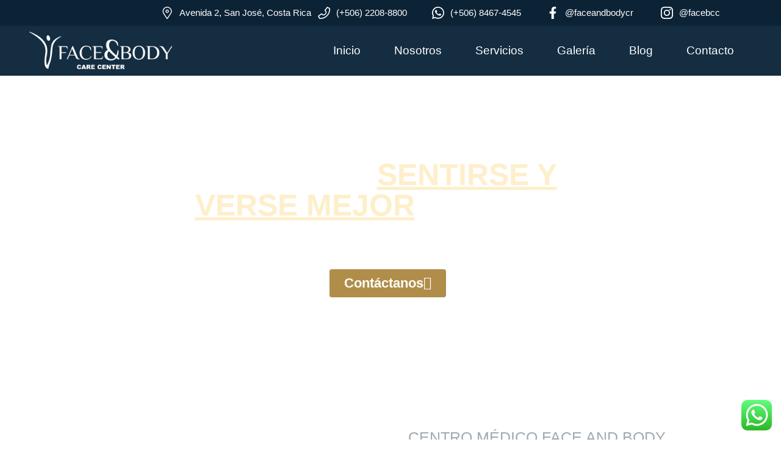

--- FILE ---
content_type: text/html; charset=UTF-8
request_url: https://faceandbodycarecentercostarica.com/
body_size: 34559
content:
<!doctype html>
<html lang="es">
<head>
	<meta charset="UTF-8">
	<meta name="viewport" content="width=device-width, initial-scale=1">
	<link rel="profile" href="https://gmpg.org/xfn/11">
	<meta name='robots' content='index, follow, max-image-preview:large, max-snippet:-1, max-video-preview:-1' />

	<!-- This site is optimized with the Yoast SEO Premium plugin v20.0 (Yoast SEO v26.8) - https://yoast.com/product/yoast-seo-premium-wordpress/ -->
	<title>Inicio - Face and Body</title>
	<link rel="canonical" href="https://faceandbodycarecentercostarica.com/" />
	<meta property="og:locale" content="es_ES" />
	<meta property="og:type" content="website" />
	<meta property="og:title" content="Inicio" />
	<meta property="og:description" content="AYUDARLE A SENTIRSE Y VERSE MEJOR ES NUESTRO COMPROMISO Contáctanos CENTRO MÉDICO FACE AND BODY ¿QUIÉNES SOMOS? La Medicina Estética ha tomado fuerza en todo el mundo, y ahora son cada vez más los pacientes que han decidido apostar por su bienestar físico y mental a través de procedimientos médicos estéticos no invasivos.   Somos [&hellip;]" />
	<meta property="og:url" content="https://faceandbodycarecentercostarica.com/" />
	<meta property="og:site_name" content="Face and Body" />
	<meta property="article:modified_time" content="2024-07-03T01:45:43+00:00" />
	<meta property="og:image" content="http://faceandbodycarecentercostarica.com/wp-content/uploads/2023/08/quienes-somos.png" />
	<meta name="twitter:card" content="summary_large_image" />
	<script type="application/ld+json" class="yoast-schema-graph">{"@context":"https://schema.org","@graph":[{"@type":"WebPage","@id":"https://faceandbodycarecentercostarica.com/","url":"https://faceandbodycarecentercostarica.com/","name":"Inicio - Face and Body","isPartOf":{"@id":"https://faceandbodycarecentercostarica.com/#website"},"about":{"@id":"https://faceandbodycarecentercostarica.com/#organization"},"primaryImageOfPage":{"@id":"https://faceandbodycarecentercostarica.com/#primaryimage"},"image":{"@id":"https://faceandbodycarecentercostarica.com/#primaryimage"},"thumbnailUrl":"http://faceandbodycarecentercostarica.com/wp-content/uploads/2023/08/quienes-somos.png","datePublished":"2023-05-20T01:10:18+00:00","dateModified":"2024-07-03T01:45:43+00:00","breadcrumb":{"@id":"https://faceandbodycarecentercostarica.com/#breadcrumb"},"inLanguage":"es","potentialAction":[{"@type":"ReadAction","target":["https://faceandbodycarecentercostarica.com/"]}]},{"@type":"ImageObject","inLanguage":"es","@id":"https://faceandbodycarecentercostarica.com/#primaryimage","url":"https://faceandbodycarecentercostarica.com/wp-content/uploads/2023/08/quienes-somos.png","contentUrl":"https://faceandbodycarecentercostarica.com/wp-content/uploads/2023/08/quienes-somos.png","width":713,"height":720},{"@type":"BreadcrumbList","@id":"https://faceandbodycarecentercostarica.com/#breadcrumb","itemListElement":[{"@type":"ListItem","position":1,"name":"Portada"}]},{"@type":"WebSite","@id":"https://faceandbodycarecentercostarica.com/#website","url":"https://faceandbodycarecentercostarica.com/","name":"Face and Body","description":"","publisher":{"@id":"https://faceandbodycarecentercostarica.com/#organization"},"potentialAction":[{"@type":"SearchAction","target":{"@type":"EntryPoint","urlTemplate":"https://faceandbodycarecentercostarica.com/?s={search_term_string}"},"query-input":{"@type":"PropertyValueSpecification","valueRequired":true,"valueName":"search_term_string"}}],"inLanguage":"es"},{"@type":"Organization","@id":"https://faceandbodycarecentercostarica.com/#organization","name":"Face and Body","url":"https://faceandbodycarecentercostarica.com/","logo":{"@type":"ImageObject","inLanguage":"es","@id":"https://faceandbodycarecentercostarica.com/#/schema/logo/image/","url":"http://faceandbodycarecentercostarica.com/wp-content/uploads/2023/05/favicon.png","contentUrl":"http://faceandbodycarecentercostarica.com/wp-content/uploads/2023/05/favicon.png","width":512,"height":512,"caption":"Face and Body"},"image":{"@id":"https://faceandbodycarecentercostarica.com/#/schema/logo/image/"}}]}</script>
	<!-- / Yoast SEO Premium plugin. -->


<link rel="alternate" type="application/rss+xml" title="Face and Body &raquo; Feed" href="https://faceandbodycarecentercostarica.com/feed/" />
<link rel="alternate" type="application/rss+xml" title="Face and Body &raquo; Feed de los comentarios" href="https://faceandbodycarecentercostarica.com/comments/feed/" />
<link rel="alternate" title="oEmbed (JSON)" type="application/json+oembed" href="https://faceandbodycarecentercostarica.com/wp-json/oembed/1.0/embed?url=https%3A%2F%2Ffaceandbodycarecentercostarica.com%2F" />
<link rel="alternate" title="oEmbed (XML)" type="text/xml+oembed" href="https://faceandbodycarecentercostarica.com/wp-json/oembed/1.0/embed?url=https%3A%2F%2Ffaceandbodycarecentercostarica.com%2F&#038;format=xml" />
<style id='wp-img-auto-sizes-contain-inline-css'>
img:is([sizes=auto i],[sizes^="auto," i]){contain-intrinsic-size:3000px 1500px}
/*# sourceURL=wp-img-auto-sizes-contain-inline-css */
</style>

<link rel='stylesheet' id='ht_ctc_main_css-css' href='https://faceandbodycarecentercostarica.com/wp-content/plugins/click-to-chat-for-whatsapp/new/inc/assets/css/main.css?ver=4.36' media='all' />
<style id='wp-emoji-styles-inline-css'>

	img.wp-smiley, img.emoji {
		display: inline !important;
		border: none !important;
		box-shadow: none !important;
		height: 1em !important;
		width: 1em !important;
		margin: 0 0.07em !important;
		vertical-align: -0.1em !important;
		background: none !important;
		padding: 0 !important;
	}
/*# sourceURL=wp-emoji-styles-inline-css */
</style>
<style id='global-styles-inline-css'>
:root{--wp--preset--aspect-ratio--square: 1;--wp--preset--aspect-ratio--4-3: 4/3;--wp--preset--aspect-ratio--3-4: 3/4;--wp--preset--aspect-ratio--3-2: 3/2;--wp--preset--aspect-ratio--2-3: 2/3;--wp--preset--aspect-ratio--16-9: 16/9;--wp--preset--aspect-ratio--9-16: 9/16;--wp--preset--color--black: #000000;--wp--preset--color--cyan-bluish-gray: #abb8c3;--wp--preset--color--white: #ffffff;--wp--preset--color--pale-pink: #f78da7;--wp--preset--color--vivid-red: #cf2e2e;--wp--preset--color--luminous-vivid-orange: #ff6900;--wp--preset--color--luminous-vivid-amber: #fcb900;--wp--preset--color--light-green-cyan: #7bdcb5;--wp--preset--color--vivid-green-cyan: #00d084;--wp--preset--color--pale-cyan-blue: #8ed1fc;--wp--preset--color--vivid-cyan-blue: #0693e3;--wp--preset--color--vivid-purple: #9b51e0;--wp--preset--gradient--vivid-cyan-blue-to-vivid-purple: linear-gradient(135deg,rgb(6,147,227) 0%,rgb(155,81,224) 100%);--wp--preset--gradient--light-green-cyan-to-vivid-green-cyan: linear-gradient(135deg,rgb(122,220,180) 0%,rgb(0,208,130) 100%);--wp--preset--gradient--luminous-vivid-amber-to-luminous-vivid-orange: linear-gradient(135deg,rgb(252,185,0) 0%,rgb(255,105,0) 100%);--wp--preset--gradient--luminous-vivid-orange-to-vivid-red: linear-gradient(135deg,rgb(255,105,0) 0%,rgb(207,46,46) 100%);--wp--preset--gradient--very-light-gray-to-cyan-bluish-gray: linear-gradient(135deg,rgb(238,238,238) 0%,rgb(169,184,195) 100%);--wp--preset--gradient--cool-to-warm-spectrum: linear-gradient(135deg,rgb(74,234,220) 0%,rgb(151,120,209) 20%,rgb(207,42,186) 40%,rgb(238,44,130) 60%,rgb(251,105,98) 80%,rgb(254,248,76) 100%);--wp--preset--gradient--blush-light-purple: linear-gradient(135deg,rgb(255,206,236) 0%,rgb(152,150,240) 100%);--wp--preset--gradient--blush-bordeaux: linear-gradient(135deg,rgb(254,205,165) 0%,rgb(254,45,45) 50%,rgb(107,0,62) 100%);--wp--preset--gradient--luminous-dusk: linear-gradient(135deg,rgb(255,203,112) 0%,rgb(199,81,192) 50%,rgb(65,88,208) 100%);--wp--preset--gradient--pale-ocean: linear-gradient(135deg,rgb(255,245,203) 0%,rgb(182,227,212) 50%,rgb(51,167,181) 100%);--wp--preset--gradient--electric-grass: linear-gradient(135deg,rgb(202,248,128) 0%,rgb(113,206,126) 100%);--wp--preset--gradient--midnight: linear-gradient(135deg,rgb(2,3,129) 0%,rgb(40,116,252) 100%);--wp--preset--font-size--small: 13px;--wp--preset--font-size--medium: 20px;--wp--preset--font-size--large: 36px;--wp--preset--font-size--x-large: 42px;--wp--preset--spacing--20: 0.44rem;--wp--preset--spacing--30: 0.67rem;--wp--preset--spacing--40: 1rem;--wp--preset--spacing--50: 1.5rem;--wp--preset--spacing--60: 2.25rem;--wp--preset--spacing--70: 3.38rem;--wp--preset--spacing--80: 5.06rem;--wp--preset--shadow--natural: 6px 6px 9px rgba(0, 0, 0, 0.2);--wp--preset--shadow--deep: 12px 12px 50px rgba(0, 0, 0, 0.4);--wp--preset--shadow--sharp: 6px 6px 0px rgba(0, 0, 0, 0.2);--wp--preset--shadow--outlined: 6px 6px 0px -3px rgb(255, 255, 255), 6px 6px rgb(0, 0, 0);--wp--preset--shadow--crisp: 6px 6px 0px rgb(0, 0, 0);}:root { --wp--style--global--content-size: 800px;--wp--style--global--wide-size: 1200px; }:where(body) { margin: 0; }.wp-site-blocks > .alignleft { float: left; margin-right: 2em; }.wp-site-blocks > .alignright { float: right; margin-left: 2em; }.wp-site-blocks > .aligncenter { justify-content: center; margin-left: auto; margin-right: auto; }:where(.wp-site-blocks) > * { margin-block-start: 24px; margin-block-end: 0; }:where(.wp-site-blocks) > :first-child { margin-block-start: 0; }:where(.wp-site-blocks) > :last-child { margin-block-end: 0; }:root { --wp--style--block-gap: 24px; }:root :where(.is-layout-flow) > :first-child{margin-block-start: 0;}:root :where(.is-layout-flow) > :last-child{margin-block-end: 0;}:root :where(.is-layout-flow) > *{margin-block-start: 24px;margin-block-end: 0;}:root :where(.is-layout-constrained) > :first-child{margin-block-start: 0;}:root :where(.is-layout-constrained) > :last-child{margin-block-end: 0;}:root :where(.is-layout-constrained) > *{margin-block-start: 24px;margin-block-end: 0;}:root :where(.is-layout-flex){gap: 24px;}:root :where(.is-layout-grid){gap: 24px;}.is-layout-flow > .alignleft{float: left;margin-inline-start: 0;margin-inline-end: 2em;}.is-layout-flow > .alignright{float: right;margin-inline-start: 2em;margin-inline-end: 0;}.is-layout-flow > .aligncenter{margin-left: auto !important;margin-right: auto !important;}.is-layout-constrained > .alignleft{float: left;margin-inline-start: 0;margin-inline-end: 2em;}.is-layout-constrained > .alignright{float: right;margin-inline-start: 2em;margin-inline-end: 0;}.is-layout-constrained > .aligncenter{margin-left: auto !important;margin-right: auto !important;}.is-layout-constrained > :where(:not(.alignleft):not(.alignright):not(.alignfull)){max-width: var(--wp--style--global--content-size);margin-left: auto !important;margin-right: auto !important;}.is-layout-constrained > .alignwide{max-width: var(--wp--style--global--wide-size);}body .is-layout-flex{display: flex;}.is-layout-flex{flex-wrap: wrap;align-items: center;}.is-layout-flex > :is(*, div){margin: 0;}body .is-layout-grid{display: grid;}.is-layout-grid > :is(*, div){margin: 0;}body{padding-top: 0px;padding-right: 0px;padding-bottom: 0px;padding-left: 0px;}a:where(:not(.wp-element-button)){text-decoration: underline;}:root :where(.wp-element-button, .wp-block-button__link){background-color: #32373c;border-width: 0;color: #fff;font-family: inherit;font-size: inherit;font-style: inherit;font-weight: inherit;letter-spacing: inherit;line-height: inherit;padding-top: calc(0.667em + 2px);padding-right: calc(1.333em + 2px);padding-bottom: calc(0.667em + 2px);padding-left: calc(1.333em + 2px);text-decoration: none;text-transform: inherit;}.has-black-color{color: var(--wp--preset--color--black) !important;}.has-cyan-bluish-gray-color{color: var(--wp--preset--color--cyan-bluish-gray) !important;}.has-white-color{color: var(--wp--preset--color--white) !important;}.has-pale-pink-color{color: var(--wp--preset--color--pale-pink) !important;}.has-vivid-red-color{color: var(--wp--preset--color--vivid-red) !important;}.has-luminous-vivid-orange-color{color: var(--wp--preset--color--luminous-vivid-orange) !important;}.has-luminous-vivid-amber-color{color: var(--wp--preset--color--luminous-vivid-amber) !important;}.has-light-green-cyan-color{color: var(--wp--preset--color--light-green-cyan) !important;}.has-vivid-green-cyan-color{color: var(--wp--preset--color--vivid-green-cyan) !important;}.has-pale-cyan-blue-color{color: var(--wp--preset--color--pale-cyan-blue) !important;}.has-vivid-cyan-blue-color{color: var(--wp--preset--color--vivid-cyan-blue) !important;}.has-vivid-purple-color{color: var(--wp--preset--color--vivid-purple) !important;}.has-black-background-color{background-color: var(--wp--preset--color--black) !important;}.has-cyan-bluish-gray-background-color{background-color: var(--wp--preset--color--cyan-bluish-gray) !important;}.has-white-background-color{background-color: var(--wp--preset--color--white) !important;}.has-pale-pink-background-color{background-color: var(--wp--preset--color--pale-pink) !important;}.has-vivid-red-background-color{background-color: var(--wp--preset--color--vivid-red) !important;}.has-luminous-vivid-orange-background-color{background-color: var(--wp--preset--color--luminous-vivid-orange) !important;}.has-luminous-vivid-amber-background-color{background-color: var(--wp--preset--color--luminous-vivid-amber) !important;}.has-light-green-cyan-background-color{background-color: var(--wp--preset--color--light-green-cyan) !important;}.has-vivid-green-cyan-background-color{background-color: var(--wp--preset--color--vivid-green-cyan) !important;}.has-pale-cyan-blue-background-color{background-color: var(--wp--preset--color--pale-cyan-blue) !important;}.has-vivid-cyan-blue-background-color{background-color: var(--wp--preset--color--vivid-cyan-blue) !important;}.has-vivid-purple-background-color{background-color: var(--wp--preset--color--vivid-purple) !important;}.has-black-border-color{border-color: var(--wp--preset--color--black) !important;}.has-cyan-bluish-gray-border-color{border-color: var(--wp--preset--color--cyan-bluish-gray) !important;}.has-white-border-color{border-color: var(--wp--preset--color--white) !important;}.has-pale-pink-border-color{border-color: var(--wp--preset--color--pale-pink) !important;}.has-vivid-red-border-color{border-color: var(--wp--preset--color--vivid-red) !important;}.has-luminous-vivid-orange-border-color{border-color: var(--wp--preset--color--luminous-vivid-orange) !important;}.has-luminous-vivid-amber-border-color{border-color: var(--wp--preset--color--luminous-vivid-amber) !important;}.has-light-green-cyan-border-color{border-color: var(--wp--preset--color--light-green-cyan) !important;}.has-vivid-green-cyan-border-color{border-color: var(--wp--preset--color--vivid-green-cyan) !important;}.has-pale-cyan-blue-border-color{border-color: var(--wp--preset--color--pale-cyan-blue) !important;}.has-vivid-cyan-blue-border-color{border-color: var(--wp--preset--color--vivid-cyan-blue) !important;}.has-vivid-purple-border-color{border-color: var(--wp--preset--color--vivid-purple) !important;}.has-vivid-cyan-blue-to-vivid-purple-gradient-background{background: var(--wp--preset--gradient--vivid-cyan-blue-to-vivid-purple) !important;}.has-light-green-cyan-to-vivid-green-cyan-gradient-background{background: var(--wp--preset--gradient--light-green-cyan-to-vivid-green-cyan) !important;}.has-luminous-vivid-amber-to-luminous-vivid-orange-gradient-background{background: var(--wp--preset--gradient--luminous-vivid-amber-to-luminous-vivid-orange) !important;}.has-luminous-vivid-orange-to-vivid-red-gradient-background{background: var(--wp--preset--gradient--luminous-vivid-orange-to-vivid-red) !important;}.has-very-light-gray-to-cyan-bluish-gray-gradient-background{background: var(--wp--preset--gradient--very-light-gray-to-cyan-bluish-gray) !important;}.has-cool-to-warm-spectrum-gradient-background{background: var(--wp--preset--gradient--cool-to-warm-spectrum) !important;}.has-blush-light-purple-gradient-background{background: var(--wp--preset--gradient--blush-light-purple) !important;}.has-blush-bordeaux-gradient-background{background: var(--wp--preset--gradient--blush-bordeaux) !important;}.has-luminous-dusk-gradient-background{background: var(--wp--preset--gradient--luminous-dusk) !important;}.has-pale-ocean-gradient-background{background: var(--wp--preset--gradient--pale-ocean) !important;}.has-electric-grass-gradient-background{background: var(--wp--preset--gradient--electric-grass) !important;}.has-midnight-gradient-background{background: var(--wp--preset--gradient--midnight) !important;}.has-small-font-size{font-size: var(--wp--preset--font-size--small) !important;}.has-medium-font-size{font-size: var(--wp--preset--font-size--medium) !important;}.has-large-font-size{font-size: var(--wp--preset--font-size--large) !important;}.has-x-large-font-size{font-size: var(--wp--preset--font-size--x-large) !important;}
:root :where(.wp-block-pullquote){font-size: 1.5em;line-height: 1.6;}
/*# sourceURL=global-styles-inline-css */
</style>
<link rel='stylesheet' id='hello-elementor-css' href='https://faceandbodycarecentercostarica.com/wp-content/themes/hello-elementor/assets/css/reset.css?ver=3.4.6' media='all' />
<link rel='stylesheet' id='hello-elementor-theme-style-css' href='https://faceandbodycarecentercostarica.com/wp-content/themes/hello-elementor/assets/css/theme.css?ver=3.4.6' media='all' />
<link rel='stylesheet' id='hello-elementor-header-footer-css' href='https://faceandbodycarecentercostarica.com/wp-content/themes/hello-elementor/assets/css/header-footer.css?ver=3.4.6' media='all' />
<link rel='stylesheet' id='elementor-frontend-css' href='https://faceandbodycarecentercostarica.com/wp-content/uploads/elementor/css/custom-frontend.min.css?ver=1769184733' media='all' />
<link rel='stylesheet' id='elementor-post-4-css' href='https://faceandbodycarecentercostarica.com/wp-content/uploads/elementor/css/post-4.css?ver=1769184733' media='all' />
<link rel='stylesheet' id='widget-icon-list-css' href='https://faceandbodycarecentercostarica.com/wp-content/uploads/elementor/css/custom-widget-icon-list.min.css?ver=1769184733' media='all' />
<link rel='stylesheet' id='widget-image-css' href='https://faceandbodycarecentercostarica.com/wp-content/plugins/elementor/assets/css/widget-image.min.css?ver=3.34.2' media='all' />
<link rel='stylesheet' id='e-animation-push-css' href='https://faceandbodycarecentercostarica.com/wp-content/plugins/elementor/assets/lib/animations/styles/e-animation-push.min.css?ver=3.34.2' media='all' />
<link rel='stylesheet' id='widget-nav-menu-css' href='https://faceandbodycarecentercostarica.com/wp-content/uploads/elementor/css/custom-pro-widget-nav-menu.min.css?ver=1769184733' media='all' />
<link rel='stylesheet' id='widget-social-icons-css' href='https://faceandbodycarecentercostarica.com/wp-content/plugins/elementor/assets/css/widget-social-icons.min.css?ver=3.34.2' media='all' />
<link rel='stylesheet' id='e-apple-webkit-css' href='https://faceandbodycarecentercostarica.com/wp-content/uploads/elementor/css/custom-apple-webkit.min.css?ver=1769184733' media='all' />
<link rel='stylesheet' id='widget-heading-css' href='https://faceandbodycarecentercostarica.com/wp-content/plugins/elementor/assets/css/widget-heading.min.css?ver=3.34.2' media='all' />
<link rel='stylesheet' id='widget-spacer-css' href='https://faceandbodycarecentercostarica.com/wp-content/plugins/elementor/assets/css/widget-spacer.min.css?ver=3.34.2' media='all' />
<link rel='stylesheet' id='widget-divider-css' href='https://faceandbodycarecentercostarica.com/wp-content/plugins/elementor/assets/css/widget-divider.min.css?ver=3.34.2' media='all' />
<link rel='stylesheet' id='e-animation-fadeIn-css' href='https://faceandbodycarecentercostarica.com/wp-content/plugins/elementor/assets/lib/animations/styles/fadeIn.min.css?ver=3.34.2' media='all' />
<link rel='stylesheet' id='e-popup-css' href='https://faceandbodycarecentercostarica.com/wp-content/plugins/elementor-pro/assets/css/conditionals/popup.min.css?ver=3.34.1' media='all' />
<link rel='stylesheet' id='elementor-icons-css' href='https://faceandbodycarecentercostarica.com/wp-content/plugins/elementor/assets/lib/eicons/css/elementor-icons.min.css?ver=5.46.0' media='all' />
<link rel='stylesheet' id='widget-counter-css' href='https://faceandbodycarecentercostarica.com/wp-content/plugins/elementor/assets/css/widget-counter.min.css?ver=3.34.2' media='all' />
<link rel='stylesheet' id='widget-image-box-css' href='https://faceandbodycarecentercostarica.com/wp-content/uploads/elementor/css/custom-widget-image-box.min.css?ver=1769184733' media='all' />
<link rel='stylesheet' id='widget-flip-box-css' href='https://faceandbodycarecentercostarica.com/wp-content/uploads/elementor/css/custom-pro-widget-flip-box.min.css?ver=1769184733' media='all' />
<link rel='stylesheet' id='widget-video-css' href='https://faceandbodycarecentercostarica.com/wp-content/plugins/elementor/assets/css/widget-video.min.css?ver=3.34.2' media='all' />
<link rel='stylesheet' id='swiper-css' href='https://faceandbodycarecentercostarica.com/wp-content/plugins/elementor/assets/lib/swiper/v8/css/swiper.min.css?ver=8.4.5' media='all' />
<link rel='stylesheet' id='e-swiper-css' href='https://faceandbodycarecentercostarica.com/wp-content/plugins/elementor/assets/css/conditionals/e-swiper.min.css?ver=3.34.2' media='all' />
<link rel='stylesheet' id='widget-image-carousel-css' href='https://faceandbodycarecentercostarica.com/wp-content/plugins/elementor/assets/css/widget-image-carousel.min.css?ver=3.34.2' media='all' />
<link rel='stylesheet' id='widget-toggle-css' href='https://faceandbodycarecentercostarica.com/wp-content/uploads/elementor/css/custom-widget-toggle.min.css?ver=1769184733' media='all' />
<link rel='stylesheet' id='widget-testimonial-carousel-css' href='https://faceandbodycarecentercostarica.com/wp-content/uploads/elementor/css/custom-pro-widget-testimonial-carousel.min.css?ver=3.34.1' media='all' />
<link rel='stylesheet' id='widget-carousel-module-base-css' href='https://faceandbodycarecentercostarica.com/wp-content/plugins/elementor-pro/assets/css/widget-carousel-module-base.min.css?ver=3.34.1' media='all' />
<link rel='stylesheet' id='widget-google_maps-css' href='https://faceandbodycarecentercostarica.com/wp-content/plugins/elementor/assets/css/widget-google_maps.min.css?ver=3.34.2' media='all' />
<link rel='stylesheet' id='widget-form-css' href='https://faceandbodycarecentercostarica.com/wp-content/plugins/elementor-pro/assets/css/widget-form.min.css?ver=3.34.1' media='all' />
<link rel='stylesheet' id='widget-posts-css' href='https://faceandbodycarecentercostarica.com/wp-content/plugins/elementor-pro/assets/css/widget-posts.min.css?ver=3.34.1' media='all' />
<link rel='stylesheet' id='elementor-post-62-css' href='https://faceandbodycarecentercostarica.com/wp-content/uploads/elementor/css/post-62.css?ver=1769184734' media='all' />
<link rel='stylesheet' id='elementor-post-19-css' href='https://faceandbodycarecentercostarica.com/wp-content/uploads/elementor/css/post-19.css?ver=1769184734' media='all' />
<link rel='stylesheet' id='elementor-post-112-css' href='https://faceandbodycarecentercostarica.com/wp-content/uploads/elementor/css/post-112.css?ver=1769184734' media='all' />
<link rel='stylesheet' id='elementor-post-2432-css' href='https://faceandbodycarecentercostarica.com/wp-content/uploads/elementor/css/post-2432.css?ver=1769184734' media='all' />
<link rel='stylesheet' id='faceanbody-theme-css' href='https://faceandbodycarecentercostarica.com/wp-content/themes/faceandbody/style.css?ver=1.0.0' media='all' />
<link rel='stylesheet' id='elementor-gf-local-sourcesanspro-css' href="https://faceandbodycarecentercostarica.com/wp-content/uploads/elementor/google-fonts/css/sourcesanspro.css?ver=1743108080" media='all' />
<link rel='stylesheet' id='elementor-icons-shared-0-css' href='https://faceandbodycarecentercostarica.com/wp-content/plugins/elementor/assets/lib/font-awesome/css/fontawesome.min.css?ver=5.15.3' media='all' />
<link rel='stylesheet' id='elementor-icons-fa-solid-css' href='https://faceandbodycarecentercostarica.com/wp-content/plugins/elementor/assets/lib/font-awesome/css/solid.min.css?ver=5.15.3' media='all' />
<link rel='stylesheet' id='elementor-icons-fa-brands-css' href='https://faceandbodycarecentercostarica.com/wp-content/plugins/elementor/assets/lib/font-awesome/css/brands.min.css?ver=5.15.3' media='all' />
<link rel='stylesheet' id='elementor-icons-fa-regular-css' href='https://faceandbodycarecentercostarica.com/wp-content/plugins/elementor/assets/lib/font-awesome/css/regular.min.css?ver=5.15.3' media='all' />
<script src="https://faceandbodycarecentercostarica.com/wp-includes/js/jquery/jquery.min.js?ver=3.7.1" id="jquery-core-js"></script>
<script src="https://faceandbodycarecentercostarica.com/wp-includes/js/jquery/jquery-migrate.min.js?ver=3.4.1" id="jquery-migrate-js"></script>
<meta name="generator" content="WordPress 6.9" />
<link rel='shortlink' href='https://faceandbodycarecentercostarica.com/' />

		<!-- GA Google Analytics @ https://m0n.co/ga -->
		<script async src="https://www.googletagmanager.com/gtag/js?id=G-VRLHV7Q1XV"></script>
		<script>
			window.dataLayer = window.dataLayer || [];
			function gtag(){dataLayer.push(arguments);}
			gtag('js', new Date());
			gtag('config', 'G-VRLHV7Q1XV');
		</script>

	<meta name="generator" content="Elementor 3.34.2; features: additional_custom_breakpoints; settings: css_print_method-external, google_font-enabled, font_display-swap">
<!-- Google tag (gtag.js) -->
<script async src="https://www.googletagmanager.com/gtag/js?id=G-VRLHV7Q1XV">
</script>
<script>
  window.dataLayer = window.dataLayer || [];
  function gtag(){dataLayer.push(arguments);}
  gtag('js', new Date());

  gtag('config', 'G-VRLHV7Q1XV');
</script>
			<style>
				.e-con.e-parent:nth-of-type(n+4):not(.e-lazyloaded):not(.e-no-lazyload),
				.e-con.e-parent:nth-of-type(n+4):not(.e-lazyloaded):not(.e-no-lazyload) * {
					background-image: none !important;
				}
				@media screen and (max-height: 1024px) {
					.e-con.e-parent:nth-of-type(n+3):not(.e-lazyloaded):not(.e-no-lazyload),
					.e-con.e-parent:nth-of-type(n+3):not(.e-lazyloaded):not(.e-no-lazyload) * {
						background-image: none !important;
					}
				}
				@media screen and (max-height: 640px) {
					.e-con.e-parent:nth-of-type(n+2):not(.e-lazyloaded):not(.e-no-lazyload),
					.e-con.e-parent:nth-of-type(n+2):not(.e-lazyloaded):not(.e-no-lazyload) * {
						background-image: none !important;
					}
				}
			</style>
			<link rel="icon" href="https://faceandbodycarecentercostarica.com/wp-content/uploads/2023/05/favicon-150x150.png" sizes="32x32" />
<link rel="icon" href="https://faceandbodycarecentercostarica.com/wp-content/uploads/2023/05/favicon-300x300.png" sizes="192x192" />
<link rel="apple-touch-icon" href="https://faceandbodycarecentercostarica.com/wp-content/uploads/2023/05/favicon-300x300.png" />
<meta name="msapplication-TileImage" content="https://faceandbodycarecentercostarica.com/wp-content/uploads/2023/05/favicon-300x300.png" />
</head>
<body class="home wp-singular page-template-default page page-id-62 wp-embed-responsive wp-theme-hello-elementor wp-child-theme-faceandbody hello-elementor-default elementor-default elementor-kit-4 elementor-page elementor-page-62">


<a class="skip-link screen-reader-text" href="#content">Ir al contenido</a>

		<header data-elementor-type="header" data-elementor-id="19" class="elementor elementor-19 elementor-location-header" data-elementor-post-type="elementor_library">
					<section class="elementor-section elementor-top-section elementor-element elementor-element-8141d1f elementor-hidden-tablet_extra elementor-hidden-tablet elementor-hidden-mobile_extra elementor-hidden-mobile elementor-section-boxed elementor-section-height-default elementor-section-height-default" data-id="8141d1f" data-element_type="section" data-settings="{&quot;background_background&quot;:&quot;classic&quot;}">
						<div class="elementor-container elementor-column-gap-default">
					<div class="elementor-column elementor-col-33 elementor-top-column elementor-element elementor-element-3bc31c7" data-id="3bc31c7" data-element_type="column">
			<div class="elementor-widget-wrap">
							</div>
		</div>
				<div class="elementor-column elementor-col-33 elementor-top-column elementor-element elementor-element-eb3208d" data-id="eb3208d" data-element_type="column">
			<div class="elementor-widget-wrap elementor-element-populated">
						<section class="elementor-section elementor-inner-section elementor-element elementor-element-df5e4f7 elementor-section-boxed elementor-section-height-default elementor-section-height-default" data-id="df5e4f7" data-element_type="section">
						<div class="elementor-container elementor-column-gap-default">
					<div class="elementor-column elementor-col-16 elementor-inner-column elementor-element elementor-element-5ec59fb" data-id="5ec59fb" data-element_type="column">
			<div class="elementor-widget-wrap">
							</div>
		</div>
				<div class="elementor-column elementor-col-16 elementor-inner-column elementor-element elementor-element-739a6ce" data-id="739a6ce" data-element_type="column">
			<div class="elementor-widget-wrap elementor-element-populated">
						<div class="elementor-element elementor-element-2731faa elementor-icon-list--layout-traditional elementor-list-item-link-full_width elementor-widget elementor-widget-icon-list" data-id="2731faa" data-element_type="widget" data-widget_type="icon-list.default">
				<div class="elementor-widget-container">
							<ul class="elementor-icon-list-items">
							<li class="elementor-icon-list-item">
											<span class="elementor-icon-list-icon">
							<svg xmlns="http://www.w3.org/2000/svg" id="_icon_location_pin_" data-name="&#x1F986; icon &quot;location pin&quot;" width="15.48" height="20.824" viewBox="0 0 15.48 20.824"><path id="Vector" d="M2.848,0A2.848,2.848,0,1,1,1.266.48,2.852,2.852,0,0,1,2.848,0Zm0,4.273a1.424,1.424,0,1,0-.791-.24,1.426,1.426,0,0,0,.791.24Z" transform="translate(4.892 4.896)" fill="#fff"></path><path id="Vector-2" data-name="Vector" d="M13.213,2.266a7.741,7.741,0,0,1,1.012,9.7L8.845,20.226a1.318,1.318,0,0,1-2.209,0L1.254,11.965a7.741,7.741,0,0,1,11.959-9.7ZM12.206,3.274a6.316,6.316,0,0,0-9.759,7.914L7.74,19.312l5.293-8.125a6.346,6.346,0,0,0-.826-7.914Z" transform="translate(0 0)" fill="#fff"></path></svg>						</span>
										<span class="elementor-icon-list-text">Avenida 2, San José, Costa Rica</span>
									</li>
						</ul>
						</div>
				</div>
					</div>
		</div>
				<div class="elementor-column elementor-col-16 elementor-inner-column elementor-element elementor-element-d2da07c" data-id="d2da07c" data-element_type="column">
			<div class="elementor-widget-wrap elementor-element-populated">
						<div class="elementor-element elementor-element-d774db8 elementor-icon-list--layout-traditional elementor-list-item-link-full_width elementor-widget elementor-widget-icon-list" data-id="d774db8" data-element_type="widget" data-widget_type="icon-list.default">
				<div class="elementor-widget-container">
							<ul class="elementor-icon-list-items">
							<li class="elementor-icon-list-item">
											<a href="tel:+506-2208-8800">

												<span class="elementor-icon-list-icon">
							<svg xmlns="http://www.w3.org/2000/svg" id="_icon_phone_" data-name="&#x1F986; icon &quot;phone&quot;" width="20.824" height="20.824" viewBox="0 0 20.824 20.824"><path id="Vector" d="M20.229,2.164a1.26,1.26,0,0,1,.6,1.074V4.36A16.464,16.464,0,0,1,4.361,20.825H3.238a1.26,1.26,0,0,1-1.074-.6l-.022-.034-.018-.036L0,15.846l6.258-4.694,2.879,2.159a4.446,4.446,0,0,0,4.174-4.174L11.152,6.258,15.846,0l4.349,2.142.034.021ZM19.218,3.453,16.332,2.031l-3.17,4.227,1.765,2.354V8.88A6.053,6.053,0,0,1,8.88,14.926H8.612L6.259,13.161,2.031,16.332l1.422,2.886h.908A14.874,14.874,0,0,0,19.218,4.36Z" transform="translate(0 0)" fill="#fff"></path></svg>						</span>
										<span class="elementor-icon-list-text">(+506) 2208-8800</span>
											</a>
									</li>
						</ul>
						</div>
				</div>
					</div>
		</div>
				<div class="elementor-column elementor-col-16 elementor-inner-column elementor-element elementor-element-3b9f722" data-id="3b9f722" data-element_type="column">
			<div class="elementor-widget-wrap elementor-element-populated">
						<div class="elementor-element elementor-element-176965b elementor-icon-list--layout-traditional elementor-list-item-link-full_width elementor-widget elementor-widget-icon-list" data-id="176965b" data-element_type="widget" data-widget_type="icon-list.default">
				<div class="elementor-widget-container">
							<ul class="elementor-icon-list-items">
							<li class="elementor-icon-list-item">
											<a href="https://wa.me/message/LHYEH4YFSRMKH1" target="_blank">

												<span class="elementor-icon-list-icon">
							<svg xmlns="http://www.w3.org/2000/svg" id="_icon_whatsapp_" data-name="&#x1F986; icon &quot;whatsapp&quot;" width="20.824" height="20.824" viewBox="0 0 20.824 20.824"><path id="Vector" d="M15.192,12.415c.261.115.43.18.495.3a2.163,2.163,0,0,1-.156,1.237,2.7,2.7,0,0,1-1.749,1.237,3.6,3.6,0,0,1-1.633-.1c-.376-.129-.858-.285-1.478-.546a11.589,11.589,0,0,1-4.427-3.891A5.087,5.087,0,0,1,5.186,7.975,2.892,2.892,0,0,1,6.094,5.83a.98.98,0,0,1,.692-.312c.172,0,.346,0,.495.014s.376-.064.583.441.735,1.786.8,1.915a.481.481,0,0,1,.023.454,2.353,2.353,0,0,1-.258.43c-.132.156-.275.336-.393.454s-.264.275-.112.532a7.753,7.753,0,0,0,1.441,1.8,7.06,7.06,0,0,0,2.084,1.291c.257.115.407.1.559-.068s.651-.752.82-1.007.346-.217.583-.132,1.508.709,1.769.841ZM10.47,18.872A8.619,8.619,0,0,0,19.092,10.3a8.621,8.621,0,0,0-8.619-8.592,8.577,8.577,0,0,0-7.311,13.14l.21.325L2.5,18.337l3.254-.847.312.186a8.7,8.7,0,0,0,4.389,1.2h.014ZM17.791,3.026a10.226,10.226,0,0,1,3.033,7.3A10.361,10.361,0,0,1,10.457,20.648h0A10.5,10.5,0,0,1,5.5,19.391L0,20.825l1.471-5.345A10.319,10.319,0,0,1,10.453,0,10.541,10.541,0,0,1,17.8,2.993Z" transform="translate(0 0)" fill="#fff"></path></svg>						</span>
										<span class="elementor-icon-list-text">(+506) 8467-4545</span>
											</a>
									</li>
						</ul>
						</div>
				</div>
					</div>
		</div>
				<div class="elementor-column elementor-col-16 elementor-inner-column elementor-element elementor-element-c055362" data-id="c055362" data-element_type="column">
			<div class="elementor-widget-wrap elementor-element-populated">
						<div class="elementor-element elementor-element-5f8f394 elementor-icon-list--layout-traditional elementor-list-item-link-full_width elementor-widget elementor-widget-icon-list" data-id="5f8f394" data-element_type="widget" data-widget_type="icon-list.default">
				<div class="elementor-widget-container">
							<ul class="elementor-icon-list-items">
							<li class="elementor-icon-list-item">
											<a href="https://www.facebook.com/facebcc" target="_blank">

												<span class="elementor-icon-list-icon">
							<svg xmlns="http://www.w3.org/2000/svg" id="_icon_facebook_f_" data-name="&#x1F986; icon &quot;facebook f&quot;" width="11.153" height="20.824" viewBox="0 0 11.153 20.824"><path id="Vector" d="M7.384,11.714v9.111H3.31V11.714H0V7.945H3.31V5.073C3.31,1.805,5.257,0,8.235,0a20.054,20.054,0,0,1,2.918.254V3.463H9.509A1.885,1.885,0,0,0,7.384,5.5V7.945H11l-.579,3.769Z" fill="#fff"></path></svg>						</span>
										<span class="elementor-icon-list-text">@faceandbodycr</span>
											</a>
									</li>
						</ul>
						</div>
				</div>
					</div>
		</div>
				<div class="elementor-column elementor-col-16 elementor-inner-column elementor-element elementor-element-4a882e6" data-id="4a882e6" data-element_type="column">
			<div class="elementor-widget-wrap elementor-element-populated">
						<div class="elementor-element elementor-element-8e35f1a elementor-icon-list--layout-traditional elementor-list-item-link-full_width elementor-widget elementor-widget-icon-list" data-id="8e35f1a" data-element_type="widget" data-widget_type="icon-list.default">
				<div class="elementor-widget-container">
							<ul class="elementor-icon-list-items">
							<li class="elementor-icon-list-item">
											<a href="https://www.instagram.com/faceandbodycr/?igshid=NTc4MTIwNjQ2YQ%3D%3D" target="_blank">

												<span class="elementor-icon-list-icon">
							<svg xmlns="http://www.w3.org/2000/svg" id="_icon_instagram_" data-name="&#x1F986; icon &quot;instagram&quot;" width="20.824" height="20.824" viewBox="0 0 20.824 20.824"><path id="Vector" d="M10.412,0c2.831,0,3.183.01,4.291.061a7.75,7.75,0,0,1,2.529.485,5.022,5.022,0,0,1,1.844,1.2,5.107,5.107,0,0,1,1.2,1.844,7.832,7.832,0,0,1,.485,2.529c.047,1.108.061,1.461.061,4.291s-.01,3.183-.061,4.291a7.836,7.836,0,0,1-.485,2.529,5.022,5.022,0,0,1-1.2,1.844,5.107,5.107,0,0,1-1.844,1.2,7.854,7.854,0,0,1-2.529.485c-1.108.047-1.461.061-4.291.061s-3.183-.01-4.291-.061a7.837,7.837,0,0,1-2.529-.485,5.048,5.048,0,0,1-1.844-1.2,5.107,5.107,0,0,1-1.2-1.844A7.749,7.749,0,0,1,.061,14.7C.014,13.6,0,13.243,0,10.412S.01,7.23.061,6.121A7.732,7.732,0,0,1,.545,3.593a5.048,5.048,0,0,1,1.2-1.844A5.107,5.107,0,0,1,3.593.545,7.731,7.731,0,0,1,6.121.061C7.229.014,7.582,0,10.412,0Zm-.043,1.845c-2.783,0-3.108.014-4.213.054a5.8,5.8,0,0,0-1.929.363,3.106,3.106,0,0,0-1.2.78,3.058,3.058,0,0,0-.779,1.2A5.83,5.83,0,0,0,1.885,6.18C1.848,7.286,1.83,7.625,1.83,10.4s.018,3.112.055,4.2a5.822,5.822,0,0,0,.366,1.939,3.127,3.127,0,0,0,.779,1.2,3.267,3.267,0,0,0,1.2.78,5.981,5.981,0,0,0,1.939.366c1.106.051,1.431.064,4.218.064s3.112-.014,4.217-.061a5.766,5.766,0,0,0,1.939-.36,3.286,3.286,0,0,0,1.2-.776,3.386,3.386,0,0,0,.78-1.2,5.924,5.924,0,0,0,.366-1.932c.051-1.1.064-1.431.064-4.21S18.937,7.3,18.89,6.2a5.762,5.762,0,0,0-.36-1.932,3.21,3.21,0,0,0-.776-1.2,3.247,3.247,0,0,0-1.2-.779,5.762,5.762,0,0,0-1.932-.36c-1.1-.047-1.431-.061-4.21-.061Zm.043,3.224a5.345,5.345,0,1,1-5.345,5.345A5.343,5.343,0,0,1,10.412,5.068Zm0,8.816a3.471,3.471,0,1,0-3.471-3.471A3.469,3.469,0,0,0,10.412,13.885Zm6.811-9.03a1.251,1.251,0,1,1-1.252-1.248A1.252,1.252,0,0,1,17.223,4.855Z" transform="translate(0)" fill="#fff"></path></svg>						</span>
										<span class="elementor-icon-list-text">@facebcc</span>
											</a>
									</li>
						</ul>
						</div>
				</div>
					</div>
		</div>
					</div>
		</section>
					</div>
		</div>
				<div class="elementor-column elementor-col-33 elementor-top-column elementor-element elementor-element-058d672" data-id="058d672" data-element_type="column">
			<div class="elementor-widget-wrap">
							</div>
		</div>
					</div>
		</section>
				<section class="elementor-section elementor-top-section elementor-element elementor-element-94c388e elementor-section-boxed elementor-section-height-default elementor-section-height-default" data-id="94c388e" data-element_type="section" data-settings="{&quot;background_background&quot;:&quot;classic&quot;}">
						<div class="elementor-container elementor-column-gap-default">
					<div class="elementor-column elementor-col-33 elementor-top-column elementor-element elementor-element-a28b554" data-id="a28b554" data-element_type="column">
			<div class="elementor-widget-wrap">
							</div>
		</div>
				<div class="elementor-column elementor-col-33 elementor-top-column elementor-element elementor-element-122f1e4" data-id="122f1e4" data-element_type="column">
			<div class="elementor-widget-wrap elementor-element-populated">
						<section class="elementor-section elementor-inner-section elementor-element elementor-element-b475020 elementor-section-boxed elementor-section-height-default elementor-section-height-default" data-id="b475020" data-element_type="section">
						<div class="elementor-container elementor-column-gap-default">
					<div class="elementor-column elementor-col-50 elementor-inner-column elementor-element elementor-element-d1a436e" data-id="d1a436e" data-element_type="column">
			<div class="elementor-widget-wrap elementor-element-populated">
						<div class="elementor-element elementor-element-a637505 elementor-widget elementor-widget-image" data-id="a637505" data-element_type="widget" data-widget_type="image.default">
				<div class="elementor-widget-container">
																<a href="https://faceandbodycarecentercostarica.com">
							<img width="305" height="81" src="https://faceandbodycarecentercostarica.com/wp-content/uploads/2023/05/Logo-nav.png" class="attachment-large size-large wp-image-81" alt="" srcset="https://faceandbodycarecentercostarica.com/wp-content/uploads/2023/05/Logo-nav.png 305w, https://faceandbodycarecentercostarica.com/wp-content/uploads/2023/05/Logo-nav-300x80.png 300w" sizes="(max-width: 305px) 100vw, 305px" />								</a>
															</div>
				</div>
					</div>
		</div>
				<div class="elementor-column elementor-col-50 elementor-inner-column elementor-element elementor-element-3f8526b" data-id="3f8526b" data-element_type="column">
			<div class="elementor-widget-wrap elementor-element-populated">
						<div class="elementor-element elementor-element-681510a elementor-nav-menu__align-end elementor-nav-menu--dropdown-tablet_extra elementor-nav-menu--stretch elementor-nav-menu__text-align-center elementor-nav-menu--toggle elementor-nav-menu--burger elementor-widget elementor-widget-nav-menu" data-id="681510a" data-element_type="widget" data-settings="{&quot;full_width&quot;:&quot;stretch&quot;,&quot;toggle_icon_hover_animation&quot;:&quot;push&quot;,&quot;layout&quot;:&quot;horizontal&quot;,&quot;submenu_icon&quot;:{&quot;value&quot;:&quot;&lt;i class=\&quot;fas fa-caret-down\&quot; aria-hidden=\&quot;true\&quot;&gt;&lt;\/i&gt;&quot;,&quot;library&quot;:&quot;fa-solid&quot;},&quot;toggle&quot;:&quot;burger&quot;}" data-widget_type="nav-menu.default">
				<div class="elementor-widget-container">
								<nav aria-label="Menú" class="elementor-nav-menu--main elementor-nav-menu__container elementor-nav-menu--layout-horizontal e--pointer-background e--animation-fade">
				<ul id="menu-1-681510a" class="elementor-nav-menu"><li class="menu-item menu-item-type-post_type menu-item-object-page menu-item-home current-menu-item page_item page-item-62 current_page_item menu-item-830"><a href="https://faceandbodycarecentercostarica.com/" aria-current="page" class="elementor-item elementor-item-active">Inicio</a></li>
<li class="menu-item menu-item-type-custom menu-item-object-custom menu-item-has-children menu-item-13"><a class="elementor-item">Nosotros</a>
<ul class="sub-menu elementor-nav-menu--dropdown">
	<li class="menu-item menu-item-type-post_type menu-item-object-page menu-item-859"><a href="https://faceandbodycarecentercostarica.com/acerca-de-nosotros/" class="elementor-sub-item">Acerca de nosotros</a></li>
	<li class="menu-item menu-item-type-post_type menu-item-object-page menu-item-860"><a href="https://faceandbodycarecentercostarica.com/nuestro-equipo/" class="elementor-sub-item">Nuestro equipo</a></li>
</ul>
</li>
<li class="menu-item menu-item-type-post_type menu-item-object-page menu-item-828"><a href="https://faceandbodycarecentercostarica.com/servicios/" class="elementor-item">Servicios</a></li>
<li class="menu-item menu-item-type-post_type menu-item-object-page menu-item-725"><a href="https://faceandbodycarecentercostarica.com/galeria/" class="elementor-item">Galería</a></li>
<li class="menu-item menu-item-type-post_type menu-item-object-page menu-item-2585"><a href="https://faceandbodycarecentercostarica.com/blog/" class="elementor-item">Blog</a></li>
<li class="menu-item menu-item-type-post_type menu-item-object-page menu-item-636"><a href="https://faceandbodycarecentercostarica.com/contacto/" class="elementor-item">Contacto</a></li>
</ul>			</nav>
					<div class="elementor-menu-toggle" role="button" tabindex="0" aria-label="Alternar menú" aria-expanded="false">
			<i aria-hidden="true" role="presentation" class="elementor-menu-toggle__icon--open elementor-animation-push eicon-menu-bar"></i><i aria-hidden="true" role="presentation" class="elementor-menu-toggle__icon--close elementor-animation-push eicon-close"></i>		</div>
					<nav class="elementor-nav-menu--dropdown elementor-nav-menu__container" aria-hidden="true">
				<ul id="menu-2-681510a" class="elementor-nav-menu"><li class="menu-item menu-item-type-post_type menu-item-object-page menu-item-home current-menu-item page_item page-item-62 current_page_item menu-item-830"><a href="https://faceandbodycarecentercostarica.com/" aria-current="page" class="elementor-item elementor-item-active" tabindex="-1">Inicio</a></li>
<li class="menu-item menu-item-type-custom menu-item-object-custom menu-item-has-children menu-item-13"><a class="elementor-item" tabindex="-1">Nosotros</a>
<ul class="sub-menu elementor-nav-menu--dropdown">
	<li class="menu-item menu-item-type-post_type menu-item-object-page menu-item-859"><a href="https://faceandbodycarecentercostarica.com/acerca-de-nosotros/" class="elementor-sub-item" tabindex="-1">Acerca de nosotros</a></li>
	<li class="menu-item menu-item-type-post_type menu-item-object-page menu-item-860"><a href="https://faceandbodycarecentercostarica.com/nuestro-equipo/" class="elementor-sub-item" tabindex="-1">Nuestro equipo</a></li>
</ul>
</li>
<li class="menu-item menu-item-type-post_type menu-item-object-page menu-item-828"><a href="https://faceandbodycarecentercostarica.com/servicios/" class="elementor-item" tabindex="-1">Servicios</a></li>
<li class="menu-item menu-item-type-post_type menu-item-object-page menu-item-725"><a href="https://faceandbodycarecentercostarica.com/galeria/" class="elementor-item" tabindex="-1">Galería</a></li>
<li class="menu-item menu-item-type-post_type menu-item-object-page menu-item-2585"><a href="https://faceandbodycarecentercostarica.com/blog/" class="elementor-item" tabindex="-1">Blog</a></li>
<li class="menu-item menu-item-type-post_type menu-item-object-page menu-item-636"><a href="https://faceandbodycarecentercostarica.com/contacto/" class="elementor-item" tabindex="-1">Contacto</a></li>
</ul>			</nav>
						</div>
				</div>
					</div>
		</div>
					</div>
		</section>
					</div>
		</div>
				<div class="elementor-column elementor-col-33 elementor-top-column elementor-element elementor-element-37f84bb" data-id="37f84bb" data-element_type="column">
			<div class="elementor-widget-wrap">
							</div>
		</div>
					</div>
		</section>
				</header>
		
<main id="content" class="site-main post-62 page type-page status-publish hentry">

	
	<div class="page-content">
				<div data-elementor-type="wp-page" data-elementor-id="62" class="elementor elementor-62" data-elementor-post-type="page">
						<section class="elementor-section elementor-top-section elementor-element elementor-element-1fe586c elementor-section-height-min-height elementor-section-boxed elementor-section-height-default elementor-section-items-middle" data-id="1fe586c" data-element_type="section" data-settings="{&quot;background_background&quot;:&quot;classic&quot;}">
						<div class="elementor-container elementor-column-gap-default">
					<div class="elementor-column elementor-col-33 elementor-top-column elementor-element elementor-element-0ab7fe4" data-id="0ab7fe4" data-element_type="column">
			<div class="elementor-widget-wrap">
							</div>
		</div>
				<div class="elementor-column elementor-col-33 elementor-top-column elementor-element elementor-element-0b14b39" data-id="0b14b39" data-element_type="column">
			<div class="elementor-widget-wrap elementor-element-populated">
						<section class="elementor-section elementor-inner-section elementor-element elementor-element-503387e elementor-section-boxed elementor-section-height-default elementor-section-height-default" data-id="503387e" data-element_type="section">
						<div class="elementor-container elementor-column-gap-default">
					<div class="elementor-column elementor-col-100 elementor-inner-column elementor-element elementor-element-0bf5037" data-id="0bf5037" data-element_type="column">
			<div class="elementor-widget-wrap elementor-element-populated">
						<div class="elementor-element elementor-element-b48dfe4 elementor-widget elementor-widget-heading" data-id="b48dfe4" data-element_type="widget" data-widget_type="heading.default">
				<div class="elementor-widget-container">
					<h2 class="elementor-heading-title elementor-size-default">AYUDARLE A <span style="color:#feefcb;font-size:50px;font-weight:600;text-decoration: underline">SENTIRSE Y<br>
VERSE MEJOR</span> ES NUESTRO<br>
COMPROMISO</h2>				</div>
				</div>
				<div class="elementor-element elementor-element-cb37544 elementor-tablet-align-center elementor-align-center elementor-widget elementor-widget-button" data-id="cb37544" data-element_type="widget" data-widget_type="button.default">
				<div class="elementor-widget-container">
									<div class="elementor-button-wrapper">
					<a class="elementor-button elementor-button-link elementor-size-sm" href="https://faceandbodycarecentercostarica.com/contacto/">
						<span class="elementor-button-content-wrapper">
						<span class="elementor-button-icon">
				<i aria-hidden="true" class="fas fa-arrow-circle-right"></i>			</span>
									<span class="elementor-button-text">Contáctanos</span>
					</span>
					</a>
				</div>
								</div>
				</div>
					</div>
		</div>
					</div>
		</section>
					</div>
		</div>
				<div class="elementor-column elementor-col-33 elementor-top-column elementor-element elementor-element-2ea59a1" data-id="2ea59a1" data-element_type="column">
			<div class="elementor-widget-wrap">
							</div>
		</div>
					</div>
		</section>
				<section class="elementor-section elementor-top-section elementor-element elementor-element-19a477f elementor-section-boxed elementor-section-height-default elementor-section-height-default" data-id="19a477f" data-element_type="section">
						<div class="elementor-container elementor-column-gap-default">
					<div class="elementor-column elementor-col-33 elementor-top-column elementor-element elementor-element-f02181d" data-id="f02181d" data-element_type="column">
			<div class="elementor-widget-wrap">
							</div>
		</div>
				<div class="elementor-column elementor-col-33 elementor-top-column elementor-element elementor-element-e1e76b2" data-id="e1e76b2" data-element_type="column">
			<div class="elementor-widget-wrap elementor-element-populated">
						<section class="elementor-section elementor-inner-section elementor-element elementor-element-2ed1881 elementor-reverse-tablet elementor-reverse-mobile_extra elementor-reverse-mobile elementor-section-boxed elementor-section-height-default elementor-section-height-default" data-id="2ed1881" data-element_type="section">
						<div class="elementor-container elementor-column-gap-default">
					<div class="elementor-column elementor-col-33 elementor-inner-column elementor-element elementor-element-c4f10b5" data-id="c4f10b5" data-element_type="column">
			<div class="elementor-widget-wrap elementor-element-populated">
						<div class="elementor-element elementor-element-809fcfe elementor-widget elementor-widget-image" data-id="809fcfe" data-element_type="widget" data-widget_type="image.default">
				<div class="elementor-widget-container">
															<img fetchpriority="high" decoding="async" width="713" height="720" src="https://faceandbodycarecentercostarica.com/wp-content/uploads/2023/08/quienes-somos.png" class="attachment-large size-large wp-image-2537" alt="" srcset="https://faceandbodycarecentercostarica.com/wp-content/uploads/2023/08/quienes-somos.png 713w, https://faceandbodycarecentercostarica.com/wp-content/uploads/2023/08/quienes-somos-297x300.png 297w, https://faceandbodycarecentercostarica.com/wp-content/uploads/2023/08/quienes-somos-150x150.png 150w" sizes="(max-width: 713px) 100vw, 713px" />															</div>
				</div>
					</div>
		</div>
				<div class="elementor-column elementor-col-33 elementor-inner-column elementor-element elementor-element-15dca61" data-id="15dca61" data-element_type="column">
			<div class="elementor-widget-wrap elementor-element-populated">
						<div class="elementor-element elementor-element-3781428 elementor-widget elementor-widget-spacer" data-id="3781428" data-element_type="widget" data-widget_type="spacer.default">
				<div class="elementor-widget-container">
							<div class="elementor-spacer">
			<div class="elementor-spacer-inner"></div>
		</div>
						</div>
				</div>
					</div>
		</div>
				<div class="elementor-column elementor-col-33 elementor-inner-column elementor-element elementor-element-385d4e9" data-id="385d4e9" data-element_type="column">
			<div class="elementor-widget-wrap elementor-element-populated">
						<div class="elementor-element elementor-element-9b7f98e elementor-widget elementor-widget-heading" data-id="9b7f98e" data-element_type="widget" data-widget_type="heading.default">
				<div class="elementor-widget-container">
					<h2 class="elementor-heading-title elementor-size-default">CENTRO MÉDICO FACE AND BODY</h2>				</div>
				</div>
				<div class="elementor-element elementor-element-20ce10e elementor-widget elementor-widget-heading" data-id="20ce10e" data-element_type="widget" data-widget_type="heading.default">
				<div class="elementor-widget-container">
					<h2 class="elementor-heading-title elementor-size-default">¿QUIÉNES SOMOS?</h2>				</div>
				</div>
				<div class="elementor-element elementor-element-aa6d051 elementor-widget elementor-widget-text-editor" data-id="aa6d051" data-element_type="widget" data-widget_type="text-editor.default">
				<div class="elementor-widget-container">
									<p>La Medicina Estética ha tomado fuerza en todo el mundo, y ahora son cada vez más los pacientes que han decidido apostar por su bienestar físico y mental a través de procedimientos médicos estéticos no invasivos.</p><p> </p><p>Somos un Centro Médico dedicado al cuidado del cuerpo y rostro, ofreciendo tratamientos de medicina Estética, dermatología y antienvejecimiento con el mejor y más experimentado equipo médico del país.</p>								</div>
				</div>
				<section class="elementor-section elementor-inner-section elementor-element elementor-element-e94db55 elementor-section-boxed elementor-section-height-default elementor-section-height-default" data-id="e94db55" data-element_type="section" data-settings="{&quot;background_background&quot;:&quot;gradient&quot;}">
						<div class="elementor-container elementor-column-gap-default">
					<div class="elementor-column elementor-col-50 elementor-inner-column elementor-element elementor-element-977475e" data-id="977475e" data-element_type="column">
			<div class="elementor-widget-wrap elementor-element-populated">
						<div class="elementor-element elementor-element-dd5c489 elementor-widget elementor-widget-counter" data-id="dd5c489" data-element_type="widget" data-widget_type="counter.default">
				<div class="elementor-widget-container">
							<div class="elementor-counter">
						<div class="elementor-counter-number-wrapper">
				<span class="elementor-counter-number-prefix"></span>
				<span class="elementor-counter-number" data-duration="2000" data-to-value="16" data-from-value="0" data-delimiter=",">0</span>
				<span class="elementor-counter-number-suffix">+</span>
			</div>
		</div>
						</div>
				</div>
					</div>
		</div>
				<div class="elementor-column elementor-col-50 elementor-inner-column elementor-element elementor-element-1d62a5d" data-id="1d62a5d" data-element_type="column">
			<div class="elementor-widget-wrap elementor-element-populated">
						<div class="elementor-element elementor-element-dc97b7e elementor-widget elementor-widget-heading" data-id="dc97b7e" data-element_type="widget" data-widget_type="heading.default">
				<div class="elementor-widget-container">
					<h2 class="elementor-heading-title elementor-size-default">Años de experiencia</h2>				</div>
				</div>
					</div>
		</div>
					</div>
		</section>
				<div class="elementor-element elementor-element-9f6c102 elementor-widget elementor-widget-spacer" data-id="9f6c102" data-element_type="widget" data-widget_type="spacer.default">
				<div class="elementor-widget-container">
							<div class="elementor-spacer">
			<div class="elementor-spacer-inner"></div>
		</div>
						</div>
				</div>
				<section class="elementor-section elementor-inner-section elementor-element elementor-element-90cfbdd elementor-section-boxed elementor-section-height-default elementor-section-height-default" data-id="90cfbdd" data-element_type="section" data-settings="{&quot;background_background&quot;:&quot;gradient&quot;}">
						<div class="elementor-container elementor-column-gap-default">
					<div class="elementor-column elementor-col-50 elementor-inner-column elementor-element elementor-element-77997d4" data-id="77997d4" data-element_type="column">
			<div class="elementor-widget-wrap elementor-element-populated">
						<div class="elementor-element elementor-element-f82c943 elementor-widget elementor-widget-counter" data-id="f82c943" data-element_type="widget" data-widget_type="counter.default">
				<div class="elementor-widget-container">
							<div class="elementor-counter">
						<div class="elementor-counter-number-wrapper">
				<span class="elementor-counter-number-prefix"></span>
				<span class="elementor-counter-number" data-duration="2000" data-to-value="20000" data-from-value="0" data-delimiter=",">0</span>
				<span class="elementor-counter-number-suffix">+</span>
			</div>
		</div>
						</div>
				</div>
					</div>
		</div>
				<div class="elementor-column elementor-col-50 elementor-inner-column elementor-element elementor-element-96e9d43" data-id="96e9d43" data-element_type="column">
			<div class="elementor-widget-wrap elementor-element-populated">
						<div class="elementor-element elementor-element-39c782a elementor-widget elementor-widget-heading" data-id="39c782a" data-element_type="widget" data-widget_type="heading.default">
				<div class="elementor-widget-container">
					<h2 class="elementor-heading-title elementor-size-default">Pacientes satisfechos</h2>				</div>
				</div>
					</div>
		</div>
					</div>
		</section>
				<div class="elementor-element elementor-element-def138f elementor-widget elementor-widget-spacer" data-id="def138f" data-element_type="widget" data-widget_type="spacer.default">
				<div class="elementor-widget-container">
							<div class="elementor-spacer">
			<div class="elementor-spacer-inner"></div>
		</div>
						</div>
				</div>
				<div class="elementor-element elementor-element-919c537 elementor-tablet-align-center elementor-widget elementor-widget-button" data-id="919c537" data-element_type="widget" data-widget_type="button.default">
				<div class="elementor-widget-container">
									<div class="elementor-button-wrapper">
					<a class="elementor-button elementor-button-link elementor-size-sm" href="https://faceandbodycarecentercostarica.com/acerca-de-nosotros/">
						<span class="elementor-button-content-wrapper">
						<span class="elementor-button-icon">
				<i aria-hidden="true" class="fas fa-arrow-circle-right"></i>			</span>
									<span class="elementor-button-text">Conocer más</span>
					</span>
					</a>
				</div>
								</div>
				</div>
					</div>
		</div>
					</div>
		</section>
					</div>
		</div>
				<div class="elementor-column elementor-col-33 elementor-top-column elementor-element elementor-element-0e0280b" data-id="0e0280b" data-element_type="column">
			<div class="elementor-widget-wrap">
							</div>
		</div>
					</div>
		</section>
				<section class="elementor-section elementor-top-section elementor-element elementor-element-e821f2c elementor-section-boxed elementor-section-height-default elementor-section-height-default" data-id="e821f2c" data-element_type="section" data-settings="{&quot;background_background&quot;:&quot;classic&quot;}">
							<div class="elementor-background-overlay"></div>
							<div class="elementor-container elementor-column-gap-default">
					<div class="elementor-column elementor-col-33 elementor-top-column elementor-element elementor-element-2326157" data-id="2326157" data-element_type="column">
			<div class="elementor-widget-wrap">
							</div>
		</div>
				<div class="elementor-column elementor-col-33 elementor-top-column elementor-element elementor-element-d72c61b" data-id="d72c61b" data-element_type="column">
			<div class="elementor-widget-wrap elementor-element-populated">
						<div class="elementor-element elementor-element-b64c0ad elementor-widget elementor-widget-heading" data-id="b64c0ad" data-element_type="widget" data-widget_type="heading.default">
				<div class="elementor-widget-container">
					<h2 class="elementor-heading-title elementor-size-default">LÍNEAS DE TRATAMIENTO</h2>				</div>
				</div>
				<div class="elementor-element elementor-element-bffdb2c elementor-widget elementor-widget-spacer" data-id="bffdb2c" data-element_type="widget" data-widget_type="spacer.default">
				<div class="elementor-widget-container">
							<div class="elementor-spacer">
			<div class="elementor-spacer-inner"></div>
		</div>
						</div>
				</div>
				<section class="elementor-section elementor-inner-section elementor-element elementor-element-a5529bf elementor-section-boxed elementor-section-height-default elementor-section-height-default" data-id="a5529bf" data-element_type="section">
						<div class="elementor-container elementor-column-gap-default">
					<div class="elementor-column elementor-col-16 elementor-inner-column elementor-element elementor-element-86594cb" data-id="86594cb" data-element_type="column" data-settings="{&quot;background_background&quot;:&quot;classic&quot;}">
			<div class="elementor-widget-wrap elementor-element-populated">
						<div class="elementor-element elementor-element-086bf5b elementor-position-top elementor-widget elementor-widget-image-box" data-id="086bf5b" data-element_type="widget" data-widget_type="image-box.default">
				<div class="elementor-widget-container">
					<div class="elementor-image-box-wrapper"><figure class="elementor-image-box-img"><a href="https://faceandbodycarecentercostarica.com/servicios/" tabindex="-1"><img decoding="async" width="196" height="196" src="https://faceandbodycarecentercostarica.com/wp-content/uploads/2023/05/FACIAL.png" class="attachment-full size-full wp-image-32" alt="" srcset="https://faceandbodycarecentercostarica.com/wp-content/uploads/2023/05/FACIAL.png 196w, https://faceandbodycarecentercostarica.com/wp-content/uploads/2023/05/FACIAL-150x150.png 150w" sizes="(max-width: 196px) 100vw, 196px" /></a></figure><div class="elementor-image-box-content"><h3 class="elementor-image-box-title"><a href="https://faceandbodycarecentercostarica.com/servicios/">FACIAL</a></h3></div></div>				</div>
				</div>
					</div>
		</div>
				<div class="elementor-column elementor-col-16 elementor-inner-column elementor-element elementor-element-5e4973b" data-id="5e4973b" data-element_type="column">
			<div class="elementor-widget-wrap elementor-element-populated">
						<div class="elementor-element elementor-element-61801e0 elementor-position-top elementor-widget elementor-widget-image-box" data-id="61801e0" data-element_type="widget" data-widget_type="image-box.default">
				<div class="elementor-widget-container">
					<div class="elementor-image-box-wrapper"><figure class="elementor-image-box-img"><a href="https://faceandbodycarecentercostarica.com/servicios/" tabindex="-1"><img decoding="async" width="196" height="196" src="https://faceandbodycarecentercostarica.com/wp-content/uploads/2023/05/CORPORAL.png" class="attachment-full size-full wp-image-29" alt="" srcset="https://faceandbodycarecentercostarica.com/wp-content/uploads/2023/05/CORPORAL.png 196w, https://faceandbodycarecentercostarica.com/wp-content/uploads/2023/05/CORPORAL-150x150.png 150w" sizes="(max-width: 196px) 100vw, 196px" /></a></figure><div class="elementor-image-box-content"><h3 class="elementor-image-box-title"><a href="https://faceandbodycarecentercostarica.com/servicios/">CORPORAL</a></h3></div></div>				</div>
				</div>
					</div>
		</div>
				<div class="elementor-column elementor-col-16 elementor-inner-column elementor-element elementor-element-bd0922c" data-id="bd0922c" data-element_type="column">
			<div class="elementor-widget-wrap elementor-element-populated">
						<div class="elementor-element elementor-element-bae2207 elementor-position-top elementor-widget elementor-widget-image-box" data-id="bae2207" data-element_type="widget" data-widget_type="image-box.default">
				<div class="elementor-widget-container">
					<div class="elementor-image-box-wrapper"><figure class="elementor-image-box-img"><a href="https://faceandbodycarecentercostarica.com/servicios/" tabindex="-1"><img loading="lazy" decoding="async" width="196" height="196" src="https://faceandbodycarecentercostarica.com/wp-content/uploads/2023/05/DEPILACION.png" class="attachment-full size-full wp-image-31" alt="" srcset="https://faceandbodycarecentercostarica.com/wp-content/uploads/2023/05/DEPILACION.png 196w, https://faceandbodycarecentercostarica.com/wp-content/uploads/2023/05/DEPILACION-150x150.png 150w" sizes="(max-width: 196px) 100vw, 196px" /></a></figure><div class="elementor-image-box-content"><h3 class="elementor-image-box-title"><a href="https://faceandbodycarecentercostarica.com/servicios/">DEPILACIÓN</a></h3></div></div>				</div>
				</div>
					</div>
		</div>
				<div class="elementor-column elementor-col-16 elementor-inner-column elementor-element elementor-element-81993e3" data-id="81993e3" data-element_type="column">
			<div class="elementor-widget-wrap elementor-element-populated">
						<div class="elementor-element elementor-element-e343847 elementor-position-top elementor-widget elementor-widget-image-box" data-id="e343847" data-element_type="widget" data-widget_type="image-box.default">
				<div class="elementor-widget-container">
					<div class="elementor-image-box-wrapper"><figure class="elementor-image-box-img"><a href="https://faceandbodycarecentercostarica.com/servicios/" tabindex="-1"><img loading="lazy" decoding="async" width="196" height="196" src="https://faceandbodycarecentercostarica.com/wp-content/uploads/2023/05/MEDICINA-ESTETICA.png" class="attachment-full size-full wp-image-44" alt="" srcset="https://faceandbodycarecentercostarica.com/wp-content/uploads/2023/05/MEDICINA-ESTETICA.png 196w, https://faceandbodycarecentercostarica.com/wp-content/uploads/2023/05/MEDICINA-ESTETICA-150x150.png 150w" sizes="(max-width: 196px) 100vw, 196px" /></a></figure><div class="elementor-image-box-content"><h3 class="elementor-image-box-title"><a href="https://faceandbodycarecentercostarica.com/servicios/">MEDICINA ESTÉTICA</a></h3></div></div>				</div>
				</div>
					</div>
		</div>
				<div class="elementor-column elementor-col-16 elementor-inner-column elementor-element elementor-element-9ee14eb" data-id="9ee14eb" data-element_type="column">
			<div class="elementor-widget-wrap elementor-element-populated">
						<div class="elementor-element elementor-element-e926b3a elementor-position-top elementor-widget elementor-widget-image-box" data-id="e926b3a" data-element_type="widget" data-widget_type="image-box.default">
				<div class="elementor-widget-container">
					<div class="elementor-image-box-wrapper"><figure class="elementor-image-box-img"><a href="https://faceandbodycarecentercostarica.com/servicios/" tabindex="-1"><img loading="lazy" decoding="async" width="196" height="196" src="https://faceandbodycarecentercostarica.com/wp-content/uploads/2023/05/CUIDADO-PIEL.png" class="attachment-full size-full wp-image-30" alt="" srcset="https://faceandbodycarecentercostarica.com/wp-content/uploads/2023/05/CUIDADO-PIEL.png 196w, https://faceandbodycarecentercostarica.com/wp-content/uploads/2023/05/CUIDADO-PIEL-150x150.png 150w" sizes="(max-width: 196px) 100vw, 196px" /></a></figure><div class="elementor-image-box-content"><h3 class="elementor-image-box-title"><a href="https://faceandbodycarecentercostarica.com/servicios/">DERMATOLOGÍA</a></h3></div></div>				</div>
				</div>
					</div>
		</div>
				<div class="elementor-column elementor-col-16 elementor-inner-column elementor-element elementor-element-f7dd57a" data-id="f7dd57a" data-element_type="column">
			<div class="elementor-widget-wrap elementor-element-populated">
						<div class="elementor-element elementor-element-c058276 elementor-position-top elementor-widget elementor-widget-image-box" data-id="c058276" data-element_type="widget" data-widget_type="image-box.default">
				<div class="elementor-widget-container">
					<div class="elementor-image-box-wrapper"><figure class="elementor-image-box-img"><img loading="lazy" decoding="async" width="196" height="196" src="https://faceandbodycarecentercostarica.com/wp-content/uploads/2023/05/PRODUCTOS.png" class="attachment-full size-full wp-image-46" alt="" srcset="https://faceandbodycarecentercostarica.com/wp-content/uploads/2023/05/PRODUCTOS.png 196w, https://faceandbodycarecentercostarica.com/wp-content/uploads/2023/05/PRODUCTOS-150x150.png 150w" sizes="(max-width: 196px) 100vw, 196px" /></figure><div class="elementor-image-box-content"><h3 class="elementor-image-box-title">PRODUCTOS</h3></div></div>				</div>
				</div>
					</div>
		</div>
					</div>
		</section>
					</div>
		</div>
				<div class="elementor-column elementor-col-33 elementor-top-column elementor-element elementor-element-60cd56b" data-id="60cd56b" data-element_type="column">
			<div class="elementor-widget-wrap">
							</div>
		</div>
					</div>
		</section>
				<section class="elementor-section elementor-top-section elementor-element elementor-element-1ef1b35 elementor-section-boxed elementor-section-height-default elementor-section-height-default" data-id="1ef1b35" data-element_type="section">
						<div class="elementor-container elementor-column-gap-default">
					<div class="elementor-column elementor-col-33 elementor-top-column elementor-element elementor-element-51dfad0" data-id="51dfad0" data-element_type="column">
			<div class="elementor-widget-wrap">
							</div>
		</div>
				<div class="elementor-column elementor-col-33 elementor-top-column elementor-element elementor-element-083de68" data-id="083de68" data-element_type="column">
			<div class="elementor-widget-wrap elementor-element-populated">
						<section class="elementor-section elementor-inner-section elementor-element elementor-element-7b39024 elementor-section-boxed elementor-section-height-default elementor-section-height-default" data-id="7b39024" data-element_type="section">
						<div class="elementor-container elementor-column-gap-default">
					<div class="elementor-column elementor-col-33 elementor-inner-column elementor-element elementor-element-ef08d65" data-id="ef08d65" data-element_type="column">
			<div class="elementor-widget-wrap elementor-element-populated">
						<div class="elementor-element elementor-element-213837f elementor-widget elementor-widget-heading" data-id="213837f" data-element_type="widget" data-widget_type="heading.default">
				<div class="elementor-widget-container">
					<h2 class="elementor-heading-title elementor-size-default">IMPORTANCIA DE UNA</h2>				</div>
				</div>
				<div class="elementor-element elementor-element-b78fa4f elementor-widget elementor-widget-heading" data-id="b78fa4f" data-element_type="widget" data-widget_type="heading.default">
				<div class="elementor-widget-container">
					<h2 class="elementor-heading-title elementor-size-default">VALORACIÓN MÉDICA PREVIA</h2>				</div>
				</div>
				<div class="elementor-element elementor-element-c42d5aa elementor-widget elementor-widget-text-editor" data-id="c42d5aa" data-element_type="widget" data-widget_type="text-editor.default">
				<div class="elementor-widget-container">
									<p>La cita de valoración es un espacio del paciente con el Médico para conocer su historial clínico, estados de salud y las necesidades del paciente, de esta forma, el Médico analiza el caso, las expectativas del paciente   determina un protocolo personalizado, sus indicaciones y contraindicaciones, dependiendo de lo evaluado durante la valoración.</p><p> </p><p>Posterior a esto, continúa una sesión con la asesora a cargo para evacuar dudas y realizar el presupuesto del protocolo determinado por el Médico.</p>								</div>
				</div>
				<section class="elementor-section elementor-inner-section elementor-element elementor-element-8a72a1f elementor-section-boxed elementor-section-height-default elementor-section-height-default" data-id="8a72a1f" data-element_type="section" data-settings="{&quot;background_background&quot;:&quot;classic&quot;}">
						<div class="elementor-container elementor-column-gap-default">
					<div class="elementor-column elementor-col-100 elementor-inner-column elementor-element elementor-element-b6489ec" data-id="b6489ec" data-element_type="column">
			<div class="elementor-widget-wrap elementor-element-populated">
						<div class="elementor-element elementor-element-61a8029 elementor-widget elementor-widget-heading" data-id="61a8029" data-element_type="widget" data-widget_type="heading.default">
				<div class="elementor-widget-container">
					<h2 class="elementor-heading-title elementor-size-default">Solicite su valoración médica</h2>				</div>
				</div>
					</div>
		</div>
					</div>
		</section>
				<div class="elementor-element elementor-element-93251e8 elementor-widget elementor-widget-spacer" data-id="93251e8" data-element_type="widget" data-widget_type="spacer.default">
				<div class="elementor-widget-container">
							<div class="elementor-spacer">
			<div class="elementor-spacer-inner"></div>
		</div>
						</div>
				</div>
				<div class="elementor-element elementor-element-ccc6d27 elementor-tablet-align-center elementor-widget elementor-widget-button" data-id="ccc6d27" data-element_type="widget" data-widget_type="button.default">
				<div class="elementor-widget-container">
									<div class="elementor-button-wrapper">
					<a class="elementor-button elementor-button-link elementor-size-sm" href="https://wa.me/message/LHYEH4YFSRMKH1" target="_blank">
						<span class="elementor-button-content-wrapper">
						<span class="elementor-button-icon">
				<i aria-hidden="true" class="fab fa-whatsapp"></i>			</span>
									<span class="elementor-button-text">Solicitar Ahora</span>
					</span>
					</a>
				</div>
								</div>
				</div>
					</div>
		</div>
				<div class="elementor-column elementor-col-33 elementor-inner-column elementor-element elementor-element-f2b7f06" data-id="f2b7f06" data-element_type="column">
			<div class="elementor-widget-wrap elementor-element-populated">
						<div class="elementor-element elementor-element-30cfc45 elementor-widget elementor-widget-spacer" data-id="30cfc45" data-element_type="widget" data-widget_type="spacer.default">
				<div class="elementor-widget-container">
							<div class="elementor-spacer">
			<div class="elementor-spacer-inner"></div>
		</div>
						</div>
				</div>
					</div>
		</div>
				<div class="elementor-column elementor-col-33 elementor-inner-column elementor-element elementor-element-283e92b" data-id="283e92b" data-element_type="column">
			<div class="elementor-widget-wrap elementor-element-populated">
						<div class="elementor-element elementor-element-eff59f7 elementor-widget elementor-widget-image" data-id="eff59f7" data-element_type="widget" data-widget_type="image.default">
				<div class="elementor-widget-container">
															<img loading="lazy" decoding="async" width="689" height="739" src="https://faceandbodycarecentercostarica.com/wp-content/uploads/2023/05/valoracion-previa.png" class="attachment-full size-full wp-image-50" alt="" srcset="https://faceandbodycarecentercostarica.com/wp-content/uploads/2023/05/valoracion-previa.png 689w, https://faceandbodycarecentercostarica.com/wp-content/uploads/2023/05/valoracion-previa-280x300.png 280w" sizes="(max-width: 689px) 100vw, 689px" />															</div>
				</div>
					</div>
		</div>
					</div>
		</section>
					</div>
		</div>
				<div class="elementor-column elementor-col-33 elementor-top-column elementor-element elementor-element-5a628f1" data-id="5a628f1" data-element_type="column">
			<div class="elementor-widget-wrap">
							</div>
		</div>
					</div>
		</section>
				<section class="elementor-section elementor-top-section elementor-element elementor-element-f8134a4 elementor-section-boxed elementor-section-height-default elementor-section-height-default" data-id="f8134a4" data-element_type="section">
						<div class="elementor-container elementor-column-gap-default">
					<div class="elementor-column elementor-col-33 elementor-top-column elementor-element elementor-element-03d473d" data-id="03d473d" data-element_type="column">
			<div class="elementor-widget-wrap">
							</div>
		</div>
				<div class="elementor-column elementor-col-33 elementor-top-column elementor-element elementor-element-4cc814f" data-id="4cc814f" data-element_type="column">
			<div class="elementor-widget-wrap elementor-element-populated">
						<div class="elementor-element elementor-element-2055bff elementor-widget elementor-widget-heading" data-id="2055bff" data-element_type="widget" data-widget_type="heading.default">
				<div class="elementor-widget-container">
					<h2 class="elementor-heading-title elementor-size-default">NUESTROS SERVICIOS</h2>				</div>
				</div>
				<section class="elementor-section elementor-inner-section elementor-element elementor-element-5e5b204 elementor-section-boxed elementor-section-height-default elementor-section-height-default" data-id="5e5b204" data-element_type="section">
						<div class="elementor-container elementor-column-gap-default">
					<div class="elementor-column elementor-col-25 elementor-inner-column elementor-element elementor-element-2380d49" data-id="2380d49" data-element_type="column">
			<div class="elementor-widget-wrap elementor-element-populated">
						<div class="elementor-element elementor-element-97d5361 elementor-flip-box--direction-right elementor-flip-box--effect-flip elementor-widget elementor-widget-flip-box" data-id="97d5361" data-element_type="widget" data-widget_type="flip-box.default">
				<div class="elementor-widget-container">
							<div class="elementor-flip-box" tabindex="0">
			<div class="elementor-flip-box__layer elementor-flip-box__front">
				<div class="elementor-flip-box__layer__overlay">
					<div class="elementor-flip-box__layer__inner">
						
													<h3 class="elementor-flip-box__layer__title">
								REJUVENECIMIENTO FACIAL							</h3>
						
													<div class="elementor-flip-box__layer__description">
								 <hr style="border:1px solid #B08D49">
<br>
Todos los tratamientos							</div>
											</div>
				</div>
			</div>
			<div class="elementor-flip-box__layer elementor-flip-box__back">
			<div class="elementor-flip-box__layer__overlay">
				<div class="elementor-flip-box__layer__inner">
					
											<div class="elementor-flip-box__layer__description">
							‣ Tensado facial Láser Fotona<br>
‣ Láser CO2 fraccionado<br>
‣ Hollywood Peel<br>
‣ Terapia Age Element<br>
‣ Microdermoabrasión<br>
‣ Hydraláser<br>
‣ Nanopore<br>
‣ Plasma rico en plaquetas<br>
‣ Skin Booster<br>
‣ Blefaromodelación con microcirugía<br><br>

 <hr style="border:1px solid #ffffff33">
						</div>
					
											<a class="elementor-flip-box__button elementor-button elementor-size-xs" href="https://faceandbodycarecentercostarica.com/servicios/">
							Todos los tratamientos						</a>
								</div>
		</div>
		</div>
		</div>
						</div>
				</div>
					</div>
		</div>
				<div class="elementor-column elementor-col-25 elementor-inner-column elementor-element elementor-element-4d01fd6" data-id="4d01fd6" data-element_type="column">
			<div class="elementor-widget-wrap elementor-element-populated">
						<div class="elementor-element elementor-element-bc8e7ac elementor-flip-box--direction-right elementor-flip-box--effect-flip elementor-widget elementor-widget-flip-box" data-id="bc8e7ac" data-element_type="widget" data-widget_type="flip-box.default">
				<div class="elementor-widget-container">
							<div class="elementor-flip-box" tabindex="0">
			<div class="elementor-flip-box__layer elementor-flip-box__front">
				<div class="elementor-flip-box__layer__overlay">
					<div class="elementor-flip-box__layer__inner">
						
													<h3 class="elementor-flip-box__layer__title">
								ELIMINACIÓN DE MANCHAS							</h3>
						
													<div class="elementor-flip-box__layer__description">
								 <hr style="border:1px solid #B08D49">
<br>
Todos los tratamientos							</div>
											</div>
				</div>
			</div>
			<div class="elementor-flip-box__layer elementor-flip-box__back">
			<div class="elementor-flip-box__layer__overlay">
				<div class="elementor-flip-box__layer__inner">
					
											<div class="elementor-flip-box__layer__description">
							‣ Cosmelan
<br>
‣ Melanostop tran3x <br>
‣ Láser Starwalker<br><br>

 <hr style="border:1px solid #ffffff33">
						</div>
					
											<a class="elementor-flip-box__button elementor-button elementor-size-xs" href="https://faceandbodycarecentercostarica.com/servicios/">
							Todos los tratamientos						</a>
								</div>
		</div>
		</div>
		</div>
						</div>
				</div>
					</div>
		</div>
				<div class="elementor-column elementor-col-25 elementor-inner-column elementor-element elementor-element-dd38576" data-id="dd38576" data-element_type="column">
			<div class="elementor-widget-wrap elementor-element-populated">
						<div class="elementor-element elementor-element-515a322 elementor-flip-box--direction-right elementor-flip-box--effect-flip elementor-widget elementor-widget-flip-box" data-id="515a322" data-element_type="widget" data-widget_type="flip-box.default">
				<div class="elementor-widget-container">
							<div class="elementor-flip-box" tabindex="0">
			<div class="elementor-flip-box__layer elementor-flip-box__front">
				<div class="elementor-flip-box__layer__overlay">
					<div class="elementor-flip-box__layer__inner">
						
													<h3 class="elementor-flip-box__layer__title">
								INYECTABLES							</h3>
						
													<div class="elementor-flip-box__layer__description">
								 <hr style="border:1px solid #B08D49">
<br>
Todos los tratamientos							</div>
											</div>
				</div>
			</div>
			<div class="elementor-flip-box__layer elementor-flip-box__back">
			<div class="elementor-flip-box__layer__overlay">
				<div class="elementor-flip-box__layer__inner">
					
											<div class="elementor-flip-box__layer__description">
							‣ Armonización Facial

<br>
‣ Rellenos con ácido Hialurónico <br>
‣ Bioestimulación
<br>
‣ Toxina Botulínica (Botox)<br>
‣ Grasa localizada<br><br>

 <hr style="border:1px solid #ffffff33">
						</div>
					
											<a class="elementor-flip-box__button elementor-button elementor-size-xs" href="https://faceandbodycarecentercostarica.com/servicios/">
							Todos los tratamientos						</a>
								</div>
		</div>
		</div>
		</div>
						</div>
				</div>
					</div>
		</div>
				<div class="elementor-column elementor-col-25 elementor-inner-column elementor-element elementor-element-e6df859" data-id="e6df859" data-element_type="column">
			<div class="elementor-widget-wrap elementor-element-populated">
						<div class="elementor-element elementor-element-1d7e349 elementor-flip-box--direction-right elementor-flip-box--effect-flip elementor-widget elementor-widget-flip-box" data-id="1d7e349" data-element_type="widget" data-widget_type="flip-box.default">
				<div class="elementor-widget-container">
							<div class="elementor-flip-box" tabindex="0">
			<div class="elementor-flip-box__layer elementor-flip-box__front">
				<div class="elementor-flip-box__layer__overlay">
					<div class="elementor-flip-box__layer__inner">
						
													<h3 class="elementor-flip-box__layer__title">
								MODELADO CORPORAL							</h3>
						
													<div class="elementor-flip-box__layer__description">
								 <hr style="border:1px solid #B08D49">
<br>
Todos los tratamientos							</div>
											</div>
				</div>
			</div>
			<div class="elementor-flip-box__layer elementor-flip-box__back">
			<div class="elementor-flip-box__layer__overlay">
				<div class="elementor-flip-box__layer__inner">
					
											<div class="elementor-flip-box__layer__description">
							‣ Tratamiento Cooltech
<br>
‣ Tratamiento Ondas Coolwaves<br>
‣ Tratamiento Emtone<br>
‣ Tratamiento Emsculpt<br><br>

 <hr style="border:1px solid #ffffff33">
						</div>
					
											<a class="elementor-flip-box__button elementor-button elementor-size-xs" href="https://faceandbodycarecentercostarica.com/servicios/">
							Todos los tratamientos						</a>
								</div>
		</div>
		</div>
		</div>
						</div>
				</div>
					</div>
		</div>
					</div>
		</section>
				<section class="elementor-section elementor-inner-section elementor-element elementor-element-a7885e8 elementor-section-boxed elementor-section-height-default elementor-section-height-default" data-id="a7885e8" data-element_type="section">
						<div class="elementor-container elementor-column-gap-default">
					<div class="elementor-column elementor-col-25 elementor-inner-column elementor-element elementor-element-85f376a" data-id="85f376a" data-element_type="column">
			<div class="elementor-widget-wrap elementor-element-populated">
						<div class="elementor-element elementor-element-f3054ba elementor-flip-box--direction-right elementor-flip-box--effect-flip elementor-widget elementor-widget-flip-box" data-id="f3054ba" data-element_type="widget" data-widget_type="flip-box.default">
				<div class="elementor-widget-container">
							<div class="elementor-flip-box" tabindex="0">
			<div class="elementor-flip-box__layer elementor-flip-box__front">
				<div class="elementor-flip-box__layer__overlay">
					<div class="elementor-flip-box__layer__inner">
						
													<h3 class="elementor-flip-box__layer__title">
								TENSADO CORPORAL							</h3>
						
													<div class="elementor-flip-box__layer__description">
								 <hr style="border:1px solid #B08D49">
<br>
Todos los tratamientos							</div>
											</div>
				</div>
			</div>
			<div class="elementor-flip-box__layer elementor-flip-box__back">
			<div class="elementor-flip-box__layer__overlay">
				<div class="elementor-flip-box__layer__inner">
					
											<div class="elementor-flip-box__layer__description">
							‣ Tensado Corporal láser<br>
‣ Tensado Corporal con Plasma y
   Diatermocontracción<br>
‣ Bioestimulación Corporal<br><br>

 <hr style="border:1px solid #ffffff33">
						</div>
					
											<a class="elementor-flip-box__button elementor-button elementor-size-xs" href="https://faceandbodycarecentercostarica.com/servicios/">
							Todos los tratamientos						</a>
								</div>
		</div>
		</div>
		</div>
						</div>
				</div>
					</div>
		</div>
				<div class="elementor-column elementor-col-25 elementor-inner-column elementor-element elementor-element-8636d7e" data-id="8636d7e" data-element_type="column">
			<div class="elementor-widget-wrap elementor-element-populated">
						<div class="elementor-element elementor-element-8ecce1f elementor-flip-box--direction-right elementor-flip-box--effect-flip elementor-widget elementor-widget-flip-box" data-id="8ecce1f" data-element_type="widget" data-widget_type="flip-box.default">
				<div class="elementor-widget-container">
							<div class="elementor-flip-box" tabindex="0">
			<div class="elementor-flip-box__layer elementor-flip-box__front">
				<div class="elementor-flip-box__layer__overlay">
					<div class="elementor-flip-box__layer__inner">
						
													<h3 class="elementor-flip-box__layer__title">
								LIMPIEZAS FACIALES							</h3>
						
													<div class="elementor-flip-box__layer__description">
								 <hr style="border:1px solid #B08D49">
<br>
Todos los tratamientos							</div>
											</div>
				</div>
			</div>
			<div class="elementor-flip-box__layer elementor-flip-box__back">
			<div class="elementor-flip-box__layer__overlay">
				<div class="elementor-flip-box__layer__inner">
					
											<div class="elementor-flip-box__layer__description">
							‣ Limpieza Deluxe
<br>
‣ Silk Peel<br>
<br>

 <hr style="border:1px solid #ffffff33">
						</div>
					
											<a class="elementor-flip-box__button elementor-button elementor-size-xs" href="https://faceandbodycarecentercostarica.com/servicios/">
							Todos los tratamientos						</a>
								</div>
		</div>
		</div>
		</div>
						</div>
				</div>
					</div>
		</div>
				<div class="elementor-column elementor-col-25 elementor-inner-column elementor-element elementor-element-7e58eae" data-id="7e58eae" data-element_type="column">
			<div class="elementor-widget-wrap elementor-element-populated">
						<div class="elementor-element elementor-element-5dab8f3 elementor-flip-box--direction-right elementor-flip-box--effect-flip elementor-widget elementor-widget-flip-box" data-id="5dab8f3" data-element_type="widget" data-widget_type="flip-box.default">
				<div class="elementor-widget-container">
							<div class="elementor-flip-box" tabindex="0">
			<div class="elementor-flip-box__layer elementor-flip-box__front">
				<div class="elementor-flip-box__layer__overlay">
					<div class="elementor-flip-box__layer__inner">
						
													<h3 class="elementor-flip-box__layer__title">
								DERMATOLOGÍA							</h3>
						
													<div class="elementor-flip-box__layer__description">
								 <hr style="border:1px solid #B08D49">
<br>
Todos los tratamientos							</div>
											</div>
				</div>
			</div>
			<div class="elementor-flip-box__layer elementor-flip-box__back">
			<div class="elementor-flip-box__layer__overlay">
				<div class="elementor-flip-box__layer__inner">
					
											<div class="elementor-flip-box__layer__description">
							‣ Consulta Dermatológica
<br>
‣ Skin Check: revisión anual de lunares, manchas y otras irregularidades <br>
‣ Acné<br>
‣ Dermatología estética <br>
‣ Análisis de piel 3D <br>
‣ Alopecia<br>
‣ Onicomicosis <br><br>
 <hr style="border:1px solid #ffffff33">
						</div>
					
											<a class="elementor-flip-box__button elementor-button elementor-size-xs" href="https://faceandbodycarecentercostarica.com/servicios/">
							Todos los tratamientos						</a>
								</div>
		</div>
		</div>
		</div>
						</div>
				</div>
					</div>
		</div>
				<div class="elementor-column elementor-col-25 elementor-inner-column elementor-element elementor-element-4d8f019" data-id="4d8f019" data-element_type="column">
			<div class="elementor-widget-wrap elementor-element-populated">
						<div class="elementor-element elementor-element-3117244 elementor-flip-box--direction-right elementor-flip-box--effect-flip elementor-widget elementor-widget-flip-box" data-id="3117244" data-element_type="widget" data-widget_type="flip-box.default">
				<div class="elementor-widget-container">
							<div class="elementor-flip-box" tabindex="0">
			<div class="elementor-flip-box__layer elementor-flip-box__front">
				<div class="elementor-flip-box__layer__overlay">
					<div class="elementor-flip-box__layer__inner">
						
													<h3 class="elementor-flip-box__layer__title">
								DEPILACIÓN MÉDICA LÁSER							</h3>
						
													<div class="elementor-flip-box__layer__description">
								 <hr style="border:1px solid #B08D49">
<br>
Todos los tratamientos							</div>
											</div>
				</div>
			</div>
			<div class="elementor-flip-box__layer elementor-flip-box__back">
			<div class="elementor-flip-box__layer__overlay">
				<div class="elementor-flip-box__layer__inner">
					
											<div class="elementor-flip-box__layer__description">
							‣ Depilación médica láser
<br>
<br>

 <hr style="border:1px solid #ffffff33">
						</div>
					
											<a class="elementor-flip-box__button elementor-button elementor-size-xs" href="https://faceandbodycarecentercostarica.com/servicios/">
							Todos los tratamientos						</a>
								</div>
		</div>
		</div>
		</div>
						</div>
				</div>
					</div>
		</div>
					</div>
		</section>
				<section class="elementor-section elementor-inner-section elementor-element elementor-element-1336946 elementor-section-boxed elementor-section-height-default elementor-section-height-default" data-id="1336946" data-element_type="section">
						<div class="elementor-container elementor-column-gap-default">
					<div class="elementor-column elementor-col-25 elementor-inner-column elementor-element elementor-element-e32985b" data-id="e32985b" data-element_type="column">
			<div class="elementor-widget-wrap elementor-element-populated">
						<div class="elementor-element elementor-element-06021fe elementor-flip-box--direction-right elementor-flip-box--effect-flip elementor-widget elementor-widget-flip-box" data-id="06021fe" data-element_type="widget" data-widget_type="flip-box.default">
				<div class="elementor-widget-container">
							<div class="elementor-flip-box" tabindex="0">
			<div class="elementor-flip-box__layer elementor-flip-box__front">
				<div class="elementor-flip-box__layer__overlay">
					<div class="elementor-flip-box__layer__inner">
						
													<h3 class="elementor-flip-box__layer__title">
								Tratamientos Gineco estéticos							</h3>
						
													<div class="elementor-flip-box__layer__description">
								 <hr style="border:1px solid #B08D49">
<br>
Todos los tratamientos							</div>
											</div>
				</div>
			</div>
			<div class="elementor-flip-box__layer elementor-flip-box__back">
			<div class="elementor-flip-box__layer__overlay">
				<div class="elementor-flip-box__layer__inner">
					
											<div class="elementor-flip-box__layer__description">
							‣ 
Rejuvenecimiento vaginal con láser
<br>
‣ 
Rejuvenecimiento vaginal con Fillers<br>

‣ Dermamelan Intimate<br><br>

 <hr style="border:1px solid #ffffff33">
						</div>
					
											<a class="elementor-flip-box__button elementor-button elementor-size-xs" href="https://faceandbodycarecentercostarica.com/servicios/">
							Todos los tratamientos						</a>
								</div>
		</div>
		</div>
		</div>
						</div>
				</div>
					</div>
		</div>
				<div class="elementor-column elementor-col-25 elementor-inner-column elementor-element elementor-element-602900e" data-id="602900e" data-element_type="column">
			<div class="elementor-widget-wrap elementor-element-populated">
						<div class="elementor-element elementor-element-ae64c07 elementor-flip-box--direction-right elementor-flip-box--effect-flip elementor-widget elementor-widget-flip-box" data-id="ae64c07" data-element_type="widget" data-widget_type="flip-box.default">
				<div class="elementor-widget-container">
							<div class="elementor-flip-box" tabindex="0">
			<div class="elementor-flip-box__layer elementor-flip-box__front">
				<div class="elementor-flip-box__layer__overlay">
					<div class="elementor-flip-box__layer__inner">
						
													<h3 class="elementor-flip-box__layer__title">
								TERAPIA INTRAVENOSA							</h3>
						
													<div class="elementor-flip-box__layer__description">
								 <hr style="border:1px solid #B08D49">
<br>
Todos los tratamientos							</div>
											</div>
				</div>
			</div>
			<div class="elementor-flip-box__layer elementor-flip-box__back">
			<div class="elementor-flip-box__layer__overlay">
				<div class="elementor-flip-box__layer__inner">
					
											<div class="elementor-flip-box__layer__description">
							‣ 
Tratamiento: Coctel Myers
<br>
‣ 
Tratamiento: Vitamina C<br>
<br>

 <hr style="border:1px solid #ffffff33">
						</div>
					
											<a class="elementor-flip-box__button elementor-button elementor-size-xs" href="https://faceandbodycarecentercostarica.com/servicios/">
							Todos los tratamientos						</a>
								</div>
		</div>
		</div>
		</div>
						</div>
				</div>
					</div>
		</div>
				<div class="elementor-column elementor-col-25 elementor-inner-column elementor-element elementor-element-cf7bde0" data-id="cf7bde0" data-element_type="column">
			<div class="elementor-widget-wrap elementor-element-populated">
						<div class="elementor-element elementor-element-36733aa elementor-flip-box--direction-right elementor-flip-box--effect-flip elementor-widget elementor-widget-flip-box" data-id="36733aa" data-element_type="widget" data-widget_type="flip-box.default">
				<div class="elementor-widget-container">
							<div class="elementor-flip-box" tabindex="0">
			<div class="elementor-flip-box__layer elementor-flip-box__front">
				<div class="elementor-flip-box__layer__overlay">
					<div class="elementor-flip-box__layer__inner">
						
													<h3 class="elementor-flip-box__layer__title">
								OTROS SERVICIOS							</h3>
						
													<div class="elementor-flip-box__layer__description">
								 <hr style="border:1px solid #B08D49">
<br>
Todos los tratamientos							</div>
											</div>
				</div>
			</div>
			<div class="elementor-flip-box__layer elementor-flip-box__back">
			<div class="elementor-flip-box__layer__overlay">
				<div class="elementor-flip-box__layer__inner">
					
											<div class="elementor-flip-box__layer__description">
							‣ Eliminación de arañitas vasculares
<br>
‣ Eliminación de Tatuajes
 <br><br>
 <hr style="border:1px solid #ffffff33">
						</div>
					
											<a class="elementor-flip-box__button elementor-button elementor-size-xs" href="https://faceandbodycarecentercostarica.com/servicios/">
							Todos los tratamientos						</a>
								</div>
		</div>
		</div>
		</div>
						</div>
				</div>
					</div>
		</div>
				<div class="elementor-column elementor-col-25 elementor-inner-column elementor-element elementor-element-11f31bd" data-id="11f31bd" data-element_type="column">
			<div class="elementor-widget-wrap">
							</div>
		</div>
					</div>
		</section>
				<div class="elementor-element elementor-element-9b0ad80 elementor-widget elementor-widget-spacer" data-id="9b0ad80" data-element_type="widget" data-widget_type="spacer.default">
				<div class="elementor-widget-container">
							<div class="elementor-spacer">
			<div class="elementor-spacer-inner"></div>
		</div>
						</div>
				</div>
					</div>
		</div>
				<div class="elementor-column elementor-col-33 elementor-top-column elementor-element elementor-element-280e6b3" data-id="280e6b3" data-element_type="column">
			<div class="elementor-widget-wrap">
							</div>
		</div>
					</div>
		</section>
				<section class="elementor-section elementor-top-section elementor-element elementor-element-ca0ba01 elementor-section-boxed elementor-section-height-default elementor-section-height-default" data-id="ca0ba01" data-element_type="section">
						<div class="elementor-container elementor-column-gap-default">
					<div class="elementor-column elementor-col-33 elementor-top-column elementor-element elementor-element-9c85a40" data-id="9c85a40" data-element_type="column">
			<div class="elementor-widget-wrap">
							</div>
		</div>
				<div class="elementor-column elementor-col-33 elementor-top-column elementor-element elementor-element-7967583" data-id="7967583" data-element_type="column">
			<div class="elementor-widget-wrap elementor-element-populated">
						<section class="elementor-section elementor-inner-section elementor-element elementor-element-ef057b7 elementor-section-boxed elementor-section-height-default elementor-section-height-default" data-id="ef057b7" data-element_type="section">
						<div class="elementor-container elementor-column-gap-default">
					<div class="elementor-column elementor-col-100 elementor-inner-column elementor-element elementor-element-22e1ed2" data-id="22e1ed2" data-element_type="column">
			<div class="elementor-widget-wrap elementor-element-populated">
						<div class="elementor-element elementor-element-9180484 elementor-widget elementor-widget-video" data-id="9180484" data-element_type="widget" data-settings="{&quot;youtube_url&quot;:&quot;https:\/\/youtu.be\/znhlfAXOrWo&quot;,&quot;video_type&quot;:&quot;youtube&quot;,&quot;controls&quot;:&quot;yes&quot;}" data-widget_type="video.default">
				<div class="elementor-widget-container">
							<div class="elementor-wrapper elementor-open-inline">
			<div class="elementor-video"></div>		</div>
						</div>
				</div>
					</div>
		</div>
					</div>
		</section>
					</div>
		</div>
				<div class="elementor-column elementor-col-33 elementor-top-column elementor-element elementor-element-9018c33" data-id="9018c33" data-element_type="column">
			<div class="elementor-widget-wrap">
							</div>
		</div>
					</div>
		</section>
				<section class="elementor-section elementor-top-section elementor-element elementor-element-ca60f2b elementor-section-boxed elementor-section-height-default elementor-section-height-default" data-id="ca60f2b" data-element_type="section" data-settings="{&quot;background_background&quot;:&quot;gradient&quot;}">
						<div class="elementor-container elementor-column-gap-default">
					<div class="elementor-column elementor-col-25 elementor-top-column elementor-element elementor-element-e03d948" data-id="e03d948" data-element_type="column">
			<div class="elementor-widget-wrap">
							</div>
		</div>
				<div class="elementor-column elementor-col-25 elementor-top-column elementor-element elementor-element-8129cd5" data-id="8129cd5" data-element_type="column">
			<div class="elementor-widget-wrap elementor-element-populated">
						<div class="elementor-element elementor-element-09f37b7 elementor-widget elementor-widget-image" data-id="09f37b7" data-element_type="widget" data-widget_type="image.default">
				<div class="elementor-widget-container">
															<img loading="lazy" decoding="async" width="760" height="705" src="https://faceandbodycarecentercostarica.com/wp-content/uploads/2023/05/servicios-inyectables.png" class="attachment-full size-full wp-image-48" alt="" srcset="https://faceandbodycarecentercostarica.com/wp-content/uploads/2023/05/servicios-inyectables.png 760w, https://faceandbodycarecentercostarica.com/wp-content/uploads/2023/05/servicios-inyectables-300x278.png 300w" sizes="(max-width: 760px) 100vw, 760px" />															</div>
				</div>
					</div>
		</div>
				<div class="elementor-column elementor-col-25 elementor-top-column elementor-element elementor-element-3e52dc2" data-id="3e52dc2" data-element_type="column">
			<div class="elementor-widget-wrap elementor-element-populated">
						<div class="elementor-element elementor-element-f6cc59e elementor-widget elementor-widget-heading" data-id="f6cc59e" data-element_type="widget" data-widget_type="heading.default">
				<div class="elementor-widget-container">
					<h2 class="elementor-heading-title elementor-size-default">SERVICIOS INYECTABLES</h2>				</div>
				</div>
				<section class="elementor-section elementor-inner-section elementor-element elementor-element-649e937 elementor-reverse-tablet elementor-reverse-mobile_extra elementor-reverse-mobile elementor-section-boxed elementor-section-height-default elementor-section-height-default" data-id="649e937" data-element_type="section" data-settings="{&quot;background_background&quot;:&quot;classic&quot;}">
						<div class="elementor-container elementor-column-gap-default">
					<div class="elementor-column elementor-col-100 elementor-inner-column elementor-element elementor-element-5e22a56" data-id="5e22a56" data-element_type="column">
			<div class="elementor-widget-wrap elementor-element-populated">
						<section class="elementor-section elementor-inner-section elementor-element elementor-element-534c570 elementor-section-boxed elementor-section-height-default elementor-section-height-default" data-id="534c570" data-element_type="section" data-settings="{&quot;background_background&quot;:&quot;classic&quot;}">
						<div class="elementor-container elementor-column-gap-default">
					<div class="elementor-column elementor-col-33 elementor-inner-column elementor-element elementor-element-2ada880" data-id="2ada880" data-element_type="column" data-settings="{&quot;background_background&quot;:&quot;gradient&quot;}">
			<div class="elementor-widget-wrap elementor-element-populated">
						<div class="elementor-element elementor-element-6d965b1 elementor-widget__width-initial elementor-widget elementor-widget-heading" data-id="6d965b1" data-element_type="widget" data-widget_type="heading.default">
				<div class="elementor-widget-container">
					<h2 class="elementor-heading-title elementor-size-default">Armonización Facial</h2>				</div>
				</div>
				<div class="elementor-element elementor-element-850c54f elementor-widget__width-initial elementor-view-default elementor-widget elementor-widget-icon" data-id="850c54f" data-element_type="widget" data-widget_type="icon.default">
				<div class="elementor-widget-container">
							<div class="elementor-icon-wrapper">
			<a class="elementor-icon" href="https://faceandbodycarecentercostarica.com/armonizacion-facial/">
			<svg xmlns="http://www.w3.org/2000/svg" width="32" height="32" viewBox="0 0 32 32"><g id="Grupo_598" data-name="Grupo 598" transform="translate(-1283 -5785)"><circle id="Elipse_32" data-name="Elipse 32" cx="16" cy="16" r="16" transform="translate(1283 5785)" fill="#b08d49"></circle><g id="Grupo_359" data-name="Grupo 359" transform="translate(46.75 4499.318)"><path id="Trazado_12" data-name="Trazado 12" d="M1753.916,924.552l6.319-6.318,6.318,6.318" transform="translate(2176.552 -458.234) rotate(90)" fill="none" stroke="#fff" stroke-width="2"></path><path id="Trazado_13" data-name="Trazado 13" d="M1245.25,1302h13.166" fill="none" stroke="#fff" stroke-width="2"></path></g></g></svg>			</a>
		</div>
						</div>
				</div>
					</div>
		</div>
				<div class="elementor-column elementor-col-33 elementor-inner-column elementor-element elementor-element-9f7d491" data-id="9f7d491" data-element_type="column">
			<div class="elementor-widget-wrap elementor-element-populated">
						<div class="elementor-element elementor-element-f1e8b3f elementor-widget elementor-widget-spacer" data-id="f1e8b3f" data-element_type="widget" data-widget_type="spacer.default">
				<div class="elementor-widget-container">
							<div class="elementor-spacer">
			<div class="elementor-spacer-inner"></div>
		</div>
						</div>
				</div>
					</div>
		</div>
				<div class="elementor-column elementor-col-33 elementor-inner-column elementor-element elementor-element-53a4cdf" data-id="53a4cdf" data-element_type="column" data-settings="{&quot;background_background&quot;:&quot;gradient&quot;}">
			<div class="elementor-widget-wrap elementor-element-populated">
						<div class="elementor-element elementor-element-0bccbbf elementor-widget__width-initial elementor-widget elementor-widget-heading" data-id="0bccbbf" data-element_type="widget" data-widget_type="heading.default">
				<div class="elementor-widget-container">
					<h2 class="elementor-heading-title elementor-size-default">Grasa localizada</h2>				</div>
				</div>
				<div class="elementor-element elementor-element-59d69c7 elementor-widget__width-initial elementor-view-default elementor-widget elementor-widget-icon" data-id="59d69c7" data-element_type="widget" data-widget_type="icon.default">
				<div class="elementor-widget-container">
							<div class="elementor-icon-wrapper">
			<a class="elementor-icon" href="https://faceandbodycarecentercostarica.com/grasa-localizada/">
			<svg xmlns="http://www.w3.org/2000/svg" width="32" height="32" viewBox="0 0 32 32"><g id="Grupo_598" data-name="Grupo 598" transform="translate(-1283 -5785)"><circle id="Elipse_32" data-name="Elipse 32" cx="16" cy="16" r="16" transform="translate(1283 5785)" fill="#b08d49"></circle><g id="Grupo_359" data-name="Grupo 359" transform="translate(46.75 4499.318)"><path id="Trazado_12" data-name="Trazado 12" d="M1753.916,924.552l6.319-6.318,6.318,6.318" transform="translate(2176.552 -458.234) rotate(90)" fill="none" stroke="#fff" stroke-width="2"></path><path id="Trazado_13" data-name="Trazado 13" d="M1245.25,1302h13.166" fill="none" stroke="#fff" stroke-width="2"></path></g></g></svg>			</a>
		</div>
						</div>
				</div>
					</div>
		</div>
					</div>
		</section>
				<div class="elementor-element elementor-element-0fc13f9 elementor-widget elementor-widget-spacer" data-id="0fc13f9" data-element_type="widget" data-widget_type="spacer.default">
				<div class="elementor-widget-container">
							<div class="elementor-spacer">
			<div class="elementor-spacer-inner"></div>
		</div>
						</div>
				</div>
				<section class="elementor-section elementor-inner-section elementor-element elementor-element-d0818ac elementor-section-boxed elementor-section-height-default elementor-section-height-default" data-id="d0818ac" data-element_type="section" data-settings="{&quot;background_background&quot;:&quot;classic&quot;}">
						<div class="elementor-container elementor-column-gap-default">
					<div class="elementor-column elementor-col-33 elementor-inner-column elementor-element elementor-element-e2fd83a" data-id="e2fd83a" data-element_type="column" data-settings="{&quot;background_background&quot;:&quot;gradient&quot;}">
			<div class="elementor-widget-wrap elementor-element-populated">
						<div class="elementor-element elementor-element-6f156c9 elementor-widget__width-initial elementor-widget elementor-widget-heading" data-id="6f156c9" data-element_type="widget" data-widget_type="heading.default">
				<div class="elementor-widget-container">
					<h2 class="elementor-heading-title elementor-size-default">Rellenos con ácido
Hialurónico</h2>				</div>
				</div>
				<div class="elementor-element elementor-element-3024592 elementor-widget__width-initial elementor-view-default elementor-widget elementor-widget-icon" data-id="3024592" data-element_type="widget" data-widget_type="icon.default">
				<div class="elementor-widget-container">
							<div class="elementor-icon-wrapper">
			<a class="elementor-icon" href="https://faceandbodycarecentercostarica.com/rellenos-con-acido-hialuronico/">
			<svg xmlns="http://www.w3.org/2000/svg" width="32" height="32" viewBox="0 0 32 32"><g id="Grupo_598" data-name="Grupo 598" transform="translate(-1283 -5785)"><circle id="Elipse_32" data-name="Elipse 32" cx="16" cy="16" r="16" transform="translate(1283 5785)" fill="#b08d49"></circle><g id="Grupo_359" data-name="Grupo 359" transform="translate(46.75 4499.318)"><path id="Trazado_12" data-name="Trazado 12" d="M1753.916,924.552l6.319-6.318,6.318,6.318" transform="translate(2176.552 -458.234) rotate(90)" fill="none" stroke="#fff" stroke-width="2"></path><path id="Trazado_13" data-name="Trazado 13" d="M1245.25,1302h13.166" fill="none" stroke="#fff" stroke-width="2"></path></g></g></svg>			</a>
		</div>
						</div>
				</div>
					</div>
		</div>
				<div class="elementor-column elementor-col-33 elementor-inner-column elementor-element elementor-element-af89880" data-id="af89880" data-element_type="column">
			<div class="elementor-widget-wrap elementor-element-populated">
						<div class="elementor-element elementor-element-26a0df2 elementor-widget elementor-widget-spacer" data-id="26a0df2" data-element_type="widget" data-widget_type="spacer.default">
				<div class="elementor-widget-container">
							<div class="elementor-spacer">
			<div class="elementor-spacer-inner"></div>
		</div>
						</div>
				</div>
					</div>
		</div>
				<div class="elementor-column elementor-col-33 elementor-inner-column elementor-element elementor-element-dbc9ba7" data-id="dbc9ba7" data-element_type="column" data-settings="{&quot;background_background&quot;:&quot;gradient&quot;}">
			<div class="elementor-widget-wrap elementor-element-populated">
						<div class="elementor-element elementor-element-93e4414 elementor-widget__width-initial elementor-widget elementor-widget-heading" data-id="93e4414" data-element_type="widget" data-widget_type="heading.default">
				<div class="elementor-widget-container">
					<h2 class="elementor-heading-title elementor-size-default">Toxina Botulínica
(Botox)</h2>				</div>
				</div>
				<div class="elementor-element elementor-element-2565f41 elementor-widget__width-initial elementor-view-default elementor-widget elementor-widget-icon" data-id="2565f41" data-element_type="widget" data-widget_type="icon.default">
				<div class="elementor-widget-container">
							<div class="elementor-icon-wrapper">
			<a class="elementor-icon" href="https://faceandbodycarecentercostarica.com/toxina-botulinica-botox/">
			<svg xmlns="http://www.w3.org/2000/svg" width="32" height="32" viewBox="0 0 32 32"><g id="Grupo_598" data-name="Grupo 598" transform="translate(-1283 -5785)"><circle id="Elipse_32" data-name="Elipse 32" cx="16" cy="16" r="16" transform="translate(1283 5785)" fill="#b08d49"></circle><g id="Grupo_359" data-name="Grupo 359" transform="translate(46.75 4499.318)"><path id="Trazado_12" data-name="Trazado 12" d="M1753.916,924.552l6.319-6.318,6.318,6.318" transform="translate(2176.552 -458.234) rotate(90)" fill="none" stroke="#fff" stroke-width="2"></path><path id="Trazado_13" data-name="Trazado 13" d="M1245.25,1302h13.166" fill="none" stroke="#fff" stroke-width="2"></path></g></g></svg>			</a>
		</div>
						</div>
				</div>
					</div>
		</div>
					</div>
		</section>
				<div class="elementor-element elementor-element-707b12c elementor-widget elementor-widget-spacer" data-id="707b12c" data-element_type="widget" data-widget_type="spacer.default">
				<div class="elementor-widget-container">
							<div class="elementor-spacer">
			<div class="elementor-spacer-inner"></div>
		</div>
						</div>
				</div>
				<section class="elementor-section elementor-inner-section elementor-element elementor-element-f4e7a94 elementor-section-boxed elementor-section-height-default elementor-section-height-default" data-id="f4e7a94" data-element_type="section" data-settings="{&quot;background_background&quot;:&quot;classic&quot;}">
						<div class="elementor-container elementor-column-gap-default">
					<div class="elementor-column elementor-col-33 elementor-inner-column elementor-element elementor-element-6243be3" data-id="6243be3" data-element_type="column" data-settings="{&quot;background_background&quot;:&quot;gradient&quot;}">
			<div class="elementor-widget-wrap elementor-element-populated">
						<div class="elementor-element elementor-element-d69e702 elementor-widget__width-initial elementor-widget elementor-widget-heading" data-id="d69e702" data-element_type="widget" data-widget_type="heading.default">
				<div class="elementor-widget-container">
					<h2 class="elementor-heading-title elementor-size-default">Bioestimulación</h2>				</div>
				</div>
				<div class="elementor-element elementor-element-7685bc7 elementor-widget__width-initial elementor-view-default elementor-widget elementor-widget-icon" data-id="7685bc7" data-element_type="widget" data-widget_type="icon.default">
				<div class="elementor-widget-container">
							<div class="elementor-icon-wrapper">
			<a class="elementor-icon" href="https://faceandbodycarecentercostarica.com/bioestimulacion/">
			<svg xmlns="http://www.w3.org/2000/svg" width="32" height="32" viewBox="0 0 32 32"><g id="Grupo_598" data-name="Grupo 598" transform="translate(-1283 -5785)"><circle id="Elipse_32" data-name="Elipse 32" cx="16" cy="16" r="16" transform="translate(1283 5785)" fill="#b08d49"></circle><g id="Grupo_359" data-name="Grupo 359" transform="translate(46.75 4499.318)"><path id="Trazado_12" data-name="Trazado 12" d="M1753.916,924.552l6.319-6.318,6.318,6.318" transform="translate(2176.552 -458.234) rotate(90)" fill="none" stroke="#fff" stroke-width="2"></path><path id="Trazado_13" data-name="Trazado 13" d="M1245.25,1302h13.166" fill="none" stroke="#fff" stroke-width="2"></path></g></g></svg>			</a>
		</div>
						</div>
				</div>
					</div>
		</div>
				<div class="elementor-column elementor-col-33 elementor-inner-column elementor-element elementor-element-f1d4297" data-id="f1d4297" data-element_type="column">
			<div class="elementor-widget-wrap">
							</div>
		</div>
				<div class="elementor-column elementor-col-33 elementor-inner-column elementor-element elementor-element-8bfb3ca" data-id="8bfb3ca" data-element_type="column" data-settings="{&quot;background_background&quot;:&quot;classic&quot;}">
			<div class="elementor-widget-wrap">
							</div>
		</div>
					</div>
		</section>
				<div class="elementor-element elementor-element-9ef9701 elementor-widget elementor-widget-spacer" data-id="9ef9701" data-element_type="widget" data-widget_type="spacer.default">
				<div class="elementor-widget-container">
							<div class="elementor-spacer">
			<div class="elementor-spacer-inner"></div>
		</div>
						</div>
				</div>
					</div>
		</div>
					</div>
		</section>
					</div>
		</div>
				<div class="elementor-column elementor-col-25 elementor-top-column elementor-element elementor-element-6c768a9" data-id="6c768a9" data-element_type="column">
			<div class="elementor-widget-wrap">
							</div>
		</div>
					</div>
		</section>
				<section class="elementor-section elementor-top-section elementor-element elementor-element-4da899b elementor-section-boxed elementor-section-height-default elementor-section-height-default" data-id="4da899b" data-element_type="section">
						<div class="elementor-container elementor-column-gap-default">
					<div class="elementor-column elementor-col-33 elementor-top-column elementor-element elementor-element-39176ba" data-id="39176ba" data-element_type="column">
			<div class="elementor-widget-wrap">
							</div>
		</div>
				<div class="elementor-column elementor-col-33 elementor-top-column elementor-element elementor-element-81026a0" data-id="81026a0" data-element_type="column">
			<div class="elementor-widget-wrap elementor-element-populated">
						<section class="elementor-section elementor-inner-section elementor-element elementor-element-3d643f4 elementor-section-boxed elementor-section-height-default elementor-section-height-default" data-id="3d643f4" data-element_type="section">
						<div class="elementor-container elementor-column-gap-default">
					<div class="elementor-column elementor-col-100 elementor-inner-column elementor-element elementor-element-f5282a3" data-id="f5282a3" data-element_type="column">
			<div class="elementor-widget-wrap elementor-element-populated">
						<div class="elementor-element elementor-element-f6cf0f1 elementor-widget elementor-widget-heading" data-id="f6cf0f1" data-element_type="widget" data-widget_type="heading.default">
				<div class="elementor-widget-container">
					<h2 class="elementor-heading-title elementor-size-default">OBSERVA ALGUNOS RESULTADOS</h2>				</div>
				</div>
				<div class="elementor-element elementor-element-0c17ae3 elementor-widget elementor-widget-image-carousel" data-id="0c17ae3" data-element_type="widget" data-settings="{&quot;slides_to_show&quot;:&quot;4&quot;,&quot;slides_to_show_tablet&quot;:&quot;2&quot;,&quot;slides_to_show_mobile&quot;:&quot;1&quot;,&quot;slides_to_scroll&quot;:&quot;4&quot;,&quot;slides_to_scroll_tablet&quot;:&quot;2&quot;,&quot;navigation&quot;:&quot;none&quot;,&quot;autoplay_speed&quot;:3000,&quot;autoplay&quot;:&quot;yes&quot;,&quot;pause_on_hover&quot;:&quot;yes&quot;,&quot;pause_on_interaction&quot;:&quot;yes&quot;,&quot;infinite&quot;:&quot;yes&quot;,&quot;speed&quot;:500,&quot;image_spacing_custom&quot;:{&quot;unit&quot;:&quot;px&quot;,&quot;size&quot;:20,&quot;sizes&quot;:[]},&quot;image_spacing_custom_widescreen&quot;:{&quot;unit&quot;:&quot;px&quot;,&quot;size&quot;:&quot;&quot;,&quot;sizes&quot;:[]},&quot;image_spacing_custom_laptop&quot;:{&quot;unit&quot;:&quot;px&quot;,&quot;size&quot;:&quot;&quot;,&quot;sizes&quot;:[]},&quot;image_spacing_custom_tablet_extra&quot;:{&quot;unit&quot;:&quot;px&quot;,&quot;size&quot;:&quot;&quot;,&quot;sizes&quot;:[]},&quot;image_spacing_custom_tablet&quot;:{&quot;unit&quot;:&quot;px&quot;,&quot;size&quot;:&quot;&quot;,&quot;sizes&quot;:[]},&quot;image_spacing_custom_mobile_extra&quot;:{&quot;unit&quot;:&quot;px&quot;,&quot;size&quot;:&quot;&quot;,&quot;sizes&quot;:[]}}" data-widget_type="image-carousel.default">
				<div class="elementor-widget-container">
							<div class="elementor-image-carousel-wrapper swiper" role="region" aria-roledescription="carousel" aria-label="Carrusel de imágenes" dir="ltr">
			<div class="elementor-image-carousel swiper-wrapper" aria-live="off">
								<div class="swiper-slide" role="group" aria-roledescription="slide" aria-label="1 de 5"><figure class="swiper-slide-inner"><img decoding="async" class="swiper-slide-image" src="https://faceandbodycarecentercostarica.com/wp-content/uploads/2023/07/resultados-melanostop2.webp" alt="resultados-melanostop2" /></figure></div><div class="swiper-slide" role="group" aria-roledescription="slide" aria-label="2 de 5"><figure class="swiper-slide-inner"><img decoding="async" class="swiper-slide-image" src="https://faceandbodycarecentercostarica.com/wp-content/uploads/2023/07/resultados-emsculpt.webp" alt="resultados-emsculpt" /></figure></div><div class="swiper-slide" role="group" aria-roledescription="slide" aria-label="3 de 5"><figure class="swiper-slide-inner"><img decoding="async" class="swiper-slide-image" src="https://faceandbodycarecentercostarica.com/wp-content/uploads/2023/07/resultados-Bioestimulacion2.webp" alt="resultados-Bioestimulacion2" /></figure></div><div class="swiper-slide" role="group" aria-roledescription="slide" aria-label="4 de 5"><figure class="swiper-slide-inner"><img decoding="async" class="swiper-slide-image" src="https://faceandbodycarecentercostarica.com/wp-content/uploads/2023/07/resultados-melanostop.webp" alt="resultados-melanostop" /></figure></div><div class="swiper-slide" role="group" aria-roledescription="slide" aria-label="5 de 5"><figure class="swiper-slide-inner"><img decoding="async" class="swiper-slide-image" src="https://faceandbodycarecentercostarica.com/wp-content/uploads/2023/07/resultados-Bioestimulacion1.webp" alt="resultados-Bioestimulacion1" /></figure></div>			</div>
							
									</div>
						</div>
				</div>
					</div>
		</div>
					</div>
		</section>
					</div>
		</div>
				<div class="elementor-column elementor-col-33 elementor-top-column elementor-element elementor-element-4d1591a" data-id="4d1591a" data-element_type="column">
			<div class="elementor-widget-wrap">
							</div>
		</div>
					</div>
		</section>
				<section class="elementor-section elementor-top-section elementor-element elementor-element-cd469cf elementor-section-boxed elementor-section-height-default elementor-section-height-default" data-id="cd469cf" data-element_type="section" data-settings="{&quot;background_background&quot;:&quot;classic&quot;}">
						<div class="elementor-container elementor-column-gap-default">
					<div class="elementor-column elementor-col-33 elementor-top-column elementor-element elementor-element-3255095" data-id="3255095" data-element_type="column">
			<div class="elementor-widget-wrap">
							</div>
		</div>
				<div class="elementor-column elementor-col-33 elementor-top-column elementor-element elementor-element-9587b04" data-id="9587b04" data-element_type="column">
			<div class="elementor-widget-wrap elementor-element-populated">
						<section class="elementor-section elementor-inner-section elementor-element elementor-element-667b03f elementor-section-boxed elementor-section-height-default elementor-section-height-default" data-id="667b03f" data-element_type="section">
						<div class="elementor-container elementor-column-gap-default">
					<div class="elementor-column elementor-col-33 elementor-inner-column elementor-element elementor-element-35a4b5c" data-id="35a4b5c" data-element_type="column">
			<div class="elementor-widget-wrap elementor-element-populated">
						<div class="elementor-element elementor-element-97103ea elementor-widget elementor-widget-heading" data-id="97103ea" data-element_type="widget" data-widget_type="heading.default">
				<div class="elementor-widget-container">
					<h2 class="elementor-heading-title elementor-size-default">PREGUNTAS FRECUENTES</h2>				</div>
				</div>
				<div class="elementor-element elementor-element-e5ca96e elementor-widget elementor-widget-toggle" data-id="e5ca96e" data-element_type="widget" data-widget_type="toggle.default">
				<div class="elementor-widget-container">
							<div class="elementor-toggle">
							<div class="elementor-toggle-item">
					<div id="elementor-tab-title-2401" class="elementor-tab-title" data-tab="1" role="button" aria-controls="elementor-tab-content-2401" aria-expanded="false">
												<span class="elementor-toggle-icon elementor-toggle-icon-left" aria-hidden="true">
															<span class="elementor-toggle-icon-closed"><i class="fas fa-plus"></i></span>
								<span class="elementor-toggle-icon-opened"><i class="elementor-toggle-icon-opened fas fa-caret-up"></i></span>
													</span>
												<a class="elementor-toggle-title" tabindex="0">¿Por qué no hacemos cirugías estéticas?</a>
					</div>

					<div id="elementor-tab-content-2401" class="elementor-tab-content elementor-clearfix" data-tab="1" role="region" aria-labelledby="elementor-tab-title-2401"><p lang="es-ES-u-co-trad" align="left">Nos especializamos en procedimientos mínimamente invasivos con el objetivo de velar por la seguridad de nuestros pacientes, ofreciendo alternativas no invasivas con las mejores tecnologías a nivel mundial, logrando un excelente resultado en todos los procedimientos sin las complicaciones que pueden existir en un procedimiento quirúrgico.</p></div>
				</div>
								</div>
						</div>
				</div>
				<div class="elementor-element elementor-element-1caa4f5 elementor-widget elementor-widget-toggle" data-id="1caa4f5" data-element_type="widget" data-widget_type="toggle.default">
				<div class="elementor-widget-container">
							<div class="elementor-toggle">
							<div class="elementor-toggle-item">
					<div id="elementor-tab-title-3001" class="elementor-tab-title" data-tab="1" role="button" aria-controls="elementor-tab-content-3001" aria-expanded="false">
												<span class="elementor-toggle-icon elementor-toggle-icon-left" aria-hidden="true">
															<span class="elementor-toggle-icon-closed"><i class="fas fa-plus"></i></span>
								<span class="elementor-toggle-icon-opened"><i class="elementor-toggle-icon-opened fas fa-caret-up"></i></span>
													</span>
												<a class="elementor-toggle-title" tabindex="0">¿Cuál es la importancia de la valoración médica previa a cualquier procedimiento?</a>
					</div>

					<div id="elementor-tab-content-3001" class="elementor-tab-content elementor-clearfix" data-tab="1" role="region" aria-labelledby="elementor-tab-title-3001"><p>La cita de valoración es un espacio del paciente con el Médico para conocer su historial clínico, estados de salud y las necesidades del paciente, de esta forma, el Médico analiza el caso, las expectativas del paciente y determina un protocolo personalizado, sus indicaciones y contraindicaciones, dependiendo de lo evaluado durante la valoración. Posterior a esto, continúa una sesión con la asesora a cargo para evacuar dudas y realizar el presupuesto del protocolo determinado por el Médico. Solicite su valoración médica <span style="color: #b08d49;"><a style="color: #b08d49;" href="https://wa.me/message/LHYEH4YFSRMKH1" target="_blank" rel="noopener"><strong><span style="text-decoration: underline;">AQUÍ</span></strong></a></span></p></div>
				</div>
								</div>
						</div>
				</div>
				<div class="elementor-element elementor-element-6999332 elementor-widget elementor-widget-toggle" data-id="6999332" data-element_type="widget" data-widget_type="toggle.default">
				<div class="elementor-widget-container">
							<div class="elementor-toggle">
							<div class="elementor-toggle-item">
					<div id="elementor-tab-title-1101" class="elementor-tab-title" data-tab="1" role="button" aria-controls="elementor-tab-content-1101" aria-expanded="false">
												<span class="elementor-toggle-icon elementor-toggle-icon-left" aria-hidden="true">
															<span class="elementor-toggle-icon-closed"><i class="fas fa-plus"></i></span>
								<span class="elementor-toggle-icon-opened"><i class="elementor-toggle-icon-opened fas fa-caret-up"></i></span>
													</span>
												<a class="elementor-toggle-title" tabindex="0">¿Porqué razón se brinda el presupuesto posterior a la valoración y no antes?</a>
					</div>

					<div id="elementor-tab-content-1101" class="elementor-tab-content elementor-clearfix" data-tab="1" role="region" aria-labelledby="elementor-tab-title-1101"><p>No todos los pacientes son iguales, dependiendo de los resultados y recomendaciones brindados durante la valoración médica, el paciente podrá saber con mayor certeza lo que requiere según sus necesidades en términos de tecnologías a utilizar, especialista, protocolos y cantidad de sesiones.</p></div>
				</div>
								</div>
						</div>
				</div>
					</div>
		</div>
				<div class="elementor-column elementor-col-33 elementor-inner-column elementor-element elementor-element-aabbc6b" data-id="aabbc6b" data-element_type="column">
			<div class="elementor-widget-wrap elementor-element-populated">
						<div class="elementor-element elementor-element-605fafe elementor-widget elementor-widget-spacer" data-id="605fafe" data-element_type="widget" data-widget_type="spacer.default">
				<div class="elementor-widget-container">
							<div class="elementor-spacer">
			<div class="elementor-spacer-inner"></div>
		</div>
						</div>
				</div>
					</div>
		</div>
				<div class="elementor-column elementor-col-33 elementor-inner-column elementor-element elementor-element-73955a2" data-id="73955a2" data-element_type="column" data-settings="{&quot;background_background&quot;:&quot;classic&quot;}">
			<div class="elementor-widget-wrap elementor-element-populated">
					<div class="elementor-background-overlay"></div>
						<section class="elementor-section elementor-inner-section elementor-element elementor-element-d53e46a elementor-section-boxed elementor-section-height-default elementor-section-height-default" data-id="d53e46a" data-element_type="section" data-settings="{&quot;background_background&quot;:&quot;classic&quot;}">
							<div class="elementor-background-overlay"></div>
							<div class="elementor-container elementor-column-gap-default">
					<div class="elementor-column elementor-col-100 elementor-inner-column elementor-element elementor-element-c6329c4" data-id="c6329c4" data-element_type="column">
			<div class="elementor-widget-wrap elementor-element-populated">
						<div class="elementor-element elementor-element-df20a55 elementor-widget elementor-widget-text-editor" data-id="df20a55" data-element_type="widget" data-widget_type="text-editor.default">
				<div class="elementor-widget-container">
									<p> Estamos para servirte y con gusto te ayudaremos a aclarar y despejar cualquier duda que tengás.</p>								</div>
				</div>
				<div class="elementor-element elementor-element-d7f2fa5 elementor-widget elementor-widget-text-editor" data-id="d7f2fa5" data-element_type="widget" data-widget_type="text-editor.default">
				<div class="elementor-widget-container">
									<p>Podés escribirnos al</p>								</div>
				</div>
				<div class="elementor-element elementor-element-e282612 elementor-icon-list--layout-traditional elementor-list-item-link-full_width elementor-widget elementor-widget-icon-list" data-id="e282612" data-element_type="widget" data-widget_type="icon-list.default">
				<div class="elementor-widget-container">
							<ul class="elementor-icon-list-items">
							<li class="elementor-icon-list-item">
											<a href="https://wa.me/message/LHYEH4YFSRMKH1" target="_blank">

												<span class="elementor-icon-list-icon">
							<i aria-hidden="true" class="fab fa-whatsapp"></i>						</span>
										<span class="elementor-icon-list-text">(+506) 8467-4545</span>
											</a>
									</li>
						</ul>
						</div>
				</div>
				<div class="elementor-element elementor-element-7fc0c6d elementor-widget elementor-widget-text-editor" data-id="7fc0c6d" data-element_type="widget" data-widget_type="text-editor.default">
				<div class="elementor-widget-container">
									<p>O llamanos al</p>								</div>
				</div>
				<div class="elementor-element elementor-element-0b081e9 elementor-icon-list--layout-traditional elementor-list-item-link-full_width elementor-widget elementor-widget-icon-list" data-id="0b081e9" data-element_type="widget" data-widget_type="icon-list.default">
				<div class="elementor-widget-container">
							<ul class="elementor-icon-list-items">
							<li class="elementor-icon-list-item">
											<a href="tel:+506-2208-8800">

												<span class="elementor-icon-list-icon">
							<i aria-hidden="true" class="fas fa-phone-volume"></i>						</span>
										<span class="elementor-icon-list-text">(+506) 2208-8800</span>
											</a>
									</li>
						</ul>
						</div>
				</div>
					</div>
		</div>
					</div>
		</section>
					</div>
		</div>
					</div>
		</section>
					</div>
		</div>
				<div class="elementor-column elementor-col-33 elementor-top-column elementor-element elementor-element-6ce0fc6" data-id="6ce0fc6" data-element_type="column">
			<div class="elementor-widget-wrap">
							</div>
		</div>
					</div>
		</section>
				<section class="elementor-section elementor-top-section elementor-element elementor-element-c3844ed elementor-section-boxed elementor-section-height-default elementor-section-height-default" data-id="c3844ed" data-element_type="section">
						<div class="elementor-container elementor-column-gap-default">
					<div class="elementor-column elementor-col-33 elementor-top-column elementor-element elementor-element-4af1da8" data-id="4af1da8" data-element_type="column">
			<div class="elementor-widget-wrap">
							</div>
		</div>
				<div class="elementor-column elementor-col-33 elementor-top-column elementor-element elementor-element-bfc6a86" data-id="bfc6a86" data-element_type="column">
			<div class="elementor-widget-wrap elementor-element-populated">
						<section class="elementor-section elementor-inner-section elementor-element elementor-element-9f9076d elementor-section-boxed elementor-section-height-default elementor-section-height-default" data-id="9f9076d" data-element_type="section">
						<div class="elementor-container elementor-column-gap-default">
					<div class="elementor-column elementor-col-100 elementor-inner-column elementor-element elementor-element-8b54ab5" data-id="8b54ab5" data-element_type="column">
			<div class="elementor-widget-wrap elementor-element-populated">
						<div class="elementor-element elementor-element-88e9e93 elementor-widget elementor-widget-heading" data-id="88e9e93" data-element_type="widget" data-widget_type="heading.default">
				<div class="elementor-widget-container">
					<h2 class="elementor-heading-title elementor-size-default">NUESTRAS INSTALACIONES</h2>				</div>
				</div>
				<div class="elementor-element elementor-element-8d7a411 elementor-widget elementor-widget-image-carousel" data-id="8d7a411" data-element_type="widget" data-settings="{&quot;slides_to_show&quot;:&quot;4&quot;,&quot;slides_to_show_tablet&quot;:&quot;2&quot;,&quot;slides_to_show_mobile&quot;:&quot;1&quot;,&quot;slides_to_scroll&quot;:&quot;1&quot;,&quot;slides_to_scroll_tablet&quot;:&quot;1&quot;,&quot;navigation&quot;:&quot;none&quot;,&quot;autoplay_speed&quot;:3000,&quot;autoplay&quot;:&quot;yes&quot;,&quot;pause_on_hover&quot;:&quot;yes&quot;,&quot;pause_on_interaction&quot;:&quot;yes&quot;,&quot;infinite&quot;:&quot;yes&quot;,&quot;speed&quot;:500,&quot;image_spacing_custom&quot;:{&quot;unit&quot;:&quot;px&quot;,&quot;size&quot;:20,&quot;sizes&quot;:[]},&quot;image_spacing_custom_widescreen&quot;:{&quot;unit&quot;:&quot;px&quot;,&quot;size&quot;:&quot;&quot;,&quot;sizes&quot;:[]},&quot;image_spacing_custom_laptop&quot;:{&quot;unit&quot;:&quot;px&quot;,&quot;size&quot;:&quot;&quot;,&quot;sizes&quot;:[]},&quot;image_spacing_custom_tablet_extra&quot;:{&quot;unit&quot;:&quot;px&quot;,&quot;size&quot;:&quot;&quot;,&quot;sizes&quot;:[]},&quot;image_spacing_custom_tablet&quot;:{&quot;unit&quot;:&quot;px&quot;,&quot;size&quot;:&quot;&quot;,&quot;sizes&quot;:[]},&quot;image_spacing_custom_mobile_extra&quot;:{&quot;unit&quot;:&quot;px&quot;,&quot;size&quot;:&quot;&quot;,&quot;sizes&quot;:[]}}" data-widget_type="image-carousel.default">
				<div class="elementor-widget-container">
							<div class="elementor-image-carousel-wrapper swiper" role="region" aria-roledescription="carousel" aria-label="Carrusel de imágenes" dir="ltr">
			<div class="elementor-image-carousel swiper-wrapper" aria-live="off">
								<div class="swiper-slide" role="group" aria-roledescription="slide" aria-label="1 de 8"><figure class="swiper-slide-inner"><img decoding="async" class="swiper-slide-image" src="https://faceandbodycarecentercostarica.com/wp-content/uploads/2023/07/instalaciones3.webp" alt="instalaciones3" /></figure></div><div class="swiper-slide" role="group" aria-roledescription="slide" aria-label="2 de 8"><figure class="swiper-slide-inner"><img decoding="async" class="swiper-slide-image" src="https://faceandbodycarecentercostarica.com/wp-content/uploads/2023/07/instalaciones7.webp" alt="instalaciones7" /></figure></div><div class="swiper-slide" role="group" aria-roledescription="slide" aria-label="3 de 8"><figure class="swiper-slide-inner"><img decoding="async" class="swiper-slide-image" src="https://faceandbodycarecentercostarica.com/wp-content/uploads/2023/07/instalaciones4.webp" alt="instalaciones4" /></figure></div><div class="swiper-slide" role="group" aria-roledescription="slide" aria-label="4 de 8"><figure class="swiper-slide-inner"><img decoding="async" class="swiper-slide-image" src="https://faceandbodycarecentercostarica.com/wp-content/uploads/2023/07/instalaciones2555-1.webp" alt="instalaciones2555 (1)" /></figure></div><div class="swiper-slide" role="group" aria-roledescription="slide" aria-label="5 de 8"><figure class="swiper-slide-inner"><img decoding="async" class="swiper-slide-image" src="https://faceandbodycarecentercostarica.com/wp-content/uploads/2023/07/instalaciones1-1.webp" alt="instalaciones1 (1)" /></figure></div><div class="swiper-slide" role="group" aria-roledescription="slide" aria-label="6 de 8"><figure class="swiper-slide-inner"><img decoding="async" class="swiper-slide-image" src="https://faceandbodycarecentercostarica.com/wp-content/uploads/2023/07/instalaciones6.webp" alt="instalaciones6" /></figure></div><div class="swiper-slide" role="group" aria-roledescription="slide" aria-label="7 de 8"><figure class="swiper-slide-inner"><img decoding="async" class="swiper-slide-image" src="https://faceandbodycarecentercostarica.com/wp-content/uploads/2023/07/instalaciones5.webp" alt="instalaciones5" /></figure></div><div class="swiper-slide" role="group" aria-roledescription="slide" aria-label="8 de 8"><figure class="swiper-slide-inner"><img decoding="async" class="swiper-slide-image" src="https://faceandbodycarecentercostarica.com/wp-content/uploads/2023/07/instalaciones8.jpg" alt="instalaciones8" /></figure></div>			</div>
							
									</div>
						</div>
				</div>
					</div>
		</div>
					</div>
		</section>
					</div>
		</div>
				<div class="elementor-column elementor-col-33 elementor-top-column elementor-element elementor-element-a267ad4" data-id="a267ad4" data-element_type="column">
			<div class="elementor-widget-wrap">
							</div>
		</div>
					</div>
		</section>
				<section class="elementor-section elementor-top-section elementor-element elementor-element-4d256d4 elementor-section-boxed elementor-section-height-default elementor-section-height-default" data-id="4d256d4" data-element_type="section" data-settings="{&quot;background_background&quot;:&quot;gradient&quot;}">
						<div class="elementor-container elementor-column-gap-default">
					<div class="elementor-column elementor-col-33 elementor-top-column elementor-element elementor-element-4738a97" data-id="4738a97" data-element_type="column">
			<div class="elementor-widget-wrap">
							</div>
		</div>
				<div class="elementor-column elementor-col-33 elementor-top-column elementor-element elementor-element-68b9f8c" data-id="68b9f8c" data-element_type="column">
			<div class="elementor-widget-wrap elementor-element-populated">
						<section class="elementor-section elementor-inner-section elementor-element elementor-element-531896f elementor-section-boxed elementor-section-height-default elementor-section-height-default" data-id="531896f" data-element_type="section">
						<div class="elementor-container elementor-column-gap-default">
					<div class="elementor-column elementor-col-100 elementor-inner-column elementor-element elementor-element-154ff65" data-id="154ff65" data-element_type="column">
			<div class="elementor-widget-wrap elementor-element-populated">
						<div class="elementor-element elementor-element-3a584af elementor-widget elementor-widget-heading" data-id="3a584af" data-element_type="widget" data-widget_type="heading.default">
				<div class="elementor-widget-container">
					<h2 class="elementor-heading-title elementor-size-default">TESTIMONIOS</h2>				</div>
				</div>
					</div>
		</div>
					</div>
		</section>
				<section class="elementor-section elementor-inner-section elementor-element elementor-element-d1ed7e7 elementor-section-boxed elementor-section-height-default elementor-section-height-default" data-id="d1ed7e7" data-element_type="section">
						<div class="elementor-container elementor-column-gap-default">
					<div class="elementor-column elementor-col-100 elementor-inner-column elementor-element elementor-element-e2f4577" data-id="e2f4577" data-element_type="column">
			<div class="elementor-widget-wrap elementor-element-populated">
						<div class="elementor-element elementor-element-540a78d elementor-testimonial--mobile-align-center elementor-testimonial--skin-default elementor-testimonial--layout-image_inline elementor-testimonial--align-center elementor-arrows-yes elementor-widget elementor-widget-testimonial-carousel" data-id="540a78d" data-element_type="widget" data-settings="{&quot;slides_per_view_mobile&quot;:&quot;1&quot;,&quot;slides_to_scroll_mobile&quot;:&quot;1&quot;,&quot;space_between&quot;:{&quot;unit&quot;:&quot;px&quot;,&quot;size&quot;:30,&quot;sizes&quot;:[]},&quot;space_between_mobile&quot;:{&quot;unit&quot;:&quot;px&quot;,&quot;size&quot;:0,&quot;sizes&quot;:[]},&quot;slides_per_view&quot;:&quot;3&quot;,&quot;slides_per_view_laptop&quot;:&quot;2&quot;,&quot;slides_per_view_tablet_extra&quot;:&quot;2&quot;,&quot;slides_per_view_tablet&quot;:&quot;1&quot;,&quot;slides_to_scroll&quot;:&quot;1&quot;,&quot;slides_to_scroll_laptop&quot;:&quot;1&quot;,&quot;slides_to_scroll_tablet_extra&quot;:&quot;1&quot;,&quot;slides_to_scroll_tablet&quot;:&quot;1&quot;,&quot;space_between_laptop&quot;:{&quot;unit&quot;:&quot;px&quot;,&quot;size&quot;:30,&quot;sizes&quot;:[]},&quot;space_between_tablet_extra&quot;:{&quot;unit&quot;:&quot;px&quot;,&quot;size&quot;:30,&quot;sizes&quot;:[]},&quot;space_between_tablet&quot;:{&quot;unit&quot;:&quot;px&quot;,&quot;size&quot;:30,&quot;sizes&quot;:[]},&quot;show_arrows&quot;:&quot;yes&quot;,&quot;speed&quot;:500,&quot;autoplay&quot;:&quot;yes&quot;,&quot;autoplay_speed&quot;:5000,&quot;loop&quot;:&quot;yes&quot;,&quot;pause_on_hover&quot;:&quot;yes&quot;,&quot;pause_on_interaction&quot;:&quot;yes&quot;,&quot;space_between_widescreen&quot;:{&quot;unit&quot;:&quot;px&quot;,&quot;size&quot;:10,&quot;sizes&quot;:[]},&quot;space_between_mobile_extra&quot;:{&quot;unit&quot;:&quot;px&quot;,&quot;size&quot;:10,&quot;sizes&quot;:[]}}" data-widget_type="testimonial-carousel.default">
				<div class="elementor-widget-container">
									<div class="elementor-swiper">
					<div class="elementor-main-swiper swiper" role="region" aria-roledescription="carousel" aria-label="Diapositivas">
				<div class="swiper-wrapper">
											<div class="swiper-slide" role="group" aria-roledescription="slide">
									<div class="elementor-testimonial">
							<div class="elementor-testimonial__content">
					<div class="elementor-testimonial__text">
						Doctor Chavarria is the best his procedure is so much better than Doctors I have used
in the USA I have going to him for over two years now and plan my trips to Costa Rica
based on when I need to visit him again.
The money he saves me compared to here in the USA pays for my airline ticket there
are some great Doctors in Charlotte NC BUT HE DOES A MUCH BETTER AND
THROUGH JOB and with patients and care !
I highly recommend him over any I had used in the USA .					</div>
									</div>
						<div class="elementor-testimonial__footer">
									<div class="elementor-testimonial__image">
						<img decoding="async" src="https://faceandbodycarecentercostarica.com/wp-content/uploads/2023/05/foto-testimonios.png" alt="Barrett Klutts">
											</div>
								<cite class="elementor-testimonial__cite"><span class="elementor-testimonial__name">Barrett Klutts</span></cite>			</div>
		</div>
								</div>
											<div class="swiper-slide" role="group" aria-roledescription="slide">
									<div class="elementor-testimonial">
							<div class="elementor-testimonial__content">
					<div class="elementor-testimonial__text">
						Fue amor a primera vista, fui poco a poco atreviéndome  a hacerme mil y una cosas. Lo más lindo de estar aquí es encontrar una familia, gente súper profesional, es un amor que se desborda porque estás sentada en la sala de espera y todo el mundo pasa, te saluda, ya es como si fuéramos amigas de años. Todos son tan profesionales, tan cercanos y rigurosos con su trabajo que hay una sensación de seguimiento, están pendientes de todas mis necesidades, les explican absolutamente todos los procesos. Yo se los recomiendo muchísimo ¡Estoy Feliz!					</div>
									</div>
						<div class="elementor-testimonial__footer">
									<div class="elementor-testimonial__image">
						<img decoding="async" src="https://faceandbodycarecentercostarica.com/wp-content/uploads/2023/05/Cris-Nassar.jpg" alt="Cristiana Nassar">
											</div>
								<cite class="elementor-testimonial__cite"><span class="elementor-testimonial__name">Cristiana Nassar</span><span class="elementor-testimonial__title">Embajadora</span></cite>			</div>
		</div>
								</div>
											<div class="swiper-slide" role="group" aria-roledescription="slide">
									<div class="elementor-testimonial">
							<div class="elementor-testimonial__content">
					<div class="elementor-testimonial__text">
						Desde hace un año que asisto a Face and Body y realmente el trato ha sido espectacular. La atención impecable, las instalaciones y por supuesto los tratamientos han sido la razón por la que me he sentido realmente enganchado.
He realizado tratamientos de limpieza facial, hollywood peel y láser para mantener la juventud de mi rostro y cerrar los poros, así como un tratamiento súper interesante para la migraña por medio del botox en los puntos gatillo de mi quijada y cabeza. Realmente recomiendo a las personas que quieran mantener su piel saludable, asistir a este Oasis					</div>
									</div>
						<div class="elementor-testimonial__footer">
									<div class="elementor-testimonial__image">
						<img decoding="async" src="https://faceandbodycarecentercostarica.com/wp-content/uploads/2023/05/Joaqui╠un-Yglesias.jpg" alt="Joaquín Yglesias">
											</div>
								<cite class="elementor-testimonial__cite"><span class="elementor-testimonial__name">Joaquín Yglesias</span><span class="elementor-testimonial__title">Embajador</span></cite>			</div>
		</div>
								</div>
											<div class="swiper-slide" role="group" aria-roledescription="slide">
									<div class="elementor-testimonial">
							<div class="elementor-testimonial__content">
					<div class="elementor-testimonial__text">
						Soy cliente de la clínica desde hace varios años y desde  que comencé a ir sentí la confianza al conocer al Doctor, al ver lo profesional que es, al ver pues todas las capacitaciones que ha hecho y que continúa haciendo para tener siempre lo último en tendencia y poder ofrecernos a todos sus clientes lo más revolucionario y los mejores procedimientos en medicina estética. Siempre he estado muy satisfecha con los resultados y creo que van mucho de la mano con lo que uno quiere , porque cada paciente tiene necesidades diferentes y tanto el Doctor como todo su equipo se adaptan a esto para que uno quede satisfecho, feliz y con ganas de volver. Así que yo lo recomiendo al 100%					</div>
									</div>
						<div class="elementor-testimonial__footer">
									<div class="elementor-testimonial__image">
						<img decoding="async" src="https://faceandbodycarecentercostarica.com/wp-content/uploads/2023/05/Johanna-Ortiz.jpg" alt="Johanna Ortiz">
											</div>
								<cite class="elementor-testimonial__cite"><span class="elementor-testimonial__name">Johanna Ortiz</span><span class="elementor-testimonial__title">Embajadora</span></cite>			</div>
		</div>
								</div>
											<div class="swiper-slide" role="group" aria-roledescription="slide">
									<div class="elementor-testimonial">
							<div class="elementor-testimonial__content">
					<div class="elementor-testimonial__text">
						Para mí, no fue solo escoger una clínica donde pueda realizarme un tratamiento estético. Si no, es entregar mi confianza en las manos de personas que estuvieran capacitadas para hacer las cosas de la mejor manera y que me hicieran sentir segura durante el proceso. Por eso, cuando visité por primera vez Face and Body, sabía que este era mi lugar. Y es por eso que he confiado en cada uno de los tratamientos que me he realizado con ellos y lo seguiré haciendo. ¡Gracias por hacerme sentir más bella y segura!					</div>
									</div>
						<div class="elementor-testimonial__footer">
									<div class="elementor-testimonial__image">
						<img decoding="async" src="https://faceandbodycarecentercostarica.com/wp-content/uploads/2023/05/Mari╠ua-Escalante.jpeg" alt="María Escalante">
											</div>
								<cite class="elementor-testimonial__cite"><span class="elementor-testimonial__name">María Escalante</span><span class="elementor-testimonial__title">Embajadora</span></cite>			</div>
		</div>
								</div>
											<div class="swiper-slide" role="group" aria-roledescription="slide">
									<div class="elementor-testimonial">
							<div class="elementor-testimonial__content">
					<div class="elementor-testimonial__text">
						Me encanta Face and Body Care Center porque aquí tengo el mejor catálogo de tratamientos con equipo de punta y tienen el mejor servicio. Ellos me han asesorado de la mejor manera para obtener los mejores resultados de acuerdo a mis necesidades. ¡Han superado mis expectativas con efectos que jamás hubiera imaginado!
Además tienen una excelente ubicación, instalaciones preciosas y el personal más amable.					</div>
									</div>
						<div class="elementor-testimonial__footer">
									<div class="elementor-testimonial__image">
						<img decoding="async" src="https://faceandbodycarecentercostarica.com/wp-content/uploads/2023/05/foto-testimonios.png" alt="Valeza Rodríguez">
											</div>
								<cite class="elementor-testimonial__cite"><span class="elementor-testimonial__name">Valeza Rodríguez</span><span class="elementor-testimonial__title">Embajadora</span></cite>			</div>
		</div>
								</div>
											<div class="swiper-slide" role="group" aria-roledescription="slide">
									<div class="elementor-testimonial">
							<div class="elementor-testimonial__content">
					<div class="elementor-testimonial__text">
						El trato de las personas que trabajan ahí es muy amable y cálido.
Los tratamientos tienen resultados muy bonitos y reales según lo que te ofrecieron inicialmente. Además, es un servicio dado por profesionales que te asesoran.
El seguimiento y mantenimiento de estos tratamientos es súper bueno, con mucha responsabilidad y profesionalismo. Si algo no funcionó de la manera esperada, ellos están ahí y te resuelven con una solución real y rápida.
La puntualidad y disponibilidad de espacios para tus citas es excelente. Incluso ellos mismos están detrás de una para poder agendar y concretar las citas.
Algo que es muy importante para mí de resaltar es que, normalmente todos estos lugares o clínicas de tratamientos estéticos tienen un ambiente bastante pesado. En Face and Body existe un ambiente bonito y cálido que te hace sentir a gusto y cómoda.					</div>
									</div>
						<div class="elementor-testimonial__footer">
									<div class="elementor-testimonial__image">
						<img decoding="async" src="https://faceandbodycarecentercostarica.com/wp-content/uploads/2023/05/foto-testimonios.png" alt="Salomé V">
											</div>
								<cite class="elementor-testimonial__cite"><span class="elementor-testimonial__name">Salomé V</span><span class="elementor-testimonial__title">Paciente</span></cite>			</div>
		</div>
								</div>
											<div class="swiper-slide" role="group" aria-roledescription="slide">
									<div class="elementor-testimonial">
							<div class="elementor-testimonial__content">
					<div class="elementor-testimonial__text">
						Mi experiencia en Face and Body ha sido maravillosa.
He tenido una atención especial y personalizada. Los profesionales que lo atienden a uno,  tienen un carisma único, son muy amables y  manejan un dominio total en su profesión, el ambiente es bastante acogedor por lo que le brinda  a uno seguridad y tranquilidad a la hora de realizarse cualquier tipo de tratamiento.
Definitivamente estoy encantada  y agradecida con esta Clínica y con todo el personal					</div>
									</div>
						<div class="elementor-testimonial__footer">
									<div class="elementor-testimonial__image">
						<img decoding="async" src="https://faceandbodycarecentercostarica.com/wp-content/uploads/2023/05/foto-testimonios.png" alt="Nora Ch.">
											</div>
								<cite class="elementor-testimonial__cite"><span class="elementor-testimonial__name">Nora Ch.</span><span class="elementor-testimonial__title">Paciente</span></cite>			</div>
		</div>
								</div>
											<div class="swiper-slide" role="group" aria-roledescription="slide">
									<div class="elementor-testimonial">
							<div class="elementor-testimonial__content">
					<div class="elementor-testimonial__text">
						Face and Body es un lugar donde uno acude con certeza de que se alcanzarán sus expectativas. Primero porque la tecnología es de avanzada, y por lo tanto los resultados son seguros.  Su personal es altamente calificado, lo cual genera confianza y tranquilidad para el paciente. La asesoría y seguimiento personalizado los distingue de la gran mayoría de opciones en el mercado.  La calidad humana de quienes me atienden es excelente y también la respuesta a dudas e inquietudes es oportuna y amable					</div>
									</div>
						<div class="elementor-testimonial__footer">
									<div class="elementor-testimonial__image">
						<img decoding="async" src="https://faceandbodycarecentercostarica.com/wp-content/uploads/2023/05/foto-testimonios.png" alt="Eugenia A">
											</div>
								<cite class="elementor-testimonial__cite"><span class="elementor-testimonial__name">Eugenia A</span><span class="elementor-testimonial__title">Paciente</span></cite>			</div>
		</div>
								</div>
											<div class="swiper-slide" role="group" aria-roledescription="slide">
									<div class="elementor-testimonial">
							<div class="elementor-testimonial__content">
					<div class="elementor-testimonial__text">
						Quiero compartir con ustedes mi experiencia de casi 10 años en Face and Body Care Center, con el Dr. Miguela Angel Chavarría y todo su equipo, mis resultados han sido siempre los anhelados, los recomiendo con entera confianza					</div>
									</div>
						<div class="elementor-testimonial__footer">
									<div class="elementor-testimonial__image">
						<img decoding="async" src="https://faceandbodycarecentercostarica.com/wp-content/uploads/2023/05/foto-testimonios.png" alt="Ligia B">
											</div>
								<cite class="elementor-testimonial__cite"><span class="elementor-testimonial__name">Ligia B</span><span class="elementor-testimonial__title">Paciente</span></cite>			</div>
		</div>
								</div>
									</div>
															<div class="elementor-swiper-button elementor-swiper-button-prev" role="button" tabindex="0" aria-label="Anterior">
							<i aria-hidden="true" class="eicon-chevron-left"></i>						</div>
						<div class="elementor-swiper-button elementor-swiper-button-next" role="button" tabindex="0" aria-label="Siguiente">
							<i aria-hidden="true" class="eicon-chevron-right"></i>						</div>
																	</div>
				</div>
								</div>
				</div>
					</div>
		</div>
					</div>
		</section>
					</div>
		</div>
				<div class="elementor-column elementor-col-33 elementor-top-column elementor-element elementor-element-64e4206" data-id="64e4206" data-element_type="column">
			<div class="elementor-widget-wrap">
							</div>
		</div>
					</div>
		</section>
				<section class="elementor-section elementor-top-section elementor-element elementor-element-00fc058 elementor-section-boxed elementor-section-height-default elementor-section-height-default" data-id="00fc058" data-element_type="section">
						<div class="elementor-container elementor-column-gap-default">
					<div class="elementor-column elementor-col-33 elementor-top-column elementor-element elementor-element-2c784ed" data-id="2c784ed" data-element_type="column">
			<div class="elementor-widget-wrap">
							</div>
		</div>
				<div class="elementor-column elementor-col-33 elementor-top-column elementor-element elementor-element-c54aa9d" data-id="c54aa9d" data-element_type="column">
			<div class="elementor-widget-wrap elementor-element-populated">
						<section class="elementor-section elementor-inner-section elementor-element elementor-element-0480fdd elementor-section-boxed elementor-section-height-default elementor-section-height-default" data-id="0480fdd" data-element_type="section">
						<div class="elementor-container elementor-column-gap-default">
					<div class="elementor-column elementor-col-33 elementor-inner-column elementor-element elementor-element-abbe4ad" data-id="abbe4ad" data-element_type="column" data-settings="{&quot;background_background&quot;:&quot;classic&quot;}">
			<div class="elementor-widget-wrap elementor-element-populated">
						<div class="elementor-element elementor-element-385ed72 elementor-position-left elementor-vertical-align-middle elementor-widget elementor-widget-image-box" data-id="385ed72" data-element_type="widget" data-widget_type="image-box.default">
				<div class="elementor-widget-container">
					<div class="elementor-image-box-wrapper"><figure class="elementor-image-box-img"><img loading="lazy" decoding="async" width="56" height="54" src="https://faceandbodycarecentercostarica.com/wp-content/uploads/2023/05/Grupo-559.png" class="attachment-full size-full wp-image-496" alt="" /></figure><div class="elementor-image-box-content"><h3 class="elementor-image-box-title">Central Telefónica</h3><p class="elementor-image-box-description">(+506) 2208-8800</p></div></div>				</div>
				</div>
				<div class="elementor-element elementor-element-bffec65 elementor-position-left elementor-vertical-align-middle elementor-widget elementor-widget-image-box" data-id="bffec65" data-element_type="widget" data-widget_type="image-box.default">
				<div class="elementor-widget-container">
					<div class="elementor-image-box-wrapper"><figure class="elementor-image-box-img"><img loading="lazy" decoding="async" width="45" height="45" src="https://faceandbodycarecentercostarica.com/wp-content/uploads/2023/05/Grupo-558.png" class="attachment-full size-full wp-image-494" alt="" /></figure><div class="elementor-image-box-content"><h3 class="elementor-image-box-title">WhatsApp</h3><p class="elementor-image-box-description">(+506) 8467-4545</p></div></div>				</div>
				</div>
				<div class="elementor-element elementor-element-67bc4dc elementor-position-left elementor-vertical-align-top elementor-widget elementor-widget-image-box" data-id="67bc4dc" data-element_type="widget" data-widget_type="image-box.default">
				<div class="elementor-widget-container">
					<div class="elementor-image-box-wrapper"><figure class="elementor-image-box-img"><img loading="lazy" decoding="async" width="45" height="54" src="https://faceandbodycarecentercostarica.com/wp-content/uploads/2023/05/Grupo-561.png" class="attachment-full size-full wp-image-500" alt="" /></figure><div class="elementor-image-box-content"><h3 class="elementor-image-box-title">Ubicaciones</h3><p class="elementor-image-box-description">- AVENIDA ESCAZÚ<br>
<span style="font-size:18px;font-weight:400">Centro comercial Avenida Escazú, Torre Avenida Médica
104, Piso #3 Consultorio 345 saliendo del Elevador a mano
izquierda</span>
<br> <br>
- MOMENTUM PINARES (FACE AND BODY
BOUTIQUE)<br>
<span style="font-size:18px;font-weight:400">Torre Médica en Momentum Pinares, Segundo Piso
Consultorio C9</span></p></div></div>				</div>
				</div>
				<div class="elementor-element elementor-element-4dabcb2 elementor-position-left elementor-vertical-align-middle elementor-widget elementor-widget-image-box" data-id="4dabcb2" data-element_type="widget" data-widget_type="image-box.default">
				<div class="elementor-widget-container">
					<div class="elementor-image-box-wrapper"><figure class="elementor-image-box-img"><img loading="lazy" decoding="async" width="51" height="42" src="https://faceandbodycarecentercostarica.com/wp-content/uploads/2023/05/Grupo-560.png" class="attachment-full size-full wp-image-498" alt="" /></figure><div class="elementor-image-box-content"><h3 class="elementor-image-box-title">Redes sociales</h3></div></div>				</div>
				</div>
				<div class="elementor-element elementor-element-e90fa58 elementor-shape-circle e-grid-align-left e-grid-align-mobile-center elementor-grid-0 elementor-widget elementor-widget-social-icons" data-id="e90fa58" data-element_type="widget" data-widget_type="social-icons.default">
				<div class="elementor-widget-container">
							<div class="elementor-social-icons-wrapper elementor-grid" role="list">
							<span class="elementor-grid-item" role="listitem">
					<a class="elementor-icon elementor-social-icon elementor-social-icon-facebook-f elementor-repeater-item-53aee54" href="https://www.facebook.com/facebcc" target="_blank">
						<span class="elementor-screen-only">Facebook-f</span>
						<i aria-hidden="true" class="fab fa-facebook-f"></i>					</a>
				</span>
							<span class="elementor-grid-item" role="listitem">
					<a class="elementor-icon elementor-social-icon elementor-social-icon-instagram elementor-repeater-item-aa5b007" href="https://www.instagram.com/faceandbodycr/" target="_blank">
						<span class="elementor-screen-only">Instagram</span>
						<i aria-hidden="true" class="fab fa-instagram"></i>					</a>
				</span>
					</div>
						</div>
				</div>
				<div class="elementor-element elementor-element-cf55ab6 elementor-widget elementor-widget-global elementor-global-2211 elementor-widget-google_maps" data-id="cf55ab6" data-element_type="widget" data-widget_type="google_maps.default">
				<div class="elementor-widget-container">
							<div class="elementor-custom-embed">
			<iframe loading="lazy"
					src="https://maps.google.com/maps?q=Face%20and%20body%20care%20center&#038;t=m&#038;z=15&#038;output=embed&#038;iwloc=near"
					title="Face and body care center"
					aria-label="Face and body care center"
			></iframe>
		</div>
						</div>
				</div>
					</div>
		</div>
				<div class="elementor-column elementor-col-33 elementor-inner-column elementor-element elementor-element-9ac54e4" data-id="9ac54e4" data-element_type="column">
			<div class="elementor-widget-wrap elementor-element-populated">
						<div class="elementor-element elementor-element-a102ced elementor-widget elementor-widget-spacer" data-id="a102ced" data-element_type="widget" data-widget_type="spacer.default">
				<div class="elementor-widget-container">
							<div class="elementor-spacer">
			<div class="elementor-spacer-inner"></div>
		</div>
						</div>
				</div>
					</div>
		</div>
				<div class="elementor-column elementor-col-33 elementor-inner-column elementor-element elementor-element-4c2740e" data-id="4c2740e" data-element_type="column">
			<div class="elementor-widget-wrap elementor-element-populated">
						<div class="elementor-element elementor-element-4ceae54 elementor-widget elementor-widget-heading" data-id="4ceae54" data-element_type="widget" data-widget_type="heading.default">
				<div class="elementor-widget-container">
					<h2 class="elementor-heading-title elementor-size-default">CONTÁCTENOS</h2>				</div>
				</div>
				<div class="elementor-element elementor-element-af1b8f5 elementor-widget elementor-widget-text-editor" data-id="af1b8f5" data-element_type="widget" data-widget_type="text-editor.default">
				<div class="elementor-widget-container">
									<p>Si tiene alguna consulta, sugerencia, desea reservar una cita médica o recibir información.</p>								</div>
				</div>
				<div class="elementor-element elementor-element-a673ee8 elementor-button-align-start elementor-tablet-button-align-center elementor-mobile-button-align-start butt elementor-widget elementor-widget-global elementor-global-626 elementor-widget-form" data-id="a673ee8" data-element_type="widget" data-settings="{&quot;step_next_label&quot;:&quot;Siguiente&quot;,&quot;step_previous_label&quot;:&quot;Anterior&quot;,&quot;button_width&quot;:&quot;100&quot;,&quot;step_type&quot;:&quot;number_text&quot;,&quot;step_icon_shape&quot;:&quot;circle&quot;}" data-widget_type="form.default">
				<div class="elementor-widget-container">
							<form class="elementor-form" method="post" id="face_and_body" name="Nuevo formulario" aria-label="Nuevo formulario">
			<input type="hidden" name="post_id" value="62"/>
			<input type="hidden" name="form_id" value="a673ee8"/>
			<input type="hidden" name="referer_title" value="Inicio - Face and Body" />

							<input type="hidden" name="queried_id" value="62"/>
			
			<div class="elementor-form-fields-wrapper elementor-labels-above">
								<div class="elementor-field-type-text elementor-field-group elementor-column elementor-field-group-name elementor-col-100 elementor-field-required">
												<label for="form-field-name" class="elementor-field-label">
								Nombre							</label>
														<input size="1" type="text" name="form_fields[name]" id="form-field-name" class="elementor-field elementor-size-sm  elementor-field-textual" placeholder="Escriba su nombre completo" required="required">
											</div>
								<div class="elementor-field-type-email elementor-field-group elementor-column elementor-field-group-email elementor-col-100 elementor-field-required">
												<label for="form-field-email" class="elementor-field-label">
								Correo electrónico							</label>
														<input size="1" type="email" name="form_fields[email]" id="form-field-email" class="elementor-field elementor-size-sm  elementor-field-textual" placeholder="Indique su correo electrónico" required="required">
											</div>
								<div class="elementor-field-type-tel elementor-field-group elementor-column elementor-field-group-field_b5a7fe7 elementor-col-100">
												<label for="form-field-field_b5a7fe7" class="elementor-field-label">
								Número de teléfono							</label>
								<input size="1" type="tel" name="form_fields[field_b5a7fe7]" id="form-field-field_b5a7fe7" class="elementor-field elementor-size-sm  elementor-field-textual" placeholder="Número de teléfono" pattern="[0-9()#&amp;+*-=.]+" title="Solo se aceptan números y caracteres de teléfono (#,-,*,etc).">

						</div>
								<div class="elementor-field-type-text elementor-field-group elementor-column elementor-field-group-field_f043f91 elementor-col-100">
												<label for="form-field-field_f043f91" class="elementor-field-label">
								Asunto							</label>
														<input size="1" type="text" name="form_fields[field_f043f91]" id="form-field-field_f043f91" class="elementor-field elementor-size-sm  elementor-field-textual" placeholder="Indique el asunto">
											</div>
								<div class="elementor-field-type-textarea elementor-field-group elementor-column elementor-field-group-message elementor-col-100 elementor-field-required">
												<label for="form-field-message" class="elementor-field-label">
								Mensaje							</label>
						<textarea class="elementor-field-textual elementor-field  elementor-size-sm" name="form_fields[message]" id="form-field-message" rows="4" placeholder="Escriba su mensaje" required="required"></textarea>				</div>
								<div class="elementor-field-type-recaptcha elementor-field-group elementor-column elementor-field-group-field_d0c72ae elementor-col-100">
					<div class="elementor-field" id="form-field-field_d0c72ae"><div class="elementor-g-recaptcha" data-sitekey="6Lc3bqYiAAAAALKKdgjXV0Oh_AOhfKC3jnBrSqvs" data-type="v2_checkbox" data-theme="light" data-size="normal"></div></div>				</div>
								<div class="elementor-field-group elementor-column elementor-field-type-submit elementor-col-100 e-form__buttons">
					<button class="elementor-button elementor-size-sm" type="submit">
						<span class="elementor-button-content-wrapper">
															<span class="elementor-button-icon">
									<i aria-hidden="true" class="fas fa-arrow-circle-right"></i>																	</span>
																						<span class="elementor-button-text">Enviar mensaje</span>
													</span>
					</button>
				</div>
			</div>
		</form>
						</div>
				</div>
					</div>
		</div>
					</div>
		</section>
					</div>
		</div>
				<div class="elementor-column elementor-col-33 elementor-top-column elementor-element elementor-element-8494551" data-id="8494551" data-element_type="column">
			<div class="elementor-widget-wrap">
							</div>
		</div>
					</div>
		</section>
				<section class="elementor-section elementor-top-section elementor-element elementor-element-c91d87e elementor-section-boxed elementor-section-height-default elementor-section-height-default" data-id="c91d87e" data-element_type="section" data-settings="{&quot;background_background&quot;:&quot;classic&quot;}">
						<div class="elementor-container elementor-column-gap-default">
					<div class="elementor-column elementor-col-33 elementor-top-column elementor-element elementor-element-4397107" data-id="4397107" data-element_type="column">
			<div class="elementor-widget-wrap">
							</div>
		</div>
				<div class="elementor-column elementor-col-33 elementor-top-column elementor-element elementor-element-22e8b01" data-id="22e8b01" data-element_type="column">
			<div class="elementor-widget-wrap elementor-element-populated">
						<section class="elementor-section elementor-inner-section elementor-element elementor-element-7d3a06b elementor-section-boxed elementor-section-height-default elementor-section-height-default" data-id="7d3a06b" data-element_type="section">
						<div class="elementor-container elementor-column-gap-default">
					<div class="elementor-column elementor-col-100 elementor-inner-column elementor-element elementor-element-87dfc2c" data-id="87dfc2c" data-element_type="column">
			<div class="elementor-widget-wrap elementor-element-populated">
						<div class="elementor-element elementor-element-bfb6e49 elementor-widget elementor-widget-heading" data-id="bfb6e49" data-element_type="widget" data-widget_type="heading.default">
				<div class="elementor-widget-container">
					<h2 class="elementor-heading-title elementor-size-default">NUESTRO BLOG</h2>				</div>
				</div>
				<div class="elementor-element elementor-element-abf33d5 elementor-grid-4 elementor-grid-tablet-2 elementor-grid-mobile-1 elementor-posts--thumbnail-top elementor-widget elementor-widget-posts" data-id="abf33d5" data-element_type="widget" data-settings="{&quot;classic_columns&quot;:&quot;4&quot;,&quot;classic_row_gap&quot;:{&quot;unit&quot;:&quot;px&quot;,&quot;size&quot;:&quot;&quot;,&quot;sizes&quot;:[]},&quot;classic_row_gap_tablet&quot;:{&quot;unit&quot;:&quot;px&quot;,&quot;size&quot;:30,&quot;sizes&quot;:[]},&quot;classic_columns_tablet&quot;:&quot;2&quot;,&quot;classic_columns_mobile&quot;:&quot;1&quot;,&quot;classic_row_gap_widescreen&quot;:{&quot;unit&quot;:&quot;px&quot;,&quot;size&quot;:&quot;&quot;,&quot;sizes&quot;:[]},&quot;classic_row_gap_laptop&quot;:{&quot;unit&quot;:&quot;px&quot;,&quot;size&quot;:&quot;&quot;,&quot;sizes&quot;:[]},&quot;classic_row_gap_tablet_extra&quot;:{&quot;unit&quot;:&quot;px&quot;,&quot;size&quot;:&quot;&quot;,&quot;sizes&quot;:[]},&quot;classic_row_gap_mobile_extra&quot;:{&quot;unit&quot;:&quot;px&quot;,&quot;size&quot;:&quot;&quot;,&quot;sizes&quot;:[]},&quot;classic_row_gap_mobile&quot;:{&quot;unit&quot;:&quot;px&quot;,&quot;size&quot;:&quot;&quot;,&quot;sizes&quot;:[]}}" data-widget_type="posts.classic">
				<div class="elementor-widget-container">
							<div class="elementor-posts-container elementor-posts elementor-posts--skin-classic elementor-grid" role="list">
				<article class="elementor-post elementor-grid-item post-3167 post type-post status-publish format-standard has-post-thumbnail hentry category-sin-categoria" role="listitem">
				<a class="elementor-post__thumbnail__link" href="https://faceandbodycarecentercostarica.com/podcast-secretomas/" tabindex="-1" >
			<div class="elementor-post__thumbnail"><img loading="lazy" decoding="async" width="300" height="163" src="https://faceandbodycarecentercostarica.com/wp-content/uploads/2026/01/Screenshot-2026-01-16-172943-300x163.png" class="attachment-medium size-medium wp-image-3168" alt="" srcset="https://faceandbodycarecentercostarica.com/wp-content/uploads/2026/01/Screenshot-2026-01-16-172943-300x163.png 300w, https://faceandbodycarecentercostarica.com/wp-content/uploads/2026/01/Screenshot-2026-01-16-172943-1024x558.png 1024w, https://faceandbodycarecentercostarica.com/wp-content/uploads/2026/01/Screenshot-2026-01-16-172943-768x418.png 768w, https://faceandbodycarecentercostarica.com/wp-content/uploads/2026/01/Screenshot-2026-01-16-172943.png 1377w" sizes="(max-width: 300px) 100vw, 300px" /></div>
		</a>
				<div class="elementor-post__text">
				<h3 class="elementor-post__title">
			<a href="https://faceandbodycarecentercostarica.com/podcast-secretomas/" >
				Podcast SecretoMas			</a>
		</h3>
		
		<a class="elementor-post__read-more" href="https://faceandbodycarecentercostarica.com/podcast-secretomas/" aria-label="Más información sobre Podcast SecretoMas" tabindex="-1" >
			Leer más »		</a>

				</div>
				</article>
				<article class="elementor-post elementor-grid-item post-3158 post type-post status-publish format-standard has-post-thumbnail hentry category-sin-categoria" role="listitem">
				<a class="elementor-post__thumbnail__link" href="https://faceandbodycarecentercostarica.com/secretomas-en-costa-rica/" tabindex="-1" >
			<div class="elementor-post__thumbnail"><img loading="lazy" decoding="async" width="300" height="198" src="https://faceandbodycarecentercostarica.com/wp-content/uploads/2025/12/secretomas-costa-rica-300x198.jpg" class="attachment-medium size-medium wp-image-3160" alt="secretomas-en-Costa-Rica" srcset="https://faceandbodycarecentercostarica.com/wp-content/uploads/2025/12/secretomas-costa-rica-300x198.jpg 300w, https://faceandbodycarecentercostarica.com/wp-content/uploads/2025/12/secretomas-costa-rica-768x506.jpg 768w, https://faceandbodycarecentercostarica.com/wp-content/uploads/2025/12/secretomas-costa-rica.jpg 922w" sizes="(max-width: 300px) 100vw, 300px" /></div>
		</a>
				<div class="elementor-post__text">
				<h3 class="elementor-post__title">
			<a href="https://faceandbodycarecentercostarica.com/secretomas-en-costa-rica/" >
				Secretomas en Costa Rica			</a>
		</h3>
		
		<a class="elementor-post__read-more" href="https://faceandbodycarecentercostarica.com/secretomas-en-costa-rica/" aria-label="Más información sobre Secretomas en Costa Rica" tabindex="-1" >
			Leer más »		</a>

				</div>
				</article>
				<article class="elementor-post elementor-grid-item post-3006 post type-post status-publish format-standard has-post-thumbnail hentry category-sin-categoria" role="listitem">
				<a class="elementor-post__thumbnail__link" href="https://faceandbodycarecentercostarica.com/patas-de-gallo/" tabindex="-1" >
			<div class="elementor-post__thumbnail"><img loading="lazy" decoding="async" width="300" height="169" src="https://faceandbodycarecentercostarica.com/wp-content/uploads/2024/07/las_patas_de_gallo_son_arrugas_de_expresion_que_se_producen_al_sonreir_en_los_laterale_001-300x169.jpg" class="attachment-medium size-medium wp-image-3007" alt="patas-de-gallo" srcset="https://faceandbodycarecentercostarica.com/wp-content/uploads/2024/07/las_patas_de_gallo_son_arrugas_de_expresion_que_se_producen_al_sonreir_en_los_laterale_001-300x169.jpg 300w, https://faceandbodycarecentercostarica.com/wp-content/uploads/2024/07/las_patas_de_gallo_son_arrugas_de_expresion_que_se_producen_al_sonreir_en_los_laterale_001-1024x576.jpg 1024w, https://faceandbodycarecentercostarica.com/wp-content/uploads/2024/07/las_patas_de_gallo_son_arrugas_de_expresion_que_se_producen_al_sonreir_en_los_laterale_001-768x432.jpg 768w, https://faceandbodycarecentercostarica.com/wp-content/uploads/2024/07/las_patas_de_gallo_son_arrugas_de_expresion_que_se_producen_al_sonreir_en_los_laterale_001.jpg 1200w" sizes="(max-width: 300px) 100vw, 300px" /></div>
		</a>
				<div class="elementor-post__text">
				<h3 class="elementor-post__title">
			<a href="https://faceandbodycarecentercostarica.com/patas-de-gallo/" >
				Cómo Reducir las Patas de Gallo			</a>
		</h3>
		
		<a class="elementor-post__read-more" href="https://faceandbodycarecentercostarica.com/patas-de-gallo/" aria-label="Más información sobre Cómo Reducir las Patas de Gallo" tabindex="-1" >
			Leer más »		</a>

				</div>
				</article>
				<article class="elementor-post elementor-grid-item post-3003 post type-post status-publish format-standard has-post-thumbnail hentry category-sin-categoria" role="listitem">
				<a class="elementor-post__thumbnail__link" href="https://faceandbodycarecentercostarica.com/arrugas-en-el-cuello/" tabindex="-1" >
			<div class="elementor-post__thumbnail"><img loading="lazy" decoding="async" width="300" height="146" src="https://faceandbodycarecentercostarica.com/wp-content/uploads/2024/07/Captura-de-pantalla-2024-07-18-155133-300x146.jpg" class="attachment-medium size-medium wp-image-3004" alt="Arrugas-en-el-cuello" srcset="https://faceandbodycarecentercostarica.com/wp-content/uploads/2024/07/Captura-de-pantalla-2024-07-18-155133-300x146.jpg 300w, https://faceandbodycarecentercostarica.com/wp-content/uploads/2024/07/Captura-de-pantalla-2024-07-18-155133.jpg 754w" sizes="(max-width: 300px) 100vw, 300px" /></div>
		</a>
				<div class="elementor-post__text">
				<h3 class="elementor-post__title">
			<a href="https://faceandbodycarecentercostarica.com/arrugas-en-el-cuello/" >
				Arrugas en el cuello			</a>
		</h3>
		
		<a class="elementor-post__read-more" href="https://faceandbodycarecentercostarica.com/arrugas-en-el-cuello/" aria-label="Más información sobre Arrugas en el cuello" tabindex="-1" >
			Leer más »		</a>

				</div>
				</article>
				</div>
		
						</div>
				</div>
					</div>
		</div>
					</div>
		</section>
				<section class="elementor-section elementor-inner-section elementor-element elementor-element-eba6cbd elementor-section-boxed elementor-section-height-default elementor-section-height-default" data-id="eba6cbd" data-element_type="section">
						<div class="elementor-container elementor-column-gap-default">
					<div class="elementor-column elementor-col-100 elementor-inner-column elementor-element elementor-element-c29e171" data-id="c29e171" data-element_type="column">
			<div class="elementor-widget-wrap elementor-element-populated">
						<div class="elementor-element elementor-element-bbbc2ea elementor-tablet-align-center elementor-align-center elementor-widget elementor-widget-button" data-id="bbbc2ea" data-element_type="widget" data-widget_type="button.default">
				<div class="elementor-widget-container">
									<div class="elementor-button-wrapper">
					<a class="elementor-button elementor-button-link elementor-size-sm" href="https://faceandbodycarecentercostarica.com/blog/">
						<span class="elementor-button-content-wrapper">
						<span class="elementor-button-icon">
				<i aria-hidden="true" class="fas fa-arrow-circle-right"></i>			</span>
									<span class="elementor-button-text">Ver más</span>
					</span>
					</a>
				</div>
								</div>
				</div>
					</div>
		</div>
					</div>
		</section>
					</div>
		</div>
				<div class="elementor-column elementor-col-33 elementor-top-column elementor-element elementor-element-89c4b82" data-id="89c4b82" data-element_type="column">
			<div class="elementor-widget-wrap">
							</div>
		</div>
					</div>
		</section>
				</div>
		
		
			</div>

	
</main>

			<footer data-elementor-type="footer" data-elementor-id="112" class="elementor elementor-112 elementor-location-footer" data-elementor-post-type="elementor_library">
					<section class="elementor-section elementor-top-section elementor-element elementor-element-b9a2b8b elementor-section-boxed elementor-section-height-default elementor-section-height-default" data-id="b9a2b8b" data-element_type="section" data-settings="{&quot;background_background&quot;:&quot;gradient&quot;}">
						<div class="elementor-container elementor-column-gap-default">
					<div class="elementor-column elementor-col-33 elementor-top-column elementor-element elementor-element-81bbc32" data-id="81bbc32" data-element_type="column">
			<div class="elementor-widget-wrap">
							</div>
		</div>
				<div class="elementor-column elementor-col-33 elementor-top-column elementor-element elementor-element-66a19c3" data-id="66a19c3" data-element_type="column">
			<div class="elementor-widget-wrap elementor-element-populated">
						<section class="elementor-section elementor-inner-section elementor-element elementor-element-88b069c elementor-section-boxed elementor-section-height-default elementor-section-height-default" data-id="88b069c" data-element_type="section">
						<div class="elementor-container elementor-column-gap-default">
					<div class="elementor-column elementor-col-33 elementor-inner-column elementor-element elementor-element-00818c0" data-id="00818c0" data-element_type="column">
			<div class="elementor-widget-wrap elementor-element-populated">
						<div class="elementor-element elementor-element-8d832d4 elementor-widget elementor-widget-image" data-id="8d832d4" data-element_type="widget" data-widget_type="image.default">
				<div class="elementor-widget-container">
																<a href="https://faceandbodycarecentercostarica.com">
							<img width="538" height="143" src="https://faceandbodycarecentercostarica.com/wp-content/uploads/2023/05/logo-footer.png" class="attachment-large size-large wp-image-114" alt="" srcset="https://faceandbodycarecentercostarica.com/wp-content/uploads/2023/05/logo-footer.png 538w, https://faceandbodycarecentercostarica.com/wp-content/uploads/2023/05/logo-footer-300x80.png 300w" sizes="(max-width: 538px) 100vw, 538px" />								</a>
															</div>
				</div>
				<div class="elementor-element elementor-element-466dc0f elementor-shape-rounded elementor-grid-0 e-grid-align-center elementor-widget elementor-widget-social-icons" data-id="466dc0f" data-element_type="widget" data-widget_type="social-icons.default">
				<div class="elementor-widget-container">
							<div class="elementor-social-icons-wrapper elementor-grid" role="list">
							<span class="elementor-grid-item" role="listitem">
					<a class="elementor-icon elementor-social-icon elementor-social-icon-phone elementor-repeater-item-5b1d24a" href="tel:+506-2208-8800" target="_blank">
						<span class="elementor-screen-only">Phone</span>
						<i aria-hidden="true" class="fas fa-phone"></i>					</a>
				</span>
							<span class="elementor-grid-item" role="listitem">
					<a class="elementor-icon elementor-social-icon elementor-social-icon-whatsapp elementor-repeater-item-22c8504" href="https://wa.me/message/LHYEH4YFSRMKH1" target="_blank">
						<span class="elementor-screen-only">Whatsapp</span>
						<i aria-hidden="true" class="fab fa-whatsapp"></i>					</a>
				</span>
							<span class="elementor-grid-item" role="listitem">
					<a class="elementor-icon elementor-social-icon elementor-social-icon-instagram elementor-repeater-item-a2100ee" href="https://www.instagram.com/faceandbodycr/?igshid=NTc4MTIwNjQ2YQ%3D%3D" target="_blank">
						<span class="elementor-screen-only">Instagram</span>
						<i aria-hidden="true" class="fab fa-instagram"></i>					</a>
				</span>
							<span class="elementor-grid-item" role="listitem">
					<a class="elementor-icon elementor-social-icon elementor-social-icon-facebook-f elementor-repeater-item-41483ca" href="https://www.facebook.com/facebcc" target="_blank">
						<span class="elementor-screen-only">Facebook-f</span>
						<i aria-hidden="true" class="fab fa-facebook-f"></i>					</a>
				</span>
							<span class="elementor-grid-item" role="listitem">
					<a class="elementor-icon elementor-social-icon elementor-social-icon-envelope elementor-repeater-item-ef07871" href="/cdn-cgi/l/email-protection#234a4d454c6345424046424d47414c475a4042514640464d574651404c505742514a40420d404c4e" target="_blank">
						<span class="elementor-screen-only">Envelope</span>
						<i aria-hidden="true" class="fas fa-envelope"></i>					</a>
				</span>
					</div>
						</div>
				</div>
				<div class="elementor-element elementor-element-8f8991e elementor-widget elementor-widget-text-editor" data-id="8f8991e" data-element_type="widget" data-widget_type="text-editor.default">
				<div class="elementor-widget-container">
									<p>Centro Médico Face and Body</p>								</div>
				</div>
					</div>
		</div>
				<div class="elementor-column elementor-col-33 elementor-inner-column elementor-element elementor-element-5c333b3" data-id="5c333b3" data-element_type="column">
			<div class="elementor-widget-wrap elementor-element-populated">
						<div class="elementor-element elementor-element-9ade242 elementor-widget elementor-widget-heading" data-id="9ade242" data-element_type="widget" data-widget_type="heading.default">
				<div class="elementor-widget-container">
					<h2 class="elementor-heading-title elementor-size-default">Enlaces</h2>				</div>
				</div>
				<div class="elementor-element elementor-element-6a5644d elementor-mobile-align-center elementor-tablet-align-center elementor-icon-list--layout-traditional elementor-list-item-link-full_width elementor-widget elementor-widget-icon-list" data-id="6a5644d" data-element_type="widget" data-widget_type="icon-list.default">
				<div class="elementor-widget-container">
							<ul class="elementor-icon-list-items">
							<li class="elementor-icon-list-item">
											<a href="/">

											<span class="elementor-icon-list-text">Inicio </span>
											</a>
									</li>
								<li class="elementor-icon-list-item">
										<span class="elementor-icon-list-text">Nosotros</span>
									</li>
								<li class="elementor-icon-list-item">
											<a href="https://faceandbodycarecentercostarica.com/acerca-de-nosotros/">

												<span class="elementor-icon-list-icon">
							<i aria-hidden="true" class="far fa-address-book"></i>						</span>
										<span class="elementor-icon-list-text">Acerca De Nosotros</span>
											</a>
									</li>
								<li class="elementor-icon-list-item">
											<a href="https://faceandbodycarecentercostarica.com/nuestros-equipo/">

												<span class="elementor-icon-list-icon">
							<i aria-hidden="true" class="far fa-address-book"></i>						</span>
										<span class="elementor-icon-list-text">Nuestros Profesionales</span>
											</a>
									</li>
								<li class="elementor-icon-list-item">
											<a href="https://faceandbodycarecentercostarica.com/servicios/">

											<span class="elementor-icon-list-text">Servicios</span>
											</a>
									</li>
								<li class="elementor-icon-list-item">
											<a href="https://faceandbodycarecentercostarica.com/galeria/">

											<span class="elementor-icon-list-text">Galería</span>
											</a>
									</li>
								<li class="elementor-icon-list-item">
											<a href="https://faceandbodycarecentercostarica.com/contacto/">

											<span class="elementor-icon-list-text">Contacto</span>
											</a>
									</li>
								<li class="elementor-icon-list-item">
											<a href="https://faceandbodycarecentercostarica.com/nuestras-politicas/">

											<span class="elementor-icon-list-text">Nuestras Políticas</span>
											</a>
									</li>
						</ul>
						</div>
				</div>
					</div>
		</div>
				<div class="elementor-column elementor-col-33 elementor-inner-column elementor-element elementor-element-9929a88" data-id="9929a88" data-element_type="column">
			<div class="elementor-widget-wrap elementor-element-populated">
						<div class="elementor-element elementor-element-3598066 elementor-widget elementor-widget-heading" data-id="3598066" data-element_type="widget" data-widget_type="heading.default">
				<div class="elementor-widget-container">
					<h2 class="elementor-heading-title elementor-size-default">Búsquedas relacionadas</h2>				</div>
				</div>
				<div class="elementor-element elementor-element-66db610 elementor-mobile-align-center elementor-tablet-align-center elementor-icon-list--layout-traditional elementor-list-item-link-full_width elementor-widget elementor-widget-icon-list" data-id="66db610" data-element_type="widget" data-widget_type="icon-list.default">
				<div class="elementor-widget-container">
							<ul class="elementor-icon-list-items">
							<li class="elementor-icon-list-item">
										<span class="elementor-icon-list-text">Estética</span>
									</li>
								<li class="elementor-icon-list-item">
										<span class="elementor-icon-list-text">Procedimiento</span>
									</li>
								<li class="elementor-icon-list-item">
										<span class="elementor-icon-list-text">Dr. Chavarría</span>
									</li>
								<li class="elementor-icon-list-item">
										<span class="elementor-icon-list-text">Clínica</span>
									</li>
								<li class="elementor-icon-list-item">
										<span class="elementor-icon-list-text">Tatuajes</span>
									</li>
								<li class="elementor-icon-list-item">
										<span class="elementor-icon-list-text">Depilación laser</span>
									</li>
						</ul>
						</div>
				</div>
					</div>
		</div>
					</div>
		</section>
					</div>
		</div>
				<div class="elementor-column elementor-col-33 elementor-top-column elementor-element elementor-element-2f8e36a" data-id="2f8e36a" data-element_type="column">
			<div class="elementor-widget-wrap">
							</div>
		</div>
					</div>
		</section>
				<section class="elementor-section elementor-top-section elementor-element elementor-element-4efcc13 elementor-section-boxed elementor-section-height-default elementor-section-height-default" data-id="4efcc13" data-element_type="section" data-settings="{&quot;background_background&quot;:&quot;classic&quot;}">
						<div class="elementor-container elementor-column-gap-default">
					<div class="elementor-column elementor-col-100 elementor-top-column elementor-element elementor-element-9c84b45" data-id="9c84b45" data-element_type="column">
			<div class="elementor-widget-wrap elementor-element-populated">
						<div class="elementor-element elementor-element-6e1cadb elementor-widget elementor-widget-text-editor" data-id="6e1cadb" data-element_type="widget" data-widget_type="text-editor.default">
				<div class="elementor-widget-container">
									Copyright ® 2026 Face &amp; Body Care Center								</div>
				</div>
					</div>
		</div>
					</div>
		</section>
				</footer>
		
<script data-cfasync="false" src="/cdn-cgi/scripts/5c5dd728/cloudflare-static/email-decode.min.js"></script><script type="speculationrules">
{"prefetch":[{"source":"document","where":{"and":[{"href_matches":"/*"},{"not":{"href_matches":["/wp-*.php","/wp-admin/*","/wp-content/uploads/*","/wp-content/*","/wp-content/plugins/*","/wp-content/themes/faceandbody/*","/wp-content/themes/hello-elementor/*","/*\\?(.+)"]}},{"not":{"selector_matches":"a[rel~=\"nofollow\"]"}},{"not":{"selector_matches":".no-prefetch, .no-prefetch a"}}]},"eagerness":"conservative"}]}
</script>
    <script>
        jQuery( function( $ ) {

            window.upline_notifications_notify_interaction = function( name, event, data = null ) {
                $.post( 'https://faceandbodycarecentercostarica.com/wp-admin/admin-ajax.php', { action: 'upline_notifications_handle_interaction', name, event, data } );
            }

            function notify_interaction( data ) {
                $.post( 'https://faceandbodycarecentercostarica.com/wp-admin/admin-ajax.php', { action: 'upline_notifications_handle_interaction', ...data } );
            }

            // upnoint-click|hover:contact_form

            function handle_notification( root, item ) {
                const matches = /^upnoint-[^:]+:.+$/.test( item )

                if ( matches ) {
                    const [events, name] = item.split('-')[1].split(':')

                    events.split( '|' ).forEach( function( event ) {

                        root.on( event == 'hover' ? 'mouseenter' : event, function() {
                            notify_interaction( { name, event } )
                        } )

                    } )
                }
            }

            $( "*[class*='upnoint-']" ).each( function() {
                const element = $(this)
                const args = element.attr('class').split(' ')
                args.forEach( function( item ) {
                    handle_notification( element, item )
                } )
            } )

            $( "*[id*='upnoint-']" ).each( function() {
                const element = $(this)
                const args = element.attr('id')
                handle_notification( element, args )
            } )
        } )
    </script>
    		<!-- Click to Chat - https://holithemes.com/plugins/click-to-chat/  v4.36 -->
			<style id="ht-ctc-entry-animations">.ht_ctc_entry_animation{animation-duration:0.4s;animation-fill-mode:both;animation-delay:0s;animation-iteration-count:1;}			@keyframes ht_ctc_anim_corner {0% {opacity: 0;transform: scale(0);}100% {opacity: 1;transform: scale(1);}}.ht_ctc_an_entry_corner {animation-name: ht_ctc_anim_corner;animation-timing-function: cubic-bezier(0.25, 1, 0.5, 1);transform-origin: bottom var(--side, right);}
			</style><style id="ht-ctc-animations">.ht_ctc_animation{animation-duration:1s;animation-fill-mode:both;animation-delay:0s;animation-iteration-count:1;}		@keyframes pulse{from{transform:scale3d(1,1,1)}50%{transform:scale3d(1.05,1.05,1.05)}to{transform:scale3d(1,1,1)}}.ht_ctc_an_pulse{animation-name:pulse;animation-timing-function:ease-in-out}
			</style>						<div class="ht-ctc ht-ctc-chat ctc-analytics ctc_wp_desktop style-2  ht_ctc_entry_animation ht_ctc_an_entry_corner " id="ht-ctc-chat"  
				style="display: none;  position: fixed; bottom: 15px; right: 15px;"   >
								<div class="ht_ctc_style ht_ctc_chat_style">
				<div  style="display: flex; justify-content: center; align-items: center;  " class="ctc-analytics ctc_s_2">
	<p class="ctc-analytics ctc_cta ctc_cta_stick ht-ctc-cta  ht-ctc-cta-hover " style="padding: 0px 16px; line-height: 1.6; font-size: 15px; background-color: #25D366; color: #ffffff; border-radius:10px; margin:0 10px;  display: none; order: 0; ">Envíenos un mensaje</p>
	<svg style="pointer-events:none; display:block; height:50px; width:50px;" width="50px" height="50px" viewBox="0 0 1024 1024">
        <defs>
        <path id="htwasqicona-chat" d="M1023.941 765.153c0 5.606-.171 17.766-.508 27.159-.824 22.982-2.646 52.639-5.401 66.151-4.141 20.306-10.392 39.472-18.542 55.425-9.643 18.871-21.943 35.775-36.559 50.364-14.584 14.56-31.472 26.812-50.315 36.416-16.036 8.172-35.322 14.426-55.744 18.549-13.378 2.701-42.812 4.488-65.648 5.3-9.402.336-21.564.505-27.15.505l-504.226-.081c-5.607 0-17.765-.172-27.158-.509-22.983-.824-52.639-2.646-66.152-5.4-20.306-4.142-39.473-10.392-55.425-18.542-18.872-9.644-35.775-21.944-50.364-36.56-14.56-14.584-26.812-31.471-36.415-50.314-8.174-16.037-14.428-35.323-18.551-55.744-2.7-13.378-4.487-42.812-5.3-65.649-.334-9.401-.503-21.563-.503-27.148l.08-504.228c0-5.607.171-17.766.508-27.159.825-22.983 2.646-52.639 5.401-66.151 4.141-20.306 10.391-39.473 18.542-55.426C34.154 93.24 46.455 76.336 61.07 61.747c14.584-14.559 31.472-26.812 50.315-36.416 16.037-8.172 35.324-14.426 55.745-18.549 13.377-2.701 42.812-4.488 65.648-5.3 9.402-.335 21.565-.504 27.149-.504l504.227.081c5.608 0 17.766.171 27.159.508 22.983.825 52.638 2.646 66.152 5.401 20.305 4.141 39.472 10.391 55.425 18.542 18.871 9.643 35.774 21.944 50.363 36.559 14.559 14.584 26.812 31.471 36.415 50.315 8.174 16.037 14.428 35.323 18.551 55.744 2.7 13.378 4.486 42.812 5.3 65.649.335 9.402.504 21.564.504 27.15l-.082 504.226z"/>
        </defs>
        <linearGradient id="htwasqiconb-chat" gradientUnits="userSpaceOnUse" x1="512.001" y1=".978" x2="512.001" y2="1025.023">
            <stop offset="0" stop-color="#61fd7d"/>
            <stop offset="1" stop-color="#2bb826"/>
        </linearGradient>
        <use xlink:href="#htwasqicona-chat" overflow="visible" style="fill: url(#htwasqiconb-chat)" fill="url(#htwasqiconb-chat)"/>
        <g>
            <path style="fill: #FFFFFF;" fill="#FFF" d="M783.302 243.246c-69.329-69.387-161.529-107.619-259.763-107.658-202.402 0-367.133 164.668-367.214 367.072-.026 64.699 16.883 127.854 49.017 183.522l-52.096 190.229 194.665-51.047c53.636 29.244 114.022 44.656 175.482 44.682h.151c202.382 0 367.128-164.688 367.21-367.094.039-98.087-38.121-190.319-107.452-259.706zM523.544 808.047h-.125c-54.767-.021-108.483-14.729-155.344-42.529l-11.146-6.612-115.517 30.293 30.834-112.592-7.259-11.544c-30.552-48.579-46.688-104.729-46.664-162.379.066-168.229 136.985-305.096 305.339-305.096 81.521.031 158.154 31.811 215.779 89.482s89.342 134.332 89.312 215.859c-.066 168.243-136.984 305.118-305.209 305.118zm167.415-228.515c-9.177-4.591-54.286-26.782-62.697-29.843-8.41-3.062-14.526-4.592-20.645 4.592-6.115 9.182-23.699 29.843-29.053 35.964-5.352 6.122-10.704 6.888-19.879 2.296-9.176-4.591-38.74-14.277-73.786-45.526-27.275-24.319-45.691-54.359-51.043-63.543-5.352-9.183-.569-14.146 4.024-18.72 4.127-4.109 9.175-10.713 13.763-16.069 4.587-5.355 6.117-9.183 9.175-15.304 3.059-6.122 1.529-11.479-.765-16.07-2.293-4.591-20.644-49.739-28.29-68.104-7.447-17.886-15.013-15.466-20.645-15.747-5.346-.266-11.469-.322-17.585-.322s-16.057 2.295-24.467 11.478-32.113 31.374-32.113 76.521c0 45.147 32.877 88.764 37.465 94.885 4.588 6.122 64.699 98.771 156.741 138.502 21.892 9.45 38.982 15.094 52.308 19.322 21.98 6.979 41.982 5.995 57.793 3.634 17.628-2.633 54.284-22.189 61.932-43.615 7.646-21.427 7.646-39.791 5.352-43.617-2.294-3.826-8.41-6.122-17.585-10.714z"/>
        </g>
        </svg></div>
				</div>
			</div>
							<span class="ht_ctc_chat_data" data-settings="{&quot;number&quot;:&quot;50684674545&quot;,&quot;pre_filled&quot;:&quot;Hola Face and Body\r\n\r\nMe gustar\u00eda informaci\u00f3n sobre los tratamientos de la secci\u00f3n https:\/\/faceandbodycarecentercostarica.com\/&quot;,&quot;dis_m&quot;:&quot;show&quot;,&quot;dis_d&quot;:&quot;show&quot;,&quot;css&quot;:&quot;cursor: pointer; z-index: 99999999;&quot;,&quot;pos_d&quot;:&quot;position: fixed; bottom: 15px; right: 15px;&quot;,&quot;pos_m&quot;:&quot;position: fixed; bottom: 15px; right: 15px;&quot;,&quot;side_d&quot;:&quot;right&quot;,&quot;side_m&quot;:&quot;right&quot;,&quot;schedule&quot;:&quot;no&quot;,&quot;se&quot;:150,&quot;ani&quot;:&quot;ht_ctc_an_pulse&quot;,&quot;url_target_d&quot;:&quot;_blank&quot;,&quot;ga&quot;:&quot;yes&quot;,&quot;gtm&quot;:&quot;1&quot;,&quot;fb&quot;:&quot;yes&quot;,&quot;g_init&quot;:&quot;default&quot;,&quot;g_an_event_name&quot;:&quot;chat: {number}&quot;,&quot;gtm_event_name&quot;:&quot;Click to Chat&quot;,&quot;pixel_event_name&quot;:&quot;Click to Chat by HoliThemes&quot;}" data-rest="a3661ba47e"></span>
						<div data-elementor-type="popup" data-elementor-id="2432" class="elementor elementor-2432 elementor-location-popup" data-elementor-settings="{&quot;entrance_animation&quot;:&quot;fadeIn&quot;,&quot;prevent_close_on_esc_key&quot;:&quot;yes&quot;,&quot;entrance_animation_duration&quot;:{&quot;unit&quot;:&quot;px&quot;,&quot;size&quot;:1.2,&quot;sizes&quot;:[]},&quot;a11y_navigation&quot;:&quot;yes&quot;,&quot;triggers&quot;:{&quot;page_load_delay&quot;:3,&quot;page_load&quot;:&quot;yes&quot;,&quot;scrolling&quot;:&quot;yes&quot;,&quot;scrolling_direction&quot;:&quot;down&quot;,&quot;scrolling_offset&quot;:50},&quot;timing&quot;:{&quot;schedule_start_date&quot;:&quot;2024-04-24 07:00&quot;,&quot;schedule_end_date&quot;:&quot;2024-05-20 00:00&quot;,&quot;schedule&quot;:&quot;yes&quot;,&quot;devices&quot;:&quot;yes&quot;,&quot;browsers&quot;:&quot;yes&quot;,&quot;devices_devices&quot;:[&quot;desktop&quot;,&quot;mobile&quot;,&quot;mobile_extra&quot;,&quot;tablet&quot;,&quot;tablet_extra&quot;,&quot;laptop&quot;,&quot;widescreen&quot;],&quot;browsers_browsers&quot;:&quot;all&quot;,&quot;schedule_timezone&quot;:&quot;site&quot;,&quot;schedule_server_datetime&quot;:&quot;2026-01-23 20:42:02&quot;}}" data-elementor-post-type="elementor_library">
					<section class="elementor-section elementor-top-section elementor-element elementor-element-955cd78 elementor-section-boxed elementor-section-height-default elementor-section-height-default" data-id="955cd78" data-element_type="section">
						<div class="elementor-container elementor-column-gap-default">
					<div class="elementor-column elementor-col-100 elementor-top-column elementor-element elementor-element-7025366" data-id="7025366" data-element_type="column">
			<div class="elementor-widget-wrap elementor-element-populated">
						<section class="elementor-section elementor-inner-section elementor-element elementor-element-4380cde elementor-section-boxed elementor-section-height-default elementor-section-height-default" data-id="4380cde" data-element_type="section">
						<div class="elementor-container elementor-column-gap-default">
					<div class="elementor-column elementor-col-33 elementor-inner-column elementor-element elementor-element-656c95b" data-id="656c95b" data-element_type="column">
			<div class="elementor-widget-wrap elementor-element-populated">
						<div class="elementor-element elementor-element-3aae5fc elementor-widget elementor-widget-image" data-id="3aae5fc" data-element_type="widget" data-widget_type="image.default">
				<div class="elementor-widget-container">
															<img width="678" height="686" src="https://faceandbodycarecentercostarica.com/wp-content/uploads/2023/07/WhatsApp-Image-2024-04-24-at-12.41.13_f5dde304.jpg" class="attachment-full size-full wp-image-2769" alt="" srcset="https://faceandbodycarecentercostarica.com/wp-content/uploads/2023/07/WhatsApp-Image-2024-04-24-at-12.41.13_f5dde304.jpg 678w, https://faceandbodycarecentercostarica.com/wp-content/uploads/2023/07/WhatsApp-Image-2024-04-24-at-12.41.13_f5dde304-297x300.jpg 297w" sizes="(max-width: 678px) 100vw, 678px" />															</div>
				</div>
					</div>
		</div>
				<div class="elementor-column elementor-col-33 elementor-inner-column elementor-element elementor-element-aeb41b0" data-id="aeb41b0" data-element_type="column">
			<div class="elementor-widget-wrap elementor-element-populated">
						<div class="elementor-element elementor-element-4710d39 elementor-widget elementor-widget-spacer" data-id="4710d39" data-element_type="widget" data-widget_type="spacer.default">
				<div class="elementor-widget-container">
							<div class="elementor-spacer">
			<div class="elementor-spacer-inner"></div>
		</div>
						</div>
				</div>
					</div>
		</div>
				<div class="elementor-column elementor-col-33 elementor-inner-column elementor-element elementor-element-031def4" data-id="031def4" data-element_type="column">
			<div class="elementor-widget-wrap elementor-element-populated">
						<div class="elementor-element elementor-element-a4f9a5f elementor-widget elementor-widget-heading" data-id="a4f9a5f" data-element_type="widget" data-widget_type="heading.default">
				<div class="elementor-widget-container">
					<h2 class="elementor-heading-title elementor-size-default">RENOVACIÓN HIDRATANTE PROFUNDA</h2>				</div>
				</div>
				<section class="elementor-section elementor-inner-section elementor-element elementor-element-9d7a655 elementor-section-boxed elementor-section-height-default elementor-section-height-default" data-id="9d7a655" data-element_type="section" data-settings="{&quot;background_background&quot;:&quot;gradient&quot;}">
						<div class="elementor-container elementor-column-gap-default">
					<div class="elementor-column elementor-col-100 elementor-inner-column elementor-element elementor-element-a8b9e4e" data-id="a8b9e4e" data-element_type="column">
			<div class="elementor-widget-wrap elementor-element-populated">
						<div class="elementor-element elementor-element-2fd2693 elementor-widget elementor-widget-heading" data-id="2fd2693" data-element_type="widget" data-widget_type="heading.default">
				<div class="elementor-widget-container">
					<h2 class="elementor-heading-title elementor-size-default">Ácido Hialurónico con Hidroxiapatita de Calcio.

</h2>				</div>
				</div>
					</div>
		</div>
					</div>
		</section>
				<div class="elementor-element elementor-element-fef319c elementor-widget elementor-widget-text-editor" data-id="fef319c" data-element_type="widget" data-widget_type="text-editor.default">
				<div class="elementor-widget-container">
									<p>Firmeza, hidratación, luminosidad y estimula colágeno y elastina. Ideal para flacidez y rosácea.</p><p>Potencia tratamientos con su efecto hidratante.</p>								</div>
				</div>
				<div class="elementor-element elementor-element-0e39e30 elementor-hidden-widescreen elementor-hidden-desktop elementor-hidden-laptop elementor-hidden-tablet_extra elementor-hidden-tablet elementor-hidden-mobile_extra elementor-hidden-mobile elementor-widget elementor-widget-text-editor" data-id="0e39e30" data-element_type="widget" data-widget_type="text-editor.default">
				<div class="elementor-widget-container">
									<p>Conoce más sobre el tratamiento <span style="text-decoration: underline;"><a href="https://faceandbodycarecentercostarica.com/tratamiento-emsculpt/"><span style="color: #b08d49;"><strong>AQUÍ</strong></span></a></span></p>								</div>
				</div>
				<div class="elementor-element elementor-element-5111639 elementor-widget-divider--view-line elementor-widget elementor-widget-divider" data-id="5111639" data-element_type="widget" data-widget_type="divider.default">
				<div class="elementor-widget-container">
							<div class="elementor-divider">
			<span class="elementor-divider-separator">
						</span>
		</div>
						</div>
				</div>
				<div class="elementor-element elementor-element-c0c5e74 elementor-widget elementor-widget-text-editor" data-id="c0c5e74" data-element_type="widget" data-widget_type="text-editor.default">
				<div class="elementor-widget-container">
									<p>Fecha de sorteo: <strong>20 de mayo</strong></p>								</div>
				</div>
				<div class="elementor-element elementor-element-d454719 elementor-widget elementor-widget-button" data-id="d454719" data-element_type="widget" data-widget_type="button.default">
				<div class="elementor-widget-container">
									<div class="elementor-button-wrapper">
					<a class="elementor-button elementor-button-link elementor-size-sm" href="https://faceandbodycarecentercostarica.com/formulario/">
						<span class="elementor-button-content-wrapper">
						<span class="elementor-button-icon">
				<i aria-hidden="true" class="fas fa-arrow-circle-right"></i>			</span>
									<span class="elementor-button-text">Completa tu formulario</span>
					</span>
					</a>
				</div>
								</div>
				</div>
					</div>
		</div>
					</div>
		</section>
					</div>
		</div>
					</div>
		</section>
				</div>
					<script>
				const lazyloadRunObserver = () => {
					const lazyloadBackgrounds = document.querySelectorAll( `.e-con.e-parent:not(.e-lazyloaded)` );
					const lazyloadBackgroundObserver = new IntersectionObserver( ( entries ) => {
						entries.forEach( ( entry ) => {
							if ( entry.isIntersecting ) {
								let lazyloadBackground = entry.target;
								if( lazyloadBackground ) {
									lazyloadBackground.classList.add( 'e-lazyloaded' );
								}
								lazyloadBackgroundObserver.unobserve( entry.target );
							}
						});
					}, { rootMargin: '200px 0px 200px 0px' } );
					lazyloadBackgrounds.forEach( ( lazyloadBackground ) => {
						lazyloadBackgroundObserver.observe( lazyloadBackground );
					} );
				};
				const events = [
					'DOMContentLoaded',
					'elementor/lazyload/observe',
				];
				events.forEach( ( event ) => {
					document.addEventListener( event, lazyloadRunObserver );
				} );
			</script>
			<script id="ht_ctc_app_js-js-extra">
var ht_ctc_chat_var = {"number":"50684674545","pre_filled":"Hola Face and Body\r\n\r\nMe gustar\u00eda informaci\u00f3n sobre los tratamientos de la secci\u00f3n https://faceandbodycarecentercostarica.com/","dis_m":"show","dis_d":"show","css":"cursor: pointer; z-index: 99999999;","pos_d":"position: fixed; bottom: 15px; right: 15px;","pos_m":"position: fixed; bottom: 15px; right: 15px;","side_d":"right","side_m":"right","schedule":"no","se":"150","ani":"ht_ctc_an_pulse","url_target_d":"_blank","ga":"yes","gtm":"1","fb":"yes","g_init":"default","g_an_event_name":"chat: {number}","gtm_event_name":"Click to Chat","pixel_event_name":"Click to Chat by HoliThemes"};
var ht_ctc_variables = {"g_an_event_name":"chat: {number}","gtm_event_name":"Click to Chat","pixel_event_type":"trackCustom","pixel_event_name":"Click to Chat by HoliThemes","g_an_params":["g_an_param_1","g_an_param_2"],"g_an_param_1":{"key":"event_category","value":"Click to Chat for WhatsApp"},"g_an_param_2":{"key":"event_label","value":"{title}, {url}"},"pixel_params":["pixel_param_1","pixel_param_2","pixel_param_3","pixel_param_4"],"pixel_param_1":{"key":"Category","value":"Click to Chat for WhatsApp"},"pixel_param_2":{"key":"ID","value":"{number}"},"pixel_param_3":{"key":"Title","value":"{title}"},"pixel_param_4":{"key":"URL","value":"{url}"},"gtm_params":["gtm_param_1","gtm_param_2","gtm_param_3","gtm_param_4","gtm_param_5"],"gtm_param_1":{"key":"type","value":"chat"},"gtm_param_2":{"key":"number","value":"{number}"},"gtm_param_3":{"key":"title","value":"{title}"},"gtm_param_4":{"key":"url","value":"{url}"},"gtm_param_5":{"key":"ref","value":"dataLayer push"}};
//# sourceURL=ht_ctc_app_js-js-extra
</script>
<script src="https://faceandbodycarecentercostarica.com/wp-content/plugins/click-to-chat-for-whatsapp/new/inc/assets/js/app.js?ver=4.36" id="ht_ctc_app_js-js" defer data-wp-strategy="defer"></script>
<script src="https://faceandbodycarecentercostarica.com/wp-content/themes/hello-elementor/assets/js/hello-frontend.js?ver=3.4.6" id="hello-theme-frontend-js"></script>
<script src="https://faceandbodycarecentercostarica.com/wp-content/plugins/elementor/assets/js/webpack.runtime.min.js?ver=3.34.2" id="elementor-webpack-runtime-js"></script>
<script src="https://faceandbodycarecentercostarica.com/wp-content/plugins/elementor/assets/js/frontend-modules.min.js?ver=3.34.2" id="elementor-frontend-modules-js"></script>
<script src="https://faceandbodycarecentercostarica.com/wp-includes/js/jquery/ui/core.min.js?ver=1.13.3" id="jquery-ui-core-js"></script>
<script id="elementor-frontend-js-before">
var elementorFrontendConfig = {"environmentMode":{"edit":false,"wpPreview":false,"isScriptDebug":false},"i18n":{"shareOnFacebook":"Compartir en Facebook","shareOnTwitter":"Compartir en Twitter","pinIt":"Pinear","download":"Descargar","downloadImage":"Descargar imagen","fullscreen":"Pantalla completa","zoom":"Zoom","share":"Compartir","playVideo":"Reproducir v\u00eddeo","previous":"Anterior","next":"Siguiente","close":"Cerrar","a11yCarouselPrevSlideMessage":"Diapositiva anterior","a11yCarouselNextSlideMessage":"Diapositiva siguiente","a11yCarouselFirstSlideMessage":"Esta es la primera diapositiva","a11yCarouselLastSlideMessage":"Esta es la \u00faltima diapositiva","a11yCarouselPaginationBulletMessage":"Ir a la diapositiva"},"is_rtl":false,"breakpoints":{"xs":0,"sm":480,"md":768,"lg":1025,"xl":1440,"xxl":1600},"responsive":{"breakpoints":{"mobile":{"label":"M\u00f3vil vertical","value":767,"default_value":767,"direction":"max","is_enabled":true},"mobile_extra":{"label":"M\u00f3vil horizontal","value":880,"default_value":880,"direction":"max","is_enabled":true},"tablet":{"label":"Tableta vertical","value":1024,"default_value":1024,"direction":"max","is_enabled":true},"tablet_extra":{"label":"Tableta horizontal","value":1200,"default_value":1200,"direction":"max","is_enabled":true},"laptop":{"label":"Port\u00e1til","value":1366,"default_value":1366,"direction":"max","is_enabled":true},"widescreen":{"label":"Pantalla grande","value":2400,"default_value":2400,"direction":"min","is_enabled":true}},"hasCustomBreakpoints":true},"version":"3.34.2","is_static":false,"experimentalFeatures":{"additional_custom_breakpoints":true,"theme_builder_v2":true,"hello-theme-header-footer":true,"home_screen":true,"global_classes_should_enforce_capabilities":true,"e_variables":true,"cloud-library":true,"e_opt_in_v4_page":true,"e_interactions":true,"e_editor_one":true,"import-export-customization":true,"e_pro_variables":true},"urls":{"assets":"https:\/\/faceandbodycarecentercostarica.com\/wp-content\/plugins\/elementor\/assets\/","ajaxurl":"https:\/\/faceandbodycarecentercostarica.com\/wp-admin\/admin-ajax.php","uploadUrl":"https:\/\/faceandbodycarecentercostarica.com\/wp-content\/uploads"},"nonces":{"floatingButtonsClickTracking":"c127e69983"},"swiperClass":"swiper","settings":{"page":[],"editorPreferences":[]},"kit":{"active_breakpoints":["viewport_mobile","viewport_mobile_extra","viewport_tablet","viewport_tablet_extra","viewport_laptop","viewport_widescreen"],"global_image_lightbox":"yes","lightbox_enable_counter":"yes","lightbox_enable_fullscreen":"yes","lightbox_enable_zoom":"yes","lightbox_enable_share":"yes","lightbox_title_src":"title","lightbox_description_src":"description","hello_header_logo_type":"title","hello_header_menu_layout":"horizontal","hello_footer_logo_type":"logo"},"post":{"id":62,"title":"Inicio%20-%20Face%20and%20Body","excerpt":"","featuredImage":false}};
//# sourceURL=elementor-frontend-js-before
</script>
<script src="https://faceandbodycarecentercostarica.com/wp-content/plugins/elementor/assets/js/frontend.min.js?ver=3.34.2" id="elementor-frontend-js"></script>
<script src="https://faceandbodycarecentercostarica.com/wp-content/plugins/elementor-pro/assets/lib/smartmenus/jquery.smartmenus.min.js?ver=1.2.1" id="smartmenus-js"></script>
<script src="https://faceandbodycarecentercostarica.com/wp-content/plugins/elementor/assets/lib/jquery-numerator/jquery-numerator.min.js?ver=0.2.1" id="jquery-numerator-js"></script>
<script src="https://faceandbodycarecentercostarica.com/wp-content/plugins/elementor/assets/lib/swiper/v8/swiper.min.js?ver=8.4.5" id="swiper-js"></script>
<script src="https://faceandbodycarecentercostarica.com/wp-includes/js/imagesloaded.min.js?ver=5.0.0" id="imagesloaded-js"></script>
<script src="https://www.google.com/recaptcha/api.js?render=explicit&amp;ver=3.34.1" id="elementor-recaptcha-api-js"></script>
<script src="https://faceandbodycarecentercostarica.com/wp-content/plugins/elementor-pro/assets/js/webpack-pro.runtime.min.js?ver=3.34.1" id="elementor-pro-webpack-runtime-js"></script>
<script src="https://faceandbodycarecentercostarica.com/wp-includes/js/dist/hooks.min.js?ver=dd5603f07f9220ed27f1" id="wp-hooks-js"></script>
<script src="https://faceandbodycarecentercostarica.com/wp-includes/js/dist/i18n.min.js?ver=c26c3dc7bed366793375" id="wp-i18n-js"></script>
<script id="wp-i18n-js-after">
wp.i18n.setLocaleData( { 'text direction\u0004ltr': [ 'ltr' ] } );
//# sourceURL=wp-i18n-js-after
</script>
<script id="elementor-pro-frontend-js-before">
var ElementorProFrontendConfig = {"ajaxurl":"https:\/\/faceandbodycarecentercostarica.com\/wp-admin\/admin-ajax.php","nonce":"20e61a884b","urls":{"assets":"https:\/\/faceandbodycarecentercostarica.com\/wp-content\/plugins\/elementor-pro\/assets\/","rest":"https:\/\/faceandbodycarecentercostarica.com\/wp-json\/"},"settings":{"lazy_load_background_images":true},"popup":{"hasPopUps":true},"shareButtonsNetworks":{"facebook":{"title":"Facebook","has_counter":true},"twitter":{"title":"Twitter"},"linkedin":{"title":"LinkedIn","has_counter":true},"pinterest":{"title":"Pinterest","has_counter":true},"reddit":{"title":"Reddit","has_counter":true},"vk":{"title":"VK","has_counter":true},"odnoklassniki":{"title":"OK","has_counter":true},"tumblr":{"title":"Tumblr"},"digg":{"title":"Digg"},"skype":{"title":"Skype"},"stumbleupon":{"title":"StumbleUpon","has_counter":true},"mix":{"title":"Mix"},"telegram":{"title":"Telegram"},"pocket":{"title":"Pocket","has_counter":true},"xing":{"title":"XING","has_counter":true},"whatsapp":{"title":"WhatsApp"},"email":{"title":"Email"},"print":{"title":"Print"},"x-twitter":{"title":"X"},"threads":{"title":"Threads"}},"facebook_sdk":{"lang":"es_ES","app_id":""},"lottie":{"defaultAnimationUrl":"https:\/\/faceandbodycarecentercostarica.com\/wp-content\/plugins\/elementor-pro\/modules\/lottie\/assets\/animations\/default.json"}};
//# sourceURL=elementor-pro-frontend-js-before
</script>
<script src="https://faceandbodycarecentercostarica.com/wp-content/plugins/elementor-pro/assets/js/frontend.min.js?ver=3.34.1" id="elementor-pro-frontend-js"></script>
<script src="https://faceandbodycarecentercostarica.com/wp-content/plugins/elementor-pro/assets/js/elements-handlers.min.js?ver=3.34.1" id="pro-elements-handlers-js"></script>
<script id="wp-emoji-settings" type="application/json">
{"baseUrl":"https://s.w.org/images/core/emoji/17.0.2/72x72/","ext":".png","svgUrl":"https://s.w.org/images/core/emoji/17.0.2/svg/","svgExt":".svg","source":{"concatemoji":"https://faceandbodycarecentercostarica.com/wp-includes/js/wp-emoji-release.min.js?ver=6.9"}}
</script>
<script type="module">
/*! This file is auto-generated */
const a=JSON.parse(document.getElementById("wp-emoji-settings").textContent),o=(window._wpemojiSettings=a,"wpEmojiSettingsSupports"),s=["flag","emoji"];function i(e){try{var t={supportTests:e,timestamp:(new Date).valueOf()};sessionStorage.setItem(o,JSON.stringify(t))}catch(e){}}function c(e,t,n){e.clearRect(0,0,e.canvas.width,e.canvas.height),e.fillText(t,0,0);t=new Uint32Array(e.getImageData(0,0,e.canvas.width,e.canvas.height).data);e.clearRect(0,0,e.canvas.width,e.canvas.height),e.fillText(n,0,0);const a=new Uint32Array(e.getImageData(0,0,e.canvas.width,e.canvas.height).data);return t.every((e,t)=>e===a[t])}function p(e,t){e.clearRect(0,0,e.canvas.width,e.canvas.height),e.fillText(t,0,0);var n=e.getImageData(16,16,1,1);for(let e=0;e<n.data.length;e++)if(0!==n.data[e])return!1;return!0}function u(e,t,n,a){switch(t){case"flag":return n(e,"\ud83c\udff3\ufe0f\u200d\u26a7\ufe0f","\ud83c\udff3\ufe0f\u200b\u26a7\ufe0f")?!1:!n(e,"\ud83c\udde8\ud83c\uddf6","\ud83c\udde8\u200b\ud83c\uddf6")&&!n(e,"\ud83c\udff4\udb40\udc67\udb40\udc62\udb40\udc65\udb40\udc6e\udb40\udc67\udb40\udc7f","\ud83c\udff4\u200b\udb40\udc67\u200b\udb40\udc62\u200b\udb40\udc65\u200b\udb40\udc6e\u200b\udb40\udc67\u200b\udb40\udc7f");case"emoji":return!a(e,"\ud83e\u1fac8")}return!1}function f(e,t,n,a){let r;const o=(r="undefined"!=typeof WorkerGlobalScope&&self instanceof WorkerGlobalScope?new OffscreenCanvas(300,150):document.createElement("canvas")).getContext("2d",{willReadFrequently:!0}),s=(o.textBaseline="top",o.font="600 32px Arial",{});return e.forEach(e=>{s[e]=t(o,e,n,a)}),s}function r(e){var t=document.createElement("script");t.src=e,t.defer=!0,document.head.appendChild(t)}a.supports={everything:!0,everythingExceptFlag:!0},new Promise(t=>{let n=function(){try{var e=JSON.parse(sessionStorage.getItem(o));if("object"==typeof e&&"number"==typeof e.timestamp&&(new Date).valueOf()<e.timestamp+604800&&"object"==typeof e.supportTests)return e.supportTests}catch(e){}return null}();if(!n){if("undefined"!=typeof Worker&&"undefined"!=typeof OffscreenCanvas&&"undefined"!=typeof URL&&URL.createObjectURL&&"undefined"!=typeof Blob)try{var e="postMessage("+f.toString()+"("+[JSON.stringify(s),u.toString(),c.toString(),p.toString()].join(",")+"));",a=new Blob([e],{type:"text/javascript"});const r=new Worker(URL.createObjectURL(a),{name:"wpTestEmojiSupports"});return void(r.onmessage=e=>{i(n=e.data),r.terminate(),t(n)})}catch(e){}i(n=f(s,u,c,p))}t(n)}).then(e=>{for(const n in e)a.supports[n]=e[n],a.supports.everything=a.supports.everything&&a.supports[n],"flag"!==n&&(a.supports.everythingExceptFlag=a.supports.everythingExceptFlag&&a.supports[n]);var t;a.supports.everythingExceptFlag=a.supports.everythingExceptFlag&&!a.supports.flag,a.supports.everything||((t=a.source||{}).concatemoji?r(t.concatemoji):t.wpemoji&&t.twemoji&&(r(t.twemoji),r(t.wpemoji)))});
//# sourceURL=https://faceandbodycarecentercostarica.com/wp-includes/js/wp-emoji-loader.min.js
</script>

<script defer src="https://static.cloudflareinsights.com/beacon.min.js/vcd15cbe7772f49c399c6a5babf22c1241717689176015" integrity="sha512-ZpsOmlRQV6y907TI0dKBHq9Md29nnaEIPlkf84rnaERnq6zvWvPUqr2ft8M1aS28oN72PdrCzSjY4U6VaAw1EQ==" data-cf-beacon='{"version":"2024.11.0","token":"414d14e8540a4eae91914b51224ce6b7","r":1,"server_timing":{"name":{"cfCacheStatus":true,"cfEdge":true,"cfExtPri":true,"cfL4":true,"cfOrigin":true,"cfSpeedBrain":true},"location_startswith":null}}' crossorigin="anonymous"></script>
</body>
</html>


<!-- Page cached by LiteSpeed Cache 7.7 on 2026-01-23 20:42:02 -->

--- FILE ---
content_type: text/css
request_url: https://faceandbodycarecentercostarica.com/wp-content/uploads/elementor/css/post-4.css?ver=1769184733
body_size: -32
content:
.elementor-kit-4{--e-global-color-primary:#142D41;--e-global-color-secondary:#B08D49;--e-global-color-text:#142D41;--e-global-color-accent:#001628;--e-global-color-7a7b2de:#F5F6F7;--e-global-color-9b085ac:#E0DACF;--e-global-color-65f6a30:#445868;--e-global-color-eb35822:#FEEFCB;--e-global-color-b3c1e87:#0C2336;--e-global-color-773a305:#DEC798;--e-global-color-7f11d57:#A1ABB3;--e-global-color-34b30a7:#88949F;--e-global-color-e7762b5:#B8CFE3;--e-global-color-0fb749b:#C5CCD0;--e-global-color-926cf55:#FFFFFF;--e-global-color-6557228:#000000;--e-global-typography-primary-font-family:"Source Sans Pro";--e-global-typography-primary-font-weight:600;--e-global-typography-secondary-font-family:"Source Sans Pro";--e-global-typography-secondary-font-weight:400;--e-global-typography-text-font-family:"Source Sans Pro";--e-global-typography-text-font-weight:400;--e-global-typography-accent-font-family:"Source Sans Pro";--e-global-typography-accent-font-weight:500;font-family:"Source Sans Pro", Sans-serif;}.elementor-kit-4 e-page-transition{background-color:#FFBC7D;}.elementor-kit-4 p{margin-block-end:0px;}.elementor-kit-4 a{font-family:"Source Sans Pro", Sans-serif;}.elementor-kit-4 h1{font-family:"Source Sans Pro", Sans-serif;}.elementor-kit-4 h2{font-family:"Source Sans Pro", Sans-serif;}.elementor-kit-4 h3{font-family:"Source Sans Pro", Sans-serif;}.elementor-kit-4 h4{font-family:"Source Sans Pro", Sans-serif;}.elementor-kit-4 h5{font-family:"Source Sans Pro", Sans-serif;}.elementor-kit-4 h6{font-family:"Source Sans Pro", Sans-serif;}.elementor-section.elementor-section-boxed > .elementor-container{max-width:1140px;}.e-con{--container-max-width:1140px;}.elementor-widget:not(:last-child){margin-block-end:20px;}.elementor-element{--widgets-spacing:20px 20px;--widgets-spacing-row:20px;--widgets-spacing-column:20px;}{}h1.entry-title{display:var(--page-title-display);}.site-header .site-branding{flex-direction:column;align-items:stretch;}.site-header{padding-inline-end:0px;padding-inline-start:0px;}.site-footer .site-branding{flex-direction:column;align-items:stretch;}@media(max-width:1024px){.elementor-section.elementor-section-boxed > .elementor-container{max-width:1024px;}.e-con{--container-max-width:1024px;}}@media(max-width:767px){.elementor-section.elementor-section-boxed > .elementor-container{max-width:767px;}.e-con{--container-max-width:767px;}}

--- FILE ---
content_type: text/css
request_url: https://faceandbodycarecentercostarica.com/wp-content/uploads/elementor/css/post-62.css?ver=1769184734
body_size: 8204
content:
.elementor-62 .elementor-element.elementor-element-1fe586c:not(.elementor-motion-effects-element-type-background), .elementor-62 .elementor-element.elementor-element-1fe586c > .elementor-motion-effects-container > .elementor-motion-effects-layer{background-image:url("https://faceandbodycarecentercostarica.com/wp-content/uploads/2023/07/banner1.webp");background-position:center center;background-size:cover;}.elementor-62 .elementor-element.elementor-element-1fe586c > .elementor-container{max-width:1600px;min-height:500px;}.elementor-62 .elementor-element.elementor-element-1fe586c{transition:background 0.3s, border 0.3s, border-radius 0.3s, box-shadow 0.3s;}.elementor-62 .elementor-element.elementor-element-1fe586c > .elementor-background-overlay{transition:background 0.3s, border-radius 0.3s, opacity 0.3s;}.elementor-62 .elementor-element.elementor-element-503387e > .elementor-container{max-width:1600px;}.elementor-widget-heading .elementor-heading-title{font-family:var( --e-global-typography-primary-font-family ), Sans-serif;font-weight:var( --e-global-typography-primary-font-weight );color:var( --e-global-color-primary );}.elementor-62 .elementor-element.elementor-element-b48dfe4 > .elementor-widget-container{margin:0px 0px 20px 0px;}.elementor-62 .elementor-element.elementor-element-b48dfe4{text-align:center;}.elementor-62 .elementor-element.elementor-element-b48dfe4 .elementor-heading-title{font-family:"Source Sans Pro", Sans-serif;font-size:40px;font-weight:400;color:var( --e-global-color-926cf55 );}.elementor-widget-button .elementor-button{background-color:var( --e-global-color-accent );font-family:var( --e-global-typography-accent-font-family ), Sans-serif;font-weight:var( --e-global-typography-accent-font-weight );}.elementor-62 .elementor-element.elementor-element-cb37544 .elementor-button{background-color:var( --e-global-color-secondary );font-family:"Source Sans Pro", Sans-serif;font-size:22px;font-weight:600;fill:var( --e-global-color-926cf55 );color:var( --e-global-color-926cf55 );border-radius:4px 4px 4px 4px;}.elementor-62 .elementor-element.elementor-element-cb37544 .elementor-button-content-wrapper{flex-direction:row-reverse;}.elementor-62 .elementor-element.elementor-element-cb37544 .elementor-button .elementor-button-content-wrapper{gap:15px;}.elementor-62 .elementor-element.elementor-element-19a477f > .elementor-container{max-width:1600px;}.elementor-62 .elementor-element.elementor-element-19a477f{padding:60px 0px 10px 0px;}.elementor-62 .elementor-element.elementor-element-2ed1881 > .elementor-container{max-width:1600px;}.elementor-bc-flex-widget .elementor-62 .elementor-element.elementor-element-c4f10b5.elementor-column .elementor-widget-wrap{align-items:center;}.elementor-62 .elementor-element.elementor-element-c4f10b5.elementor-column.elementor-element[data-element_type="column"] > .elementor-widget-wrap.elementor-element-populated{align-content:center;align-items:center;}.elementor-widget-image .widget-image-caption{color:var( --e-global-color-text );font-family:var( --e-global-typography-text-font-family ), Sans-serif;font-weight:var( --e-global-typography-text-font-weight );}.elementor-62 .elementor-element.elementor-element-3781428{--spacer-size:50px;}.elementor-62 .elementor-element.elementor-element-9b7f98e .elementor-heading-title{font-family:"Source Sans Pro", Sans-serif;font-size:30px;font-weight:400;color:var( --e-global-color-7f11d57 );}.elementor-62 .elementor-element.elementor-element-20ce10e .elementor-heading-title{font-family:"Source Sans Pro", Sans-serif;font-size:45px;font-weight:700;}.elementor-widget-text-editor{font-family:var( --e-global-typography-text-font-family ), Sans-serif;font-weight:var( --e-global-typography-text-font-weight );color:var( --e-global-color-text );}.elementor-widget-text-editor.elementor-drop-cap-view-stacked .elementor-drop-cap{background-color:var( --e-global-color-primary );}.elementor-widget-text-editor.elementor-drop-cap-view-framed .elementor-drop-cap, .elementor-widget-text-editor.elementor-drop-cap-view-default .elementor-drop-cap{color:var( --e-global-color-primary );border-color:var( --e-global-color-primary );}.elementor-62 .elementor-element.elementor-element-aa6d051{font-family:"Source Sans Pro", Sans-serif;font-size:17px;font-weight:400;}.elementor-62 .elementor-element.elementor-element-e94db55:not(.elementor-motion-effects-element-type-background), .elementor-62 .elementor-element.elementor-element-e94db55 > .elementor-motion-effects-container > .elementor-motion-effects-layer{background-color:transparent;background-image:linear-gradient(90deg, var( --e-global-color-7a7b2de ) 23%, #B08D4900 100%);}.elementor-62 .elementor-element.elementor-element-e94db55 > .elementor-container{max-width:1600px;}.elementor-62 .elementor-element.elementor-element-e94db55{transition:background 0.3s, border 0.3s, border-radius 0.3s, box-shadow 0.3s;}.elementor-62 .elementor-element.elementor-element-e94db55 > .elementor-background-overlay{transition:background 0.3s, border-radius 0.3s, opacity 0.3s;}.elementor-bc-flex-widget .elementor-62 .elementor-element.elementor-element-977475e.elementor-column .elementor-widget-wrap{align-items:center;}.elementor-62 .elementor-element.elementor-element-977475e.elementor-column.elementor-element[data-element_type="column"] > .elementor-widget-wrap.elementor-element-populated{align-content:center;align-items:center;}.elementor-62 .elementor-element.elementor-element-977475e.elementor-column > .elementor-widget-wrap{justify-content:flex-start;}.elementor-widget-counter .elementor-counter-number-wrapper{color:var( --e-global-color-primary );font-family:var( --e-global-typography-primary-font-family ), Sans-serif;font-weight:var( --e-global-typography-primary-font-weight );}.elementor-widget-counter .elementor-counter-title{color:var( --e-global-color-secondary );font-family:var( --e-global-typography-secondary-font-family ), Sans-serif;font-weight:var( --e-global-typography-secondary-font-weight );}.elementor-62 .elementor-element.elementor-element-dd5c489 .elementor-counter-number-wrapper{color:var( --e-global-color-secondary );font-family:"Source Sans Pro", Sans-serif;font-size:52px;font-weight:600;}.elementor-bc-flex-widget .elementor-62 .elementor-element.elementor-element-1d62a5d.elementor-column .elementor-widget-wrap{align-items:center;}.elementor-62 .elementor-element.elementor-element-1d62a5d.elementor-column.elementor-element[data-element_type="column"] > .elementor-widget-wrap.elementor-element-populated{align-content:center;align-items:center;}.elementor-62 .elementor-element.elementor-element-dc97b7e .elementor-heading-title{font-family:"Source Sans Pro", Sans-serif;font-size:24px;font-weight:600;}.elementor-62 .elementor-element.elementor-element-9f6c102{--spacer-size:1px;}.elementor-62 .elementor-element.elementor-element-90cfbdd:not(.elementor-motion-effects-element-type-background), .elementor-62 .elementor-element.elementor-element-90cfbdd > .elementor-motion-effects-container > .elementor-motion-effects-layer{background-color:transparent;background-image:linear-gradient(90deg, var( --e-global-color-7a7b2de ) 23%, #B08D4900 100%);}.elementor-62 .elementor-element.elementor-element-90cfbdd > .elementor-container{max-width:1600px;}.elementor-62 .elementor-element.elementor-element-90cfbdd{transition:background 0.3s, border 0.3s, border-radius 0.3s, box-shadow 0.3s;}.elementor-62 .elementor-element.elementor-element-90cfbdd > .elementor-background-overlay{transition:background 0.3s, border-radius 0.3s, opacity 0.3s;}.elementor-bc-flex-widget .elementor-62 .elementor-element.elementor-element-77997d4.elementor-column .elementor-widget-wrap{align-items:center;}.elementor-62 .elementor-element.elementor-element-77997d4.elementor-column.elementor-element[data-element_type="column"] > .elementor-widget-wrap.elementor-element-populated{align-content:center;align-items:center;}.elementor-62 .elementor-element.elementor-element-77997d4.elementor-column > .elementor-widget-wrap{justify-content:flex-start;}.elementor-62 .elementor-element.elementor-element-f82c943 .elementor-counter-number-wrapper{color:var( --e-global-color-secondary );font-family:"Source Sans Pro", Sans-serif;font-size:52px;font-weight:600;}.elementor-bc-flex-widget .elementor-62 .elementor-element.elementor-element-96e9d43.elementor-column .elementor-widget-wrap{align-items:center;}.elementor-62 .elementor-element.elementor-element-96e9d43.elementor-column.elementor-element[data-element_type="column"] > .elementor-widget-wrap.elementor-element-populated{align-content:center;align-items:center;}.elementor-62 .elementor-element.elementor-element-39c782a .elementor-heading-title{font-family:"Source Sans Pro", Sans-serif;font-size:24px;font-weight:600;}.elementor-62 .elementor-element.elementor-element-def138f{--spacer-size:30px;}.elementor-62 .elementor-element.elementor-element-919c537 .elementor-button{background-color:var( --e-global-color-secondary );font-family:"Source Sans Pro", Sans-serif;font-size:19px;font-weight:600;fill:var( --e-global-color-926cf55 );color:var( --e-global-color-926cf55 );border-radius:4px 4px 4px 4px;}.elementor-62 .elementor-element.elementor-element-919c537 .elementor-button-content-wrapper{flex-direction:row-reverse;}.elementor-62 .elementor-element.elementor-element-919c537 .elementor-button .elementor-button-content-wrapper{gap:15px;}.elementor-62 .elementor-element.elementor-element-e821f2c:not(.elementor-motion-effects-element-type-background), .elementor-62 .elementor-element.elementor-element-e821f2c > .elementor-motion-effects-container > .elementor-motion-effects-layer{background-color:var( --e-global-color-7a7b2de );}.elementor-62 .elementor-element.elementor-element-e821f2c > .elementor-background-overlay{background-image:url("https://faceandbodycarecentercostarica.com/wp-content/uploads/2023/05/fondo-ondas.png");background-position:top center;background-repeat:no-repeat;background-size:contain;opacity:1;transition:background 0.3s, border-radius 0.3s, opacity 0.3s;}.elementor-62 .elementor-element.elementor-element-e821f2c > .elementor-container{max-width:1600px;}.elementor-62 .elementor-element.elementor-element-e821f2c{transition:background 0.3s, border 0.3s, border-radius 0.3s, box-shadow 0.3s;padding:50px 0px 50px 0px;}.elementor-62 .elementor-element.elementor-element-b64c0ad{text-align:center;}.elementor-62 .elementor-element.elementor-element-b64c0ad .elementor-heading-title{font-family:"Source Sans Pro", Sans-serif;font-size:45px;font-weight:700;}.elementor-62 .elementor-element.elementor-element-bffdb2c{--spacer-size:30px;}.elementor-62 .elementor-element.elementor-element-a5529bf > .elementor-container{max-width:1600px;}.elementor-62 .elementor-element.elementor-element-86594cb > .elementor-element-populated{transition:background 0.3s, border 0.3s, border-radius 0.3s, box-shadow 0.3s;}.elementor-62 .elementor-element.elementor-element-86594cb > .elementor-element-populated > .elementor-background-overlay{transition:background 0.3s, border-radius 0.3s, opacity 0.3s;}.elementor-widget-image-box .elementor-image-box-title{font-family:var( --e-global-typography-primary-font-family ), Sans-serif;font-weight:var( --e-global-typography-primary-font-weight );color:var( --e-global-color-primary );}.elementor-widget-image-box:has(:hover) .elementor-image-box-title,
					 .elementor-widget-image-box:has(:focus) .elementor-image-box-title{color:var( --e-global-color-primary );}.elementor-widget-image-box .elementor-image-box-description{font-family:var( --e-global-typography-text-font-family ), Sans-serif;font-weight:var( --e-global-typography-text-font-weight );color:var( --e-global-color-text );}.elementor-62 .elementor-element.elementor-element-086bf5b.elementor-position-right .elementor-image-box-img{margin-left:0px;}.elementor-62 .elementor-element.elementor-element-086bf5b.elementor-position-left .elementor-image-box-img{margin-right:0px;}.elementor-62 .elementor-element.elementor-element-086bf5b.elementor-position-top .elementor-image-box-img{margin-bottom:0px;}.elementor-62 .elementor-element.elementor-element-086bf5b .elementor-image-box-wrapper .elementor-image-box-img{width:80%;}.elementor-62 .elementor-element.elementor-element-086bf5b .elementor-image-box-img img{transition-duration:0.3s;}.elementor-62 .elementor-element.elementor-element-086bf5b .elementor-image-box-title{font-family:"Source Sans Pro", Sans-serif;font-size:20px;font-weight:600;}.elementor-62 .elementor-element.elementor-element-61801e0.elementor-position-right .elementor-image-box-img{margin-left:0px;}.elementor-62 .elementor-element.elementor-element-61801e0.elementor-position-left .elementor-image-box-img{margin-right:0px;}.elementor-62 .elementor-element.elementor-element-61801e0.elementor-position-top .elementor-image-box-img{margin-bottom:0px;}.elementor-62 .elementor-element.elementor-element-61801e0 .elementor-image-box-wrapper .elementor-image-box-img{width:80%;}.elementor-62 .elementor-element.elementor-element-61801e0 .elementor-image-box-img img{transition-duration:0.3s;}.elementor-62 .elementor-element.elementor-element-61801e0 .elementor-image-box-title{font-family:"Source Sans Pro", Sans-serif;font-size:20px;font-weight:600;}.elementor-62 .elementor-element.elementor-element-bae2207.elementor-position-right .elementor-image-box-img{margin-left:0px;}.elementor-62 .elementor-element.elementor-element-bae2207.elementor-position-left .elementor-image-box-img{margin-right:0px;}.elementor-62 .elementor-element.elementor-element-bae2207.elementor-position-top .elementor-image-box-img{margin-bottom:0px;}.elementor-62 .elementor-element.elementor-element-bae2207 .elementor-image-box-wrapper .elementor-image-box-img{width:80%;}.elementor-62 .elementor-element.elementor-element-bae2207 .elementor-image-box-img img{transition-duration:0.3s;}.elementor-62 .elementor-element.elementor-element-bae2207 .elementor-image-box-title{font-family:"Source Sans Pro", Sans-serif;font-size:20px;font-weight:600;}.elementor-62 .elementor-element.elementor-element-e343847.elementor-position-right .elementor-image-box-img{margin-left:0px;}.elementor-62 .elementor-element.elementor-element-e343847.elementor-position-left .elementor-image-box-img{margin-right:0px;}.elementor-62 .elementor-element.elementor-element-e343847.elementor-position-top .elementor-image-box-img{margin-bottom:0px;}.elementor-62 .elementor-element.elementor-element-e343847 .elementor-image-box-wrapper .elementor-image-box-img{width:80%;}.elementor-62 .elementor-element.elementor-element-e343847 .elementor-image-box-img img{transition-duration:0.3s;}.elementor-62 .elementor-element.elementor-element-e343847 .elementor-image-box-title{font-family:"Source Sans Pro", Sans-serif;font-size:20px;font-weight:600;}.elementor-62 .elementor-element.elementor-element-e926b3a.elementor-position-right .elementor-image-box-img{margin-left:0px;}.elementor-62 .elementor-element.elementor-element-e926b3a.elementor-position-left .elementor-image-box-img{margin-right:0px;}.elementor-62 .elementor-element.elementor-element-e926b3a.elementor-position-top .elementor-image-box-img{margin-bottom:0px;}.elementor-62 .elementor-element.elementor-element-e926b3a .elementor-image-box-wrapper .elementor-image-box-img{width:80%;}.elementor-62 .elementor-element.elementor-element-e926b3a .elementor-image-box-img img{transition-duration:0.3s;}.elementor-62 .elementor-element.elementor-element-e926b3a .elementor-image-box-title{font-family:"Source Sans Pro", Sans-serif;font-size:20px;font-weight:600;}.elementor-62 .elementor-element.elementor-element-c058276.elementor-position-right .elementor-image-box-img{margin-left:0px;}.elementor-62 .elementor-element.elementor-element-c058276.elementor-position-left .elementor-image-box-img{margin-right:0px;}.elementor-62 .elementor-element.elementor-element-c058276.elementor-position-top .elementor-image-box-img{margin-bottom:0px;}.elementor-62 .elementor-element.elementor-element-c058276 .elementor-image-box-wrapper .elementor-image-box-img{width:80%;}.elementor-62 .elementor-element.elementor-element-c058276 .elementor-image-box-img img{transition-duration:0.3s;}.elementor-62 .elementor-element.elementor-element-c058276 .elementor-image-box-title{font-family:"Source Sans Pro", Sans-serif;font-size:20px;font-weight:600;}.elementor-62 .elementor-element.elementor-element-1ef1b35 > .elementor-container{max-width:1600px;}.elementor-62 .elementor-element.elementor-element-1ef1b35{padding:60px 0px 50px 0px;}.elementor-62 .elementor-element.elementor-element-7b39024 > .elementor-container{max-width:1600px;}.elementor-bc-flex-widget .elementor-62 .elementor-element.elementor-element-ef08d65.elementor-column .elementor-widget-wrap{align-items:center;}.elementor-62 .elementor-element.elementor-element-ef08d65.elementor-column.elementor-element[data-element_type="column"] > .elementor-widget-wrap.elementor-element-populated{align-content:center;align-items:center;}.elementor-62 .elementor-element.elementor-element-213837f{text-align:start;}.elementor-62 .elementor-element.elementor-element-213837f .elementor-heading-title{font-family:"Source Sans Pro", Sans-serif;font-size:30px;font-weight:400;color:var( --e-global-color-7f11d57 );}.elementor-62 .elementor-element.elementor-element-b78fa4f > .elementor-widget-container{padding:0px 0px 20px 0px;}.elementor-62 .elementor-element.elementor-element-b78fa4f .elementor-heading-title{font-family:"Source Sans Pro", Sans-serif;font-size:45px;font-weight:700;}.elementor-62 .elementor-element.elementor-element-c42d5aa{font-family:"Source Sans Pro", Sans-serif;font-size:17px;font-weight:400;}.elementor-62 .elementor-element.elementor-element-8a72a1f > .elementor-container{max-width:1600px;}.elementor-62 .elementor-element.elementor-element-8a72a1f{transition:background 0.3s, border 0.3s, border-radius 0.3s, box-shadow 0.3s;}.elementor-62 .elementor-element.elementor-element-8a72a1f > .elementor-background-overlay{transition:background 0.3s, border-radius 0.3s, opacity 0.3s;}.elementor-bc-flex-widget .elementor-62 .elementor-element.elementor-element-b6489ec.elementor-column .elementor-widget-wrap{align-items:center;}.elementor-62 .elementor-element.elementor-element-b6489ec.elementor-column.elementor-element[data-element_type="column"] > .elementor-widget-wrap.elementor-element-populated{align-content:center;align-items:center;}.elementor-62 .elementor-element.elementor-element-61a8029 .elementor-heading-title{font-family:"Source Sans Pro", Sans-serif;font-size:24px;font-weight:600;}.elementor-62 .elementor-element.elementor-element-93251e8{--spacer-size:1px;}.elementor-62 .elementor-element.elementor-element-ccc6d27 .elementor-button{background-color:var( --e-global-color-secondary );font-family:"Source Sans Pro", Sans-serif;font-size:19px;font-weight:600;fill:var( --e-global-color-926cf55 );color:var( --e-global-color-926cf55 );border-radius:4px 4px 4px 4px;}.elementor-62 .elementor-element.elementor-element-ccc6d27 .elementor-button-content-wrapper{flex-direction:row-reverse;}.elementor-62 .elementor-element.elementor-element-ccc6d27 .elementor-button .elementor-button-content-wrapper{gap:15px;}.elementor-62 .elementor-element.elementor-element-30cfc45{--spacer-size:50px;}.elementor-bc-flex-widget .elementor-62 .elementor-element.elementor-element-283e92b.elementor-column .elementor-widget-wrap{align-items:center;}.elementor-62 .elementor-element.elementor-element-283e92b.elementor-column.elementor-element[data-element_type="column"] > .elementor-widget-wrap.elementor-element-populated{align-content:center;align-items:center;}.elementor-62 .elementor-element.elementor-element-f8134a4 > .elementor-container{max-width:1600px;}.elementor-62 .elementor-element.elementor-element-f8134a4{padding:0px 0px 50px 0px;}.elementor-62 .elementor-element.elementor-element-4cc814f > .elementor-element-populated{padding:0px 0px 0px 0px;}.elementor-62 .elementor-element.elementor-element-2055bff > .elementor-widget-container{padding:0px 0px 30px 0px;}.elementor-62 .elementor-element.elementor-element-2055bff{text-align:center;}.elementor-62 .elementor-element.elementor-element-2055bff .elementor-heading-title{font-family:"Source Sans Pro", Sans-serif;font-size:45px;font-weight:700;}.elementor-62 .elementor-element.elementor-element-5e5b204 > .elementor-container{max-width:1600px;}.elementor-widget-flip-box .elementor-flip-box__front .elementor-flip-box__layer__title{font-family:var( --e-global-typography-primary-font-family ), Sans-serif;font-weight:var( --e-global-typography-primary-font-weight );}.elementor-widget-flip-box .elementor-flip-box__front .elementor-flip-box__layer__description{font-family:var( --e-global-typography-text-font-family ), Sans-serif;font-weight:var( --e-global-typography-text-font-weight );}.elementor-widget-flip-box .elementor-flip-box__back .elementor-flip-box__layer__title{font-family:var( --e-global-typography-primary-font-family ), Sans-serif;font-weight:var( --e-global-typography-primary-font-weight );}.elementor-widget-flip-box .elementor-flip-box__back .elementor-flip-box__layer__description{font-family:var( --e-global-typography-text-font-family ), Sans-serif;font-weight:var( --e-global-typography-text-font-weight );}.elementor-widget-flip-box .elementor-flip-box__button{font-family:var( --e-global-typography-accent-font-family ), Sans-serif;font-weight:var( --e-global-typography-accent-font-weight );}.elementor-62 .elementor-element.elementor-element-97d5361 .elementor-flip-box__front{background-image:url("https://faceandbodycarecentercostarica.com/wp-content/uploads/2023/07/Rejuvenecimiento-Facial.webp");background-position:center center;background-size:cover;}.elementor-62 .elementor-element.elementor-element-97d5361 .elementor-flip-box__back{background-color:transparent;background-image:linear-gradient(180deg, #142D41 0%, var( --e-global-color-accent ) 100%);border-style:none;}.elementor-62 .elementor-element.elementor-element-97d5361 .elementor-flip-box__button{background-color:var( --e-global-color-secondary );margin-inline-start:0;color:var( --e-global-color-926cf55 );border-width:0px;border-radius:4px;}.elementor-62 .elementor-element.elementor-element-97d5361 > .elementor-widget-container{border-radius:12px 12px 12px 12px;}.elementor-62 .elementor-element.elementor-element-97d5361 .elementor-flip-box{height:510px;}.elementor-62 .elementor-element.elementor-element-97d5361 .elementor-flip-box__layer, .elementor-62 .elementor-element.elementor-element-97d5361 .elementor-flip-box__layer__overlay{border-radius:12px;}.elementor-62 .elementor-element.elementor-element-97d5361 .elementor-flip-box__front .elementor-flip-box__layer__overlay{text-align:start;justify-content:flex-end;}.elementor-62 .elementor-element.elementor-element-97d5361 .elementor-flip-box__image{opacity:1;}.elementor-62 .elementor-element.elementor-element-97d5361 .elementor-flip-box__image img{border-radius:12px;}.elementor-62 .elementor-element.elementor-element-97d5361 .elementor-flip-box__front .elementor-flip-box__layer__title{color:var( --e-global-color-926cf55 );font-family:"Source Sans Pro", Sans-serif;font-size:24px;font-weight:900;}.elementor-62 .elementor-element.elementor-element-97d5361 .elementor-flip-box__front .elementor-flip-box__layer__description{color:var( --e-global-color-926cf55 );font-family:"Source Sans Pro", Sans-serif;font-size:18px;font-weight:400;}.elementor-62 .elementor-element.elementor-element-97d5361 .elementor-flip-box__back .elementor-flip-box__layer__overlay{text-align:start;justify-content:center;}.elementor-62 .elementor-element.elementor-element-97d5361 .elementor-flip-box__back .elementor-flip-box__layer__description{font-family:"Source Sans Pro", Sans-serif;font-size:16px;font-weight:400;}.elementor-62 .elementor-element.elementor-element-bc8e7ac .elementor-flip-box__front{background-image:url("https://faceandbodycarecentercostarica.com/wp-content/uploads/2023/07/Eliminacion-de-manchas.webp");background-position:center center;background-size:cover;}.elementor-62 .elementor-element.elementor-element-bc8e7ac .elementor-flip-box__back{background-color:transparent;background-image:linear-gradient(180deg, #142D41 0%, var( --e-global-color-accent ) 100%);border-style:solid;border-width:0px 0px 0px 0px;border-color:var( --e-global-color-926cf55 );}.elementor-62 .elementor-element.elementor-element-bc8e7ac .elementor-flip-box__button{background-color:var( --e-global-color-secondary );margin-inline-start:0;font-family:"Source Sans Pro", Sans-serif;font-weight:500;color:var( --e-global-color-926cf55 );border-width:0px;border-radius:4px;}.elementor-62 .elementor-element.elementor-element-bc8e7ac > .elementor-widget-container{border-radius:12px 12px 12px 12px;}.elementor-62 .elementor-element.elementor-element-bc8e7ac .elementor-flip-box{height:510px;}.elementor-62 .elementor-element.elementor-element-bc8e7ac .elementor-flip-box__layer, .elementor-62 .elementor-element.elementor-element-bc8e7ac .elementor-flip-box__layer__overlay{border-radius:12px;}.elementor-62 .elementor-element.elementor-element-bc8e7ac .elementor-flip-box__front .elementor-flip-box__layer__overlay{text-align:start;justify-content:flex-end;}.elementor-62 .elementor-element.elementor-element-bc8e7ac .elementor-flip-box__image{opacity:1;}.elementor-62 .elementor-element.elementor-element-bc8e7ac .elementor-flip-box__image img{border-radius:12px;}.elementor-62 .elementor-element.elementor-element-bc8e7ac .elementor-flip-box__front .elementor-flip-box__layer__title{color:var( --e-global-color-926cf55 );font-family:"Source Sans Pro", Sans-serif;font-size:24px;font-weight:900;}.elementor-62 .elementor-element.elementor-element-bc8e7ac .elementor-flip-box__front .elementor-flip-box__layer__description{color:var( --e-global-color-926cf55 );font-family:"Source Sans Pro", Sans-serif;font-size:18px;font-weight:400;}.elementor-62 .elementor-element.elementor-element-bc8e7ac .elementor-flip-box__back .elementor-flip-box__layer__overlay{text-align:start;}.elementor-62 .elementor-element.elementor-element-bc8e7ac .elementor-flip-box__back .elementor-flip-box__layer__description{font-family:"Source Sans Pro", Sans-serif;font-size:16px;font-weight:400;}.elementor-62 .elementor-element.elementor-element-515a322 .elementor-flip-box__front{background-image:url("https://faceandbodycarecentercostarica.com/wp-content/uploads/2023/07/Inyectables.webp");background-position:center center;background-size:cover;}.elementor-62 .elementor-element.elementor-element-515a322 .elementor-flip-box__back{background-color:transparent;background-image:linear-gradient(180deg, #142D41 0%, var( --e-global-color-accent ) 100%);border-style:solid;border-width:0px 0px 0px 0px;border-color:var( --e-global-color-926cf55 );}.elementor-62 .elementor-element.elementor-element-515a322 .elementor-flip-box__button{background-color:var( --e-global-color-secondary );margin-inline-start:0;font-family:"Source Sans Pro", Sans-serif;font-weight:500;color:var( --e-global-color-926cf55 );border-width:0px;border-radius:4px;}.elementor-62 .elementor-element.elementor-element-515a322 > .elementor-widget-container{border-radius:12px 12px 12px 12px;}.elementor-62 .elementor-element.elementor-element-515a322 .elementor-flip-box{height:510px;}.elementor-62 .elementor-element.elementor-element-515a322 .elementor-flip-box__layer, .elementor-62 .elementor-element.elementor-element-515a322 .elementor-flip-box__layer__overlay{border-radius:12px;}.elementor-62 .elementor-element.elementor-element-515a322 .elementor-flip-box__front .elementor-flip-box__layer__overlay{text-align:start;justify-content:flex-end;}.elementor-62 .elementor-element.elementor-element-515a322 .elementor-flip-box__image{opacity:1;}.elementor-62 .elementor-element.elementor-element-515a322 .elementor-flip-box__image img{border-radius:12px;}.elementor-62 .elementor-element.elementor-element-515a322 .elementor-flip-box__front .elementor-flip-box__layer__title{color:var( --e-global-color-926cf55 );font-family:"Source Sans Pro", Sans-serif;font-size:24px;font-weight:900;}.elementor-62 .elementor-element.elementor-element-515a322 .elementor-flip-box__front .elementor-flip-box__layer__description{color:var( --e-global-color-926cf55 );font-family:"Source Sans Pro", Sans-serif;font-size:18px;font-weight:400;}.elementor-62 .elementor-element.elementor-element-515a322 .elementor-flip-box__back .elementor-flip-box__layer__overlay{text-align:start;}.elementor-62 .elementor-element.elementor-element-515a322 .elementor-flip-box__back .elementor-flip-box__layer__description{font-family:"Source Sans Pro", Sans-serif;font-size:16px;font-weight:400;}.elementor-62 .elementor-element.elementor-element-1d7e349 .elementor-flip-box__front{background-image:url("https://faceandbodycarecentercostarica.com/wp-content/uploads/2023/07/Modelado-Corporal.jpg");background-position:center center;background-size:cover;}.elementor-62 .elementor-element.elementor-element-1d7e349 .elementor-flip-box__back{background-color:transparent;background-image:linear-gradient(180deg, #142D41 0%, var( --e-global-color-accent ) 100%);border-style:solid;border-width:0px 0px 0px 0px;border-color:var( --e-global-color-926cf55 );}.elementor-62 .elementor-element.elementor-element-1d7e349 .elementor-flip-box__button{background-color:var( --e-global-color-secondary );margin-inline-start:0;font-family:"Source Sans Pro", Sans-serif;font-weight:500;color:var( --e-global-color-926cf55 );border-width:0px;border-radius:4px;}.elementor-62 .elementor-element.elementor-element-1d7e349 > .elementor-widget-container{border-radius:12px 12px 12px 12px;}.elementor-62 .elementor-element.elementor-element-1d7e349 .elementor-flip-box{height:510px;}.elementor-62 .elementor-element.elementor-element-1d7e349 .elementor-flip-box__layer, .elementor-62 .elementor-element.elementor-element-1d7e349 .elementor-flip-box__layer__overlay{border-radius:12px;}.elementor-62 .elementor-element.elementor-element-1d7e349 .elementor-flip-box__front .elementor-flip-box__layer__overlay{text-align:start;justify-content:flex-end;}.elementor-62 .elementor-element.elementor-element-1d7e349 .elementor-flip-box__image{opacity:1;}.elementor-62 .elementor-element.elementor-element-1d7e349 .elementor-flip-box__image img{border-radius:12px;}.elementor-62 .elementor-element.elementor-element-1d7e349 .elementor-flip-box__front .elementor-flip-box__layer__title{color:var( --e-global-color-926cf55 );font-family:"Source Sans Pro", Sans-serif;font-size:24px;font-weight:900;}.elementor-62 .elementor-element.elementor-element-1d7e349 .elementor-flip-box__front .elementor-flip-box__layer__description{color:var( --e-global-color-926cf55 );font-family:"Source Sans Pro", Sans-serif;font-size:18px;font-weight:400;}.elementor-62 .elementor-element.elementor-element-1d7e349 .elementor-flip-box__back .elementor-flip-box__layer__overlay{text-align:start;}.elementor-62 .elementor-element.elementor-element-1d7e349 .elementor-flip-box__back .elementor-flip-box__layer__description{font-family:"Source Sans Pro", Sans-serif;font-size:16px;font-weight:400;}.elementor-62 .elementor-element.elementor-element-a7885e8 > .elementor-container{max-width:1600px;}.elementor-62 .elementor-element.elementor-element-f3054ba .elementor-flip-box__front{background-image:url("https://faceandbodycarecentercostarica.com/wp-content/uploads/2023/07/Tensado-Corporal.webp");background-position:center center;background-size:cover;}.elementor-62 .elementor-element.elementor-element-f3054ba .elementor-flip-box__back{background-color:transparent;background-image:linear-gradient(180deg, #142D41 0%, var( --e-global-color-accent ) 100%);border-style:none;}.elementor-62 .elementor-element.elementor-element-f3054ba .elementor-flip-box__button{background-color:var( --e-global-color-secondary );margin-inline-start:0;color:var( --e-global-color-926cf55 );border-width:0px;border-radius:4px;}.elementor-62 .elementor-element.elementor-element-f3054ba > .elementor-widget-container{border-radius:12px 12px 12px 12px;}.elementor-62 .elementor-element.elementor-element-f3054ba .elementor-flip-box{height:510px;}.elementor-62 .elementor-element.elementor-element-f3054ba .elementor-flip-box__layer, .elementor-62 .elementor-element.elementor-element-f3054ba .elementor-flip-box__layer__overlay{border-radius:12px;}.elementor-62 .elementor-element.elementor-element-f3054ba .elementor-flip-box__front .elementor-flip-box__layer__overlay{text-align:start;justify-content:flex-end;}.elementor-62 .elementor-element.elementor-element-f3054ba .elementor-flip-box__image{opacity:1;}.elementor-62 .elementor-element.elementor-element-f3054ba .elementor-flip-box__image img{border-radius:12px;}.elementor-62 .elementor-element.elementor-element-f3054ba .elementor-flip-box__front .elementor-flip-box__layer__title{color:var( --e-global-color-926cf55 );font-family:"Source Sans Pro", Sans-serif;font-size:24px;font-weight:900;}.elementor-62 .elementor-element.elementor-element-f3054ba .elementor-flip-box__front .elementor-flip-box__layer__description{color:var( --e-global-color-926cf55 );font-family:"Source Sans Pro", Sans-serif;font-size:18px;font-weight:400;}.elementor-62 .elementor-element.elementor-element-f3054ba .elementor-flip-box__back .elementor-flip-box__layer__overlay{text-align:start;justify-content:center;}.elementor-62 .elementor-element.elementor-element-f3054ba .elementor-flip-box__back .elementor-flip-box__layer__description{font-family:"Source Sans Pro", Sans-serif;font-size:16px;font-weight:400;}.elementor-62 .elementor-element.elementor-element-8ecce1f .elementor-flip-box__front{background-image:url("https://faceandbodycarecentercostarica.com/wp-content/uploads/2023/07/Limpiezas-Faciales.webp");background-position:center center;background-size:cover;}.elementor-62 .elementor-element.elementor-element-8ecce1f .elementor-flip-box__back{background-color:transparent;background-image:linear-gradient(180deg, #142D41 0%, var( --e-global-color-accent ) 100%);border-style:solid;border-width:0px 0px 0px 0px;border-color:var( --e-global-color-926cf55 );}.elementor-62 .elementor-element.elementor-element-8ecce1f .elementor-flip-box__button{background-color:var( --e-global-color-secondary );margin-inline-start:0;font-family:"Source Sans Pro", Sans-serif;font-weight:500;color:var( --e-global-color-926cf55 );border-width:0px;border-radius:4px;}.elementor-62 .elementor-element.elementor-element-8ecce1f > .elementor-widget-container{border-radius:12px 12px 12px 12px;}.elementor-62 .elementor-element.elementor-element-8ecce1f .elementor-flip-box{height:510px;}.elementor-62 .elementor-element.elementor-element-8ecce1f .elementor-flip-box__layer, .elementor-62 .elementor-element.elementor-element-8ecce1f .elementor-flip-box__layer__overlay{border-radius:12px;}.elementor-62 .elementor-element.elementor-element-8ecce1f .elementor-flip-box__front .elementor-flip-box__layer__overlay{text-align:start;justify-content:flex-end;}.elementor-62 .elementor-element.elementor-element-8ecce1f .elementor-flip-box__image{opacity:1;}.elementor-62 .elementor-element.elementor-element-8ecce1f .elementor-flip-box__image img{border-radius:12px;}.elementor-62 .elementor-element.elementor-element-8ecce1f .elementor-flip-box__front .elementor-flip-box__layer__title{color:var( --e-global-color-926cf55 );font-family:"Source Sans Pro", Sans-serif;font-size:24px;font-weight:900;}.elementor-62 .elementor-element.elementor-element-8ecce1f .elementor-flip-box__front .elementor-flip-box__layer__description{color:var( --e-global-color-926cf55 );font-family:"Source Sans Pro", Sans-serif;font-size:18px;font-weight:400;}.elementor-62 .elementor-element.elementor-element-8ecce1f .elementor-flip-box__back .elementor-flip-box__layer__overlay{text-align:start;}.elementor-62 .elementor-element.elementor-element-8ecce1f .elementor-flip-box__back .elementor-flip-box__layer__description{font-family:"Source Sans Pro", Sans-serif;font-size:16px;font-weight:400;}.elementor-62 .elementor-element.elementor-element-5dab8f3 .elementor-flip-box__front{background-image:url("https://faceandbodycarecentercostarica.com/wp-content/uploads/2023/07/Cuidado-de-la-piel-1.webp");background-position:center center;background-size:cover;}.elementor-62 .elementor-element.elementor-element-5dab8f3 .elementor-flip-box__back{background-color:transparent;background-image:linear-gradient(180deg, #142D41 0%, var( --e-global-color-accent ) 100%);border-style:solid;border-width:0px 0px 0px 0px;border-color:var( --e-global-color-926cf55 );}.elementor-62 .elementor-element.elementor-element-5dab8f3 .elementor-flip-box__button{background-color:var( --e-global-color-secondary );margin-inline-start:0;font-family:"Source Sans Pro", Sans-serif;font-weight:500;color:var( --e-global-color-926cf55 );border-width:0px;border-radius:4px;}.elementor-62 .elementor-element.elementor-element-5dab8f3 > .elementor-widget-container{border-radius:12px 12px 12px 12px;}.elementor-62 .elementor-element.elementor-element-5dab8f3 .elementor-flip-box{height:510px;}.elementor-62 .elementor-element.elementor-element-5dab8f3 .elementor-flip-box__layer, .elementor-62 .elementor-element.elementor-element-5dab8f3 .elementor-flip-box__layer__overlay{border-radius:12px;}.elementor-62 .elementor-element.elementor-element-5dab8f3 .elementor-flip-box__front .elementor-flip-box__layer__overlay{text-align:start;justify-content:flex-end;}.elementor-62 .elementor-element.elementor-element-5dab8f3 .elementor-flip-box__image{opacity:1;}.elementor-62 .elementor-element.elementor-element-5dab8f3 .elementor-flip-box__image img{border-radius:12px;}.elementor-62 .elementor-element.elementor-element-5dab8f3 .elementor-flip-box__front .elementor-flip-box__layer__title{color:var( --e-global-color-926cf55 );font-family:"Source Sans Pro", Sans-serif;font-size:24px;font-weight:900;}.elementor-62 .elementor-element.elementor-element-5dab8f3 .elementor-flip-box__front .elementor-flip-box__layer__description{color:var( --e-global-color-926cf55 );font-family:"Source Sans Pro", Sans-serif;font-size:18px;font-weight:400;}.elementor-62 .elementor-element.elementor-element-5dab8f3 .elementor-flip-box__back .elementor-flip-box__layer__overlay{text-align:start;}.elementor-62 .elementor-element.elementor-element-5dab8f3 .elementor-flip-box__back .elementor-flip-box__layer__description{font-family:"Source Sans Pro", Sans-serif;font-size:16px;font-weight:400;}.elementor-62 .elementor-element.elementor-element-3117244 .elementor-flip-box__front{background-image:url("https://faceandbodycarecentercostarica.com/wp-content/uploads/2023/07/Depilacion-1.webp");background-position:center center;background-size:cover;}.elementor-62 .elementor-element.elementor-element-3117244 .elementor-flip-box__back{background-color:transparent;background-image:linear-gradient(180deg, #142D41 0%, var( --e-global-color-accent ) 100%);border-style:solid;border-width:0px 0px 0px 0px;border-color:var( --e-global-color-926cf55 );}.elementor-62 .elementor-element.elementor-element-3117244 .elementor-flip-box__button{background-color:var( --e-global-color-secondary );margin-inline-start:0;font-family:"Source Sans Pro", Sans-serif;font-weight:500;color:var( --e-global-color-926cf55 );border-width:0px;border-radius:4px;}.elementor-62 .elementor-element.elementor-element-3117244 > .elementor-widget-container{border-radius:12px 12px 12px 12px;}.elementor-62 .elementor-element.elementor-element-3117244 .elementor-flip-box{height:510px;}.elementor-62 .elementor-element.elementor-element-3117244 .elementor-flip-box__layer, .elementor-62 .elementor-element.elementor-element-3117244 .elementor-flip-box__layer__overlay{border-radius:12px;}.elementor-62 .elementor-element.elementor-element-3117244 .elementor-flip-box__front .elementor-flip-box__layer__overlay{text-align:start;justify-content:flex-end;}.elementor-62 .elementor-element.elementor-element-3117244 .elementor-flip-box__image{opacity:1;}.elementor-62 .elementor-element.elementor-element-3117244 .elementor-flip-box__image img{border-radius:12px;}.elementor-62 .elementor-element.elementor-element-3117244 .elementor-flip-box__front .elementor-flip-box__layer__title{color:var( --e-global-color-926cf55 );font-family:"Source Sans Pro", Sans-serif;font-size:24px;font-weight:900;}.elementor-62 .elementor-element.elementor-element-3117244 .elementor-flip-box__front .elementor-flip-box__layer__description{color:var( --e-global-color-926cf55 );font-family:"Source Sans Pro", Sans-serif;font-size:18px;font-weight:400;}.elementor-62 .elementor-element.elementor-element-3117244 .elementor-flip-box__back .elementor-flip-box__layer__overlay{text-align:start;}.elementor-62 .elementor-element.elementor-element-3117244 .elementor-flip-box__back .elementor-flip-box__layer__description{font-family:"Source Sans Pro", Sans-serif;font-size:16px;font-weight:400;}.elementor-62 .elementor-element.elementor-element-1336946 > .elementor-container{max-width:1600px;}.elementor-62 .elementor-element.elementor-element-06021fe .elementor-flip-box__front{background-image:url("https://faceandbodycarecentercostarica.com/wp-content/uploads/2024/04/Grupo-610.png");background-position:center center;background-size:cover;}.elementor-62 .elementor-element.elementor-element-06021fe .elementor-flip-box__back{background-color:transparent;background-image:linear-gradient(180deg, #142D41 0%, var( --e-global-color-accent ) 100%);border-style:solid;border-width:0px 0px 0px 0px;border-color:var( --e-global-color-926cf55 );}.elementor-62 .elementor-element.elementor-element-06021fe .elementor-flip-box__button{background-color:var( --e-global-color-secondary );margin-inline-start:0;font-family:"Source Sans Pro", Sans-serif;font-weight:500;color:var( --e-global-color-926cf55 );border-width:0px;border-radius:4px;}.elementor-62 .elementor-element.elementor-element-06021fe > .elementor-widget-container{border-radius:12px 12px 12px 12px;}.elementor-62 .elementor-element.elementor-element-06021fe .elementor-flip-box{height:510px;}.elementor-62 .elementor-element.elementor-element-06021fe .elementor-flip-box__layer, .elementor-62 .elementor-element.elementor-element-06021fe .elementor-flip-box__layer__overlay{border-radius:12px;}.elementor-62 .elementor-element.elementor-element-06021fe .elementor-flip-box__front .elementor-flip-box__layer__overlay{text-align:start;justify-content:flex-end;}.elementor-62 .elementor-element.elementor-element-06021fe .elementor-flip-box__image{opacity:1;}.elementor-62 .elementor-element.elementor-element-06021fe .elementor-flip-box__image img{border-radius:12px;}.elementor-62 .elementor-element.elementor-element-06021fe .elementor-flip-box__front .elementor-flip-box__layer__title{color:var( --e-global-color-926cf55 );font-family:"Source Sans Pro", Sans-serif;font-size:24px;font-weight:900;text-transform:uppercase;}.elementor-62 .elementor-element.elementor-element-06021fe .elementor-flip-box__front .elementor-flip-box__layer__description{color:var( --e-global-color-926cf55 );font-family:"Source Sans Pro", Sans-serif;font-size:18px;font-weight:400;}.elementor-62 .elementor-element.elementor-element-06021fe .elementor-flip-box__back .elementor-flip-box__layer__overlay{text-align:start;}.elementor-62 .elementor-element.elementor-element-06021fe .elementor-flip-box__back .elementor-flip-box__layer__description{font-family:"Source Sans Pro", Sans-serif;font-size:16px;font-weight:400;}.elementor-62 .elementor-element.elementor-element-ae64c07 .elementor-flip-box__front{background-image:url("https://faceandbodycarecentercostarica.com/wp-content/uploads/2023/07/Grupo-547.webp");background-position:center center;background-size:cover;}.elementor-62 .elementor-element.elementor-element-ae64c07 .elementor-flip-box__back{background-color:transparent;background-image:linear-gradient(180deg, #142D41 0%, var( --e-global-color-accent ) 100%);border-style:solid;border-width:0px 0px 0px 0px;border-color:var( --e-global-color-926cf55 );}.elementor-62 .elementor-element.elementor-element-ae64c07 .elementor-flip-box__button{background-color:var( --e-global-color-secondary );margin-inline-start:0;font-family:"Source Sans Pro", Sans-serif;font-weight:500;color:var( --e-global-color-926cf55 );border-width:0px;border-radius:4px;}.elementor-62 .elementor-element.elementor-element-ae64c07 > .elementor-widget-container{border-radius:12px 12px 12px 12px;}.elementor-62 .elementor-element.elementor-element-ae64c07 .elementor-flip-box{height:510px;}.elementor-62 .elementor-element.elementor-element-ae64c07 .elementor-flip-box__layer, .elementor-62 .elementor-element.elementor-element-ae64c07 .elementor-flip-box__layer__overlay{border-radius:12px;}.elementor-62 .elementor-element.elementor-element-ae64c07 .elementor-flip-box__front .elementor-flip-box__layer__overlay{text-align:start;justify-content:flex-end;}.elementor-62 .elementor-element.elementor-element-ae64c07 .elementor-flip-box__image{opacity:1;}.elementor-62 .elementor-element.elementor-element-ae64c07 .elementor-flip-box__image img{border-radius:12px;}.elementor-62 .elementor-element.elementor-element-ae64c07 .elementor-flip-box__front .elementor-flip-box__layer__title{color:var( --e-global-color-926cf55 );font-family:"Source Sans Pro", Sans-serif;font-size:24px;font-weight:900;}.elementor-62 .elementor-element.elementor-element-ae64c07 .elementor-flip-box__front .elementor-flip-box__layer__description{color:var( --e-global-color-926cf55 );font-family:"Source Sans Pro", Sans-serif;font-size:18px;font-weight:400;}.elementor-62 .elementor-element.elementor-element-ae64c07 .elementor-flip-box__back .elementor-flip-box__layer__overlay{text-align:start;}.elementor-62 .elementor-element.elementor-element-ae64c07 .elementor-flip-box__back .elementor-flip-box__layer__description{font-family:"Source Sans Pro", Sans-serif;font-size:16px;font-weight:400;}.elementor-62 .elementor-element.elementor-element-36733aa .elementor-flip-box__front{background-image:url("https://faceandbodycarecentercostarica.com/wp-content/uploads/2023/07/OTROS-SERVICIOS.webp");background-position:center center;background-size:cover;}.elementor-62 .elementor-element.elementor-element-36733aa .elementor-flip-box__back{background-color:transparent;background-image:linear-gradient(180deg, #142D41 0%, var( --e-global-color-accent ) 100%);border-style:solid;border-width:0px 0px 0px 0px;border-color:var( --e-global-color-926cf55 );}.elementor-62 .elementor-element.elementor-element-36733aa .elementor-flip-box__button{background-color:var( --e-global-color-secondary );margin-inline-start:0;font-family:"Source Sans Pro", Sans-serif;font-weight:500;color:var( --e-global-color-926cf55 );border-width:0px;border-radius:4px;}.elementor-62 .elementor-element.elementor-element-36733aa > .elementor-widget-container{border-radius:12px 12px 12px 12px;}.elementor-62 .elementor-element.elementor-element-36733aa .elementor-flip-box{height:510px;}.elementor-62 .elementor-element.elementor-element-36733aa .elementor-flip-box__layer, .elementor-62 .elementor-element.elementor-element-36733aa .elementor-flip-box__layer__overlay{border-radius:12px;}.elementor-62 .elementor-element.elementor-element-36733aa .elementor-flip-box__front .elementor-flip-box__layer__overlay{text-align:start;justify-content:flex-end;}.elementor-62 .elementor-element.elementor-element-36733aa .elementor-flip-box__image{opacity:1;}.elementor-62 .elementor-element.elementor-element-36733aa .elementor-flip-box__image img{border-radius:12px;}.elementor-62 .elementor-element.elementor-element-36733aa .elementor-flip-box__front .elementor-flip-box__layer__title{color:var( --e-global-color-926cf55 );font-family:"Source Sans Pro", Sans-serif;font-size:24px;font-weight:900;}.elementor-62 .elementor-element.elementor-element-36733aa .elementor-flip-box__front .elementor-flip-box__layer__description{color:var( --e-global-color-926cf55 );font-family:"Source Sans Pro", Sans-serif;font-size:18px;font-weight:400;}.elementor-62 .elementor-element.elementor-element-36733aa .elementor-flip-box__back .elementor-flip-box__layer__overlay{text-align:start;}.elementor-62 .elementor-element.elementor-element-36733aa .elementor-flip-box__back .elementor-flip-box__layer__description{font-family:"Source Sans Pro", Sans-serif;font-size:16px;font-weight:400;}.elementor-62 .elementor-element.elementor-element-9b0ad80{--spacer-size:1px;}.elementor-62 .elementor-element.elementor-element-ca0ba01 > .elementor-container{max-width:1600px;}.elementor-62 .elementor-element.elementor-element-ca0ba01{padding:20px 0px 60px 0px;}.elementor-62 .elementor-element.elementor-element-ef057b7 > .elementor-container{max-width:1600px;}.elementor-62 .elementor-element.elementor-element-9180484 > .elementor-widget-container{border-radius:10px 10px 10px 10px;}.elementor-62 .elementor-element.elementor-element-9180484 .elementor-wrapper{--video-aspect-ratio:2.33333;}.elementor-62 .elementor-element.elementor-element-ca60f2b:not(.elementor-motion-effects-element-type-background), .elementor-62 .elementor-element.elementor-element-ca60f2b > .elementor-motion-effects-container > .elementor-motion-effects-layer{background-color:transparent;background-image:linear-gradient(90deg, var( --e-global-color-accent ) 13%, #1D4260 100%);}.elementor-62 .elementor-element.elementor-element-ca60f2b > .elementor-container{max-width:1600px;}.elementor-62 .elementor-element.elementor-element-ca60f2b{transition:background 0.3s, border 0.3s, border-radius 0.3s, box-shadow 0.3s;padding:0px 0px 0px 0px;}.elementor-62 .elementor-element.elementor-element-ca60f2b > .elementor-background-overlay{transition:background 0.3s, border-radius 0.3s, opacity 0.3s;}.elementor-bc-flex-widget .elementor-62 .elementor-element.elementor-element-8129cd5.elementor-column .elementor-widget-wrap{align-items:center;}.elementor-62 .elementor-element.elementor-element-8129cd5.elementor-column.elementor-element[data-element_type="column"] > .elementor-widget-wrap.elementor-element-populated{align-content:center;align-items:center;}.elementor-62 .elementor-element.elementor-element-8129cd5 > .elementor-element-populated{padding:0px 0px 0px 0px;}.elementor-bc-flex-widget .elementor-62 .elementor-element.elementor-element-3e52dc2.elementor-column .elementor-widget-wrap{align-items:center;}.elementor-62 .elementor-element.elementor-element-3e52dc2.elementor-column.elementor-element[data-element_type="column"] > .elementor-widget-wrap.elementor-element-populated{align-content:center;align-items:center;}.elementor-62 .elementor-element.elementor-element-3e52dc2 > .elementor-element-populated{padding:0px 0px 0px 0px;}.elementor-62 .elementor-element.elementor-element-f6cc59e > .elementor-widget-container{padding:0px 0px 30px 0px;}.elementor-62 .elementor-element.elementor-element-f6cc59e .elementor-heading-title{font-family:"Source Sans Pro", Sans-serif;font-size:45px;font-weight:700;color:var( --e-global-color-926cf55 );}.elementor-62 .elementor-element.elementor-element-649e937:not(.elementor-motion-effects-element-type-background), .elementor-62 .elementor-element.elementor-element-649e937 > .elementor-motion-effects-container > .elementor-motion-effects-layer{background-color:#02010100;}.elementor-62 .elementor-element.elementor-element-649e937 > .elementor-container{max-width:1600px;}.elementor-62 .elementor-element.elementor-element-649e937, .elementor-62 .elementor-element.elementor-element-649e937 > .elementor-background-overlay{border-radius:12px 12px 12px 12px;}.elementor-62 .elementor-element.elementor-element-649e937{transition:background 0.3s, border 0.3s, border-radius 0.3s, box-shadow 0.3s;}.elementor-62 .elementor-element.elementor-element-649e937 > .elementor-background-overlay{transition:background 0.3s, border-radius 0.3s, opacity 0.3s;}.elementor-bc-flex-widget .elementor-62 .elementor-element.elementor-element-5e22a56.elementor-column .elementor-widget-wrap{align-items:center;}.elementor-62 .elementor-element.elementor-element-5e22a56.elementor-column.elementor-element[data-element_type="column"] > .elementor-widget-wrap.elementor-element-populated{align-content:center;align-items:center;}.elementor-62 .elementor-element.elementor-element-534c570:not(.elementor-motion-effects-element-type-background), .elementor-62 .elementor-element.elementor-element-534c570 > .elementor-motion-effects-container > .elementor-motion-effects-layer{background-color:#F5F6F700;}.elementor-62 .elementor-element.elementor-element-534c570 > .elementor-container{max-width:1600px;}.elementor-62 .elementor-element.elementor-element-534c570{transition:background 0.3s, border 0.3s, border-radius 0.3s, box-shadow 0.3s;}.elementor-62 .elementor-element.elementor-element-534c570 > .elementor-background-overlay{transition:background 0.3s, border-radius 0.3s, opacity 0.3s;}.elementor-62 .elementor-element.elementor-element-2ada880:not(.elementor-motion-effects-element-type-background) > .elementor-widget-wrap, .elementor-62 .elementor-element.elementor-element-2ada880 > .elementor-widget-wrap > .elementor-motion-effects-container > .elementor-motion-effects-layer{background-color:transparent;background-image:linear-gradient(90deg, #445B6F 0%, #F2292900 100%);}.elementor-bc-flex-widget .elementor-62 .elementor-element.elementor-element-2ada880.elementor-column .elementor-widget-wrap{align-items:center;}.elementor-62 .elementor-element.elementor-element-2ada880.elementor-column.elementor-element[data-element_type="column"] > .elementor-widget-wrap.elementor-element-populated{align-content:center;align-items:center;}.elementor-62 .elementor-element.elementor-element-2ada880.elementor-column > .elementor-widget-wrap{justify-content:flex-start;}.elementor-62 .elementor-element.elementor-element-2ada880 > .elementor-element-populated, .elementor-62 .elementor-element.elementor-element-2ada880 > .elementor-element-populated > .elementor-background-overlay, .elementor-62 .elementor-element.elementor-element-2ada880 > .elementor-background-slideshow{border-radius:12px 12px 12px 12px;}.elementor-62 .elementor-element.elementor-element-2ada880 > .elementor-element-populated{transition:background 0.3s, border 0.3s, border-radius 0.3s, box-shadow 0.3s;padding:20px 0px 20px 30px;}.elementor-62 .elementor-element.elementor-element-2ada880 > .elementor-element-populated > .elementor-background-overlay{transition:background 0.3s, border-radius 0.3s, opacity 0.3s;}.elementor-62 .elementor-element.elementor-element-6d965b1{width:var( --container-widget-width, 75% );max-width:75%;--container-widget-width:75%;--container-widget-flex-grow:0;}.elementor-62 .elementor-element.elementor-element-6d965b1 .elementor-heading-title{font-family:"Source Sans Pro", Sans-serif;font-size:21px;font-weight:600;color:var( --e-global-color-926cf55 );}.elementor-widget-icon.elementor-view-stacked .elementor-icon{background-color:var( --e-global-color-primary );}.elementor-widget-icon.elementor-view-framed .elementor-icon, .elementor-widget-icon.elementor-view-default .elementor-icon{color:var( --e-global-color-primary );border-color:var( --e-global-color-primary );}.elementor-widget-icon.elementor-view-framed .elementor-icon, .elementor-widget-icon.elementor-view-default .elementor-icon svg{fill:var( --e-global-color-primary );}.elementor-62 .elementor-element.elementor-element-850c54f{width:var( --container-widget-width, 23% );max-width:23%;--container-widget-width:23%;--container-widget-flex-grow:0;align-self:center;}.elementor-62 .elementor-element.elementor-element-850c54f .elementor-icon-wrapper{text-align:center;}.elementor-62 .elementor-element.elementor-element-850c54f .elementor-icon{font-size:20px;}.elementor-62 .elementor-element.elementor-element-850c54f .elementor-icon svg{height:20px;}.elementor-62 .elementor-element.elementor-element-f1e8b3f{--spacer-size:50px;}.elementor-62 .elementor-element.elementor-element-53a4cdf:not(.elementor-motion-effects-element-type-background) > .elementor-widget-wrap, .elementor-62 .elementor-element.elementor-element-53a4cdf > .elementor-widget-wrap > .elementor-motion-effects-container > .elementor-motion-effects-layer{background-color:transparent;background-image:linear-gradient(90deg, #445B6F 0%, #F2292900 100%);}.elementor-bc-flex-widget .elementor-62 .elementor-element.elementor-element-53a4cdf.elementor-column .elementor-widget-wrap{align-items:center;}.elementor-62 .elementor-element.elementor-element-53a4cdf.elementor-column.elementor-element[data-element_type="column"] > .elementor-widget-wrap.elementor-element-populated{align-content:center;align-items:center;}.elementor-62 .elementor-element.elementor-element-53a4cdf.elementor-column > .elementor-widget-wrap{justify-content:flex-start;}.elementor-62 .elementor-element.elementor-element-53a4cdf > .elementor-element-populated, .elementor-62 .elementor-element.elementor-element-53a4cdf > .elementor-element-populated > .elementor-background-overlay, .elementor-62 .elementor-element.elementor-element-53a4cdf > .elementor-background-slideshow{border-radius:12px 12px 12px 12px;}.elementor-62 .elementor-element.elementor-element-53a4cdf > .elementor-element-populated{transition:background 0.3s, border 0.3s, border-radius 0.3s, box-shadow 0.3s;padding:20px 0px 20px 30px;}.elementor-62 .elementor-element.elementor-element-53a4cdf > .elementor-element-populated > .elementor-background-overlay{transition:background 0.3s, border-radius 0.3s, opacity 0.3s;}.elementor-62 .elementor-element.elementor-element-0bccbbf{width:var( --container-widget-width, 75% );max-width:75%;--container-widget-width:75%;--container-widget-flex-grow:0;}.elementor-62 .elementor-element.elementor-element-0bccbbf .elementor-heading-title{font-family:"Source Sans Pro", Sans-serif;font-size:21px;font-weight:600;color:var( --e-global-color-926cf55 );}.elementor-62 .elementor-element.elementor-element-59d69c7{width:var( --container-widget-width, 23% );max-width:23%;--container-widget-width:23%;--container-widget-flex-grow:0;align-self:center;}.elementor-62 .elementor-element.elementor-element-59d69c7 .elementor-icon-wrapper{text-align:center;}.elementor-62 .elementor-element.elementor-element-59d69c7 .elementor-icon{font-size:20px;}.elementor-62 .elementor-element.elementor-element-59d69c7 .elementor-icon svg{height:20px;}.elementor-62 .elementor-element.elementor-element-0fc13f9{--spacer-size:10px;}.elementor-62 .elementor-element.elementor-element-d0818ac:not(.elementor-motion-effects-element-type-background), .elementor-62 .elementor-element.elementor-element-d0818ac > .elementor-motion-effects-container > .elementor-motion-effects-layer{background-color:#F5F6F700;}.elementor-62 .elementor-element.elementor-element-d0818ac > .elementor-container{max-width:1600px;}.elementor-62 .elementor-element.elementor-element-d0818ac{transition:background 0.3s, border 0.3s, border-radius 0.3s, box-shadow 0.3s;}.elementor-62 .elementor-element.elementor-element-d0818ac > .elementor-background-overlay{transition:background 0.3s, border-radius 0.3s, opacity 0.3s;}.elementor-62 .elementor-element.elementor-element-e2fd83a:not(.elementor-motion-effects-element-type-background) > .elementor-widget-wrap, .elementor-62 .elementor-element.elementor-element-e2fd83a > .elementor-widget-wrap > .elementor-motion-effects-container > .elementor-motion-effects-layer{background-color:transparent;background-image:linear-gradient(90deg, #445B6F 0%, #F2292900 100%);}.elementor-bc-flex-widget .elementor-62 .elementor-element.elementor-element-e2fd83a.elementor-column .elementor-widget-wrap{align-items:center;}.elementor-62 .elementor-element.elementor-element-e2fd83a.elementor-column.elementor-element[data-element_type="column"] > .elementor-widget-wrap.elementor-element-populated{align-content:center;align-items:center;}.elementor-62 .elementor-element.elementor-element-e2fd83a.elementor-column > .elementor-widget-wrap{justify-content:flex-start;}.elementor-62 .elementor-element.elementor-element-e2fd83a > .elementor-element-populated, .elementor-62 .elementor-element.elementor-element-e2fd83a > .elementor-element-populated > .elementor-background-overlay, .elementor-62 .elementor-element.elementor-element-e2fd83a > .elementor-background-slideshow{border-radius:12px 12px 12px 12px;}.elementor-62 .elementor-element.elementor-element-e2fd83a > .elementor-element-populated{transition:background 0.3s, border 0.3s, border-radius 0.3s, box-shadow 0.3s;padding:20px 0px 20px 30px;}.elementor-62 .elementor-element.elementor-element-e2fd83a > .elementor-element-populated > .elementor-background-overlay{transition:background 0.3s, border-radius 0.3s, opacity 0.3s;}.elementor-62 .elementor-element.elementor-element-6f156c9{width:var( --container-widget-width, 75% );max-width:75%;--container-widget-width:75%;--container-widget-flex-grow:0;}.elementor-62 .elementor-element.elementor-element-6f156c9 .elementor-heading-title{font-family:"Source Sans Pro", Sans-serif;font-size:21px;font-weight:600;color:var( --e-global-color-926cf55 );}.elementor-62 .elementor-element.elementor-element-3024592{width:var( --container-widget-width, 23% );max-width:23%;--container-widget-width:23%;--container-widget-flex-grow:0;align-self:center;}.elementor-62 .elementor-element.elementor-element-3024592 .elementor-icon-wrapper{text-align:center;}.elementor-62 .elementor-element.elementor-element-3024592 .elementor-icon{font-size:20px;}.elementor-62 .elementor-element.elementor-element-3024592 .elementor-icon svg{height:20px;}.elementor-62 .elementor-element.elementor-element-26a0df2{--spacer-size:50px;}.elementor-62 .elementor-element.elementor-element-dbc9ba7:not(.elementor-motion-effects-element-type-background) > .elementor-widget-wrap, .elementor-62 .elementor-element.elementor-element-dbc9ba7 > .elementor-widget-wrap > .elementor-motion-effects-container > .elementor-motion-effects-layer{background-color:transparent;background-image:linear-gradient(90deg, #445B6F 0%, #F2292900 100%);}.elementor-bc-flex-widget .elementor-62 .elementor-element.elementor-element-dbc9ba7.elementor-column .elementor-widget-wrap{align-items:center;}.elementor-62 .elementor-element.elementor-element-dbc9ba7.elementor-column.elementor-element[data-element_type="column"] > .elementor-widget-wrap.elementor-element-populated{align-content:center;align-items:center;}.elementor-62 .elementor-element.elementor-element-dbc9ba7.elementor-column > .elementor-widget-wrap{justify-content:flex-start;}.elementor-62 .elementor-element.elementor-element-dbc9ba7 > .elementor-element-populated, .elementor-62 .elementor-element.elementor-element-dbc9ba7 > .elementor-element-populated > .elementor-background-overlay, .elementor-62 .elementor-element.elementor-element-dbc9ba7 > .elementor-background-slideshow{border-radius:12px 12px 12px 12px;}.elementor-62 .elementor-element.elementor-element-dbc9ba7 > .elementor-element-populated{transition:background 0.3s, border 0.3s, border-radius 0.3s, box-shadow 0.3s;padding:20px 0px 20px 30px;}.elementor-62 .elementor-element.elementor-element-dbc9ba7 > .elementor-element-populated > .elementor-background-overlay{transition:background 0.3s, border-radius 0.3s, opacity 0.3s;}.elementor-62 .elementor-element.elementor-element-93e4414{width:var( --container-widget-width, 75% );max-width:75%;--container-widget-width:75%;--container-widget-flex-grow:0;}.elementor-62 .elementor-element.elementor-element-93e4414 .elementor-heading-title{font-family:"Source Sans Pro", Sans-serif;font-size:21px;font-weight:600;color:var( --e-global-color-926cf55 );}.elementor-62 .elementor-element.elementor-element-2565f41{width:var( --container-widget-width, 23% );max-width:23%;--container-widget-width:23%;--container-widget-flex-grow:0;align-self:center;}.elementor-62 .elementor-element.elementor-element-2565f41 .elementor-icon-wrapper{text-align:center;}.elementor-62 .elementor-element.elementor-element-2565f41 .elementor-icon{font-size:20px;}.elementor-62 .elementor-element.elementor-element-2565f41 .elementor-icon svg{height:20px;}.elementor-62 .elementor-element.elementor-element-707b12c{--spacer-size:10px;}.elementor-62 .elementor-element.elementor-element-f4e7a94:not(.elementor-motion-effects-element-type-background), .elementor-62 .elementor-element.elementor-element-f4e7a94 > .elementor-motion-effects-container > .elementor-motion-effects-layer{background-color:#F5F6F700;}.elementor-62 .elementor-element.elementor-element-f4e7a94 > .elementor-container{max-width:1600px;}.elementor-62 .elementor-element.elementor-element-f4e7a94{transition:background 0.3s, border 0.3s, border-radius 0.3s, box-shadow 0.3s;}.elementor-62 .elementor-element.elementor-element-f4e7a94 > .elementor-background-overlay{transition:background 0.3s, border-radius 0.3s, opacity 0.3s;}.elementor-62 .elementor-element.elementor-element-6243be3:not(.elementor-motion-effects-element-type-background) > .elementor-widget-wrap, .elementor-62 .elementor-element.elementor-element-6243be3 > .elementor-widget-wrap > .elementor-motion-effects-container > .elementor-motion-effects-layer{background-color:transparent;background-image:linear-gradient(90deg, #445B6F 0%, #F2292900 100%);}.elementor-bc-flex-widget .elementor-62 .elementor-element.elementor-element-6243be3.elementor-column .elementor-widget-wrap{align-items:center;}.elementor-62 .elementor-element.elementor-element-6243be3.elementor-column.elementor-element[data-element_type="column"] > .elementor-widget-wrap.elementor-element-populated{align-content:center;align-items:center;}.elementor-62 .elementor-element.elementor-element-6243be3.elementor-column > .elementor-widget-wrap{justify-content:flex-start;}.elementor-62 .elementor-element.elementor-element-6243be3 > .elementor-element-populated, .elementor-62 .elementor-element.elementor-element-6243be3 > .elementor-element-populated > .elementor-background-overlay, .elementor-62 .elementor-element.elementor-element-6243be3 > .elementor-background-slideshow{border-radius:12px 12px 12px 12px;}.elementor-62 .elementor-element.elementor-element-6243be3 > .elementor-element-populated{transition:background 0.3s, border 0.3s, border-radius 0.3s, box-shadow 0.3s;padding:20px 0px 20px 30px;}.elementor-62 .elementor-element.elementor-element-6243be3 > .elementor-element-populated > .elementor-background-overlay{transition:background 0.3s, border-radius 0.3s, opacity 0.3s;}.elementor-62 .elementor-element.elementor-element-d69e702{width:var( --container-widget-width, 75% );max-width:75%;--container-widget-width:75%;--container-widget-flex-grow:0;}.elementor-62 .elementor-element.elementor-element-d69e702 .elementor-heading-title{font-family:"Source Sans Pro", Sans-serif;font-size:21px;font-weight:600;color:var( --e-global-color-926cf55 );}.elementor-62 .elementor-element.elementor-element-7685bc7{width:var( --container-widget-width, 23% );max-width:23%;--container-widget-width:23%;--container-widget-flex-grow:0;align-self:center;}.elementor-62 .elementor-element.elementor-element-7685bc7 .elementor-icon-wrapper{text-align:center;}.elementor-62 .elementor-element.elementor-element-7685bc7 .elementor-icon{font-size:20px;}.elementor-62 .elementor-element.elementor-element-7685bc7 .elementor-icon svg{height:20px;}.elementor-bc-flex-widget .elementor-62 .elementor-element.elementor-element-8bfb3ca.elementor-column .elementor-widget-wrap{align-items:center;}.elementor-62 .elementor-element.elementor-element-8bfb3ca.elementor-column.elementor-element[data-element_type="column"] > .elementor-widget-wrap.elementor-element-populated{align-content:center;align-items:center;}.elementor-62 .elementor-element.elementor-element-8bfb3ca.elementor-column > .elementor-widget-wrap{justify-content:flex-start;}.elementor-62 .elementor-element.elementor-element-8bfb3ca > .elementor-element-populated, .elementor-62 .elementor-element.elementor-element-8bfb3ca > .elementor-element-populated > .elementor-background-overlay, .elementor-62 .elementor-element.elementor-element-8bfb3ca > .elementor-background-slideshow{border-radius:12px 12px 12px 12px;}.elementor-62 .elementor-element.elementor-element-8bfb3ca > .elementor-element-populated{transition:background 0.3s, border 0.3s, border-radius 0.3s, box-shadow 0.3s;}.elementor-62 .elementor-element.elementor-element-8bfb3ca > .elementor-element-populated > .elementor-background-overlay{transition:background 0.3s, border-radius 0.3s, opacity 0.3s;}.elementor-62 .elementor-element.elementor-element-9ef9701{--spacer-size:30px;}.elementor-62 .elementor-element.elementor-element-4da899b > .elementor-container{max-width:1600px;}.elementor-62 .elementor-element.elementor-element-4da899b{padding:50px 0px 50px 0px;}.elementor-62 .elementor-element.elementor-element-81026a0 > .elementor-element-populated{padding:0px 0px 0px 0px;}.elementor-62 .elementor-element.elementor-element-3d643f4 > .elementor-container{max-width:1600px;}.elementor-62 .elementor-element.elementor-element-f6cf0f1 > .elementor-widget-container{padding:0px 0px 30px 0px;}.elementor-62 .elementor-element.elementor-element-f6cf0f1{text-align:center;}.elementor-62 .elementor-element.elementor-element-f6cf0f1 .elementor-heading-title{font-family:"Source Sans Pro", Sans-serif;font-size:45px;font-weight:700;}.elementor-62 .elementor-element.elementor-element-0c17ae3{--e-image-carousel-slides-to-show:4;}.elementor-62 .elementor-element.elementor-element-0c17ae3 .swiper-wrapper{display:flex;align-items:center;}.elementor-62 .elementor-element.elementor-element-0c17ae3 .elementor-image-carousel-wrapper .elementor-image-carousel .swiper-slide-image{border-radius:12px 12px 12px 12px;}.elementor-62 .elementor-element.elementor-element-cd469cf > .elementor-container{max-width:1600px;}.elementor-62 .elementor-element.elementor-element-cd469cf{transition:background 0.3s, border 0.3s, border-radius 0.3s, box-shadow 0.3s;padding:20px 0px 50px 0px;}.elementor-62 .elementor-element.elementor-element-cd469cf > .elementor-background-overlay{transition:background 0.3s, border-radius 0.3s, opacity 0.3s;}.elementor-bc-flex-widget .elementor-62 .elementor-element.elementor-element-9587b04.elementor-column .elementor-widget-wrap{align-items:center;}.elementor-62 .elementor-element.elementor-element-9587b04.elementor-column.elementor-element[data-element_type="column"] > .elementor-widget-wrap.elementor-element-populated{align-content:center;align-items:center;}.elementor-62 .elementor-element.elementor-element-9587b04 > .elementor-element-populated{padding:0px 0px 0px 0px;}.elementor-62 .elementor-element.elementor-element-667b03f > .elementor-container{max-width:1600px;}.elementor-bc-flex-widget .elementor-62 .elementor-element.elementor-element-35a4b5c.elementor-column .elementor-widget-wrap{align-items:center;}.elementor-62 .elementor-element.elementor-element-35a4b5c.elementor-column.elementor-element[data-element_type="column"] > .elementor-widget-wrap.elementor-element-populated{align-content:center;align-items:center;}.elementor-62 .elementor-element.elementor-element-97103ea > .elementor-widget-container{padding:0px 0px 30px 0px;}.elementor-62 .elementor-element.elementor-element-97103ea{text-align:start;}.elementor-62 .elementor-element.elementor-element-97103ea .elementor-heading-title{font-family:"Source Sans Pro", Sans-serif;font-size:45px;font-weight:700;}.elementor-widget-toggle .elementor-toggle-title, .elementor-widget-toggle .elementor-toggle-icon{color:var( --e-global-color-primary );}.elementor-widget-toggle .elementor-toggle-icon svg{fill:var( --e-global-color-primary );}.elementor-widget-toggle .elementor-tab-title.elementor-active a, .elementor-widget-toggle .elementor-tab-title.elementor-active .elementor-toggle-icon{color:var( --e-global-color-accent );}.elementor-widget-toggle .elementor-toggle-title{font-family:var( --e-global-typography-primary-font-family ), Sans-serif;font-weight:var( --e-global-typography-primary-font-weight );}.elementor-widget-toggle .elementor-tab-content{color:var( --e-global-color-text );font-family:var( --e-global-typography-text-font-family ), Sans-serif;font-weight:var( --e-global-typography-text-font-weight );}.elementor-62 .elementor-element.elementor-element-e5ca96e > .elementor-widget-container{padding:10px 0px 10px 0px;border-style:solid;border-width:1px 1px 1px 1px;border-color:var( --e-global-color-34b30a7 );border-radius:5px 5px 5px 5px;}.elementor-62 .elementor-element.elementor-element-e5ca96e .elementor-tab-title{border-width:0px;}.elementor-62 .elementor-element.elementor-element-e5ca96e .elementor-tab-content{border-width:0px;font-family:"Source Sans Pro", Sans-serif;font-size:17px;font-weight:400;}.elementor-62 .elementor-element.elementor-element-e5ca96e .elementor-tab-title.elementor-active a, .elementor-62 .elementor-element.elementor-element-e5ca96e .elementor-tab-title.elementor-active .elementor-toggle-icon{color:var( --e-global-color-secondary );}.elementor-62 .elementor-element.elementor-element-e5ca96e .elementor-toggle-title{font-family:"Source Sans Pro", Sans-serif;font-size:21px;font-weight:600;}.elementor-62 .elementor-element.elementor-element-e5ca96e .elementor-tab-title .elementor-toggle-icon i:before{color:var( --e-global-color-secondary );}.elementor-62 .elementor-element.elementor-element-e5ca96e .elementor-tab-title .elementor-toggle-icon svg{fill:var( --e-global-color-secondary );}.elementor-62 .elementor-element.elementor-element-e5ca96e .elementor-toggle-icon{margin-inline-end:5px;}.elementor-62 .elementor-element.elementor-element-1caa4f5 > .elementor-widget-container{padding:10px 0px 10px 0px;border-style:solid;border-width:1px 1px 1px 1px;border-color:var( --e-global-color-34b30a7 );border-radius:5px 5px 5px 5px;}.elementor-62 .elementor-element.elementor-element-1caa4f5 .elementor-tab-title{border-width:0px;}.elementor-62 .elementor-element.elementor-element-1caa4f5 .elementor-tab-content{border-width:0px;font-family:"Source Sans Pro", Sans-serif;font-size:17px;font-weight:400;}.elementor-62 .elementor-element.elementor-element-1caa4f5 .elementor-tab-title.elementor-active a, .elementor-62 .elementor-element.elementor-element-1caa4f5 .elementor-tab-title.elementor-active .elementor-toggle-icon{color:#B08D49;}.elementor-62 .elementor-element.elementor-element-1caa4f5 .elementor-toggle-title{font-family:"Source Sans Pro", Sans-serif;font-size:21px;font-weight:600;}.elementor-62 .elementor-element.elementor-element-1caa4f5 .elementor-tab-title .elementor-toggle-icon i:before{color:var( --e-global-color-secondary );}.elementor-62 .elementor-element.elementor-element-1caa4f5 .elementor-tab-title .elementor-toggle-icon svg{fill:var( --e-global-color-secondary );}.elementor-62 .elementor-element.elementor-element-1caa4f5 .elementor-toggle-icon{margin-inline-end:5px;}.elementor-62 .elementor-element.elementor-element-6999332 > .elementor-widget-container{padding:10px 0px 10px 0px;border-style:solid;border-width:1px 1px 1px 1px;border-color:var( --e-global-color-34b30a7 );border-radius:5px 5px 5px 5px;}.elementor-62 .elementor-element.elementor-element-6999332 .elementor-tab-title{border-width:0px;}.elementor-62 .elementor-element.elementor-element-6999332 .elementor-tab-content{border-width:0px;font-family:"Source Sans Pro", Sans-serif;font-size:17px;font-weight:400;}.elementor-62 .elementor-element.elementor-element-6999332 .elementor-tab-title.elementor-active a, .elementor-62 .elementor-element.elementor-element-6999332 .elementor-tab-title.elementor-active .elementor-toggle-icon{color:var( --e-global-color-secondary );}.elementor-62 .elementor-element.elementor-element-6999332 .elementor-toggle-title{font-family:"Source Sans Pro", Sans-serif;font-size:21px;font-weight:600;}.elementor-62 .elementor-element.elementor-element-6999332 .elementor-tab-title .elementor-toggle-icon i:before{color:var( --e-global-color-secondary );}.elementor-62 .elementor-element.elementor-element-6999332 .elementor-tab-title .elementor-toggle-icon svg{fill:var( --e-global-color-secondary );}.elementor-62 .elementor-element.elementor-element-6999332 .elementor-toggle-icon{margin-inline-end:5px;}.elementor-62 .elementor-element.elementor-element-605fafe{--spacer-size:50px;}.elementor-bc-flex-widget .elementor-62 .elementor-element.elementor-element-73955a2.elementor-column .elementor-widget-wrap{align-items:center;}.elementor-62 .elementor-element.elementor-element-73955a2.elementor-column.elementor-element[data-element_type="column"] > .elementor-widget-wrap.elementor-element-populated{align-content:center;align-items:center;}.elementor-62 .elementor-element.elementor-element-73955a2 > .elementor-element-populated >  .elementor-background-overlay{opacity:0.78;}.elementor-62 .elementor-element.elementor-element-73955a2 > .elementor-element-populated{transition:background 0.3s, border 0.3s, border-radius 0.3s, box-shadow 0.3s;}.elementor-62 .elementor-element.elementor-element-73955a2 > .elementor-element-populated > .elementor-background-overlay{transition:background 0.3s, border-radius 0.3s, opacity 0.3s;}.elementor-62 .elementor-element.elementor-element-d53e46a:not(.elementor-motion-effects-element-type-background), .elementor-62 .elementor-element.elementor-element-d53e46a > .elementor-motion-effects-container > .elementor-motion-effects-layer{background-color:#142D41EB;}.elementor-62 .elementor-element.elementor-element-d53e46a > .elementor-background-overlay{background-image:url("https://faceandbodycarecentercostarica.com/wp-content/uploads/2023/05/Grupo-601.png");background-position:center right;background-repeat:no-repeat;background-size:contain;opacity:1;transition:background 0.3s, border-radius 0.3s, opacity 0.3s;}.elementor-62 .elementor-element.elementor-element-d53e46a, .elementor-62 .elementor-element.elementor-element-d53e46a > .elementor-background-overlay{border-radius:12px 12px 12px 12px;}.elementor-62 .elementor-element.elementor-element-d53e46a{transition:background 0.3s, border 0.3s, border-radius 0.3s, box-shadow 0.3s;}.elementor-62 .elementor-element.elementor-element-c6329c4 > .elementor-element-populated{padding:70px 50px 70px 50px;}.elementor-62 .elementor-element.elementor-element-df20a55{font-family:"Source Sans Pro", Sans-serif;font-size:18px;font-weight:400;color:var( --e-global-color-926cf55 );}.elementor-62 .elementor-element.elementor-element-d7f2fa5{font-family:"Source Sans Pro", Sans-serif;font-size:17px;font-weight:400;color:var( --e-global-color-926cf55 );}.elementor-widget-icon-list .elementor-icon-list-item:not(:last-child):after{border-color:var( --e-global-color-text );}.elementor-widget-icon-list .elementor-icon-list-icon i{color:var( --e-global-color-primary );}.elementor-widget-icon-list .elementor-icon-list-icon svg{fill:var( --e-global-color-primary );}.elementor-widget-icon-list .elementor-icon-list-item > .elementor-icon-list-text, .elementor-widget-icon-list .elementor-icon-list-item > a{font-family:var( --e-global-typography-text-font-family ), Sans-serif;font-weight:var( --e-global-typography-text-font-weight );}.elementor-widget-icon-list .elementor-icon-list-text{color:var( --e-global-color-secondary );}.elementor-62 .elementor-element.elementor-element-e282612 .elementor-icon-list-icon i{color:var( --e-global-color-secondary );transition:color 0.3s;}.elementor-62 .elementor-element.elementor-element-e282612 .elementor-icon-list-icon svg{fill:var( --e-global-color-secondary );transition:fill 0.3s;}.elementor-62 .elementor-element.elementor-element-e282612{--e-icon-list-icon-size:30px;--icon-vertical-align:center;--icon-vertical-offset:0px;}.elementor-62 .elementor-element.elementor-element-e282612 .elementor-icon-list-icon{padding-inline-end:0px;}.elementor-62 .elementor-element.elementor-element-e282612 .elementor-icon-list-item > .elementor-icon-list-text, .elementor-62 .elementor-element.elementor-element-e282612 .elementor-icon-list-item > a{font-family:"Source Sans Pro", Sans-serif;font-size:18px;font-weight:700;}.elementor-62 .elementor-element.elementor-element-e282612 .elementor-icon-list-text{color:var( --e-global-color-926cf55 );transition:color 0.3s;}.elementor-62 .elementor-element.elementor-element-7fc0c6d{font-family:"Source Sans Pro", Sans-serif;font-size:17px;font-weight:400;color:var( --e-global-color-926cf55 );}.elementor-62 .elementor-element.elementor-element-0b081e9 .elementor-icon-list-icon i{color:var( --e-global-color-secondary );transition:color 0.3s;}.elementor-62 .elementor-element.elementor-element-0b081e9 .elementor-icon-list-icon svg{fill:var( --e-global-color-secondary );transition:fill 0.3s;}.elementor-62 .elementor-element.elementor-element-0b081e9{--e-icon-list-icon-size:30px;--icon-vertical-align:center;--icon-vertical-offset:0px;}.elementor-62 .elementor-element.elementor-element-0b081e9 .elementor-icon-list-icon{padding-inline-end:0px;}.elementor-62 .elementor-element.elementor-element-0b081e9 .elementor-icon-list-item > .elementor-icon-list-text, .elementor-62 .elementor-element.elementor-element-0b081e9 .elementor-icon-list-item > a{font-family:"Source Sans Pro", Sans-serif;font-size:18px;font-weight:700;}.elementor-62 .elementor-element.elementor-element-0b081e9 .elementor-icon-list-text{color:var( --e-global-color-926cf55 );transition:color 0.3s;}.elementor-62 .elementor-element.elementor-element-c3844ed > .elementor-container{max-width:1600px;}.elementor-62 .elementor-element.elementor-element-c3844ed{padding:50px 0px 0px 0px;}.elementor-62 .elementor-element.elementor-element-bfc6a86 > .elementor-element-populated{padding:0px 0px 0px 0px;}.elementor-62 .elementor-element.elementor-element-9f9076d > .elementor-container{max-width:1600px;}.elementor-62 .elementor-element.elementor-element-8b54ab5 > .elementor-element-populated{padding:0px 0px 0px 0px;}.elementor-62 .elementor-element.elementor-element-88e9e93 > .elementor-widget-container{padding:0px 0px 30px 0px;}.elementor-62 .elementor-element.elementor-element-88e9e93{text-align:center;}.elementor-62 .elementor-element.elementor-element-88e9e93 .elementor-heading-title{font-family:"Source Sans Pro", Sans-serif;font-size:45px;font-weight:700;}.elementor-62 .elementor-element.elementor-element-8d7a411{--e-image-carousel-slides-to-show:4;}.elementor-62 .elementor-element.elementor-element-8d7a411 .elementor-image-carousel-wrapper .elementor-image-carousel .swiper-slide-image{border-radius:12px 12px 12px 12px;}.elementor-62 .elementor-element.elementor-element-4d256d4:not(.elementor-motion-effects-element-type-background), .elementor-62 .elementor-element.elementor-element-4d256d4 > .elementor-motion-effects-container > .elementor-motion-effects-layer{background-color:transparent;background-image:linear-gradient(180deg, #F6F4F100 0%, #F6F4F1 100%);}.elementor-62 .elementor-element.elementor-element-4d256d4 > .elementor-container{max-width:1600px;}.elementor-62 .elementor-element.elementor-element-4d256d4{transition:background 0.3s, border 0.3s, border-radius 0.3s, box-shadow 0.3s;padding:60px 0px 70px 0px;}.elementor-62 .elementor-element.elementor-element-4d256d4 > .elementor-background-overlay{transition:background 0.3s, border-radius 0.3s, opacity 0.3s;}.elementor-62 .elementor-element.elementor-element-68b9f8c > .elementor-element-populated{padding:0px 0px 0px 0px;}.elementor-62 .elementor-element.elementor-element-531896f > .elementor-container{max-width:860px;}.elementor-62 .elementor-element.elementor-element-3a584af > .elementor-widget-container{padding:0px 0px 30px 0px;}.elementor-62 .elementor-element.elementor-element-3a584af{text-align:center;}.elementor-62 .elementor-element.elementor-element-3a584af .elementor-heading-title{font-family:"Source Sans Pro", Sans-serif;font-size:45px;font-weight:700;}.elementor-62 .elementor-element.elementor-element-d1ed7e7 > .elementor-container{max-width:1600px;}.elementor-62 .elementor-element.elementor-element-e2f4577 > .elementor-element-populated{border-style:none;}.elementor-widget-testimonial-carousel .elementor-testimonial__text{color:var( --e-global-color-text );font-family:var( --e-global-typography-text-font-family ), Sans-serif;font-weight:var( --e-global-typography-text-font-weight );}.elementor-widget-testimonial-carousel .elementor-testimonial__name{color:var( --e-global-color-text );font-family:var( --e-global-typography-primary-font-family ), Sans-serif;font-weight:var( --e-global-typography-primary-font-weight );}.elementor-widget-testimonial-carousel .elementor-testimonial__title{color:var( --e-global-color-primary );font-family:var( --e-global-typography-secondary-font-family ), Sans-serif;font-weight:var( --e-global-typography-secondary-font-weight );}.elementor-62 .elementor-element.elementor-element-540a78d > .elementor-widget-container{padding:0px 30px 0px 30px;border-style:none;}.elementor-62 .elementor-element.elementor-element-540a78d.elementor-arrows-yes .elementor-main-swiper{width:calc( 96% - 40px );}.elementor-62 .elementor-element.elementor-element-540a78d .elementor-main-swiper{width:96%;}.elementor-62 .elementor-element.elementor-element-540a78d .elementor-main-swiper .swiper-slide{border-width:2px 2px 2px 2px;border-radius:12px;border-color:var( --e-global-color-primary );}.elementor-62 .elementor-element.elementor-element-540a78d .elementor-swiper-button{font-size:27px;color:var( --e-global-color-secondary );}.elementor-62 .elementor-element.elementor-element-540a78d .elementor-swiper-button svg{fill:var( --e-global-color-secondary );}.elementor-62 .elementor-element.elementor-element-540a78d .elementor-testimonial__text{font-family:"Source Sans Pro", Sans-serif;font-size:17px;font-weight:400;font-style:normal;}.elementor-62 .elementor-element.elementor-element-540a78d .elementor-testimonial__name{font-family:"Source Sans Pro", Sans-serif;font-size:18px;font-weight:700;font-style:normal;}.elementor-62 .elementor-element.elementor-element-00fc058 > .elementor-container{max-width:1600px;}.elementor-62 .elementor-element.elementor-element-00fc058{padding:50px 0px 50px 0px;}.elementor-62 .elementor-element.elementor-element-0480fdd > .elementor-container{max-width:1600px;}.elementor-62 .elementor-element.elementor-element-abbe4ad:not(.elementor-motion-effects-element-type-background) > .elementor-widget-wrap, .elementor-62 .elementor-element.elementor-element-abbe4ad > .elementor-widget-wrap > .elementor-motion-effects-container > .elementor-motion-effects-layer{background-image:url("https://faceandbodycarecentercostarica.com/wp-content/uploads/2023/05/Grupo-599.png");background-repeat:no-repeat;background-size:contain;}.elementor-62 .elementor-element.elementor-element-abbe4ad > .elementor-element-populated{border-style:solid;border-width:2px 2px 2px 2px;border-color:var( --e-global-color-secondary );transition:background 0.3s, border 0.3s, border-radius 0.3s, box-shadow 0.3s;padding:50px 50px 50px 50px;}.elementor-62 .elementor-element.elementor-element-abbe4ad > .elementor-element-populated, .elementor-62 .elementor-element.elementor-element-abbe4ad > .elementor-element-populated > .elementor-background-overlay, .elementor-62 .elementor-element.elementor-element-abbe4ad > .elementor-background-slideshow{border-radius:012px 012px 0200px 012px;}.elementor-62 .elementor-element.elementor-element-abbe4ad > .elementor-element-populated > .elementor-background-overlay{transition:background 0.3s, border-radius 0.3s, opacity 0.3s;}.elementor-62 .elementor-element.elementor-element-385ed72.elementor-position-right .elementor-image-box-img{margin-left:15px;}.elementor-62 .elementor-element.elementor-element-385ed72.elementor-position-left .elementor-image-box-img{margin-right:15px;}.elementor-62 .elementor-element.elementor-element-385ed72.elementor-position-top .elementor-image-box-img{margin-bottom:15px;}.elementor-62 .elementor-element.elementor-element-385ed72 .elementor-image-box-title{margin-bottom:0px;font-family:"Source Sans Pro", Sans-serif;font-size:18px;font-weight:400;}.elementor-62 .elementor-element.elementor-element-385ed72 .elementor-image-box-wrapper .elementor-image-box-img{width:6%;}.elementor-62 .elementor-element.elementor-element-385ed72 .elementor-image-box-img img{transition-duration:0.3s;}.elementor-62 .elementor-element.elementor-element-385ed72 .elementor-image-box-description{font-family:"Source Sans Pro", Sans-serif;font-size:22px;font-weight:700;}.elementor-62 .elementor-element.elementor-element-bffec65.elementor-position-right .elementor-image-box-img{margin-left:15px;}.elementor-62 .elementor-element.elementor-element-bffec65.elementor-position-left .elementor-image-box-img{margin-right:15px;}.elementor-62 .elementor-element.elementor-element-bffec65.elementor-position-top .elementor-image-box-img{margin-bottom:15px;}.elementor-62 .elementor-element.elementor-element-bffec65 .elementor-image-box-title{margin-bottom:0px;font-family:"Source Sans Pro", Sans-serif;font-size:18px;font-weight:400;}.elementor-62 .elementor-element.elementor-element-bffec65 .elementor-image-box-wrapper .elementor-image-box-img{width:6%;}.elementor-62 .elementor-element.elementor-element-bffec65 .elementor-image-box-img img{transition-duration:0.3s;}.elementor-62 .elementor-element.elementor-element-bffec65 .elementor-image-box-description{font-family:"Source Sans Pro", Sans-serif;font-size:22px;font-weight:700;}.elementor-62 .elementor-element.elementor-element-67bc4dc.elementor-position-right .elementor-image-box-img{margin-left:15px;}.elementor-62 .elementor-element.elementor-element-67bc4dc.elementor-position-left .elementor-image-box-img{margin-right:15px;}.elementor-62 .elementor-element.elementor-element-67bc4dc.elementor-position-top .elementor-image-box-img{margin-bottom:15px;}.elementor-62 .elementor-element.elementor-element-67bc4dc .elementor-image-box-title{margin-bottom:0px;font-family:"Source Sans Pro", Sans-serif;font-size:18px;font-weight:400;}.elementor-62 .elementor-element.elementor-element-67bc4dc .elementor-image-box-wrapper .elementor-image-box-img{width:6%;}.elementor-62 .elementor-element.elementor-element-67bc4dc .elementor-image-box-img img{transition-duration:0.3s;}.elementor-62 .elementor-element.elementor-element-67bc4dc .elementor-image-box-description{font-family:"Source Sans Pro", Sans-serif;font-size:22px;font-weight:700;}.elementor-62 .elementor-element.elementor-element-4dabcb2.elementor-position-right .elementor-image-box-img{margin-left:15px;}.elementor-62 .elementor-element.elementor-element-4dabcb2.elementor-position-left .elementor-image-box-img{margin-right:15px;}.elementor-62 .elementor-element.elementor-element-4dabcb2.elementor-position-top .elementor-image-box-img{margin-bottom:15px;}.elementor-62 .elementor-element.elementor-element-4dabcb2 .elementor-image-box-title{margin-bottom:0px;font-family:"Source Sans Pro", Sans-serif;font-size:18px;font-weight:400;}.elementor-62 .elementor-element.elementor-element-4dabcb2 .elementor-image-box-wrapper .elementor-image-box-img{width:6%;}.elementor-62 .elementor-element.elementor-element-4dabcb2 .elementor-image-box-img img{transition-duration:0.3s;}.elementor-62 .elementor-element.elementor-element-4dabcb2 .elementor-image-box-description{font-family:"Source Sans Pro", Sans-serif;font-size:22px;font-weight:700;}.elementor-62 .elementor-element.elementor-element-e90fa58{--grid-template-columns:repeat(0, auto);--icon-size:18px;--grid-column-gap:20px;--grid-row-gap:0px;}.elementor-62 .elementor-element.elementor-element-e90fa58 .elementor-widget-container{text-align:left;}.elementor-62 .elementor-element.elementor-element-e90fa58 > .elementor-widget-container{padding:0px 0px 0px 40px;}.elementor-62 .elementor-element.elementor-element-e90fa58 .elementor-social-icon{background-color:var( --e-global-color-primary );}.elementor-62 .elementor-element.elementor-element-e90fa58 .elementor-social-icon i{color:var( --e-global-color-926cf55 );}.elementor-62 .elementor-element.elementor-element-e90fa58 .elementor-social-icon svg{fill:var( --e-global-color-926cf55 );}.elementor-62 .elementor-element.elementor-global-2211 > .elementor-widget-container{border-radius:0px 0px 150px 0px;}.elementor-62 .elementor-element.elementor-global-2211 iframe{height:250px;}.elementor-62 .elementor-element.elementor-element-a102ced{--spacer-size:10px;}.elementor-bc-flex-widget .elementor-62 .elementor-element.elementor-element-4c2740e.elementor-column .elementor-widget-wrap{align-items:flex-start;}.elementor-62 .elementor-element.elementor-element-4c2740e.elementor-column.elementor-element[data-element_type="column"] > .elementor-widget-wrap.elementor-element-populated{align-content:flex-start;align-items:flex-start;}.elementor-62 .elementor-element.elementor-element-4ceae54 > .elementor-widget-container{padding:0px 0px 30px 0px;}.elementor-62 .elementor-element.elementor-element-4ceae54{text-align:start;}.elementor-62 .elementor-element.elementor-element-4ceae54 .elementor-heading-title{font-family:"Source Sans Pro", Sans-serif;font-size:45px;font-weight:700;}.elementor-62 .elementor-element.elementor-element-af1b8f5{font-family:"Source Sans Pro", Sans-serif;font-size:17px;font-weight:400;}.elementor-widget-global .elementor-field-group > label, .elementor-widget-global .elementor-field-subgroup label{color:var( --e-global-color-text );}.elementor-widget-global .elementor-field-group > label{font-family:var( --e-global-typography-text-font-family ), Sans-serif;font-weight:var( --e-global-typography-text-font-weight );}.elementor-widget-global .elementor-field-type-html{color:var( --e-global-color-text );font-family:var( --e-global-typography-text-font-family ), Sans-serif;font-weight:var( --e-global-typography-text-font-weight );}.elementor-widget-global .elementor-field-group .elementor-field{color:var( --e-global-color-text );}.elementor-widget-global .elementor-field-group .elementor-field, .elementor-widget-global .elementor-field-subgroup label{font-family:var( --e-global-typography-text-font-family ), Sans-serif;font-weight:var( --e-global-typography-text-font-weight );}.elementor-widget-global .elementor-button{font-family:var( --e-global-typography-accent-font-family ), Sans-serif;font-weight:var( --e-global-typography-accent-font-weight );}.elementor-widget-global .e-form__buttons__wrapper__button-next{background-color:var( --e-global-color-accent );}.elementor-widget-global .elementor-button[type="submit"]{background-color:var( --e-global-color-accent );}.elementor-widget-global .e-form__buttons__wrapper__button-previous{background-color:var( --e-global-color-accent );}.elementor-widget-global .elementor-message{font-family:var( --e-global-typography-text-font-family ), Sans-serif;font-weight:var( --e-global-typography-text-font-weight );}.elementor-widget-global .e-form__indicators__indicator, .elementor-widget-global .e-form__indicators__indicator__label{font-family:var( --e-global-typography-accent-font-family ), Sans-serif;font-weight:var( --e-global-typography-accent-font-weight );}.elementor-widget-global{--e-form-steps-indicator-inactive-primary-color:var( --e-global-color-text );--e-form-steps-indicator-active-primary-color:var( --e-global-color-accent );--e-form-steps-indicator-completed-primary-color:var( --e-global-color-accent );--e-form-steps-indicator-progress-color:var( --e-global-color-accent );--e-form-steps-indicator-progress-background-color:var( --e-global-color-text );--e-form-steps-indicator-progress-meter-color:var( --e-global-color-text );}.elementor-widget-global .e-form__indicators__indicator__progress__meter{font-family:var( --e-global-typography-accent-font-family ), Sans-serif;font-weight:var( --e-global-typography-accent-font-weight );}.elementor-62 .elementor-element.elementor-global-626 .elementor-button-content-wrapper{flex-direction:row-reverse;}.elementor-62 .elementor-element.elementor-global-626 .elementor-button span{gap:17px;}.elementor-62 .elementor-element.elementor-global-626 .elementor-field-group{padding-right:calc( 10px/2 );padding-left:calc( 10px/2 );margin-bottom:20px;}.elementor-62 .elementor-element.elementor-global-626 .elementor-form-fields-wrapper{margin-left:calc( -10px/2 );margin-right:calc( -10px/2 );margin-bottom:-20px;}.elementor-62 .elementor-element.elementor-global-626 .elementor-field-group.recaptcha_v3-bottomleft, .elementor-62 .elementor-element.elementor-global-626 .elementor-field-group.recaptcha_v3-bottomright{margin-bottom:0;}body.rtl .elementor-62 .elementor-element.elementor-global-626 .elementor-labels-inline .elementor-field-group > label{padding-left:10px;}body:not(.rtl) .elementor-62 .elementor-element.elementor-global-626 .elementor-labels-inline .elementor-field-group > label{padding-right:10px;}body .elementor-62 .elementor-element.elementor-global-626 .elementor-labels-above .elementor-field-group > label{padding-bottom:10px;}.elementor-62 .elementor-element.elementor-global-626 .elementor-field-group > label{font-family:"Source Sans Pro", Sans-serif;font-size:20px;font-weight:600;}.elementor-62 .elementor-element.elementor-global-626 .elementor-field-type-html{padding-bottom:0px;}.elementor-62 .elementor-element.elementor-global-626 .elementor-field-group .elementor-field{color:var( --e-global-color-34b30a7 );}.elementor-62 .elementor-element.elementor-global-626 .elementor-field-group .elementor-field, .elementor-62 .elementor-element.elementor-global-626 .elementor-field-subgroup label{font-family:"Source Sans Pro", Sans-serif;font-size:16px;font-weight:400;}.elementor-62 .elementor-element.elementor-global-626 .elementor-field-group .elementor-field:not(.elementor-select-wrapper){background-color:#ffffff;border-color:var( --e-global-color-e7762b5 );border-radius:4px 4px 4px 4px;}.elementor-62 .elementor-element.elementor-global-626 .elementor-field-group .elementor-select-wrapper select{background-color:#ffffff;border-color:var( --e-global-color-e7762b5 );border-radius:4px 4px 4px 4px;}.elementor-62 .elementor-element.elementor-global-626 .elementor-field-group .elementor-select-wrapper::before{color:var( --e-global-color-e7762b5 );}.elementor-62 .elementor-element.elementor-global-626 .elementor-button{font-family:"Source Sans Pro", Sans-serif;font-size:19px;font-weight:500;border-radius:5px 5px 5px 5px;padding:10px 50px 10px 50px;}.elementor-62 .elementor-element.elementor-global-626 .e-form__buttons__wrapper__button-next{background-color:var( --e-global-color-secondary );color:#ffffff;}.elementor-62 .elementor-element.elementor-global-626 .elementor-button[type="submit"]{background-color:var( --e-global-color-secondary );color:#ffffff;}.elementor-62 .elementor-element.elementor-global-626 .elementor-button[type="submit"] svg *{fill:#ffffff;}.elementor-62 .elementor-element.elementor-global-626 .e-form__buttons__wrapper__button-previous{color:#ffffff;}.elementor-62 .elementor-element.elementor-global-626 .e-form__buttons__wrapper__button-next:hover{background-color:var( --e-global-color-accent );color:#ffffff;}.elementor-62 .elementor-element.elementor-global-626 .elementor-button[type="submit"]:hover{background-color:var( --e-global-color-accent );color:#ffffff;}.elementor-62 .elementor-element.elementor-global-626 .elementor-button[type="submit"]:hover svg *{fill:#ffffff;}.elementor-62 .elementor-element.elementor-global-626 .e-form__buttons__wrapper__button-previous:hover{color:#ffffff;}.elementor-62 .elementor-element.elementor-global-626 .elementor-message{font-family:"Source Sans Pro", Sans-serif;font-size:20px;font-weight:700;}.elementor-62 .elementor-element.elementor-global-626 .elementor-message.elementor-message-success{color:var( --e-global-color-accent );}.elementor-62 .elementor-element.elementor-global-626 .elementor-message.elementor-message-danger{color:var( --e-global-color-text );}.elementor-62 .elementor-element.elementor-global-626 .elementor-message.elementor-help-inline{color:var( --e-global-color-6557228 );}.elementor-62 .elementor-element.elementor-global-626{--e-form-steps-indicators-spacing:20px;--e-form-steps-indicator-padding:30px;--e-form-steps-indicator-inactive-secondary-color:#ffffff;--e-form-steps-indicator-active-secondary-color:#ffffff;--e-form-steps-indicator-completed-secondary-color:#ffffff;--e-form-steps-divider-width:1px;--e-form-steps-divider-gap:10px;}.elementor-62 .elementor-element.elementor-element-c91d87e:not(.elementor-motion-effects-element-type-background), .elementor-62 .elementor-element.elementor-element-c91d87e > .elementor-motion-effects-container > .elementor-motion-effects-layer{background-color:var( --e-global-color-7a7b2de );}.elementor-62 .elementor-element.elementor-element-c91d87e > .elementor-container{max-width:1600px;}.elementor-62 .elementor-element.elementor-element-c91d87e{transition:background 0.3s, border 0.3s, border-radius 0.3s, box-shadow 0.3s;padding:50px 0px 50px 0px;}.elementor-62 .elementor-element.elementor-element-c91d87e > .elementor-background-overlay{transition:background 0.3s, border-radius 0.3s, opacity 0.3s;}.elementor-62 .elementor-element.elementor-element-22e8b01 > .elementor-element-populated{padding:0px 0px 0px 0px;}.elementor-62 .elementor-element.elementor-element-7d3a06b > .elementor-container{max-width:1600px;}.elementor-62 .elementor-element.elementor-element-bfb6e49 > .elementor-widget-container{padding:0px 0px 30px 0px;}.elementor-62 .elementor-element.elementor-element-bfb6e49{text-align:center;}.elementor-62 .elementor-element.elementor-element-bfb6e49 .elementor-heading-title{font-family:"Source Sans Pro", Sans-serif;font-size:45px;font-weight:700;}.elementor-widget-posts .elementor-button{background-color:var( --e-global-color-accent );font-family:var( --e-global-typography-accent-font-family ), Sans-serif;font-weight:var( --e-global-typography-accent-font-weight );}.elementor-widget-posts .elementor-post__title, .elementor-widget-posts .elementor-post__title a{color:var( --e-global-color-secondary );font-family:var( --e-global-typography-primary-font-family ), Sans-serif;font-weight:var( --e-global-typography-primary-font-weight );}.elementor-widget-posts .elementor-post__meta-data{font-family:var( --e-global-typography-secondary-font-family ), Sans-serif;font-weight:var( --e-global-typography-secondary-font-weight );}.elementor-widget-posts .elementor-post__excerpt p{font-family:var( --e-global-typography-text-font-family ), Sans-serif;font-weight:var( --e-global-typography-text-font-weight );}.elementor-widget-posts .elementor-post__read-more{color:var( --e-global-color-accent );}.elementor-widget-posts a.elementor-post__read-more{font-family:var( --e-global-typography-accent-font-family ), Sans-serif;font-weight:var( --e-global-typography-accent-font-weight );}.elementor-widget-posts .elementor-post__card .elementor-post__badge{background-color:var( --e-global-color-accent );font-family:var( --e-global-typography-accent-font-family ), Sans-serif;font-weight:var( --e-global-typography-accent-font-weight );}.elementor-widget-posts .elementor-pagination{font-family:var( --e-global-typography-secondary-font-family ), Sans-serif;font-weight:var( --e-global-typography-secondary-font-weight );}.elementor-widget-posts .e-load-more-message{font-family:var( --e-global-typography-secondary-font-family ), Sans-serif;font-weight:var( --e-global-typography-secondary-font-weight );}.elementor-62 .elementor-element.elementor-element-abf33d5 .elementor-posts-container .elementor-post__thumbnail{padding-bottom:calc( 0.66 * 100% );}.elementor-62 .elementor-element.elementor-element-abf33d5:after{content:"0.66";}.elementor-62 .elementor-element.elementor-element-abf33d5 .elementor-post__thumbnail__link{width:100%;}.elementor-62 .elementor-element.elementor-element-abf33d5{--grid-column-gap:30px;}.elementor-62 .elementor-element.elementor-element-abf33d5 .elementor-post{border-style:solid;border-width:1px 1px 1px 1px;border-radius:12px;background-color:var( --e-global-color-926cf55 );border-color:#C5CCD0;}.elementor-62 .elementor-element.elementor-element-abf33d5 .elementor-post__text{padding:20px 20px 20px 20px;margin-bottom:10px;}.elementor-62 .elementor-element.elementor-element-abf33d5.elementor-posts--thumbnail-left .elementor-post__thumbnail__link{margin-right:20px;}.elementor-62 .elementor-element.elementor-element-abf33d5.elementor-posts--thumbnail-right .elementor-post__thumbnail__link{margin-left:20px;}.elementor-62 .elementor-element.elementor-element-abf33d5.elementor-posts--thumbnail-top .elementor-post__thumbnail__link{margin-bottom:20px;}.elementor-62 .elementor-element.elementor-element-abf33d5 .elementor-post__title, .elementor-62 .elementor-element.elementor-element-abf33d5 .elementor-post__title a{color:var( --e-global-color-primary );font-family:"Source Sans Pro", Sans-serif;font-size:22px;font-weight:700;}.elementor-62 .elementor-element.elementor-element-abf33d5 .elementor-post__title{margin-bottom:20px;}.elementor-62 .elementor-element.elementor-element-abf33d5 .elementor-post__read-more{color:var( --e-global-color-secondary );}.elementor-62 .elementor-element.elementor-element-abf33d5 a.elementor-post__read-more{font-family:"Source Sans Pro", Sans-serif;font-size:17px;font-weight:600;}.elementor-62 .elementor-element.elementor-element-eba6cbd > .elementor-container{max-width:1600px;}.elementor-62 .elementor-element.elementor-element-eba6cbd{padding:30px 0px 0px 0px;}.elementor-62 .elementor-element.elementor-element-bbbc2ea .elementor-button{background-color:var( --e-global-color-secondary );font-family:"Source Sans Pro", Sans-serif;font-size:19px;font-weight:600;fill:var( --e-global-color-926cf55 );color:var( --e-global-color-926cf55 );border-radius:4px 4px 4px 4px;}.elementor-62 .elementor-element.elementor-element-bbbc2ea .elementor-button-content-wrapper{flex-direction:row-reverse;}.elementor-62 .elementor-element.elementor-element-bbbc2ea .elementor-button .elementor-button-content-wrapper{gap:15px;}:root{--page-title-display:none;}@media(min-width:768px){.elementor-62 .elementor-element.elementor-element-0ab7fe4{width:3%;}.elementor-62 .elementor-element.elementor-element-0b14b39{width:93.332%;}.elementor-62 .elementor-element.elementor-element-2ea59a1{width:3%;}.elementor-62 .elementor-element.elementor-element-f02181d{width:3%;}.elementor-62 .elementor-element.elementor-element-e1e76b2{width:93.332%;}.elementor-62 .elementor-element.elementor-element-c4f10b5{width:48%;}.elementor-62 .elementor-element.elementor-element-15dca61{width:4%;}.elementor-62 .elementor-element.elementor-element-385d4e9{width:47.666%;}.elementor-62 .elementor-element.elementor-element-977475e{width:20%;}.elementor-62 .elementor-element.elementor-element-1d62a5d{width:79.999%;}.elementor-62 .elementor-element.elementor-element-77997d4{width:35%;}.elementor-62 .elementor-element.elementor-element-96e9d43{width:64.999%;}.elementor-62 .elementor-element.elementor-element-0e0280b{width:3%;}.elementor-62 .elementor-element.elementor-element-2326157{width:3%;}.elementor-62 .elementor-element.elementor-element-d72c61b{width:93.332%;}.elementor-62 .elementor-element.elementor-element-60cd56b{width:3%;}.elementor-62 .elementor-element.elementor-element-51dfad0{width:3%;}.elementor-62 .elementor-element.elementor-element-083de68{width:93.332%;}.elementor-62 .elementor-element.elementor-element-ef08d65{width:47.666%;}.elementor-62 .elementor-element.elementor-element-f2b7f06{width:4%;}.elementor-62 .elementor-element.elementor-element-283e92b{width:48%;}.elementor-62 .elementor-element.elementor-element-5a628f1{width:3%;}.elementor-62 .elementor-element.elementor-element-03d473d{width:3%;}.elementor-62 .elementor-element.elementor-element-4cc814f{width:93.332%;}.elementor-62 .elementor-element.elementor-element-280e6b3{width:3%;}.elementor-62 .elementor-element.elementor-element-9c85a40{width:3%;}.elementor-62 .elementor-element.elementor-element-7967583{width:93.332%;}.elementor-62 .elementor-element.elementor-element-9018c33{width:3%;}.elementor-62 .elementor-element.elementor-element-e03d948{width:3%;}.elementor-62 .elementor-element.elementor-element-8129cd5{width:47%;}.elementor-62 .elementor-element.elementor-element-3e52dc2{width:47%;}.elementor-62 .elementor-element.elementor-element-5e22a56{width:100%;}.elementor-62 .elementor-element.elementor-element-2ada880{width:45%;}.elementor-62 .elementor-element.elementor-element-9f7d491{width:9.557%;}.elementor-62 .elementor-element.elementor-element-53a4cdf{width:45%;}.elementor-62 .elementor-element.elementor-element-e2fd83a{width:45%;}.elementor-62 .elementor-element.elementor-element-af89880{width:9.557%;}.elementor-62 .elementor-element.elementor-element-dbc9ba7{width:45%;}.elementor-62 .elementor-element.elementor-element-6243be3{width:45%;}.elementor-62 .elementor-element.elementor-element-f1d4297{width:9.557%;}.elementor-62 .elementor-element.elementor-element-8bfb3ca{width:45%;}.elementor-62 .elementor-element.elementor-element-6c768a9{width:3%;}.elementor-62 .elementor-element.elementor-element-39176ba{width:3%;}.elementor-62 .elementor-element.elementor-element-81026a0{width:93.332%;}.elementor-62 .elementor-element.elementor-element-4d1591a{width:3%;}.elementor-62 .elementor-element.elementor-element-3255095{width:3%;}.elementor-62 .elementor-element.elementor-element-9587b04{width:93.332%;}.elementor-62 .elementor-element.elementor-element-35a4b5c{width:48%;}.elementor-62 .elementor-element.elementor-element-aabbc6b{width:3.666%;}.elementor-62 .elementor-element.elementor-element-73955a2{width:48%;}.elementor-62 .elementor-element.elementor-element-6ce0fc6{width:3%;}.elementor-62 .elementor-element.elementor-element-4af1da8{width:3%;}.elementor-62 .elementor-element.elementor-element-bfc6a86{width:93.332%;}.elementor-62 .elementor-element.elementor-element-a267ad4{width:3%;}.elementor-62 .elementor-element.elementor-element-4738a97{width:3%;}.elementor-62 .elementor-element.elementor-element-68b9f8c{width:93.332%;}.elementor-62 .elementor-element.elementor-element-64e4206{width:3%;}.elementor-62 .elementor-element.elementor-element-2c784ed{width:2%;}.elementor-62 .elementor-element.elementor-element-c54aa9d{width:95.332%;}.elementor-62 .elementor-element.elementor-element-abbe4ad{width:40%;}.elementor-62 .elementor-element.elementor-element-9ac54e4{width:4%;}.elementor-62 .elementor-element.elementor-element-4c2740e{width:55.666%;}.elementor-62 .elementor-element.elementor-element-8494551{width:2%;}.elementor-62 .elementor-element.elementor-element-4397107{width:3%;}.elementor-62 .elementor-element.elementor-element-22e8b01{width:93.332%;}.elementor-62 .elementor-element.elementor-element-89c4b82{width:3%;}}@media(max-width:1366px) and (min-width:768px){.elementor-62 .elementor-element.elementor-element-77997d4{width:45%;}.elementor-62 .elementor-element.elementor-element-96e9d43{width:55%;}}@media(max-width:1200px) and (min-width:768px){.elementor-62 .elementor-element.elementor-element-977475e{width:25%;}.elementor-62 .elementor-element.elementor-element-1d62a5d{width:75%;}.elementor-62 .elementor-element.elementor-element-77997d4{width:40%;}.elementor-62 .elementor-element.elementor-element-96e9d43{width:60%;}}@media(max-width:1024px) and (min-width:768px){.elementor-62 .elementor-element.elementor-element-c4f10b5{width:100%;}.elementor-62 .elementor-element.elementor-element-15dca61{width:100%;}.elementor-62 .elementor-element.elementor-element-385d4e9{width:100%;}.elementor-62 .elementor-element.elementor-element-977475e{width:15%;}.elementor-62 .elementor-element.elementor-element-1d62a5d{width:85%;}.elementor-62 .elementor-element.elementor-element-77997d4{width:22%;}.elementor-62 .elementor-element.elementor-element-96e9d43{width:78%;}.elementor-62 .elementor-element.elementor-element-86594cb{width:33.3%;}.elementor-62 .elementor-element.elementor-element-5e4973b{width:33.33%;}.elementor-62 .elementor-element.elementor-element-bd0922c{width:33.33%;}.elementor-62 .elementor-element.elementor-element-81993e3{width:33.33%;}.elementor-62 .elementor-element.elementor-element-9ee14eb{width:33.33%;}.elementor-62 .elementor-element.elementor-element-f7dd57a{width:33.33%;}.elementor-62 .elementor-element.elementor-element-ef08d65{width:100%;}.elementor-62 .elementor-element.elementor-element-f2b7f06{width:100%;}.elementor-62 .elementor-element.elementor-element-283e92b{width:100%;}.elementor-62 .elementor-element.elementor-element-2380d49{width:50%;}.elementor-62 .elementor-element.elementor-element-4d01fd6{width:50%;}.elementor-62 .elementor-element.elementor-element-dd38576{width:50%;}.elementor-62 .elementor-element.elementor-element-e6df859{width:50%;}.elementor-62 .elementor-element.elementor-element-85f376a{width:50%;}.elementor-62 .elementor-element.elementor-element-8636d7e{width:50%;}.elementor-62 .elementor-element.elementor-element-7e58eae{width:50%;}.elementor-62 .elementor-element.elementor-element-4d8f019{width:50%;}.elementor-62 .elementor-element.elementor-element-e32985b{width:50%;}.elementor-62 .elementor-element.elementor-element-602900e{width:50%;}.elementor-62 .elementor-element.elementor-element-cf7bde0{width:50%;}.elementor-62 .elementor-element.elementor-element-11f31bd{width:50%;}.elementor-62 .elementor-element.elementor-element-8129cd5{width:100%;}.elementor-62 .elementor-element.elementor-element-3e52dc2{width:100%;}.elementor-62 .elementor-element.elementor-element-5e22a56{width:100%;}.elementor-62 .elementor-element.elementor-element-35a4b5c{width:100%;}.elementor-62 .elementor-element.elementor-element-aabbc6b{width:100%;}.elementor-62 .elementor-element.elementor-element-73955a2{width:100%;}.elementor-62 .elementor-element.elementor-element-abbe4ad{width:100%;}.elementor-62 .elementor-element.elementor-element-9ac54e4{width:100%;}.elementor-62 .elementor-element.elementor-element-4c2740e{width:100%;}}@media(max-width:880px) and (min-width:768px){.elementor-62 .elementor-element.elementor-element-77997d4{width:27%;}.elementor-62 .elementor-element.elementor-element-96e9d43{width:73%;}}@media(max-width:1366px){.elementor-62 .elementor-element.elementor-element-9b7f98e .elementor-heading-title{font-size:25px;}.elementor-62 .elementor-element.elementor-element-20ce10e .elementor-heading-title{font-size:35px;}.elementor-62 .elementor-element.elementor-element-def138f{--spacer-size:10px;}.elementor-62 .elementor-element.elementor-element-b64c0ad .elementor-heading-title{font-size:35px;}.elementor-62 .elementor-element.elementor-element-213837f .elementor-heading-title{font-size:25px;}.elementor-62 .elementor-element.elementor-element-b78fa4f .elementor-heading-title{font-size:35px;}.elementor-62 .elementor-element.elementor-element-4cc814f > .elementor-element-populated{padding:0px 0px 0px 0px;}.elementor-62 .elementor-element.elementor-element-2055bff .elementor-heading-title{font-size:35px;}.elementor-62 .elementor-element.elementor-element-97d5361 .elementor-flip-box{height:450px;}.elementor-62 .elementor-element.elementor-element-bc8e7ac .elementor-flip-box{height:450px;}.elementor-62 .elementor-element.elementor-element-515a322 .elementor-flip-box{height:450px;}.elementor-62 .elementor-element.elementor-element-1d7e349 .elementor-flip-box{height:450px;}.elementor-62 .elementor-element.elementor-element-f3054ba .elementor-flip-box{height:450px;}.elementor-62 .elementor-element.elementor-element-8ecce1f .elementor-flip-box{height:450px;}.elementor-62 .elementor-element.elementor-element-5dab8f3 .elementor-flip-box{height:450px;}.elementor-62 .elementor-element.elementor-element-3117244 .elementor-flip-box{height:450px;}.elementor-62 .elementor-element.elementor-element-06021fe .elementor-flip-box{height:450px;}.elementor-62 .elementor-element.elementor-element-ae64c07 .elementor-flip-box{height:450px;}.elementor-62 .elementor-element.elementor-element-36733aa .elementor-flip-box{height:450px;}.elementor-62 .elementor-element.elementor-element-f6cc59e .elementor-heading-title{font-size:35px;}.elementor-62 .elementor-element.elementor-element-6d965b1{--container-widget-width:185px;--container-widget-flex-grow:0;width:var( --container-widget-width, 185px );max-width:185px;}.elementor-62 .elementor-element.elementor-element-850c54f{--container-widget-width:23px;--container-widget-flex-grow:0;width:var( --container-widget-width, 23px );max-width:23px;}.elementor-62 .elementor-element.elementor-element-0bccbbf{--container-widget-width:185px;--container-widget-flex-grow:0;width:var( --container-widget-width, 185px );max-width:185px;}.elementor-62 .elementor-element.elementor-element-59d69c7{--container-widget-width:23px;--container-widget-flex-grow:0;width:var( --container-widget-width, 23px );max-width:23px;}.elementor-62 .elementor-element.elementor-element-6f156c9{--container-widget-width:185px;--container-widget-flex-grow:0;width:var( --container-widget-width, 185px );max-width:185px;}.elementor-62 .elementor-element.elementor-element-3024592{--container-widget-width:23px;--container-widget-flex-grow:0;width:var( --container-widget-width, 23px );max-width:23px;}.elementor-62 .elementor-element.elementor-element-93e4414{--container-widget-width:185px;--container-widget-flex-grow:0;width:var( --container-widget-width, 185px );max-width:185px;}.elementor-62 .elementor-element.elementor-element-2565f41{--container-widget-width:23px;--container-widget-flex-grow:0;width:var( --container-widget-width, 23px );max-width:23px;}.elementor-62 .elementor-element.elementor-element-d69e702{--container-widget-width:185px;--container-widget-flex-grow:0;width:var( --container-widget-width, 185px );max-width:185px;}.elementor-62 .elementor-element.elementor-element-7685bc7{--container-widget-width:23px;--container-widget-flex-grow:0;width:var( --container-widget-width, 23px );max-width:23px;}.elementor-62 .elementor-element.elementor-element-9ef9701{--spacer-size:10px;}.elementor-62 .elementor-element.elementor-element-f6cf0f1 .elementor-heading-title{font-size:35px;}.elementor-62 .elementor-element.elementor-element-97103ea .elementor-heading-title{font-size:35px;}.elementor-62 .elementor-element.elementor-element-88e9e93 .elementor-heading-title{font-size:35px;}.elementor-62 .elementor-element.elementor-element-3a584af .elementor-heading-title{font-size:35px;}.elementor-62 .elementor-element.elementor-element-4ceae54{text-align:start;}.elementor-62 .elementor-element.elementor-element-4ceae54 .elementor-heading-title{font-size:35px;}.elementor-62 .elementor-element.elementor-element-bfb6e49{text-align:start;}.elementor-62 .elementor-element.elementor-element-bfb6e49 .elementor-heading-title{font-size:35px;}}@media(max-width:1200px){.elementor-62 .elementor-element.elementor-element-1fe586c > .elementor-container{min-height:400px;}.elementor-62 .elementor-element.elementor-element-b48dfe4 .elementor-heading-title{font-size:48px;}.elementor-62 .elementor-element.elementor-element-f82c943 .elementor-counter-number-wrapper{font-size:42px;}.elementor-62 .elementor-element.elementor-element-97d5361 .elementor-flip-box__front .elementor-flip-box__layer__title{font-size:18px;}.elementor-62 .elementor-element.elementor-element-97d5361 .elementor-flip-box__front .elementor-flip-box__layer__description{font-size:16px;}.elementor-62 .elementor-element.elementor-element-97d5361 .elementor-flip-box__back .elementor-flip-box__layer__description{font-size:14px;}.elementor-62 .elementor-element.elementor-element-bc8e7ac .elementor-flip-box__front .elementor-flip-box__layer__title{font-size:18px;}.elementor-62 .elementor-element.elementor-element-bc8e7ac .elementor-flip-box__front .elementor-flip-box__layer__description{font-size:16px;}.elementor-62 .elementor-element.elementor-element-bc8e7ac .elementor-flip-box__back .elementor-flip-box__layer__description{font-size:14px;}.elementor-62 .elementor-element.elementor-element-515a322 .elementor-flip-box__front .elementor-flip-box__layer__title{font-size:18px;}.elementor-62 .elementor-element.elementor-element-515a322 .elementor-flip-box__front .elementor-flip-box__layer__description{font-size:16px;}.elementor-62 .elementor-element.elementor-element-515a322 .elementor-flip-box__back .elementor-flip-box__layer__description{font-size:14px;}.elementor-62 .elementor-element.elementor-element-1d7e349 .elementor-flip-box__front .elementor-flip-box__layer__title{font-size:18px;}.elementor-62 .elementor-element.elementor-element-1d7e349 .elementor-flip-box__front .elementor-flip-box__layer__description{font-size:16px;}.elementor-62 .elementor-element.elementor-element-1d7e349 .elementor-flip-box__back .elementor-flip-box__layer__description{font-size:14px;}.elementor-62 .elementor-element.elementor-element-f3054ba .elementor-flip-box__front .elementor-flip-box__layer__title{font-size:18px;}.elementor-62 .elementor-element.elementor-element-f3054ba .elementor-flip-box__front .elementor-flip-box__layer__description{font-size:16px;}.elementor-62 .elementor-element.elementor-element-f3054ba .elementor-flip-box__back .elementor-flip-box__layer__description{font-size:14px;}.elementor-62 .elementor-element.elementor-element-8ecce1f .elementor-flip-box__front .elementor-flip-box__layer__title{font-size:18px;}.elementor-62 .elementor-element.elementor-element-8ecce1f .elementor-flip-box__front .elementor-flip-box__layer__description{font-size:16px;}.elementor-62 .elementor-element.elementor-element-8ecce1f .elementor-flip-box__back .elementor-flip-box__layer__description{font-size:14px;}.elementor-62 .elementor-element.elementor-element-5dab8f3 .elementor-flip-box__front .elementor-flip-box__layer__title{font-size:18px;}.elementor-62 .elementor-element.elementor-element-5dab8f3 .elementor-flip-box__front .elementor-flip-box__layer__description{font-size:16px;}.elementor-62 .elementor-element.elementor-element-5dab8f3 .elementor-flip-box__back .elementor-flip-box__layer__description{font-size:14px;}.elementor-62 .elementor-element.elementor-element-3117244 .elementor-flip-box__front .elementor-flip-box__layer__title{font-size:18px;}.elementor-62 .elementor-element.elementor-element-3117244 .elementor-flip-box__front .elementor-flip-box__layer__description{font-size:16px;}.elementor-62 .elementor-element.elementor-element-3117244 .elementor-flip-box__back .elementor-flip-box__layer__description{font-size:14px;}.elementor-62 .elementor-element.elementor-element-06021fe .elementor-flip-box__front .elementor-flip-box__layer__title{font-size:18px;}.elementor-62 .elementor-element.elementor-element-06021fe .elementor-flip-box__front .elementor-flip-box__layer__description{font-size:16px;}.elementor-62 .elementor-element.elementor-element-06021fe .elementor-flip-box__back .elementor-flip-box__layer__description{font-size:14px;}.elementor-62 .elementor-element.elementor-element-ae64c07 .elementor-flip-box__front .elementor-flip-box__layer__title{font-size:18px;}.elementor-62 .elementor-element.elementor-element-ae64c07 .elementor-flip-box__front .elementor-flip-box__layer__description{font-size:16px;}.elementor-62 .elementor-element.elementor-element-ae64c07 .elementor-flip-box__back .elementor-flip-box__layer__description{font-size:14px;}.elementor-62 .elementor-element.elementor-element-36733aa .elementor-flip-box__front .elementor-flip-box__layer__title{font-size:18px;}.elementor-62 .elementor-element.elementor-element-36733aa .elementor-flip-box__front .elementor-flip-box__layer__description{font-size:16px;}.elementor-62 .elementor-element.elementor-element-36733aa .elementor-flip-box__back .elementor-flip-box__layer__description{font-size:14px;}.elementor-62 .elementor-element.elementor-element-6d965b1{--container-widget-width:140px;--container-widget-flex-grow:0;width:var( --container-widget-width, 140px );max-width:140px;}.elementor-62 .elementor-element.elementor-element-850c54f{--container-widget-width:32px;--container-widget-flex-grow:0;width:var( --container-widget-width, 32px );max-width:32px;}.elementor-62 .elementor-element.elementor-element-0bccbbf{--container-widget-width:140px;--container-widget-flex-grow:0;width:var( --container-widget-width, 140px );max-width:140px;}.elementor-62 .elementor-element.elementor-element-59d69c7{--container-widget-width:32px;--container-widget-flex-grow:0;width:var( --container-widget-width, 32px );max-width:32px;}.elementor-62 .elementor-element.elementor-element-6f156c9{--container-widget-width:140px;--container-widget-flex-grow:0;width:var( --container-widget-width, 140px );max-width:140px;}.elementor-62 .elementor-element.elementor-element-3024592{--container-widget-width:32px;--container-widget-flex-grow:0;width:var( --container-widget-width, 32px );max-width:32px;}.elementor-62 .elementor-element.elementor-element-93e4414{--container-widget-width:140px;--container-widget-flex-grow:0;width:var( --container-widget-width, 140px );max-width:140px;}.elementor-62 .elementor-element.elementor-element-2565f41{--container-widget-width:32px;--container-widget-flex-grow:0;width:var( --container-widget-width, 32px );max-width:32px;}.elementor-62 .elementor-element.elementor-element-d69e702{--container-widget-width:140px;--container-widget-flex-grow:0;width:var( --container-widget-width, 140px );max-width:140px;}.elementor-62 .elementor-element.elementor-element-7685bc7{--container-widget-width:32px;--container-widget-flex-grow:0;width:var( --container-widget-width, 32px );max-width:32px;}.elementor-62 .elementor-element.elementor-element-abbe4ad > .elementor-element-populated{padding:30px 30px 30px 30px;}}@media(max-width:1024px){.elementor-62 .elementor-element.elementor-element-1fe586c > .elementor-container{min-height:350px;}.elementor-62 .elementor-element.elementor-element-b48dfe4 .elementor-heading-title{font-size:45px;}.elementor-62 .elementor-element.elementor-element-3781428{--spacer-size:10px;}.elementor-62 .elementor-element.elementor-element-9b7f98e{text-align:center;}.elementor-62 .elementor-element.elementor-element-20ce10e{text-align:center;}.elementor-62 .elementor-element.elementor-element-aa6d051{text-align:start;}.elementor-62 .elementor-element.elementor-element-e821f2c > .elementor-background-overlay{background-position:center center;background-size:contain;}.elementor-62 .elementor-element.elementor-element-b64c0ad{text-align:center;}.elementor-62 .elementor-element.elementor-element-086bf5b .elementor-image-box-wrapper .elementor-image-box-img{width:50%;}.elementor-62 .elementor-element.elementor-element-61801e0 .elementor-image-box-wrapper .elementor-image-box-img{width:50%;}.elementor-62 .elementor-element.elementor-element-bae2207 .elementor-image-box-wrapper .elementor-image-box-img{width:50%;}.elementor-62 .elementor-element.elementor-element-e343847 .elementor-image-box-wrapper .elementor-image-box-img{width:50%;}.elementor-62 .elementor-element.elementor-element-e926b3a .elementor-image-box-wrapper .elementor-image-box-img{width:50%;}.elementor-62 .elementor-element.elementor-element-c058276 .elementor-image-box-wrapper .elementor-image-box-img{width:50%;}.elementor-62 .elementor-element.elementor-element-1ef1b35{padding:30px 0px 30px 0px;}.elementor-62 .elementor-element.elementor-element-213837f{text-align:center;}.elementor-62 .elementor-element.elementor-element-b78fa4f{text-align:center;}.elementor-62 .elementor-element.elementor-element-c42d5aa{text-align:center;}.elementor-62 .elementor-element.elementor-element-61a8029{text-align:center;}.elementor-62 .elementor-element.elementor-element-30cfc45{--spacer-size:10px;}.elementor-62 .elementor-element.elementor-element-2055bff{text-align:center;}.elementor-62 .elementor-element.elementor-element-ca60f2b{padding:0px 12px 0px 12px;}.elementor-62 .elementor-element.elementor-element-8129cd5 > .elementor-element-populated{padding:0px 0px 0px 0px;}.elementor-62 .elementor-element.elementor-element-09f37b7{text-align:center;}.elementor-62 .elementor-element.elementor-element-3e52dc2 > .elementor-element-populated{padding:40px 0px 0px 0px;}.elementor-62 .elementor-element.elementor-element-f6cc59e{text-align:center;}.elementor-62 .elementor-element.elementor-element-6d965b1{--container-widget-width:202px;--container-widget-flex-grow:0;width:var( --container-widget-width, 202px );max-width:202px;}.elementor-62 .elementor-element.elementor-element-0bccbbf{--container-widget-width:202px;--container-widget-flex-grow:0;width:var( --container-widget-width, 202px );max-width:202px;}.elementor-62 .elementor-element.elementor-element-6f156c9{--container-widget-width:202px;--container-widget-flex-grow:0;width:var( --container-widget-width, 202px );max-width:202px;}.elementor-62 .elementor-element.elementor-element-93e4414{--container-widget-width:202px;--container-widget-flex-grow:0;width:var( --container-widget-width, 202px );max-width:202px;}.elementor-62 .elementor-element.elementor-element-d69e702{--container-widget-width:202px;--container-widget-flex-grow:0;width:var( --container-widget-width, 202px );max-width:202px;}.elementor-62 .elementor-element.elementor-element-f6cf0f1{text-align:center;}.elementor-62 .elementor-element.elementor-element-0c17ae3{--e-image-carousel-slides-to-show:2;}.elementor-62 .elementor-element.elementor-element-97103ea{text-align:center;}.elementor-62 .elementor-element.elementor-element-605fafe{--spacer-size:1px;}.elementor-62 .elementor-element.elementor-element-88e9e93{text-align:center;}.elementor-62 .elementor-element.elementor-element-8d7a411{--e-image-carousel-slides-to-show:2;}.elementor-62 .elementor-element.elementor-element-531896f > .elementor-container{max-width:689px;}.elementor-62 .elementor-element.elementor-element-3a584af{text-align:center;}.elementor-62 .elementor-element.elementor-element-d1ed7e7 > .elementor-container{max-width:689px;}.elementor-62 .elementor-element.elementor-element-a102ced{--spacer-size:10px;}.elementor-62 .elementor-element.elementor-element-4ceae54{text-align:center;}.elementor-62 .elementor-element.elementor-element-af1b8f5{text-align:center;}.elementor-62 .elementor-element.elementor-element-bfb6e49{text-align:center;}.elementor-62 .elementor-element.elementor-element-abf33d5{--grid-row-gap:30px;}}@media(max-width:880px){.elementor-62 .elementor-element.elementor-element-b48dfe4 .elementor-heading-title{font-size:43px;}.elementor-62 .elementor-element.elementor-element-aa6d051{text-align:start;}.elementor-62 .elementor-element.elementor-element-61a8029{text-align:center;}}@media(max-width:767px){.elementor-62 .elementor-element.elementor-element-0b14b39 > .elementor-element-populated{padding:0px 10px 0px 10px;}.elementor-62 .elementor-element.elementor-element-0bf5037 > .elementor-element-populated{padding:0px 0px 0px 0px;}.elementor-62 .elementor-element.elementor-element-b48dfe4 .elementor-heading-title{font-size:30px;}.elementor-62 .elementor-element.elementor-element-19a477f{padding:30px 10px 30px 10px;}.elementor-62 .elementor-element.elementor-element-9b7f98e .elementor-heading-title{font-size:20px;}.elementor-62 .elementor-element.elementor-element-20ce10e .elementor-heading-title{font-size:25px;}.elementor-62 .elementor-element.elementor-element-aa6d051{text-align:start;}.elementor-62 .elementor-element.elementor-element-977475e{width:30%;}.elementor-62 .elementor-element.elementor-element-dd5c489 .elementor-counter-number-wrapper{font-size:40px;}.elementor-62 .elementor-element.elementor-element-1d62a5d{width:70%;}.elementor-62 .elementor-element.elementor-element-dc97b7e .elementor-heading-title{font-size:18px;}.elementor-62 .elementor-element.elementor-element-77997d4{width:60%;}.elementor-62 .elementor-element.elementor-element-f82c943 .elementor-counter-number-wrapper{font-size:40px;}.elementor-62 .elementor-element.elementor-element-96e9d43{width:40%;}.elementor-62 .elementor-element.elementor-element-39c782a .elementor-heading-title{font-size:18px;}.elementor-62 .elementor-element.elementor-element-def138f{--spacer-size:5px;}.elementor-62 .elementor-element.elementor-element-b64c0ad .elementor-heading-title{font-size:25px;}.elementor-62 .elementor-element.elementor-element-86594cb{width:50%;}.elementor-62 .elementor-element.elementor-element-086bf5b .elementor-image-box-img{margin-bottom:0px;}.elementor-62 .elementor-element.elementor-element-086bf5b .elementor-image-box-wrapper .elementor-image-box-img{width:70%;}.elementor-62 .elementor-element.elementor-element-086bf5b .elementor-image-box-title{font-size:18px;}.elementor-62 .elementor-element.elementor-element-5e4973b{width:50%;}.elementor-62 .elementor-element.elementor-element-61801e0 .elementor-image-box-img{margin-bottom:0px;}.elementor-62 .elementor-element.elementor-element-61801e0 .elementor-image-box-wrapper .elementor-image-box-img{width:70%;}.elementor-62 .elementor-element.elementor-element-61801e0 .elementor-image-box-title{font-size:18px;}.elementor-62 .elementor-element.elementor-element-bd0922c{width:50%;}.elementor-62 .elementor-element.elementor-element-bae2207 .elementor-image-box-img{margin-bottom:0px;}.elementor-62 .elementor-element.elementor-element-bae2207 .elementor-image-box-wrapper .elementor-image-box-img{width:70%;}.elementor-62 .elementor-element.elementor-element-bae2207 .elementor-image-box-title{font-size:18px;}.elementor-62 .elementor-element.elementor-element-81993e3{width:50%;}.elementor-62 .elementor-element.elementor-element-e343847 .elementor-image-box-img{margin-bottom:0px;}.elementor-62 .elementor-element.elementor-element-e343847 .elementor-image-box-wrapper .elementor-image-box-img{width:70%;}.elementor-62 .elementor-element.elementor-element-e343847 .elementor-image-box-title{font-size:18px;}.elementor-62 .elementor-element.elementor-element-9ee14eb{width:50%;}.elementor-62 .elementor-element.elementor-element-e926b3a .elementor-image-box-img{margin-bottom:0px;}.elementor-62 .elementor-element.elementor-element-e926b3a .elementor-image-box-wrapper .elementor-image-box-img{width:70%;}.elementor-62 .elementor-element.elementor-element-e926b3a .elementor-image-box-title{font-size:18px;}.elementor-62 .elementor-element.elementor-element-f7dd57a{width:50%;}.elementor-62 .elementor-element.elementor-element-c058276 .elementor-image-box-img{margin-bottom:0px;}.elementor-62 .elementor-element.elementor-element-c058276 .elementor-image-box-wrapper .elementor-image-box-img{width:70%;}.elementor-62 .elementor-element.elementor-element-c058276 .elementor-image-box-title{font-size:18px;}.elementor-62 .elementor-element.elementor-element-1ef1b35{padding:30px 10px 30px 10px;}.elementor-62 .elementor-element.elementor-element-213837f .elementor-heading-title{font-size:20px;}.elementor-62 .elementor-element.elementor-element-b78fa4f .elementor-heading-title{font-size:25px;}.elementor-62 .elementor-element.elementor-element-c42d5aa{text-align:start;}.elementor-62 .elementor-element.elementor-element-61a8029 .elementor-heading-title{font-size:18px;}.elementor-62 .elementor-element.elementor-element-f8134a4{padding:30px 10px 30px 10px;}.elementor-62 .elementor-element.elementor-element-2055bff .elementor-heading-title{font-size:25px;}.elementor-62 .elementor-element.elementor-element-ca60f2b{padding:30px 10px 40px 10px;}.elementor-62 .elementor-element.elementor-element-f6cc59e > .elementor-widget-container{padding:0px 0px 10px 0px;}.elementor-62 .elementor-element.elementor-element-f6cc59e .elementor-heading-title{font-size:25px;}.elementor-62 .elementor-element.elementor-element-6d965b1{--container-widget-width:221px;--container-widget-flex-grow:0;width:var( --container-widget-width, 221px );max-width:221px;align-self:center;}.elementor-62 .elementor-element.elementor-element-6d965b1 .elementor-heading-title{font-size:19px;}.elementor-62 .elementor-element.elementor-element-850c54f{--container-widget-width:48px;--container-widget-flex-grow:0;width:var( --container-widget-width, 48px );max-width:48px;align-self:center;}.elementor-62 .elementor-element.elementor-element-f1e8b3f{--spacer-size:1px;}.elementor-62 .elementor-element.elementor-element-0bccbbf{--container-widget-width:221px;--container-widget-flex-grow:0;width:var( --container-widget-width, 221px );max-width:221px;align-self:center;}.elementor-62 .elementor-element.elementor-element-0bccbbf .elementor-heading-title{font-size:19px;}.elementor-62 .elementor-element.elementor-element-59d69c7{--container-widget-width:48px;--container-widget-flex-grow:0;width:var( --container-widget-width, 48px );max-width:48px;align-self:center;}.elementor-62 .elementor-element.elementor-element-0fc13f9{--spacer-size:1px;}.elementor-62 .elementor-element.elementor-element-6f156c9{--container-widget-width:221px;--container-widget-flex-grow:0;width:var( --container-widget-width, 221px );max-width:221px;align-self:center;}.elementor-62 .elementor-element.elementor-element-6f156c9 .elementor-heading-title{font-size:19px;}.elementor-62 .elementor-element.elementor-element-3024592{--container-widget-width:48px;--container-widget-flex-grow:0;width:var( --container-widget-width, 48px );max-width:48px;align-self:center;}.elementor-62 .elementor-element.elementor-element-26a0df2{--spacer-size:1px;}.elementor-62 .elementor-element.elementor-element-93e4414{--container-widget-width:221px;--container-widget-flex-grow:0;width:var( --container-widget-width, 221px );max-width:221px;align-self:center;}.elementor-62 .elementor-element.elementor-element-93e4414 .elementor-heading-title{font-size:19px;}.elementor-62 .elementor-element.elementor-element-2565f41{--container-widget-width:48px;--container-widget-flex-grow:0;width:var( --container-widget-width, 48px );max-width:48px;align-self:center;}.elementor-62 .elementor-element.elementor-element-707b12c{--spacer-size:1px;}.elementor-62 .elementor-element.elementor-element-d69e702{--container-widget-width:221px;--container-widget-flex-grow:0;width:var( --container-widget-width, 221px );max-width:221px;align-self:center;}.elementor-62 .elementor-element.elementor-element-d69e702 .elementor-heading-title{font-size:19px;}.elementor-62 .elementor-element.elementor-element-7685bc7{--container-widget-width:48px;--container-widget-flex-grow:0;width:var( --container-widget-width, 48px );max-width:48px;align-self:center;}.elementor-62 .elementor-element.elementor-element-9ef9701{--spacer-size:5px;}.elementor-62 .elementor-element.elementor-element-4da899b{padding:30px 10px 30px 10px;}.elementor-62 .elementor-element.elementor-element-f6cf0f1 .elementor-heading-title{font-size:25px;}.elementor-62 .elementor-element.elementor-element-0c17ae3{--e-image-carousel-slides-to-show:1;}.elementor-62 .elementor-element.elementor-element-cd469cf{padding:10px 10px 30px 10px;}.elementor-62 .elementor-element.elementor-element-97103ea .elementor-heading-title{font-size:25px;}.elementor-62 .elementor-element.elementor-element-c3844ed{padding:30px 10px 30px 10px;}.elementor-62 .elementor-element.elementor-element-88e9e93 .elementor-heading-title{font-size:25px;}.elementor-62 .elementor-element.elementor-element-8d7a411{--e-image-carousel-slides-to-show:1;}.elementor-62 .elementor-element.elementor-element-4d256d4{padding:30px 10px 30px 10px;}.elementor-62 .elementor-element.elementor-element-3a584af .elementor-heading-title{font-size:25px;}.elementor-62 .elementor-element.elementor-element-e2f4577 > .elementor-element-populated{padding:0px 0px 0px 0px;}.elementor-62 .elementor-element.elementor-element-540a78d > .elementor-widget-container{padding:0px 0px 0px 0px;}.elementor-62 .elementor-element.elementor-element-540a78d.elementor-arrows-yes .elementor-main-swiper{width:calc( 327px - 40px );}.elementor-62 .elementor-element.elementor-element-540a78d .elementor-main-swiper{width:327px;}.elementor-62 .elementor-element.elementor-element-00fc058{padding:30px 10px 30px 10px;}.elementor-62 .elementor-element.elementor-element-385ed72 .elementor-image-box-img{margin-bottom:15px;}.elementor-62 .elementor-element.elementor-element-385ed72 .elementor-image-box-wrapper .elementor-image-box-img{width:17%;}.elementor-62 .elementor-element.elementor-element-bffec65 .elementor-image-box-img{margin-bottom:15px;}.elementor-62 .elementor-element.elementor-element-bffec65 .elementor-image-box-wrapper .elementor-image-box-img{width:17%;}.elementor-62 .elementor-element.elementor-element-67bc4dc .elementor-image-box-img{margin-bottom:15px;}.elementor-62 .elementor-element.elementor-element-67bc4dc .elementor-image-box-wrapper .elementor-image-box-img{width:17%;}.elementor-62 .elementor-element.elementor-element-4dabcb2 .elementor-image-box-img{margin-bottom:15px;}.elementor-62 .elementor-element.elementor-element-4dabcb2 .elementor-image-box-wrapper .elementor-image-box-img{width:17%;}.elementor-62 .elementor-element.elementor-element-e90fa58 .elementor-widget-container{text-align:center;}.elementor-62 .elementor-element.elementor-element-e90fa58 > .elementor-widget-container{padding:0px 0px 0px 0px;}.elementor-62 .elementor-element.elementor-global-2211 > .elementor-widget-container{border-radius:0px 0px 170px 0px;}.elementor-62 .elementor-element.elementor-element-4ceae54{text-align:start;}.elementor-62 .elementor-element.elementor-element-4ceae54 .elementor-heading-title{font-size:28px;}.elementor-62 .elementor-element.elementor-element-af1b8f5{text-align:start;}.elementor-62 .elementor-element.elementor-element-c91d87e{padding:30px 10px 30px 10px;}.elementor-62 .elementor-element.elementor-element-bfb6e49{text-align:start;}.elementor-62 .elementor-element.elementor-element-bfb6e49 .elementor-heading-title{font-size:28px;}.elementor-62 .elementor-element.elementor-element-abf33d5 .elementor-posts-container .elementor-post__thumbnail{padding-bottom:calc( 0.5 * 100% );}.elementor-62 .elementor-element.elementor-element-abf33d5:after{content:"0.5";}.elementor-62 .elementor-element.elementor-element-abf33d5 .elementor-post__thumbnail__link{width:100%;}}/* Start custom CSS for button, class: .elementor-element-cb37544 */.elementor-62 .elementor-element.elementor-element-919c537 .elementor-button {
    background: linear-gradient(#dec798, #b08d49);
   
}/* End custom CSS */
/* Start custom CSS for button, class: .elementor-element-919c537 */.elementor-62 .elementor-element.elementor-element-919c537 .elementor-button {
    background: linear-gradient(#dec798, #b08d49);
   
}/* End custom CSS */
/* Start custom CSS for button, class: .elementor-element-ccc6d27 */.elementor-62 .elementor-element.elementor-element-ccc6d27 .elementor-button {
    background: linear-gradient(#dec798, #b08d49);
   
}/* End custom CSS */
/* Start custom CSS for global, class: .elementor-global-626 */.elementor-62 .elementor-element.elementor-global-626 .elementor-button[type="submit"] {
background: linear-gradient(#dec798, #b08d49);}/* End custom CSS */
/* Start custom CSS for button, class: .elementor-element-bbbc2ea */.elementor-62 .elementor-element.elementor-element-bbbc2ea .elementor-button {
    background: linear-gradient(#dec798, #b08d49);
   
}/* End custom CSS */

--- FILE ---
content_type: text/css
request_url: https://faceandbodycarecentercostarica.com/wp-content/uploads/elementor/css/post-19.css?ver=1769184734
body_size: 1024
content:
.elementor-19 .elementor-element.elementor-element-8141d1f:not(.elementor-motion-effects-element-type-background), .elementor-19 .elementor-element.elementor-element-8141d1f > .elementor-motion-effects-container > .elementor-motion-effects-layer{background-color:var( --e-global-color-b3c1e87 );}.elementor-19 .elementor-element.elementor-element-8141d1f > .elementor-container{max-width:1600px;}.elementor-19 .elementor-element.elementor-element-8141d1f{transition:background 0.3s, border 0.3s, border-radius 0.3s, box-shadow 0.3s;}.elementor-19 .elementor-element.elementor-element-8141d1f > .elementor-background-overlay{transition:background 0.3s, border-radius 0.3s, opacity 0.3s;}.elementor-19 .elementor-element.elementor-element-df5e4f7 > .elementor-container{max-width:1600px;}.elementor-widget-icon-list .elementor-icon-list-item:not(:last-child):after{border-color:var( --e-global-color-text );}.elementor-widget-icon-list .elementor-icon-list-icon i{color:var( --e-global-color-primary );}.elementor-widget-icon-list .elementor-icon-list-icon svg{fill:var( --e-global-color-primary );}.elementor-widget-icon-list .elementor-icon-list-item > .elementor-icon-list-text, .elementor-widget-icon-list .elementor-icon-list-item > a{font-family:var( --e-global-typography-text-font-family ), Sans-serif;font-weight:var( --e-global-typography-text-font-weight );}.elementor-widget-icon-list .elementor-icon-list-text{color:var( --e-global-color-secondary );}.elementor-19 .elementor-element.elementor-element-2731faa .elementor-icon-list-icon i{color:var( --e-global-color-926cf55 );transition:color 0.3s;}.elementor-19 .elementor-element.elementor-element-2731faa .elementor-icon-list-icon svg{fill:var( --e-global-color-926cf55 );transition:fill 0.3s;}.elementor-19 .elementor-element.elementor-element-2731faa{--e-icon-list-icon-size:20px;--icon-vertical-offset:0px;}.elementor-19 .elementor-element.elementor-element-2731faa .elementor-icon-list-item > .elementor-icon-list-text, .elementor-19 .elementor-element.elementor-element-2731faa .elementor-icon-list-item > a{font-family:"Source Sans Pro", Sans-serif;font-size:15px;font-weight:400;}.elementor-19 .elementor-element.elementor-element-2731faa .elementor-icon-list-text{color:var( --e-global-color-926cf55 );transition:color 0.3s;}.elementor-19 .elementor-element.elementor-element-d774db8 .elementor-icon-list-icon i{color:var( --e-global-color-926cf55 );transition:color 0.3s;}.elementor-19 .elementor-element.elementor-element-d774db8 .elementor-icon-list-icon svg{fill:var( --e-global-color-926cf55 );transition:fill 0.3s;}.elementor-19 .elementor-element.elementor-element-d774db8{--e-icon-list-icon-size:20px;--icon-vertical-offset:0px;}.elementor-19 .elementor-element.elementor-element-d774db8 .elementor-icon-list-item > .elementor-icon-list-text, .elementor-19 .elementor-element.elementor-element-d774db8 .elementor-icon-list-item > a{font-family:"Source Sans Pro", Sans-serif;font-size:15px;font-weight:400;}.elementor-19 .elementor-element.elementor-element-d774db8 .elementor-icon-list-text{color:var( --e-global-color-926cf55 );transition:color 0.3s;}.elementor-19 .elementor-element.elementor-element-176965b .elementor-icon-list-icon i{color:var( --e-global-color-926cf55 );transition:color 0.3s;}.elementor-19 .elementor-element.elementor-element-176965b .elementor-icon-list-icon svg{fill:var( --e-global-color-926cf55 );transition:fill 0.3s;}.elementor-19 .elementor-element.elementor-element-176965b{--e-icon-list-icon-size:20px;--icon-vertical-offset:0px;}.elementor-19 .elementor-element.elementor-element-176965b .elementor-icon-list-item > .elementor-icon-list-text, .elementor-19 .elementor-element.elementor-element-176965b .elementor-icon-list-item > a{font-family:"Source Sans Pro", Sans-serif;font-size:15px;font-weight:400;}.elementor-19 .elementor-element.elementor-element-176965b .elementor-icon-list-text{color:var( --e-global-color-926cf55 );transition:color 0.3s;}.elementor-19 .elementor-element.elementor-element-5f8f394 .elementor-icon-list-icon i{color:var( --e-global-color-926cf55 );transition:color 0.3s;}.elementor-19 .elementor-element.elementor-element-5f8f394 .elementor-icon-list-icon svg{fill:var( --e-global-color-926cf55 );transition:fill 0.3s;}.elementor-19 .elementor-element.elementor-element-5f8f394{--e-icon-list-icon-size:20px;--icon-vertical-offset:0px;}.elementor-19 .elementor-element.elementor-element-5f8f394 .elementor-icon-list-item > .elementor-icon-list-text, .elementor-19 .elementor-element.elementor-element-5f8f394 .elementor-icon-list-item > a{font-family:"Source Sans Pro", Sans-serif;font-size:15px;font-weight:400;}.elementor-19 .elementor-element.elementor-element-5f8f394 .elementor-icon-list-text{color:var( --e-global-color-926cf55 );transition:color 0.3s;}.elementor-19 .elementor-element.elementor-element-8e35f1a .elementor-icon-list-icon i{color:var( --e-global-color-926cf55 );transition:color 0.3s;}.elementor-19 .elementor-element.elementor-element-8e35f1a .elementor-icon-list-icon svg{fill:var( --e-global-color-926cf55 );transition:fill 0.3s;}.elementor-19 .elementor-element.elementor-element-8e35f1a{--e-icon-list-icon-size:20px;--icon-vertical-offset:0px;}.elementor-19 .elementor-element.elementor-element-8e35f1a .elementor-icon-list-item > .elementor-icon-list-text, .elementor-19 .elementor-element.elementor-element-8e35f1a .elementor-icon-list-item > a{font-family:"Source Sans Pro", Sans-serif;font-size:15px;font-weight:400;}.elementor-19 .elementor-element.elementor-element-8e35f1a .elementor-icon-list-text{color:var( --e-global-color-926cf55 );transition:color 0.3s;}.elementor-19 .elementor-element.elementor-element-94c388e:not(.elementor-motion-effects-element-type-background), .elementor-19 .elementor-element.elementor-element-94c388e > .elementor-motion-effects-container > .elementor-motion-effects-layer{background-color:var( --e-global-color-primary );}.elementor-19 .elementor-element.elementor-element-94c388e > .elementor-container{max-width:1600px;}.elementor-19 .elementor-element.elementor-element-94c388e{transition:background 0.3s, border 0.3s, border-radius 0.3s, box-shadow 0.3s;}.elementor-19 .elementor-element.elementor-element-94c388e > .elementor-background-overlay{transition:background 0.3s, border-radius 0.3s, opacity 0.3s;}.elementor-19 .elementor-element.elementor-element-b475020 > .elementor-container{max-width:1600px;}.elementor-bc-flex-widget .elementor-19 .elementor-element.elementor-element-d1a436e.elementor-column .elementor-widget-wrap{align-items:center;}.elementor-19 .elementor-element.elementor-element-d1a436e.elementor-column.elementor-element[data-element_type="column"] > .elementor-widget-wrap.elementor-element-populated{align-content:center;align-items:center;}.elementor-19 .elementor-element.elementor-element-d1a436e > .elementor-element-populated{padding:0px 0px 0px 0px;}.elementor-widget-image .widget-image-caption{color:var( --e-global-color-text );font-family:var( --e-global-typography-text-font-family ), Sans-serif;font-weight:var( --e-global-typography-text-font-weight );}.elementor-bc-flex-widget .elementor-19 .elementor-element.elementor-element-3f8526b.elementor-column .elementor-widget-wrap{align-items:center;}.elementor-19 .elementor-element.elementor-element-3f8526b.elementor-column.elementor-element[data-element_type="column"] > .elementor-widget-wrap.elementor-element-populated{align-content:center;align-items:center;}.elementor-19 .elementor-element.elementor-element-3f8526b > .elementor-element-populated{padding:0px 0px 0px 0px;}.elementor-widget-nav-menu .elementor-nav-menu .elementor-item{font-family:var( --e-global-typography-primary-font-family ), Sans-serif;font-weight:var( --e-global-typography-primary-font-weight );}.elementor-widget-nav-menu .elementor-nav-menu--main .elementor-item{color:var( --e-global-color-text );fill:var( --e-global-color-text );}.elementor-widget-nav-menu .elementor-nav-menu--main .elementor-item:hover,
					.elementor-widget-nav-menu .elementor-nav-menu--main .elementor-item.elementor-item-active,
					.elementor-widget-nav-menu .elementor-nav-menu--main .elementor-item.highlighted,
					.elementor-widget-nav-menu .elementor-nav-menu--main .elementor-item:focus{color:var( --e-global-color-accent );fill:var( --e-global-color-accent );}.elementor-widget-nav-menu .elementor-nav-menu--main:not(.e--pointer-framed) .elementor-item:before,
					.elementor-widget-nav-menu .elementor-nav-menu--main:not(.e--pointer-framed) .elementor-item:after{background-color:var( --e-global-color-accent );}.elementor-widget-nav-menu .e--pointer-framed .elementor-item:before,
					.elementor-widget-nav-menu .e--pointer-framed .elementor-item:after{border-color:var( --e-global-color-accent );}.elementor-widget-nav-menu{--e-nav-menu-divider-color:var( --e-global-color-text );}.elementor-widget-nav-menu .elementor-nav-menu--dropdown .elementor-item, .elementor-widget-nav-menu .elementor-nav-menu--dropdown  .elementor-sub-item{font-family:var( --e-global-typography-accent-font-family ), Sans-serif;font-weight:var( --e-global-typography-accent-font-weight );}.elementor-19 .elementor-element.elementor-element-681510a .elementor-menu-toggle{margin-left:auto;}.elementor-19 .elementor-element.elementor-element-681510a .elementor-nav-menu .elementor-item{font-family:"Source Sans Pro", Sans-serif;font-size:21px;font-weight:400;}.elementor-19 .elementor-element.elementor-element-681510a .elementor-nav-menu--main .elementor-item{color:var( --e-global-color-926cf55 );fill:var( --e-global-color-926cf55 );}.elementor-19 .elementor-element.elementor-element-681510a .elementor-nav-menu--main .elementor-item:hover,
					.elementor-19 .elementor-element.elementor-element-681510a .elementor-nav-menu--main .elementor-item.elementor-item-active,
					.elementor-19 .elementor-element.elementor-element-681510a .elementor-nav-menu--main .elementor-item.highlighted,
					.elementor-19 .elementor-element.elementor-element-681510a .elementor-nav-menu--main .elementor-item:focus{color:#fff;}.elementor-19 .elementor-element.elementor-element-681510a .elementor-nav-menu--main .elementor-item.elementor-item-active{color:var( --e-global-color-926cf55 );}.elementor-19 .elementor-element.elementor-element-681510a .elementor-nav-menu--main:not(.e--pointer-framed) .elementor-item.elementor-item-active:before,
					.elementor-19 .elementor-element.elementor-element-681510a .elementor-nav-menu--main:not(.e--pointer-framed) .elementor-item.elementor-item-active:after{background-color:#FFFFFF3D;}.elementor-19 .elementor-element.elementor-element-681510a .e--pointer-framed .elementor-item.elementor-item-active:before,
					.elementor-19 .elementor-element.elementor-element-681510a .e--pointer-framed .elementor-item.elementor-item-active:after{border-color:#FFFFFF3D;}.elementor-19 .elementor-element.elementor-element-681510a{--e-nav-menu-horizontal-menu-item-margin:calc( 28px / 2 );}.elementor-19 .elementor-element.elementor-element-681510a .elementor-nav-menu--main:not(.elementor-nav-menu--layout-horizontal) .elementor-nav-menu > li:not(:last-child){margin-bottom:28px;}.elementor-19 .elementor-element.elementor-element-681510a .elementor-item:before{border-radius:10px;}.elementor-19 .elementor-element.elementor-element-681510a .e--animation-shutter-in-horizontal .elementor-item:before{border-radius:10px 10px 0 0;}.elementor-19 .elementor-element.elementor-element-681510a .e--animation-shutter-in-horizontal .elementor-item:after{border-radius:0 0 10px 10px;}.elementor-19 .elementor-element.elementor-element-681510a .e--animation-shutter-in-vertical .elementor-item:before{border-radius:0 10px 10px 0;}.elementor-19 .elementor-element.elementor-element-681510a .e--animation-shutter-in-vertical .elementor-item:after{border-radius:10px 0 0 10px;}.elementor-19 .elementor-element.elementor-element-681510a .elementor-nav-menu--dropdown a, .elementor-19 .elementor-element.elementor-element-681510a .elementor-menu-toggle{color:var( --e-global-color-accent );fill:var( --e-global-color-accent );}.elementor-19 .elementor-element.elementor-element-681510a .elementor-nav-menu--dropdown a:hover,
					.elementor-19 .elementor-element.elementor-element-681510a .elementor-nav-menu--dropdown a:focus,
					.elementor-19 .elementor-element.elementor-element-681510a .elementor-nav-menu--dropdown a.elementor-item-active,
					.elementor-19 .elementor-element.elementor-element-681510a .elementor-nav-menu--dropdown a.highlighted{background-color:var( --e-global-color-7a7b2de );}.elementor-19 .elementor-element.elementor-element-681510a .elementor-nav-menu--dropdown a.elementor-item-active{color:var( --e-global-color-926cf55 );background-color:var( --e-global-color-65f6a30 );}.elementor-19 .elementor-element.elementor-element-681510a div.elementor-menu-toggle{color:var( --e-global-color-926cf55 );}.elementor-19 .elementor-element.elementor-element-681510a div.elementor-menu-toggle svg{fill:var( --e-global-color-926cf55 );}.elementor-19 .elementor-element.elementor-element-681510a div.elementor-menu-toggle:hover, .elementor-19 .elementor-element.elementor-element-681510a div.elementor-menu-toggle:focus{color:var( --e-global-color-secondary );}.elementor-19 .elementor-element.elementor-element-681510a div.elementor-menu-toggle:hover svg, .elementor-19 .elementor-element.elementor-element-681510a div.elementor-menu-toggle:focus svg{fill:var( --e-global-color-secondary );}.elementor-theme-builder-content-area{height:400px;}.elementor-location-header:before, .elementor-location-footer:before{content:"";display:table;clear:both;}@media(min-width:768px){.elementor-19 .elementor-element.elementor-element-3bc31c7{width:3%;}.elementor-19 .elementor-element.elementor-element-eb3208d{width:93.332%;}.elementor-19 .elementor-element.elementor-element-5ec59fb{width:18.451%;}.elementor-19 .elementor-element.elementor-element-739a6ce{width:26.309%;}.elementor-19 .elementor-element.elementor-element-d2da07c{width:14.553%;}.elementor-19 .elementor-element.elementor-element-3b9f722{width:14.097%;}.elementor-19 .elementor-element.elementor-element-c055362{width:14.253%;}.elementor-19 .elementor-element.elementor-element-4a882e6{width:8.992%;}.elementor-19 .elementor-element.elementor-element-058d672{width:3%;}.elementor-19 .elementor-element.elementor-element-a28b554{width:3%;}.elementor-19 .elementor-element.elementor-element-122f1e4{width:93.332%;}.elementor-19 .elementor-element.elementor-element-d1a436e{width:20%;}.elementor-19 .elementor-element.elementor-element-3f8526b{width:79.999%;}.elementor-19 .elementor-element.elementor-element-37f84bb{width:3%;}}@media(max-width:1366px) and (min-width:768px){.elementor-19 .elementor-element.elementor-element-739a6ce{width:22%;}.elementor-19 .elementor-element.elementor-element-d2da07c{width:16%;}.elementor-19 .elementor-element.elementor-element-3b9f722{width:16%;}.elementor-19 .elementor-element.elementor-element-c055362{width:16%;}.elementor-19 .elementor-element.elementor-element-4a882e6{width:12%;}}@media(max-width:1366px){.elementor-19 .elementor-element.elementor-element-5ec59fb > .elementor-element-populated{padding:0px 0px 0px 0px;}.elementor-bc-flex-widget .elementor-19 .elementor-element.elementor-element-739a6ce.elementor-column .elementor-widget-wrap{align-items:center;}.elementor-19 .elementor-element.elementor-element-739a6ce.elementor-column.elementor-element[data-element_type="column"] > .elementor-widget-wrap.elementor-element-populated{align-content:center;align-items:center;}.elementor-19 .elementor-element.elementor-element-739a6ce > .elementor-element-populated{margin:0px 0px 0px 0px;--e-column-margin-right:0px;--e-column-margin-left:0px;padding:0px 0px 0px 0px;}.elementor-bc-flex-widget .elementor-19 .elementor-element.elementor-element-d2da07c.elementor-column .elementor-widget-wrap{align-items:center;}.elementor-19 .elementor-element.elementor-element-d2da07c.elementor-column.elementor-element[data-element_type="column"] > .elementor-widget-wrap.elementor-element-populated{align-content:center;align-items:center;}.elementor-19 .elementor-element.elementor-element-d2da07c > .elementor-element-populated{padding:0px 0px 0px 0px;}.elementor-bc-flex-widget .elementor-19 .elementor-element.elementor-element-3b9f722.elementor-column .elementor-widget-wrap{align-items:center;}.elementor-19 .elementor-element.elementor-element-3b9f722.elementor-column.elementor-element[data-element_type="column"] > .elementor-widget-wrap.elementor-element-populated{align-content:center;align-items:center;}.elementor-19 .elementor-element.elementor-element-3b9f722 > .elementor-element-populated{padding:0px 0px 0px 0px;}.elementor-bc-flex-widget .elementor-19 .elementor-element.elementor-element-c055362.elementor-column .elementor-widget-wrap{align-items:center;}.elementor-19 .elementor-element.elementor-element-c055362.elementor-column.elementor-element[data-element_type="column"] > .elementor-widget-wrap.elementor-element-populated{align-content:center;align-items:center;}.elementor-19 .elementor-element.elementor-element-c055362 > .elementor-element-populated{padding:0px 0px 0px 0px;}.elementor-bc-flex-widget .elementor-19 .elementor-element.elementor-element-4a882e6.elementor-column .elementor-widget-wrap{align-items:center;}.elementor-19 .elementor-element.elementor-element-4a882e6.elementor-column.elementor-element[data-element_type="column"] > .elementor-widget-wrap.elementor-element-populated{align-content:center;align-items:center;}.elementor-19 .elementor-element.elementor-element-4a882e6 > .elementor-element-populated{padding:0px 0px 0px 0px;}.elementor-19 .elementor-element.elementor-element-681510a .elementor-nav-menu .elementor-item{font-size:19px;}.elementor-19 .elementor-element.elementor-element-681510a{--e-nav-menu-horizontal-menu-item-margin:calc( 15px / 2 );}.elementor-19 .elementor-element.elementor-element-681510a .elementor-nav-menu--main:not(.elementor-nav-menu--layout-horizontal) .elementor-nav-menu > li:not(:last-child){margin-bottom:15px;}}@media(max-width:1200px){.elementor-19 .elementor-element.elementor-element-681510a .elementor-nav-menu--dropdown .elementor-item, .elementor-19 .elementor-element.elementor-element-681510a .elementor-nav-menu--dropdown  .elementor-sub-item{font-size:21px;}.elementor-19 .elementor-element.elementor-element-681510a{--nav-menu-icon-size:40px;}}@media(max-width:767px){.elementor-19 .elementor-element.elementor-element-d1a436e{width:50%;}.elementor-19 .elementor-element.elementor-element-3f8526b{width:50%;}}

--- FILE ---
content_type: text/css
request_url: https://faceandbodycarecentercostarica.com/wp-content/uploads/elementor/css/post-112.css?ver=1769184734
body_size: 671
content:
.elementor-112 .elementor-element.elementor-element-b9a2b8b:not(.elementor-motion-effects-element-type-background), .elementor-112 .elementor-element.elementor-element-b9a2b8b > .elementor-motion-effects-container > .elementor-motion-effects-layer{background-color:transparent;background-image:linear-gradient(180deg, var( --e-global-color-text ) 13%, #001628 82%);}.elementor-112 .elementor-element.elementor-element-b9a2b8b > .elementor-container{max-width:1600px;}.elementor-112 .elementor-element.elementor-element-b9a2b8b{transition:background 0.3s, border 0.3s, border-radius 0.3s, box-shadow 0.3s;padding:50px 0px 20px 0px;}.elementor-112 .elementor-element.elementor-element-b9a2b8b > .elementor-background-overlay{transition:background 0.3s, border-radius 0.3s, opacity 0.3s;}.elementor-112 .elementor-element.elementor-element-88b069c > .elementor-container{max-width:1600px;}.elementor-112 .elementor-element.elementor-element-00818c0 > .elementor-element-populated{padding:0px 100px 0px 0px;}.elementor-widget-image .widget-image-caption{color:var( --e-global-color-text );font-family:var( --e-global-typography-text-font-family ), Sans-serif;font-weight:var( --e-global-typography-text-font-weight );}.elementor-112 .elementor-element.elementor-element-466dc0f{--grid-template-columns:repeat(0, auto);--icon-size:20px;--grid-column-gap:5px;--grid-row-gap:0px;}.elementor-112 .elementor-element.elementor-element-466dc0f .elementor-widget-container{text-align:center;}.elementor-112 .elementor-element.elementor-element-466dc0f .elementor-social-icon{background-color:#00000000;}.elementor-112 .elementor-element.elementor-element-466dc0f .elementor-social-icon i{color:var( --e-global-color-926cf55 );}.elementor-112 .elementor-element.elementor-element-466dc0f .elementor-social-icon svg{fill:var( --e-global-color-926cf55 );}.elementor-widget-text-editor{font-family:var( --e-global-typography-text-font-family ), Sans-serif;font-weight:var( --e-global-typography-text-font-weight );color:var( --e-global-color-text );}.elementor-widget-text-editor.elementor-drop-cap-view-stacked .elementor-drop-cap{background-color:var( --e-global-color-primary );}.elementor-widget-text-editor.elementor-drop-cap-view-framed .elementor-drop-cap, .elementor-widget-text-editor.elementor-drop-cap-view-default .elementor-drop-cap{color:var( --e-global-color-primary );border-color:var( --e-global-color-primary );}.elementor-112 .elementor-element.elementor-element-8f8991e{text-align:center;font-family:"Source Sans Pro", Sans-serif;font-size:16px;font-weight:400;color:var( --e-global-color-926cf55 );}.elementor-112 .elementor-element.elementor-element-5c333b3 > .elementor-element-populated{padding:0px 0px 0px 0px;}.elementor-widget-heading .elementor-heading-title{font-family:var( --e-global-typography-primary-font-family ), Sans-serif;font-weight:var( --e-global-typography-primary-font-weight );color:var( --e-global-color-primary );}.elementor-112 .elementor-element.elementor-element-9ade242 .elementor-heading-title{font-family:"Source Sans Pro", Sans-serif;font-size:20px;font-weight:700;color:var( --e-global-color-926cf55 );}.elementor-widget-icon-list .elementor-icon-list-item:not(:last-child):after{border-color:var( --e-global-color-text );}.elementor-widget-icon-list .elementor-icon-list-icon i{color:var( --e-global-color-primary );}.elementor-widget-icon-list .elementor-icon-list-icon svg{fill:var( --e-global-color-primary );}.elementor-widget-icon-list .elementor-icon-list-item > .elementor-icon-list-text, .elementor-widget-icon-list .elementor-icon-list-item > a{font-family:var( --e-global-typography-text-font-family ), Sans-serif;font-weight:var( --e-global-typography-text-font-weight );}.elementor-widget-icon-list .elementor-icon-list-text{color:var( --e-global-color-secondary );}.elementor-112 .elementor-element.elementor-element-6a5644d .elementor-icon-list-items:not(.elementor-inline-items) .elementor-icon-list-item:not(:last-child){padding-block-end:calc(3px/2);}.elementor-112 .elementor-element.elementor-element-6a5644d .elementor-icon-list-items:not(.elementor-inline-items) .elementor-icon-list-item:not(:first-child){margin-block-start:calc(3px/2);}.elementor-112 .elementor-element.elementor-element-6a5644d .elementor-icon-list-items.elementor-inline-items .elementor-icon-list-item{margin-inline:calc(3px/2);}.elementor-112 .elementor-element.elementor-element-6a5644d .elementor-icon-list-items.elementor-inline-items{margin-inline:calc(-3px/2);}.elementor-112 .elementor-element.elementor-element-6a5644d .elementor-icon-list-items.elementor-inline-items .elementor-icon-list-item:after{inset-inline-end:calc(-3px/2);}.elementor-112 .elementor-element.elementor-element-6a5644d .elementor-icon-list-icon i{color:#142D4100;transition:color 0.3s;}.elementor-112 .elementor-element.elementor-element-6a5644d .elementor-icon-list-icon svg{fill:#142D4100;transition:fill 0.3s;}.elementor-112 .elementor-element.elementor-element-6a5644d{--e-icon-list-icon-size:14px;--icon-vertical-offset:0px;}.elementor-112 .elementor-element.elementor-element-6a5644d .elementor-icon-list-item > .elementor-icon-list-text, .elementor-112 .elementor-element.elementor-element-6a5644d .elementor-icon-list-item > a{font-family:"Source Sans Pro", Sans-serif;font-size:18px;font-weight:400;}.elementor-112 .elementor-element.elementor-element-6a5644d .elementor-icon-list-text{color:var( --e-global-color-926cf55 );transition:color 0.3s;}.elementor-112 .elementor-element.elementor-element-9929a88 > .elementor-element-populated{padding:0px 0px 0px 0px;}.elementor-112 .elementor-element.elementor-element-3598066 .elementor-heading-title{font-family:"Source Sans Pro", Sans-serif;font-size:20px;font-weight:700;color:var( --e-global-color-926cf55 );}.elementor-112 .elementor-element.elementor-element-66db610 .elementor-icon-list-items:not(.elementor-inline-items) .elementor-icon-list-item:not(:last-child){padding-block-end:calc(3px/2);}.elementor-112 .elementor-element.elementor-element-66db610 .elementor-icon-list-items:not(.elementor-inline-items) .elementor-icon-list-item:not(:first-child){margin-block-start:calc(3px/2);}.elementor-112 .elementor-element.elementor-element-66db610 .elementor-icon-list-items.elementor-inline-items .elementor-icon-list-item{margin-inline:calc(3px/2);}.elementor-112 .elementor-element.elementor-element-66db610 .elementor-icon-list-items.elementor-inline-items{margin-inline:calc(-3px/2);}.elementor-112 .elementor-element.elementor-element-66db610 .elementor-icon-list-items.elementor-inline-items .elementor-icon-list-item:after{inset-inline-end:calc(-3px/2);}.elementor-112 .elementor-element.elementor-element-66db610 .elementor-icon-list-icon i{color:#142D4100;transition:color 0.3s;}.elementor-112 .elementor-element.elementor-element-66db610 .elementor-icon-list-icon svg{fill:#142D4100;transition:fill 0.3s;}.elementor-112 .elementor-element.elementor-element-66db610{--e-icon-list-icon-size:14px;--icon-vertical-offset:0px;}.elementor-112 .elementor-element.elementor-element-66db610 .elementor-icon-list-item > .elementor-icon-list-text, .elementor-112 .elementor-element.elementor-element-66db610 .elementor-icon-list-item > a{font-family:"Source Sans Pro", Sans-serif;font-size:18px;font-weight:400;}.elementor-112 .elementor-element.elementor-element-66db610 .elementor-icon-list-text{color:var( --e-global-color-926cf55 );transition:color 0.3s;}.elementor-112 .elementor-element.elementor-element-4efcc13:not(.elementor-motion-effects-element-type-background), .elementor-112 .elementor-element.elementor-element-4efcc13 > .elementor-motion-effects-container > .elementor-motion-effects-layer{background-color:var( --e-global-color-accent );}.elementor-112 .elementor-element.elementor-element-4efcc13 > .elementor-container{max-width:1600px;}.elementor-112 .elementor-element.elementor-element-4efcc13{transition:background 0.3s, border 0.3s, border-radius 0.3s, box-shadow 0.3s;padding:0px 0px 10px 0px;}.elementor-112 .elementor-element.elementor-element-4efcc13 > .elementor-background-overlay{transition:background 0.3s, border-radius 0.3s, opacity 0.3s;}.elementor-112 .elementor-element.elementor-element-6e1cadb{text-align:center;font-family:"Source Sans Pro", Sans-serif;font-size:16px;font-weight:400;color:var( --e-global-color-926cf55 );}.elementor-theme-builder-content-area{height:400px;}.elementor-location-header:before, .elementor-location-footer:before{content:"";display:table;clear:both;}@media(max-width:1024px){.elementor-112 .elementor-element.elementor-element-00818c0 > .elementor-element-populated{padding:0px 0px 0px 0px;}.elementor-112 .elementor-element.elementor-element-5c333b3 > .elementor-element-populated{padding:20px 0px 0px 0px;}.elementor-112 .elementor-element.elementor-element-9ade242{text-align:center;}.elementor-112 .elementor-element.elementor-element-9929a88 > .elementor-element-populated{padding:20px 0px 0px 0px;}.elementor-112 .elementor-element.elementor-element-3598066{text-align:center;}}@media(min-width:768px){.elementor-112 .elementor-element.elementor-element-81bbc32{width:3%;}.elementor-112 .elementor-element.elementor-element-66a19c3{width:93.332%;}.elementor-112 .elementor-element.elementor-element-00818c0{width:40%;}.elementor-112 .elementor-element.elementor-element-5c333b3{width:29.556%;}.elementor-112 .elementor-element.elementor-element-9929a88{width:30%;}.elementor-112 .elementor-element.elementor-element-2f8e36a{width:3%;}}@media(max-width:1024px) and (min-width:768px){.elementor-112 .elementor-element.elementor-element-00818c0{width:100%;}.elementor-112 .elementor-element.elementor-element-5c333b3{width:50%;}.elementor-112 .elementor-element.elementor-element-9929a88{width:50%;}}@media(max-width:767px){.elementor-112 .elementor-element.elementor-element-b9a2b8b{padding:30px 10px 10px 10px;}.elementor-112 .elementor-element.elementor-element-9ade242{text-align:center;}.elementor-112 .elementor-element.elementor-element-3598066{text-align:center;}}

--- FILE ---
content_type: text/css
request_url: https://faceandbodycarecentercostarica.com/wp-content/uploads/elementor/css/post-2432.css?ver=1769184734
body_size: 718
content:
.elementor-2432 .elementor-element.elementor-element-955cd78 > .elementor-container{max-width:1600px;}.elementor-2432 .elementor-element.elementor-element-4380cde{padding:0px 0px 0px 0px;}.elementor-bc-flex-widget .elementor-2432 .elementor-element.elementor-element-656c95b.elementor-column .elementor-widget-wrap{align-items:center;}.elementor-2432 .elementor-element.elementor-element-656c95b.elementor-column.elementor-element[data-element_type="column"] > .elementor-widget-wrap.elementor-element-populated{align-content:center;align-items:center;}.elementor-widget-image .widget-image-caption{color:var( --e-global-color-text );font-family:var( --e-global-typography-text-font-family ), Sans-serif;font-weight:var( --e-global-typography-text-font-weight );}.elementor-2432 .elementor-element.elementor-element-4710d39{--spacer-size:50px;}.elementor-bc-flex-widget .elementor-2432 .elementor-element.elementor-element-031def4.elementor-column .elementor-widget-wrap{align-items:center;}.elementor-2432 .elementor-element.elementor-element-031def4.elementor-column.elementor-element[data-element_type="column"] > .elementor-widget-wrap.elementor-element-populated{align-content:center;align-items:center;}.elementor-2432 .elementor-element.elementor-element-031def4 > .elementor-widget-wrap > .elementor-widget:not(.elementor-widget__width-auto):not(.elementor-widget__width-initial):not(:last-child):not(.elementor-absolute){margin-block-end:10px;}.elementor-widget-heading .elementor-heading-title{font-family:var( --e-global-typography-primary-font-family ), Sans-serif;font-weight:var( --e-global-typography-primary-font-weight );color:var( --e-global-color-primary );}.elementor-2432 .elementor-element.elementor-element-a4f9a5f .elementor-heading-title{font-family:"Source Sans Pro", Sans-serif;font-size:30px;font-weight:700;}.elementor-2432 .elementor-element.elementor-element-9d7a655:not(.elementor-motion-effects-element-type-background), .elementor-2432 .elementor-element.elementor-element-9d7a655 > .elementor-motion-effects-container > .elementor-motion-effects-layer{background-color:transparent;background-image:linear-gradient(90deg, var( --e-global-color-7a7b2de ) 60%, #B08D4900 100%);}.elementor-2432 .elementor-element.elementor-element-9d7a655, .elementor-2432 .elementor-element.elementor-element-9d7a655 > .elementor-background-overlay{border-radius:4px 4px 4px 4px;}.elementor-2432 .elementor-element.elementor-element-9d7a655{transition:background 0.3s, border 0.3s, border-radius 0.3s, box-shadow 0.3s;}.elementor-2432 .elementor-element.elementor-element-9d7a655 > .elementor-background-overlay{transition:background 0.3s, border-radius 0.3s, opacity 0.3s;}.elementor-2432 .elementor-element.elementor-element-2fd2693 .elementor-heading-title{font-family:"Source Sans Pro", Sans-serif;font-size:30px;font-weight:600;color:var( --e-global-color-secondary );}.elementor-widget-text-editor{font-family:var( --e-global-typography-text-font-family ), Sans-serif;font-weight:var( --e-global-typography-text-font-weight );color:var( --e-global-color-text );}.elementor-widget-text-editor.elementor-drop-cap-view-stacked .elementor-drop-cap{background-color:var( --e-global-color-primary );}.elementor-widget-text-editor.elementor-drop-cap-view-framed .elementor-drop-cap, .elementor-widget-text-editor.elementor-drop-cap-view-default .elementor-drop-cap{color:var( --e-global-color-primary );border-color:var( --e-global-color-primary );}.elementor-2432 .elementor-element.elementor-element-fef319c > .elementor-widget-container{padding:10px 0px 0px 0px;}.elementor-2432 .elementor-element.elementor-element-fef319c{font-family:"Source Sans Pro", Sans-serif;font-size:17px;font-weight:400;}.elementor-2432 .elementor-element.elementor-element-0e39e30 > .elementor-widget-container{padding:0px 0px 0px 0px;}.elementor-2432 .elementor-element.elementor-element-0e39e30{font-family:"Source Sans Pro", Sans-serif;font-size:17px;font-weight:400;}.elementor-widget-divider{--divider-color:var( --e-global-color-secondary );}.elementor-widget-divider .elementor-divider__text{color:var( --e-global-color-secondary );font-family:var( --e-global-typography-secondary-font-family ), Sans-serif;font-weight:var( --e-global-typography-secondary-font-weight );}.elementor-widget-divider.elementor-view-stacked .elementor-icon{background-color:var( --e-global-color-secondary );}.elementor-widget-divider.elementor-view-framed .elementor-icon, .elementor-widget-divider.elementor-view-default .elementor-icon{color:var( --e-global-color-secondary );border-color:var( --e-global-color-secondary );}.elementor-widget-divider.elementor-view-framed .elementor-icon, .elementor-widget-divider.elementor-view-default .elementor-icon svg{fill:var( --e-global-color-secondary );}.elementor-2432 .elementor-element.elementor-element-5111639{--divider-border-style:solid;--divider-color:var( --e-global-color-secondary );--divider-border-width:1px;}.elementor-2432 .elementor-element.elementor-element-5111639 .elementor-divider-separator{width:43%;}.elementor-2432 .elementor-element.elementor-element-5111639 .elementor-divider{padding-block-start:2px;padding-block-end:2px;}.elementor-2432 .elementor-element.elementor-element-c0c5e74 > .elementor-widget-container{padding:0px 0px 0px 0px;}.elementor-2432 .elementor-element.elementor-element-c0c5e74{font-family:"Source Sans Pro", Sans-serif;font-size:17px;font-weight:400;}.elementor-widget-button .elementor-button{background-color:var( --e-global-color-accent );font-family:var( --e-global-typography-accent-font-family ), Sans-serif;font-weight:var( --e-global-typography-accent-font-weight );}.elementor-2432 .elementor-element.elementor-element-d454719 .elementor-button{background-color:transparent;font-family:"Source Sans Pro", Sans-serif;font-weight:600;background-image:linear-gradient(180deg, var( --e-global-color-773a305 ) 0%, var( --e-global-color-secondary ) 100%);}.elementor-2432 .elementor-element.elementor-element-d454719 .elementor-button-content-wrapper{flex-direction:row-reverse;}.elementor-2432 .elementor-element.elementor-element-d454719 .elementor-button .elementor-button-content-wrapper{gap:10px;}#elementor-popup-modal-2432 .dialog-widget-content{animation-duration:1.2s;border-radius:10px 10px 10px 10px;}#elementor-popup-modal-2432{background-color:#112435BF;justify-content:center;align-items:center;pointer-events:all;}#elementor-popup-modal-2432 .dialog-message{width:1000px;height:auto;}#elementor-popup-modal-2432 .dialog-close-button{display:flex;background-color:var( --e-global-color-accent );font-size:25px;}#elementor-popup-modal-2432 .dialog-close-button i{color:var( --e-global-color-926cf55 );}#elementor-popup-modal-2432 .dialog-close-button svg{fill:var( --e-global-color-926cf55 );}@media(max-width:1200px){.elementor-2432 .elementor-element.elementor-element-2fd2693 .elementor-heading-title{font-size:25px;}.elementor-2432 .elementor-element.elementor-element-fef319c{font-size:16px;}.elementor-2432 .elementor-element.elementor-element-0e39e30{font-size:16px;}#elementor-popup-modal-2432 .dialog-message{width:880px;}}@media(min-width:768px){.elementor-2432 .elementor-element.elementor-element-656c95b{width:40%;}.elementor-2432 .elementor-element.elementor-element-aeb41b0{width:4%;}.elementor-2432 .elementor-element.elementor-element-031def4{width:55.664%;}}@media(max-width:1024px) and (min-width:768px){.elementor-2432 .elementor-element.elementor-element-656c95b{width:100%;}.elementor-2432 .elementor-element.elementor-element-aeb41b0{width:100%;}.elementor-2432 .elementor-element.elementor-element-031def4{width:100%;}}@media(max-width:1024px){.elementor-2432 .elementor-element.elementor-element-4710d39{--spacer-size:20px;}.elementor-2432 .elementor-element.elementor-element-2fd2693 .elementor-heading-title{font-size:25px;}#elementor-popup-modal-2432 .dialog-message{width:382px;}}@media(max-width:880px){.elementor-2432 .elementor-element.elementor-element-4710d39{--spacer-size:1px;}.elementor-2432 .elementor-element.elementor-element-031def4 > .elementor-widget-wrap > .elementor-widget:not(.elementor-widget__width-auto):not(.elementor-widget__width-initial):not(:last-child):not(.elementor-absolute){margin-block-end:5px;}.elementor-2432 .elementor-element.elementor-element-2fd2693 .elementor-heading-title{font-size:23px;}.elementor-2432 .elementor-element.elementor-element-fef319c{font-size:15px;}.elementor-2432 .elementor-element.elementor-element-0e39e30{font-size:15px;}#elementor-popup-modal-2432 .dialog-message{width:350px;}#elementor-popup-modal-2432{justify-content:center;align-items:center;}}@media(max-width:767px){.elementor-2432 .elementor-element.elementor-element-4710d39{--spacer-size:1px;}.elementor-2432 .elementor-element.elementor-element-2fd2693 .elementor-heading-title{font-size:20px;}.elementor-2432 .elementor-element.elementor-element-fef319c{font-size:16px;}.elementor-2432 .elementor-element.elementor-element-0e39e30{font-size:14px;}#elementor-popup-modal-2432 .dialog-message{width:300px;}}/* Start custom CSS */#elementor-popup-modal-2432 .dialog-close-button {
    display: flex;
    background-color: var(--e-global-color-accent );
    font-size: 25px;
    border-radius: 100px;
}/* End custom CSS */

--- FILE ---
content_type: text/css
request_url: https://faceandbodycarecentercostarica.com/wp-content/themes/faceandbody/style.css?ver=1.0.0
body_size: -356
content:
/**
Theme Name: Face and Body
Description: Tema personalizado para faceandbodycarecentercostarica.com
Author: Upline CR
Author URI: https://uplinecr.com/
Template: hello-elementor
Version: 1.0.0
Text Domain: faceandbody
*/
